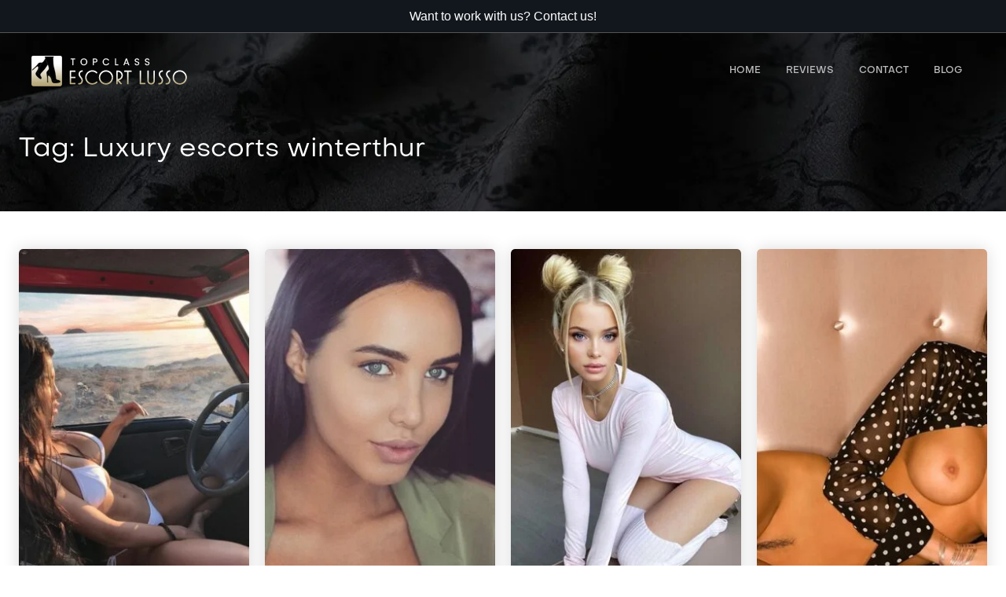

--- FILE ---
content_type: text/html; charset=UTF-8
request_url: https://topclass-escort-lusso.com/models-tag/luxury-escorts-winterthur/
body_size: 160191
content:
<!DOCTYPE html>
<html lang="en-US">
<head>
    <meta charset="UTF-8">
    <meta name="viewport" content="width=device-width, initial-scale=1.0, shrink-to-fit=no">
    <!-- Title & SEO -->
        <meta name="description" content="Le migliori topclass escort in Italia e all’estero-FirstClass Escortservice">
    <meta name="author" content="Your Name or Company">
    <meta property="og:title" content="Luxury escorts winterthur Archives - Escort di Lusso, Accompagnatrici di alto livello">
    <meta property="og:description" content="Le migliori topclass escort in Italia e all’estero-FirstClass Escortservice">
    <meta property="og:type" content="website">
    <meta property="og:url" content="https://topclass-escort-lusso.com/model/escort-di-lusso-lucca-pistoia-firenze/">
    <meta property="og:image" content="https://topclass-escort-lusso.com/wp-content/themes/agencyvegas/assets/img/social-share.png">
    <!-- RSS & Pingback -->
    <link rel="alternate" type="application/rss+xml" title="Escort di Lusso, Accompagnatrici di alto livello RSS Feed" href="https://topclass-escort-lusso.com/feed/">
    <link rel="pingback" href="https://topclass-escort-lusso.com/xmlrpc.php">
    <!-- Icons -->
    <link rel="icon" href="https://topclass-escort-lusso.com/wp-content/themes/agencyvegas/assets/img/favicon.ico">
    <link rel="apple-touch-icon" href="https://topclass-escort-lusso.com/wp-content/themes/agencyvegas/assets/img/apple-touch-icon.png">
    <meta name='robots' content='index, follow, max-image-preview:large, max-snippet:-1, max-video-preview:-1' />

	<!-- This site is optimized with the Yoast SEO plugin v26.5 - https://yoast.com/wordpress/plugins/seo/ -->
	<title>Luxury escorts winterthur Archives - Escort di Lusso, Accompagnatrici di alto livello</title>
	<link rel="canonical" href="https://topclass-escort-lusso.com/models-tag/luxury-escorts-winterthur/" />
	<meta property="og:locale" content="en_US" />
	<meta property="og:type" content="article" />
	<meta property="og:title" content="Luxury escorts winterthur Archives - Escort di Lusso, Accompagnatrici di alto livello" />
	<meta property="og:description" content="Luxury escorts winterthur Escort Service in winterthur &#8211; High Class Escortagency Companions in winterthur Luxury escorts winterthur Switzerland Swiss winterthur expensive escorts courtesans companions Switzerland Swiss winterthur escorts courtesans companions COMPANIONS Vip elite escorts courtesans companions winterthur Switzerland Swiss winterthur expensive escorts courtesans companions Switzerland Swiss winterthur, escorts courtesans companions winterthur Switzerland Swiss winterthur expensive escorts courtesans companions Switzerland Swiss winterthur, winterthur Switzerland Swiss winterthur expensive escorts courtesans companions Switzerland Swiss winterthur escort, winterthur Switzerland Swiss winterthur expensive escorts courtesans companions Switzerland Swiss winterthur escort girl, winterthur Switzerland Swiss winterthur expensive escorts courtesans companions Switzerland Swiss winterthur call girl, winterthur Switzerland Swiss winterthur expensive escorts courtesans companions Switzerland Swiss winterthur escort service, winterthur Switzerland Swiss winterthur expensive escorts courtesans companions Switzerland Swiss winterthur companion, winterthur Switzerland Swiss winterthur expensive escorts courtesans companions Switzerland Swiss winterthur Luxury escorts winterthur Luxury escorts winterthur courtesans companions in expensive escorts courtesans companions Escort expensive escorts courtesans companions &#8211; Independent and Agency escorts courtesans companions in expensive escorts courtesans companions, Switzerland Swiss winterthur Luxury escorts winterthur Switzerland Swiss winterthur escorts courtesans companions Luxury escorts winterthur Switzerland Swiss winterthur escorts courtesans companions winterthur Switzerland Swiss winterthur Luxury companions Escort winterthur Switzerland Swiss winterthur Agency &#8211; Executive Elite escorts courtesans companions Luxury escorts winterthur courtesans companions winterthur Switzerland Swiss winterthur High Class Escort Service winterthur Switzerland Swiss winterthur ESCORT winterthur Switzerland Swiss winterthur call girl SERVICE escorts courtesans companions AGENCY Escort winterthur Switzerland Swiss winterthur Escort winterthur Switzerland Swiss winterthur call girl Agency" />
	<meta property="og:url" content="https://topclass-escort-lusso.com/models-tag/luxury-escorts-winterthur/" />
	<meta property="og:site_name" content="Escort di Lusso, Accompagnatrici di alto livello" />
	<meta name="twitter:card" content="summary_large_image" />
	<script type="application/ld+json" class="yoast-schema-graph">{"@context":"https://schema.org","@graph":[{"@type":"CollectionPage","@id":"https://topclass-escort-lusso.com/models-tag/luxury-escorts-winterthur/","url":"https://topclass-escort-lusso.com/models-tag/luxury-escorts-winterthur/","name":"Luxury escorts winterthur Archives - Escort di Lusso, Accompagnatrici di alto livello","isPartOf":{"@id":"https://topclass-escort-lusso.com/#website"},"breadcrumb":{"@id":"https://topclass-escort-lusso.com/models-tag/luxury-escorts-winterthur/#breadcrumb"},"inLanguage":"en-US"},{"@type":"BreadcrumbList","@id":"https://topclass-escort-lusso.com/models-tag/luxury-escorts-winterthur/#breadcrumb","itemListElement":[{"@type":"ListItem","position":1,"name":"Home","item":"https://topclass-escort-lusso.com/"},{"@type":"ListItem","position":2,"name":"Luxury escorts winterthur"}]},{"@type":"WebSite","@id":"https://topclass-escort-lusso.com/#website","url":"https://topclass-escort-lusso.com/","name":"Escort di Lusso, Accompagnatrici di alto livello","description":"Le migliori topclass escort in Italia e all’estero-FirstClass Escortservice","publisher":{"@id":"https://topclass-escort-lusso.com/#organization"},"potentialAction":[{"@type":"SearchAction","target":{"@type":"EntryPoint","urlTemplate":"https://topclass-escort-lusso.com/?s={search_term_string}"},"query-input":{"@type":"PropertyValueSpecification","valueRequired":true,"valueName":"search_term_string"}}],"inLanguage":"en-US"},{"@type":"Organization","@id":"https://topclass-escort-lusso.com/#organization","name":"Escort di Lusso, Accompagnatrici di alto livello","url":"https://topclass-escort-lusso.com/","logo":{"@type":"ImageObject","inLanguage":"en-US","@id":"https://topclass-escort-lusso.com/#/schema/logo/image/","url":"https://topclass-escort-lusso.com/wp-content/uploads/2024/09/logo-tel.webp","contentUrl":"https://topclass-escort-lusso.com/wp-content/uploads/2024/09/logo-tel.webp","width":198,"height":39,"caption":"Escort di Lusso, Accompagnatrici di alto livello"},"image":{"@id":"https://topclass-escort-lusso.com/#/schema/logo/image/"}}]}</script>
	<!-- / Yoast SEO plugin. -->


<link rel='dns-prefetch' href='//www.googletagmanager.com' />
<link rel="alternate" type="application/rss+xml" title="Escort di Lusso, Accompagnatrici di alto livello &raquo; Feed" href="https://topclass-escort-lusso.com/feed/" />
<link rel="alternate" type="application/rss+xml" title="Escort di Lusso, Accompagnatrici di alto livello &raquo; Comments Feed" href="https://topclass-escort-lusso.com/comments/feed/" />
<link rel="alternate" type="application/rss+xml" title="Escort di Lusso, Accompagnatrici di alto livello &raquo; Luxury escorts winterthur Tag Feed" href="https://topclass-escort-lusso.com/models-tag/luxury-escorts-winterthur/feed/" />
<style id='wp-img-auto-sizes-contain-inline-css' type='text/css'>
img:is([sizes=auto i],[sizes^="auto," i]){contain-intrinsic-size:3000px 1500px}
/*# sourceURL=wp-img-auto-sizes-contain-inline-css */
</style>

<style id='wp-emoji-styles-inline-css' type='text/css'>

	img.wp-smiley, img.emoji {
		display: inline !important;
		border: none !important;
		box-shadow: none !important;
		height: 1em !important;
		width: 1em !important;
		margin: 0 0.07em !important;
		vertical-align: -0.1em !important;
		background: none !important;
		padding: 0 !important;
	}
/*# sourceURL=wp-emoji-styles-inline-css */
</style>
<link rel='stylesheet' id='wp-block-library-css' href='https://topclass-escort-lusso.com/wp-includes/css/dist/block-library/style.min.css?ver=6.9' type='text/css' media='all' />
<style id='global-styles-inline-css' type='text/css'>
:root{--wp--preset--aspect-ratio--square: 1;--wp--preset--aspect-ratio--4-3: 4/3;--wp--preset--aspect-ratio--3-4: 3/4;--wp--preset--aspect-ratio--3-2: 3/2;--wp--preset--aspect-ratio--2-3: 2/3;--wp--preset--aspect-ratio--16-9: 16/9;--wp--preset--aspect-ratio--9-16: 9/16;--wp--preset--color--black: #000000;--wp--preset--color--cyan-bluish-gray: #abb8c3;--wp--preset--color--white: #ffffff;--wp--preset--color--pale-pink: #f78da7;--wp--preset--color--vivid-red: #cf2e2e;--wp--preset--color--luminous-vivid-orange: #ff6900;--wp--preset--color--luminous-vivid-amber: #fcb900;--wp--preset--color--light-green-cyan: #7bdcb5;--wp--preset--color--vivid-green-cyan: #00d084;--wp--preset--color--pale-cyan-blue: #8ed1fc;--wp--preset--color--vivid-cyan-blue: #0693e3;--wp--preset--color--vivid-purple: #9b51e0;--wp--preset--gradient--vivid-cyan-blue-to-vivid-purple: linear-gradient(135deg,rgb(6,147,227) 0%,rgb(155,81,224) 100%);--wp--preset--gradient--light-green-cyan-to-vivid-green-cyan: linear-gradient(135deg,rgb(122,220,180) 0%,rgb(0,208,130) 100%);--wp--preset--gradient--luminous-vivid-amber-to-luminous-vivid-orange: linear-gradient(135deg,rgb(252,185,0) 0%,rgb(255,105,0) 100%);--wp--preset--gradient--luminous-vivid-orange-to-vivid-red: linear-gradient(135deg,rgb(255,105,0) 0%,rgb(207,46,46) 100%);--wp--preset--gradient--very-light-gray-to-cyan-bluish-gray: linear-gradient(135deg,rgb(238,238,238) 0%,rgb(169,184,195) 100%);--wp--preset--gradient--cool-to-warm-spectrum: linear-gradient(135deg,rgb(74,234,220) 0%,rgb(151,120,209) 20%,rgb(207,42,186) 40%,rgb(238,44,130) 60%,rgb(251,105,98) 80%,rgb(254,248,76) 100%);--wp--preset--gradient--blush-light-purple: linear-gradient(135deg,rgb(255,206,236) 0%,rgb(152,150,240) 100%);--wp--preset--gradient--blush-bordeaux: linear-gradient(135deg,rgb(254,205,165) 0%,rgb(254,45,45) 50%,rgb(107,0,62) 100%);--wp--preset--gradient--luminous-dusk: linear-gradient(135deg,rgb(255,203,112) 0%,rgb(199,81,192) 50%,rgb(65,88,208) 100%);--wp--preset--gradient--pale-ocean: linear-gradient(135deg,rgb(255,245,203) 0%,rgb(182,227,212) 50%,rgb(51,167,181) 100%);--wp--preset--gradient--electric-grass: linear-gradient(135deg,rgb(202,248,128) 0%,rgb(113,206,126) 100%);--wp--preset--gradient--midnight: linear-gradient(135deg,rgb(2,3,129) 0%,rgb(40,116,252) 100%);--wp--preset--font-size--small: 13px;--wp--preset--font-size--medium: 20px;--wp--preset--font-size--large: 36px;--wp--preset--font-size--x-large: 42px;--wp--preset--spacing--20: 0.44rem;--wp--preset--spacing--30: 0.67rem;--wp--preset--spacing--40: 1rem;--wp--preset--spacing--50: 1.5rem;--wp--preset--spacing--60: 2.25rem;--wp--preset--spacing--70: 3.38rem;--wp--preset--spacing--80: 5.06rem;--wp--preset--shadow--natural: 6px 6px 9px rgba(0, 0, 0, 0.2);--wp--preset--shadow--deep: 12px 12px 50px rgba(0, 0, 0, 0.4);--wp--preset--shadow--sharp: 6px 6px 0px rgba(0, 0, 0, 0.2);--wp--preset--shadow--outlined: 6px 6px 0px -3px rgb(255, 255, 255), 6px 6px rgb(0, 0, 0);--wp--preset--shadow--crisp: 6px 6px 0px rgb(0, 0, 0);}:where(.is-layout-flex){gap: 0.5em;}:where(.is-layout-grid){gap: 0.5em;}body .is-layout-flex{display: flex;}.is-layout-flex{flex-wrap: wrap;align-items: center;}.is-layout-flex > :is(*, div){margin: 0;}body .is-layout-grid{display: grid;}.is-layout-grid > :is(*, div){margin: 0;}:where(.wp-block-columns.is-layout-flex){gap: 2em;}:where(.wp-block-columns.is-layout-grid){gap: 2em;}:where(.wp-block-post-template.is-layout-flex){gap: 1.25em;}:where(.wp-block-post-template.is-layout-grid){gap: 1.25em;}.has-black-color{color: var(--wp--preset--color--black) !important;}.has-cyan-bluish-gray-color{color: var(--wp--preset--color--cyan-bluish-gray) !important;}.has-white-color{color: var(--wp--preset--color--white) !important;}.has-pale-pink-color{color: var(--wp--preset--color--pale-pink) !important;}.has-vivid-red-color{color: var(--wp--preset--color--vivid-red) !important;}.has-luminous-vivid-orange-color{color: var(--wp--preset--color--luminous-vivid-orange) !important;}.has-luminous-vivid-amber-color{color: var(--wp--preset--color--luminous-vivid-amber) !important;}.has-light-green-cyan-color{color: var(--wp--preset--color--light-green-cyan) !important;}.has-vivid-green-cyan-color{color: var(--wp--preset--color--vivid-green-cyan) !important;}.has-pale-cyan-blue-color{color: var(--wp--preset--color--pale-cyan-blue) !important;}.has-vivid-cyan-blue-color{color: var(--wp--preset--color--vivid-cyan-blue) !important;}.has-vivid-purple-color{color: var(--wp--preset--color--vivid-purple) !important;}.has-black-background-color{background-color: var(--wp--preset--color--black) !important;}.has-cyan-bluish-gray-background-color{background-color: var(--wp--preset--color--cyan-bluish-gray) !important;}.has-white-background-color{background-color: var(--wp--preset--color--white) !important;}.has-pale-pink-background-color{background-color: var(--wp--preset--color--pale-pink) !important;}.has-vivid-red-background-color{background-color: var(--wp--preset--color--vivid-red) !important;}.has-luminous-vivid-orange-background-color{background-color: var(--wp--preset--color--luminous-vivid-orange) !important;}.has-luminous-vivid-amber-background-color{background-color: var(--wp--preset--color--luminous-vivid-amber) !important;}.has-light-green-cyan-background-color{background-color: var(--wp--preset--color--light-green-cyan) !important;}.has-vivid-green-cyan-background-color{background-color: var(--wp--preset--color--vivid-green-cyan) !important;}.has-pale-cyan-blue-background-color{background-color: var(--wp--preset--color--pale-cyan-blue) !important;}.has-vivid-cyan-blue-background-color{background-color: var(--wp--preset--color--vivid-cyan-blue) !important;}.has-vivid-purple-background-color{background-color: var(--wp--preset--color--vivid-purple) !important;}.has-black-border-color{border-color: var(--wp--preset--color--black) !important;}.has-cyan-bluish-gray-border-color{border-color: var(--wp--preset--color--cyan-bluish-gray) !important;}.has-white-border-color{border-color: var(--wp--preset--color--white) !important;}.has-pale-pink-border-color{border-color: var(--wp--preset--color--pale-pink) !important;}.has-vivid-red-border-color{border-color: var(--wp--preset--color--vivid-red) !important;}.has-luminous-vivid-orange-border-color{border-color: var(--wp--preset--color--luminous-vivid-orange) !important;}.has-luminous-vivid-amber-border-color{border-color: var(--wp--preset--color--luminous-vivid-amber) !important;}.has-light-green-cyan-border-color{border-color: var(--wp--preset--color--light-green-cyan) !important;}.has-vivid-green-cyan-border-color{border-color: var(--wp--preset--color--vivid-green-cyan) !important;}.has-pale-cyan-blue-border-color{border-color: var(--wp--preset--color--pale-cyan-blue) !important;}.has-vivid-cyan-blue-border-color{border-color: var(--wp--preset--color--vivid-cyan-blue) !important;}.has-vivid-purple-border-color{border-color: var(--wp--preset--color--vivid-purple) !important;}.has-vivid-cyan-blue-to-vivid-purple-gradient-background{background: var(--wp--preset--gradient--vivid-cyan-blue-to-vivid-purple) !important;}.has-light-green-cyan-to-vivid-green-cyan-gradient-background{background: var(--wp--preset--gradient--light-green-cyan-to-vivid-green-cyan) !important;}.has-luminous-vivid-amber-to-luminous-vivid-orange-gradient-background{background: var(--wp--preset--gradient--luminous-vivid-amber-to-luminous-vivid-orange) !important;}.has-luminous-vivid-orange-to-vivid-red-gradient-background{background: var(--wp--preset--gradient--luminous-vivid-orange-to-vivid-red) !important;}.has-very-light-gray-to-cyan-bluish-gray-gradient-background{background: var(--wp--preset--gradient--very-light-gray-to-cyan-bluish-gray) !important;}.has-cool-to-warm-spectrum-gradient-background{background: var(--wp--preset--gradient--cool-to-warm-spectrum) !important;}.has-blush-light-purple-gradient-background{background: var(--wp--preset--gradient--blush-light-purple) !important;}.has-blush-bordeaux-gradient-background{background: var(--wp--preset--gradient--blush-bordeaux) !important;}.has-luminous-dusk-gradient-background{background: var(--wp--preset--gradient--luminous-dusk) !important;}.has-pale-ocean-gradient-background{background: var(--wp--preset--gradient--pale-ocean) !important;}.has-electric-grass-gradient-background{background: var(--wp--preset--gradient--electric-grass) !important;}.has-midnight-gradient-background{background: var(--wp--preset--gradient--midnight) !important;}.has-small-font-size{font-size: var(--wp--preset--font-size--small) !important;}.has-medium-font-size{font-size: var(--wp--preset--font-size--medium) !important;}.has-large-font-size{font-size: var(--wp--preset--font-size--large) !important;}.has-x-large-font-size{font-size: var(--wp--preset--font-size--x-large) !important;}
/*# sourceURL=global-styles-inline-css */
</style>

<style id='classic-theme-styles-inline-css' type='text/css'>
/*! This file is auto-generated */
.wp-block-button__link{color:#fff;background-color:#32373c;border-radius:9999px;box-shadow:none;text-decoration:none;padding:calc(.667em + 2px) calc(1.333em + 2px);font-size:1.125em}.wp-block-file__button{background:#32373c;color:#fff;text-decoration:none}
/*# sourceURL=/wp-includes/css/classic-themes.min.css */
</style>
<link rel='stylesheet' id='contact-form-7-css' href='https://topclass-escort-lusso.com/wp-content/plugins/contact-form-7/includes/css/styles.css?ver=6.1.4' type='text/css' media='all' />
<link rel='stylesheet' id='secure-copy-content-protection-public-css' href='https://topclass-escort-lusso.com/wp-content/plugins/secure-copy-content-protection/public/css/secure-copy-content-protection-public.css?ver=4.9.3' type='text/css' media='all' />
<link rel='stylesheet' id='fontawesomeall-css' href='https://topclass-escort-lusso.com/wp-content/themes/agencyvegas/assets/fonts/fontawesome-all.min.css' type='text/css' media='all' />
<link rel='stylesheet' id='styles-css' href='https://topclass-escort-lusso.com/wp-content/themes/agencyvegas/assets/css/styles.min.css' type='text/css' media='all' />
<link rel='stylesheet' id='style-css' href='https://topclass-escort-lusso.com/wp-content/themes/agencyvegas/style.css' type='text/css' media='all' />
<link rel="https://api.w.org/" href="https://topclass-escort-lusso.com/wp-json/" /><link rel="EditURI" type="application/rsd+xml" title="RSD" href="https://topclass-escort-lusso.com/xmlrpc.php?rsd" />
<meta name="generator" content="WordPress 6.9" />
<meta name="generator" content="Site Kit by Google 1.167.0" /><link rel="icon" href="https://topclass-escort-lusso.com/wp-content/uploads/2024/10/cropped-sun2-32x32.jpg" sizes="32x32" />
<link rel="icon" href="https://topclass-escort-lusso.com/wp-content/uploads/2024/10/cropped-sun2-192x192.jpg" sizes="192x192" />
<link rel="apple-touch-icon" href="https://topclass-escort-lusso.com/wp-content/uploads/2024/10/cropped-sun2-180x180.jpg" />
<meta name="msapplication-TileImage" content="https://topclass-escort-lusso.com/wp-content/uploads/2024/10/cropped-sun2-270x270.jpg" />
</head>
   <!-- TopBar -->
   
<div id="topbar-nav" class="bg-dark px-0 fixed-top d-none d-md-flex align-items-center justify-content-center" style="height: 42px;">
    <div class="container">
        <div class="row">
            <div class="col-12 d-flex align-items-center justify-content-center gap-4">
                   
    <a href="https://topclass-escort-lusso.com/contact/">
    Want to work with us? Contact us!                   </a>
       
  
  
    
  
  </div>    
  </div>    
  </div>    
   
    </div>    

    <!-- NAVBAR
    ================================================= -->
    <nav class="navbar navbar-expand-xl navbar-dark  navbar-togglable fixed-top">
    <div class="container">
 <a href="https://topclass-escort-lusso.com/" class="custom-logo-link" rel="home"><img width="198" height="39" src="https://topclass-escort-lusso.com/wp-content/uploads/2024/09/logo-tel.webp" class="custom-logo" alt="Escort di Lusso, Accompagnatrici di alto livello" decoding="async" /></a><button class="navbar-toggler" type="button" data-toggle="collapse" data-target="#primary" aria-controls="primary" aria-expanded="false" aria-label="Toggle navigation">
          <span class="navbar-toggler-icon"></span>
        </button>
        <div class="collapse navbar-collapse" id="primary">
            <ul class="navbar-nav ml-auto" id="menu-main-menu"><li  id="menu-item-10" class="menu-item menu-item-type-post_type menu-item-object-page menu-item-home nav-item nav-item-10"><a href="https://topclass-escort-lusso.com/" class="nav-link ">Home</a></li>
<li  id="menu-item-6006" class="menu-item menu-item-type-post_type menu-item-object-page nav-item nav-item-6006"><a href="https://topclass-escort-lusso.com/recensioni-escort-accompagnatrici/" class="nav-link ">Reviews</a></li>
<li  id="menu-item-6008" class="menu-item menu-item-type-post_type menu-item-object-page nav-item nav-item-6008"><a href="https://topclass-escort-lusso.com/contact/" class="nav-link ">Contact</a></li>
<li  id="menu-item-7358" class="menu-item menu-item-type-post_type menu-item-object-page current_page_parent nav-item nav-item-7358"><a href="https://topclass-escort-lusso.com/blog/" class="nav-link active">Blog</a></li>
</ul>        </div>
    </div>
</nav>
<body class="archive tax-model_tag term-luxury-escorts-winterthur term-290 wp-custom-logo wp-theme-agencyvegas">
    <!-- HERO
    ================================================== -->
    <main><section class="bg-dark py-5 header-bg" style="background-image: url('https://topclass-escort-lusso.com/wp-content/themes/agencyvegas/assets/img/default-header-bg.jpg');">
   <div class="container"><h1 class="page-header-title">Tag: <span>Luxury escorts winterthur</span></h1></div> 
   </section>
    <section class="section pt-5" id="pages">
      <div class="container">
       
       
       
       
       
       
       
        <div class="model-grid available-models" style="grid-template-columns: repeat(4, 1fr);">
                   <div class="item">
                    <!-- Item -->
                    <a href="https://topclass-escort-lusso.com/model/escort-di-lusso-lucca-pistoia-firenze/" class="card model-card">
                      <!-- Image -->
                      <div class="card-img-top">
                      <img src="https://topclass-escort-lusso.com/wp-content/uploads/2019/01/39946892_527769364348551_6381287388479488000_n-300x450.jpg" alt="escort di lusso assisi spoleto" />          </div>
          <!-- Body -->
<!-- Body -->
          <div class="card-body d-flex align-items-center gap-1">
            <!-- Title --> 
            <div class="card-title-wrapper">
            <h4 class="card-title">escort di lusso a Lucca Pistoia Firenze</h4>
            </div>
            
            <div class="card-rev d-flex align-items-center gap-1">
            <i class="fa fa-comment" aria-hidden="true"></i> 
            22											</div>            
            <!-- Body -->           
          </div>
        </a> <!-- / .card -->
      </div>
                       <div class="item">
                    <!-- Item -->
                    <a href="https://topclass-escort-lusso.com/model/victoria-escort-milano-roma-venezia-padova/" class="card model-card">
                      <!-- Image -->
                      <div class="card-img-top">
                      <img src="https://topclass-escort-lusso.com/wp-content/uploads/2018/12/PRIMOPIANO2-300x450.jpg" alt="victoria escort milano" />          </div>
          <!-- Body -->
<!-- Body -->
          <div class="card-body d-flex align-items-center gap-1">
            <!-- Title --> 
            <div class="card-title-wrapper">
            <h4 class="card-title">Victoria escort milano roma venezia padova</h4>
            </div>
            
            <div class="card-rev d-flex align-items-center gap-1">
            <i class="fa fa-comment" aria-hidden="true"></i> 
            10											</div>            
            <!-- Body -->           
          </div>
        </a> <!-- / .card -->
      </div>
                       <div class="item">
                    <!-- Item -->
                    <a href="https://topclass-escort-lusso.com/model/escort-lusso-milano-roma-bologna/" class="card model-card">
                      <!-- Image -->
                      <div class="card-img-top">
                      <img src="https://topclass-escort-lusso.com/wp-content/uploads/2019/01/laurita-2-300x450.jpg" alt="" />          </div>
          <!-- Body -->
<!-- Body -->
          <div class="card-body d-flex align-items-center gap-1">
            <!-- Title --> 
            <div class="card-title-wrapper">
            <h4 class="card-title">escort lusso milano roma bologna</h4>
            </div>
            
            <div class="card-rev d-flex align-items-center gap-1">
            <i class="fa fa-comment" aria-hidden="true"></i> 
            7											</div>            
            <!-- Body -->           
          </div>
        </a> <!-- / .card -->
      </div>
                       <div class="item">
                    <!-- Item -->
                    <a href="https://topclass-escort-lusso.com/model/accompagnatrice-di-lusso-milano-roma/" class="card model-card">
                      <!-- Image -->
                      <div class="card-img-top">
                      <img src="https://topclass-escort-lusso.com/wp-content/uploads/2019/01/4-3-300x450.jpg" alt="Accompagnatrice di lusso Milano Roma" />          </div>
          <!-- Body -->
<!-- Body -->
          <div class="card-body d-flex align-items-center gap-1">
            <!-- Title --> 
            <div class="card-title-wrapper">
            <h4 class="card-title">Natalie Luxury escort milano roma</h4>
            </div>
            
            <div class="card-rev d-flex align-items-center gap-1">
            <i class="fa fa-comment" aria-hidden="true"></i> 
            5											</div>            
            <!-- Body -->           
          </div>
        </a> <!-- / .card -->
      </div>
                </div> <!-- / .row -->
        </div>
</section>
</main>
    <!-- FOOTER
    ================================================== -->
   <footer class="site-footer bg-dark mt-10" style="background: url('https://topclass-escort-lusso.com/wp-content/themes/agencyvegas/assets/img/bg-sheets.webp'); background-position: center; background-size: cover; background-repeat: no-repeat;">

    <div class="container pt-3">
      
   <div class="container text-center footer-logo-phone d-md-flex justify-content-center align-items-center">
   
<div class="singl-logo-wrapper">
 <a href="https://topclass-escort-lusso.com/" class="custom-logo-link" rel="home"><img width="198" height="39" src="https://topclass-escort-lusso.com/wp-content/uploads/2024/09/logo-tel.webp" class="custom-logo" alt="Escort di Lusso, Accompagnatrici di alto livello" decoding="async" /></a></div>
    
       </div>
       
       <div class="footer-address text-center">
       <address>
                      </address>
       </div>
       
       </div>
      
      <div class="container-fluid escort-tags">
      
          
      
      <h3 class="text-center text-white h4">Categories</h3><p class="ctax-term category-tag"><a href="https://topclass-escort-lusso.com/models/expensive-escorts/">Expensive Escorts 41</a> · <a href="https://topclass-escort-lusso.com/models/highclass-escorts/">Highclass Escorts 41</a> · <a href="https://topclass-escort-lusso.com/models/independent-escorts/">Independent Escorts 42</a> · <a href="https://topclass-escort-lusso.com/models/luxury-escorts/">luxury Escorts 42</a> · <a href="https://topclass-escort-lusso.com/models/mistress-firenze/">mistress firenze 35</a> · <a href="https://topclass-escort-lusso.com/models/topclass-escort-milano/">topclass-escort-milano 17</a></p>     
      
  <hr />    
      
<h3 class="text-center text-white h4">Tags</h3><p class="ctax-term"><a href="https://topclass-escort-lusso.com/models-tag/accompagnatrici-escort-chiasso/" alt="View all escorts filed under accompagnatrici escort chiasso"  title="accompagnatrici escort chiasso
Benvenuti nel sito di annunci escort Chiasso
Se siete soli per una giornata o cena di lavoro, lontani da casa e necessitate di compagnia, siete giunti sul sito che fa per voi.
La nostra agenzia vi propone le piu&#8217; belle modelle della rete.
Pretendiamo di avere a che fare con clienti di altissimo calibro, tipo Manager, attori e celebrità
Le nostre accompagnatrici, luxury escorts  sono disponibili a viaggiare a CHIASSO e in tutta la Svizzera, previo appuntamento.
Sei alla ricerca di accompagnatrici escort CHIASSO?
In questa pagina vi presentiamo una selezione di eleganti donne e giovani ragazze escort presenti a CHIASSO.
Cerca fra gli annunci di accompagnatrici escort CHIASSO
In questo portale puoi ricercare annunci per adulti di fotomodelle che offrono un servizio escort di lusso a  CHIASSO e altrettante in tour in varie regioni italiane.
DAI UN&#8217;OCCHIATA ALLA NOSTRA AGENZIA
Dai uno sguardo gli annunci advisor di CHIASSO. Tutte quante sono disponibili a trasferimenti al tuo  domicilio o in hotel a  CHIASSO
L’offerta giusta per incontri con escort di lusso a CHIASSO
Gli annunci riguardanti accompagnatrici escort a CHIASSO, sono dedicati  ad un pubblico maggiorenne consapevole.
Topclass Escort lusso a Chiasso
Le escort di lusso che troverai  sono sempre e comunque eleganti, bellissime e di altissimo livello.
">accompagnatrici escort chiasso <span class="text-muted term-count">(37)</span></a> · <a href="https://topclass-escort-lusso.com/models-tag/accompagnatrici-escort-gorizia/" alt="View all escorts filed under accompagnatrici escort gorizia"  title="Luxury escorts GORIZIA
Benvenuti nel sito di annunci escort GORIZIA
Se siete soli per una giornata o cena di lavoro, lontani da casa e necessitate di compagnia, siete giunti sul sito che fa per voi.
La nostra agenzia vi propone le piu&#8217; belle modelle della rete.
Siamo orgogliosi delle nostre escorts e cortigiane, sempre perfette, eleganti e dalla bellezza incantevole.
Pretendiamo di avere a che fare con clienti di altissimo calibro, tipo Manager, calciatori, attori e celebrità in generale
Le nostre accompagnatrici, luxury escorts  sono disponibili a viaggiare a
GORIZIA e in tutta la Svizzera, previo appuntamento.
Sei alla ricerca di accompagnatrici escort GORIZIA?
In questa pagina vi presentiamo una selezione di eleganti donne e giovani ragazze escort presenti a
GORIZIA. Potrai contattare le accompagnatrici direttamente ai loro recapiti personali, per i tuoi pomeriggi, serate, week end e brevi spostamenti.
Cerca fra gli annunci di accompagnatrici escort GORIZIA
In questo portale puoi ricercare annunci per adulti di fotomodelle che offrono un servizio escort di lusso a
GORIZIA e altrettante in tour in varie regioni italiane.
DAI UN&#8217;OCCHIATA ALLA NOSTRA AGENZIA
Dai uno sguardo gli annunci advisor di GORIZIA: sulle foto di apertura cliccandoci sopra,  potrai entrare nelle pagine personali delle ragazze. Tutte quante sono disponibili a trasferimenti al tuo  domicilio o in hotel a
GORIZIA con prenotazione confermata.
L’offerta giusta per incontri con escort di lusso a GORIZIA
Gli annunci riguardanti accompagnatrici escort a GORIZIA, sono dedicati  ad un pubblico maggiorenne consapevole.
Topclass Escort lusso a GORIZIA
Le escort di lusso che troverai  sono sempre e comunque eleganti, bellissime e di altissimo livello.
">accompagnatrici escort gorizia <span class="text-muted term-count">(6)</span></a> · <a href="https://topclass-escort-lusso.com/models-tag/accompagnatrici-escort-locarno/" alt="View all escorts filed under accompagnatrici escort locarno"  title="Luxury escorts locarno
Benvenuti nel sito di annunci escort locarno
Se siete soli per una giornata o cena di lavoro, lontani da casa e necessitate di compagnia, siete giunti sul sito che fa per voi.
La nostra agenzia vi propone le piu&#8217; belle accompagnatrici della rete.
Siamo orgogliosi delle nostre escorts e cortigiane, sempre perfette, eleganti e dalla bellezza incantevole.
Pretendiamo di avere a che fare con clienti di altissimo calibro, tipo Manager, calciatori, attori e celebrità in generale
Le nostre accompagnatrici, luxury escorts locarno, sono disponibili a viaggiare a locarno previo appuntamento.
Sei alla ricerca di accompagnatrici escort locarno?
In questa pagina vi presentiamo una selezione di eleganti SPLENDIDE MODELLE ragazze escort a Locarno, le quali offrono i loro servizi a CLIENTI DI ALTISSIMO CALIBRO.
Potrai contattare le accompagnatrici di lusso direttamente ai loro recapiti personali, per i tuoi pomeriggi, serate, week end e brevi spostamenti.
Cerca fra gli annunci di accompagnatrici escort locarno
In questo portale puoi ricercare annunci per offerta servizio di bellissime luxury escorts locarno, TOPCLASS ESCORT LUSSO A locarno
DAI UN&#8217;OCCHIATA ALLA NOSTRA AGENZIA
Dai uno sguardo gli annunci advisor di locarno: sulle foto di apertura cliccando potrai entrare nelle pagine personali delle ESCORT LUSSO che contengono una scheda descrittiva.
Annunci escort accompagnatrici di lusso per incontri a locarno
Le accompagnatrici escort a locarno, propongono un servizio indicato ad un pubblico maggiorenne e consenziente
Le accompagnatrici escort Locarno sono dedicate a uomini di altissimo livello. Sempre eleganti, le accompagnatrici escort locarno, si accompagnano a gentlemen generosi e di alto livello sociale.
Topclass escort lusso a locarno
&nbsp;
">accompagnatrici escort locarno <span class="text-muted term-count">(37)</span></a> · <a href="https://topclass-escort-lusso.com/models-tag/accompagnatrici-escort-monfalcone/" alt="View all escorts filed under accompagnatrici escort monfalcone"  title="Luxury escorts MONFALCONE
Benvenuti nel sito di annunci escort MONFALCONE
Se siete soli per una giornata o cena di lavoro, lontani da casa e necessitate di compagnia, siete giunti sul sito che fa per voi.
La nostra agenzia vi propone le piu&#8217; belle modelle della rete.
Siamo orgogliosi delle nostre escorts e cortigiane, sempre perfette, eleganti e dalla bellezza incantevole.
Pretendiamo di avere a che fare con clienti di altissimo calibro, tipo Manager, calciatori, attori e celebrità in generale
Le nostre accompagnatrici, luxury escorts  sono disponibili a viaggiare a
MONFALCONE e in tutta la Svizzera, previo appuntamento.
Sei alla ricerca di accompagnatrici escort MONFALCONE?
In questa pagina vi presentiamo una selezione di eleganti donne e giovani ragazze escort presenti a
MONFALCONE. Potrai contattare le accompagnatrici direttamente ai loro recapiti personali, per i tuoi pomeriggi, serate, week end e brevi spostamenti.
Cerca fra gli annunci di accompagnatrici escort MONFALCONE
In questo portale puoi ricercare annunci per adulti di fotomodelle che offrono un servizio escort di lusso a
MONFALCONE e altrettante in tour in varie regioni italiane.
DAI UN&#8217;OCCHIATA ALLA NOSTRA AGENZIA
Dai uno sguardo gli annunci advisor di MONFALCONE: sulle foto di apertura cliccandoci sopra,  potrai entrare nelle pagine personali delle ragazze. Tutte quante sono disponibili a trasferimenti al tuo  domicilio o in hotel a
MONFALCONE con prenotazione confermata.
L’offerta giusta per incontri con escort di lusso a MONFALCONE
Gli annunci riguardanti accompagnatrici escort a MONFALCONE, sono dedicati  ad un pubblico maggiorenne consapevole.
Topclass Escort lusso a MONFALCONE
Le escort di lusso che troverai  sono sempre e comunque eleganti, bellissime e di altissimo livello.
">accompagnatrici escort monfalcone <span class="text-muted term-count">(4)</span></a> · <a href="https://topclass-escort-lusso.com/models-tag/accompagnatrici-lusso-pordenone/" alt="View all escorts filed under accompagnatrici escort pordenone"  title="Luxury escorts PORDENONE
Benvenuti nel sito di annunci escort PORDENONE
Se siete soli per una giornata o cena di lavoro, lontani da casa e necessitate di compagnia, siete giunti sul sito che fa per voi.
La nostra agenzia vi propone le piu&#8217; belle modelle della rete.
Siamo orgogliosi delle nostre escorts e cortigiane, sempre perfette, eleganti e dalla bellezza incantevole.
Pretendiamo di avere a che fare con clienti di altissimo calibro, tipo Manager, calciatori, attori e celebrità in generale
Le nostre accompagnatrici, luxury escorts  sono disponibili a viaggiare a
PORDENONE e in tutta la Svizzera, previo appuntamento.
Sei alla ricerca di accompagnatrici escort PORDENONE?
In questa pagina vi presentiamo una selezione di eleganti donne e giovani ragazze escort presenti a
PORDENONE. Potrai contattare le accompagnatrici direttamente ai loro recapiti personali, per i tuoi pomeriggi, serate, week end e brevi spostamenti.
Cerca fra gli annunci di accompagnatrici escort PORDENONE
In questo portale puoi ricercare annunci per adulti di fotomodelle che offrono un servizio escort di lusso a
PORDENONE e altrettante in tour in varie regioni italiane.
DAI UN&#8217;OCCHIATA ALLA NOSTRA AGENZIA
Dai uno sguardo gli annunci advisor di PORDENONE: sulle foto di apertura cliccandoci sopra,  potrai entrare nelle pagine personali delle ragazze. Tutte quante sono disponibili a trasferimenti al tuo  domicilio o in hotel a
PORDENONE con prenotazione confermata.
L’offerta giusta per incontri con escort di lusso a PORDENONE
Gli annunci riguardanti accompagnatrici escort a PORDENONE, sono dedicati  ad un pubblico maggiorenne consapevole.
Topclass Escort lusso a PORDENONE
Le escort di lusso che troverai  sono sempre e comunque eleganti, bellissime e di altissimo livello.
">accompagnatrici escort pordenone <span class="text-muted term-count">(10)</span></a> · <a href="https://topclass-escort-lusso.com/models-tag/accompagnatrici-lusso-trieste/" alt="View all escorts filed under accompagnatrici escort trieste"  title="Luxury escorts TRIESTE
Benvenuti nel sito di annunci escort TRIESTE
Se siete soli per una giornata o cena di lavoro, lontani da casa e necessitate di compagnia, siete giunti sul sito che fa per voi.
La nostra agenzia vi propone le piu&#8217; belle modelle della rete.
Siamo orgogliosi delle nostre escorts e cortigiane, sempre perfette, eleganti e dalla bellezza incantevole.
Pretendiamo di avere a che fare con clienti di altissimo calibro, tipo Manager, calciatori, attori e celebrità in generale
Le nostre accompagnatrici, luxury escorts  sono disponibili a viaggiare a
TRIESTE e in tutta la Svizzera, previo appuntamento.
Sei alla ricerca di accompagnatrici escort TRIESTE?
In questa pagina vi presentiamo una selezione di eleganti donne e giovani ragazze escort presenti a
TRIESTE. Potrai contattare le accompagnatrici direttamente ai loro recapiti personali, per i tuoi pomeriggi, serate, week end e brevi spostamenti.
Cerca fra gli annunci di accompagnatrici escort TRIESTE
In questo portale puoi ricercare annunci per adulti di fotomodelle che offrono un servizio escort di lusso a
TRIESTE e altrettante in tour in varie regioni italiane.
DAI UN&#8217;OCCHIATA ALLA NOSTRA AGENZIA
Dai uno sguardo gli annunci advisor di TRIESTE: sulle foto di apertura cliccandoci sopra,  potrai entrare nelle pagine personali delle ragazze. Tutte quante sono disponibili a trasferimenti al tuo  domicilio o in hotel a
TRIESTE con prenotazione confermata.
L’offerta giusta per incontri con escort di lusso a TRIESTE
Gli annunci riguardanti accompagnatrici escort a TRIESTE, sono dedicati  ad un pubblico maggiorenne consapevole.
Topclass Escort lusso a TRIESTE
Le escort di lusso che troverai  sono sempre e comunque eleganti, bellissime e di altissimo livello.
accompagnatrici escort TRIESTE, topclass escort lusso TRIESTE, luxury elite
escorts TRIESTE. SOLO PER UOMINI DI ALTISSIMO CALIBRO SOCIO-ECONOMICO
">accompagnatrici escort trieste <span class="text-muted term-count">(13)</span></a> · <a href="https://topclass-escort-lusso.com/models-tag/accompagnatrici-escort-udine/" alt="View all escorts filed under accompagnatrici escort udine"  title="Accompagnatrici Escort UDINE
Benvenuti nel sito di annunci escort UDINE
Se siete soli per una giornata o cena di lavoro, lontani da casa e necessitate di compagnia, siete giunti sul sito che fa per voi.
La nostra agenzia vi propone le piu&#8217; belle modelle della rete.
Siamo orgogliosi delle nostre escorts e cortigiane, sempre perfette, eleganti e dalla bellezza incantevole.
Pretendiamo di avere a che fare con clienti di altissimo calibro, tipo Manager, calciatori, attori e celebrità in generale
Le nostre accompagnatrici, luxury escorts  sono disponibili a viaggiare a UDINE e in tutta la Svizzera, previo appuntamento.
Sei alla ricerca di accompagnatrici escort UDINE?
In questa pagina vi presentiamo una selezione di eleganti donne e giovani ragazze escort presenti a
UDINE. Potrai contattare le accompagnatrici direttamente ai loro recapiti personali, per i tuoi pomeriggi, serate, week end e brevi spostamenti.
Cerca fra gli annunci di accompagnatrici escort UDINE
In questo portale puoi ricercare annunci per adulti di fotomodelle che offrono un servizio escort di lusso a
UDINE e altrettante in tour in varie regioni italiane.
DAI UN&#8217;OCCHIATA ALLA NOSTRA AGENZIA
Dai uno sguardo gli annunci advisor di UDINE: sulle foto di apertura cliccandoci sopra,  potrai entrare nelle pagine personali delle ragazze. Tutte quante sono disponibili a trasferimenti al tuo  domicilio o in hotel a
UDINE con prenotazione confermata.
L’offerta giusta per incontri con escort di lusso a UDINE
Gli annunci riguardanti accompagnatrici escort a UDINE, sono dedicati  ad un pubblico maggiorenne consapevole.
Topclass Escort lusso a UDINE
Le escort di lusso che troverai  sono sempre e comunque eleganti, bellissime e di altissimo livello.
">accompagnatrici escort udine <span class="text-muted term-count">(24)</span></a> · <a href="https://topclass-escort-lusso.com/models-tag/accompagnatrici-escorts-bellinzona/" alt="View all escorts filed under accompagnatrici escorts Bellinzona"  title="Luxury escorts Bellinzona
Benvenuti nel sito di annunci escort Bellinzona
Se siete soli per una giornata o cena di lavoro, lontani da casa e necessitate di compagnia, siete giunti sul sito che fa per voi.
La nostra agenzia vi propone le piu&#8217; belle modelle della rete.
Siamo orgogliosi delle nostre escorts e cortigiane, sempre perfette, eleganti e dalla bellezza incantevole.
Pretendiamo di avere a che fare con clienti di altissimo calibro, tipo Manager, calciatori, attori e celebrità in generale
Le nostre accompagnatrici, luxury escorts  sono disponibili a viaggiare a Bellinzona e in tutta la Svizzera, previo appuntamento.
Sei alla ricerca di accompagnatrici escort Bellinzona?
In questa pagina vi presentiamo una selezione di eleganti donne e giovani ragazze escort presenti a Bellinzona. Potrai contattare le accompagnatrici direttamente ai loro recapiti personali, per i tuoi pomeriggi, serate, week end e brevi spostamenti.
Cerca fra gli annunci di accompagnatrici escort Bellinzona
In questo portale puoi ricercare annunci per adulti di fotomodelle che offrono un servizio escort di lusso a  Bellinzona e altrettante in tour in varie regioni italiane.
DAI UN&#8217;OCCHIATA ALLA NOSTRA AGENZIA
Dai uno sguardo gli annunci advisor di Bellinzona: sulle foto di apertura cliccandoci sopra,  potrai entrare nelle pagine personali delle ragazze. Tutte quante sono disponibili a trasferimenti al tuo  domicilio o in hotel a  Bellinzona con prenotazione confermata.
L’offerta giusta per incontri con escort di lusso a Bellinzona
Gli annunci riguardanti accompagnatrici escort a Bellinzona, sono dedicati  ad un pubblico maggiorenne consapevole.
Topclass Escort lusso a Bellinzona
Le escort di lusso che troverai  sono sempre e comunque eleganti, bellissime e di altissimo livello.
">accompagnatrici escorts Bellinzona <span class="text-muted term-count">(36)</span></a> · <a href="https://topclass-escort-lusso.com/models-tag/accompagnatrici-lusso-bordighera/" alt="View all escorts filed under accompagnatrici lusso bordighera"  title="Luxury escorts BORDIGHERA
Benvenuti nel sito di annunci escort BORDIGHERA
Se siete soli per una giornata o cena di lavoro, lontani da casa e necessitate di compagnia, siete giunti sul sito che fa per voi.
La nostra agenzia vi propone le piu&#8217; belle modelle della rete.
Siamo orgogliosi delle nostre escorts e cortigiane, sempre perfette, eleganti e dalla bellezza incantevole.
Pretendiamo di avere a che fare con clienti di altissimo calibro, tipo Manager, calciatori, attori e celebrità in generale
Le nostre accompagnatrici, luxury escorts  sono disponibili a viaggiare a BORDIGHERA e in tutta la Svizzera, previo appuntamento.
Sei alla ricerca di accompagnatrici escort BORDIGHERA?
In questa pagina vi presentiamo una selezione di eleganti donne e giovani ragazze escort presenti a BORDIGHERA. Potrai contattare le accompagnatrici direttamente ai loro recapiti personali, per i tuoi pomeriggi, serate, week end e brevi spostamenti.
Cerca fra gli annunci di accompagnatrici escort BORDIGHERA
In questo portale puoi ricercare annunci per adulti di fotomodelle che offrono un servizio escort di lusso a  BORDIGHERA e altrettante in tour in varie regioni italiane.
DAI UN&#8217;OCCHIATA ALLA NOSTRA AGENZIA
Dai uno sguardo gli annunci advisor di BORDIGHERA: sulle foto di apertura cliccandoci sopra,  potrai entrare nelle pagine personali delle ragazze. Tutte quante sono disponibili a trasferimenti al tuo  domicilio o in hotel a  BORDIGHERA con prenotazione confermata.
L’offerta giusta per incontri con escort di lusso a BORDIGHERA
Gli annunci riguardanti accompagnatrici escort a BORDIGHERA, sono dedicati  ad un pubblico maggiorenne consapevole.
Topclass Escort lusso a BORDIGHERA
Le escort di lusso che troverai  sono sempre e comunque eleganti, bellissime e di altissimo livello.
">accompagnatrici lusso bordighera <span class="text-muted term-count">(26)</span></a> · <a href="https://topclass-escort-lusso.com/models-tag/accompagnatrici-lusso-portofino/" alt="View all escorts filed under accompagnatrici lusso portofino"  title="accompagnatrici lusso portofino
Benvenuti nel sito di annunci escort PORTOFINO
Se siete soli per una giornata o cena di lavoro, lontani da casa e necessitate di compagnia, siete giunti sul sito che fa per voi.
La nostra agenzia vi propone le piu&#8217; belle modelle della rete.
Siamo orgogliosi delle nostre escorts e cortigiane, sempre perfette, eleganti e dalla bellezza incantevole.
Pretendiamo di avere a che fare con clienti di altissimo calibro, tipo Manager, calciatori, attori e celebrità
Le nostre accompagnatrici di lusso PORTOFINO , luxury escorts  sono disponibili a viaggiare a PORTOFINO e in tutta la Svizzera, previo appuntamento.
Sei alla ricerca di accompagnatrici escort PORTOFINO?
In questa pagina vi presentiamo una selezione di eleganti donne e giovani ragazze escort presenti a PORTOFINO. Potrai contattare le accompagnatrici direttamente ai loro recapiti personali
Cerca fra gli annunci di accompagnatrici escort PORTOFINO
In questo portale puoi ricercare annunci per adulti di fotomodelle che offrono un servizio escort di lusso a  PORTOFINO e altrettante in tour in varie regioni italiane.
DAI UN&#8217;OCCHIATA ALLA NOSTRA AGENZIA
Dai uno sguardo gli annunci advisor di PORTOFINO: sulle foto di apertura cliccandoci sopra,  potrai entrare nelle pagine personali delle ragazze. Tutte quante sono disponibili a trasferimenti al tuo  domicilio o in hotel a  PORTOFINO con prenotazione confermata.
L’offerta giusta per incontri con escort di lusso a PORTOFINO
Gli annunci riguardanti accompagnatrici escort a PORTOFINO, sono dedicati  ad un pubblico maggiorenne consapevole.
Topclass Escort lusso a PORTOFINO
Le escort di lusso che troverai  sono sempre e comunque eleganti, bellissime e di altissimo livello.
">accompagnatrici lusso portofino <span class="text-muted term-count">(38)</span></a> · <a href="https://topclass-escort-lusso.com/models-tag/accompagnatrici-lusso-sanremo/" alt="View all escorts filed under accompagnatrici lusso sanremo"  title="ACCOMPAGNATRICI LUSSO SANREMO
Benvenuti nel sito di annunci escort SANREMO
Se siete soli per una giornata o cena di lavoro, lontani da casa e necessitate di compagnia, siete giunti sul sito che fa per voi.
La nostra agenzia vi propone le piu&#8217; belle modelle della rete.
Siamo orgogliosi delle nostre escorts e cortigiane, sempre perfette, eleganti e dalla bellezza incantevole.
Pretendiamo di avere a che fare con clienti di altissimo calibro, tipo Manager, calciatori, attori e celebrità
Le nostre accompagnatrici, luxury escorts  sono disponibili a viaggiare a SANREMO e in tutta la Svizzera, previo appuntamento.
Sei alla ricerca di accompagnatrici escort SANREMO?
In questa pagina vi presentiamo una selezione di eleganti donne e giovani ragazze escort presenti a SANREMO. Potrai contattare le accompagnatrici direttamente ai loro recapiti personali, per i tuoi pomeriggi, serate, week end e brevi spostamenti.
Cerca fra gli annunci di accompagnatrici escort SANREMO
In questo portale puoi ricercare annunci per adulti di fotomodelle che offrono un servizio escort di lusso a  SANREMO e altrettante in tour in varie regioni italiane.
DAI UN&#8217;OCCHIATA ALLA NOSTRA AGENZIA
Dai uno sguardo gli annunci advisor di SANREMO: sulle foto di apertura cliccandoci sopra,  potrai entrare nelle pagine personali delle ragazze. Tutte quante sono disponibili a trasferimenti al tuo  domicilio o in hotel a  SANREMO con prenotazione confermata.
 incontri con escort di lusso a SANREMO
Gli annunci riguardanti accompagnatrici escort a SANREMO, sono dedicati  ad un pubblico maggiorenne consapevole.
Topclass Escort lusso a SANREMO
Le escort di lusso che troverai  sono sempre e comunque eleganti, bellissime e di altissimo livello.
">accompagnatrici lusso sanremo <span class="text-muted term-count">(22)</span></a> · <a href="https://topclass-escort-lusso.com/models-tag/accompagnatrici-vibo-valentia/" alt="View all escorts filed under accompagnatrici vibo valentia"  title="ACCOMPAGNATRICI LUSSO vibo valentia
Benvenuti nel sito di annunci escort vibo valentia
Se siete soli per una giornata o cena di lavoro, lontani da casa e necessitate di compagnia, siete giunti sul sito che fa per voi.
La nostra agenzia vi propone le piu&#8217; belle modelle della rete.
Siamo orgogliosi delle nostre escorts e cortigiane, sempre perfette, eleganti e dalla bellezza incantevole.
Pretendiamo di avere a che fare con clienti di altissimo calibro, tipo Manager, calciatori, attori e celebrità
Le nostre accompagnatrici, luxury escorts  sono disponibili a viaggiare a vibo valentia e in tutta la Svizzera, previo appuntamento.
Sei alla ricerca di accompagnatrici escort vibo valentia?
In questa pagina vi presentiamo una selezione di eleganti donne e giovani ragazze escort presenti a vibo valentia.
Potrai contattare le accompagnatrici direttamente ai loro recapiti personali, per i tuoi pomeriggi, serate, week end e brevi spostamenti.
Cerca fra gli annunci di accompagnatrici escort vibo valentia
In questo portale puoi ricercare annunci per adulti di fotomodelle che offrono un servizio escort di lusso a  vibo valentia e altrettante in tour in varie regioni italiane.
DAI UN&#8217;OCCHIATA ALLA NOSTRA AGENZIA
Dai uno sguardo gli annunci advisor di vibo valentia: sulle foto di apertura cliccandoci sopra,  potrai entrare nelle pagine personali delle ragazze. Tutte quante sono disponibili a trasferimenti al tuo  domicilio o in hotel a  vibo valentia con prenotazione confermata.
Luxury escorts  vibo valentia
Gli annunci riguardanti accompagnatrici escort a vibo valentia, sono dedicati  ad un pubblico maggiorenne consapevole.
Topclass Escort lusso a vibo valentia
Le escort di lusso che troverai  sono sempre e comunque eleganti, bellissime e di altissimo livello.
">accompagnatrici vibo valentia <span class="text-muted term-count">(6)</span></a> · <a href="https://topclass-escort-lusso.com/models-tag/ann/" alt="View all escorts filed under ann"  title="">ann <span class="text-muted term-count">(1)</span></a> · <a href="https://topclass-escort-lusso.com/models-tag/annu/" alt="View all escorts filed under annu"  title="">annu <span class="text-muted term-count">(1)</span></a> · <a href="https://topclass-escort-lusso.com/models-tag/annunci-accompagnatrici-camaiore/" alt="View all escorts filed under annunci accompagnatrici camaiore"  title="ACCOMPAGNATRICI LUSSO CAMAIORE
Benvenuti nel sito di annunci escort CAMAIORE
Se siete soli per una giornata o cena di lavoro, lontani da casa e necessitate di compagnia, siete giunti sul sito che fa per voi.
La nostra agenzia vi propone le piu&#8217; belle modelle della rete.
Siamo orgogliosi delle nostre escorts e cortigiane, sempre perfette, eleganti e dalla bellezza incantevole.
Pretendiamo di avere a che fare con clienti di altissimo calibro, tipo Manager, calciatori, attori e celebrità in generale
Le nostre accompagnatrici, luxury escorts  sono disponibili a viaggiare a CAMAIORE e in tutta la Svizzera, previo appuntamento.
Sei alla ricerca di accompagnatrici escort CAMAIORE?
In questa pagina vi presentiamo una selezione di eleganti donne e giovani ragazze escort presenti a CAMAIORE.
Potrai contattare le accompagnatrici direttamente ai loro recapiti personali, per i tuoi pomeriggi, serate, week end e brevi spostamenti.
Cerca fra gli annunci di accompagnatrici escort CAMAIORE
In questo portale puoi ricercare annunci per adulti di fotomodelle che offrono un servizio escort di lusso a  CAMAIORE e altrettante in tour in varie regioni italiane.
DAI UN&#8217;OCCHIATA ALLA NOSTRA AGENZIA
Dai uno sguardo gli annunci advisor di CAMAIORE: sulle foto di apertura cliccandoci sopra,  potrai entrare nelle pagine personali delle ragazze.
Tutte quante sono disponibili a trasferimenti al tuo  domicilio o in hotel a  CAMAIORE con prenotazione confermata.
Luxury escorts  CAMAIORE
Gli annunci riguardanti accompagnatrici escort a CAMAIORE, sono dedicati  ad un pubblico maggiorenne consapevole.
Topclass Escort lusso a CAMAIORE
Le escort di lusso che troverai  sono sempre e comunque eleganti, bellissime e di altissimo livello.
">annunci accompagnatrici camaiore <span class="text-muted term-count">(40)</span></a> · <a href="https://topclass-escort-lusso.com/models-tag/annunci-accompagnatrici-capalbio/" alt="View all escorts filed under annunci accompagnatrici capalbio"  title="annunci accompagnatrici CAPALBIO
Benvenuti nel sito di annunci accompagnatrici escort CAPALBIO
Se siete soli per una giornata o cena di lavoro, lontani da casa e necessitate di compagnia, siete giunti sul sito che fa per voi.
La nostra agenzia vi propone le piu&#8217; belle modelle della rete.
Siamo orgogliosi delle nostre escorts e cortigiane, sempre perfette, eleganti e dalla bellezza incantevole.
Pretendiamo di avere a che fare con clienti di altissimo calibro, tipo Manager, calciatori, attori e celebrità
Le nostre accompagnatrici, luxury escorts sono disponibili a viaggiare a CAPALBIO, previo appuntamento.
Sei alla ricerca di accompagnatrici escort CAPALBIO?
In questa pagina vi presentiamo una selezion di annunci accompagnatrici escort presenti a CAPALBIO. Potrai contattare le accompagnatrici
direttamente ai loro recapiti personali, per i tuoi pomeriggi, serate, week end e brevi spostamenti.
Cerca fra gli annunci accompagnatrici CAPALBIO
In questo portale puoi ricercare annunci per adulti di fotomodelle che offrono un servizio escort di lusso a CAPALBIO e altrettante in tour in varie regioni italiane.
TOPCLASS ESCORT LUSSO CAPALBIO
Dai uno sguardo gli annunci advisor di CAPALBIO: sulle foto di apertura cliccandoci sopra,  potrai entrare nelle pagine personali delle ragazze.
Tutte quante sono disponibili a trasferimenti al tuo  domicilio o in hotel a  CAPALBIO con prenotazione confermata.
Luxury escorts  CAPALBIO
Gli annunci riguardanti gli annunci accompagnatrici escort a CAPALBIO, sono dedicati  ad un pubblico maggiorenne
Topclass Escort lusso  CAPALBIO
Le escort di lusso che troverai  sono sempre e comunque eleganti, bellissime e di altissimo livello.
&nbsp;
">annunci accompagnatrici capalbio <span class="text-muted term-count">(39)</span></a> · <a href="https://topclass-escort-lusso.com/models-tag/annunci-accompagnatrici-castiglion-della-pescaia/" alt="View all escorts filed under annunci accompagnatrici castiglion della pescaia"  title="annunci accompagnatrici CASTIGLION DELLA PESCAIA
Benvenuti nel sito di annunci accompagnatrici escort CASTIGLION DELLA PESCAIA
Se siete soli per una giornata o cena di lavoro, lontani da casa e necessitate di compagnia, siete giunti sul sito che fa per voi.
La nostra agenzia vi propone le piu&#8217; belle modelle della rete.
Siamo orgogliosi delle nostre escorts e cortigiane, sempre perfette, eleganti e dalla bellezza incantevole.
Pretendiamo di avere a che fare con clienti di altissimo calibro, tipo Manager, calciatori, attori e celebrità
Le nostre accompagnatrici, luxury escorts sono disponibili a viaggiare a CASTIGLION DELLA PESCAIA, previo appuntamento.
Sei alla ricerca di accompagnatrici escort CASTIGLION DELLA PESCAIA?
In questa pagina vi presentiamo una selezion di annunci accompagnatrici escort presenti a CASTIGLION DELLA PESCAIA. Potrai contattare le accompagnatrici
direttamente ai loro recapiti personali, per i tuoi pomeriggi, serate, week end e brevi spostamenti.
Cerca fra gli annunci accompagnatrici CASTIGLION DELLA PESCAIA
In questo portale puoi ricercare annunci per adulti di fotomodelle che offrono un servizio escort di lusso a CASTIGLION DELLA PESCAIA e altrettante in tour in varie regioni italiane.
TOPCLASS ESCORT LUSSO CASTIGLION DELLA PESCAIA
Dai uno sguardo gli annunci advisor di CASTIGLION DELLA PESCAIA: sulle foto di apertura cliccandoci sopra,  potrai entrare nelle pagine personali delle ragazze.
Tutte quante sono disponibili a trasferimenti al tuo  domicilio o in hotel a  CASTIGLION DELLA PESCAIA con prenotazione confermata.
Luxury escorts  CASTIGLION DELLA PESCAIA
Gli annunci riguardanti gli annunci accompagnatrici escort a CASTIGLION DELLA PESCAIA, sono dedicati  ad un pubblico maggiorenne
Topclass Escort lusso CASTIGLION DELLA PESCAIA
Le escort di lusso che troverai sono sempre e comunque eleganti, bellissime e di altissimo livello.
">annunci accompagnatrici castiglion della pescaia <span class="text-muted term-count">(38)</span></a> · <a href="https://topclass-escort-lusso.com/models-tag/annunci-accompagnatrici-cecina/" alt="View all escorts filed under annunci accompagnatrici cecina"  title="annunci accompagnatrici CECINA
Benvenuti nel sito di annunci accompagnatrici escort CECINA
Se siete soli per una giornata o cena di lavoro, lontani da casa e necessitate di compagnia, siete giunti sul sito che fa per voi.
La nostra agenzia vi propone le piu&#8217; belle modelle della rete.
Siamo orgogliosi delle nostre escorts e cortigiane, sempre perfette, eleganti e dalla bellezza incantevole.
Pretendiamo di avere a che fare con clienti di altissimo calibro, tipo Manager, calciatori, attori e celebrità
Le nostre accompagnatrici, luxury escorts sono disponibili a viaggiare a CECINA, previo appuntamento.
Sei alla ricerca di accompagnatrici escort CECINA?
In questa pagina vi presentiamo una selezione di annunci accompagnatrici escort presenti a CECINA. Potrai contattare le accompagnatrici
direttamente ai loro recapiti personali, per i tuoi pomeriggi, serate, week end e brevi spostamenti.
Cerca fra gli annunci accompagnatrici CECINA
In questo portale puoi ricercare annunci per adulti di fotomodelle che offrono un servizio escort di lusso a CECINA e altrettante in tour in varie regioni italiane.
TOPCLASS ESCORT LUSSO CECINA
Dai uno sguardo gli annunci advisor di CECINA: sulle foto di apertura cliccandoci sopra, potrai entrare nelle pagine personali delle ragazze.
Tutte quante sono disponibili a trasferimenti al tuo domicilio o in hotel a CECINA con prenotazione confermata.
Luxury escorts CECINA
Gli annunci riguardanti gli annunci accompagnatrici escort a CECINA, sono dedicati ad un pubblico maggiorenne
Topclass Escort lusso CECINA
Le escort di lusso che troverai sono sempre e comunque eleganti, bellissime e di altissimo livello.
&nbsp;
">annunci accompagnatrici cecina <span class="text-muted term-count">(14)</span></a> · <a href="https://topclass-escort-lusso.com/models-tag/annunci-accompagnatrici-empoli/" alt="View all escorts filed under annunci accompagnatrici empoli"  title="annunci accompagnatrici a empoli
Benvenuti nel sito di annunci accompagnatrici EMPOLI
Se siete soli per una giornata o cena di lavoro, lontani da casa e necessitate di compagnia, siete giunti sul sito che fa per voi.
La nostra agenzia vi propone le piu&#8217; belle modelle della rete.
Siamo orgogliosi delle nostre escorts e cortigiane, sempre perfette, eleganti e dalla bellezza incantevole.
Pretendiamo di avere a che fare con clienti di altissimo calibro, tipo Manager, calciatori, attori e celebrità
Le nostre accompagnatrici, luxury escorts sono disponibili a viaggiare a EMPOLI, previo appuntamento.
Sei alla ricerca di accompagnatrici escort EMPOLI?
In questa pagina vi presentiamo una selezion di annunci accompagnatrici escort presenti a EMPOLI. Potrai contattare le accompagnatrici
direttamente ai loro recapiti personali, per i tuoi pomeriggi, serate, week end e brevi spostamenti.
Cerca fra gli annunci accompagnatrici EMPOLI
In questo portale puoi ricercare annunci per adulti di fotomodelle che offrono un servizio escort di lusso a EMPOLI e altrettante in tour in varie regioni italiane.
TOPCLASS ESCORT LUSSO EMPOLI
Dai uno sguardo gli annunci advisor di EMPOLI: sulle foto di apertura cliccandoci sopra, potrai entrare nelle pagine personali delle ragazze.
Tutte quante sono disponibili a trasferimenti al tuo domicilio o in hotel a EMPOLI con prenotazione confermata.
Luxury escorts EMPOLI
Gli annunci riguardanti gli annunci accompagnatrici escort a EMPOLI, sono dedicati ad un pubblico maggiorenne
Topclass Escort lusso EMPOLI
Le escort di lusso che troverai sono sempre e comunque eleganti, bellissime e di altissimo livello.
">annunci accompagnatrici empoli <span class="text-muted term-count">(16)</span></a> · <a href="https://topclass-escort-lusso.com/models-tag/annunci-accompagnatrici-ferrara/" alt="View all escorts filed under annunci accompagnatrici ferrara"  title="annunci accompagnatrici ferrara
Benvenuti nel sito di annunci accompagnatrici escort FERRARA
Se siete soli per una giornata o cena di lavoro, lontani da casa e necessitate di compagnia, siete giunti sul sito che fa per voi.
La nostra agenzia vi propone le piu&#8217; belle modelle della rete.
Siamo orgogliosi delle nostre escorts e cortigiane, sempre perfette, eleganti e dalla bellezza incantevole.
Pretendiamo di avere a che fare con clienti di altissimo calibro, tipo Manager,  attori e celebrità
Le nostre accompagnatrici, luxury escorts sono disponibili a viaggiare a FERRARA, previo appuntamento.
Sei alla ricerca di annunci accompagnatrici escort FERRARA?
In questa pagina vi presentiamo una selezione di annunci accompagnatrici escort presenti a FERRARA. Potrai contattare le accompagnatrici
direttamente ai loro recapiti personali, per i tuoi pomeriggi, serate, week end e brevi spostamenti.
Cerca fra gli annunci accompagnatrici FERRARA
In questo portale puoi ricercare annunci per adulti di fotomodelle che offrono un servizio escort di lusso a FERRARA e altrettante in tour in varie regioni italiane.
TOPCLASS ESCORT LUSSO FERRARA
Dai uno sguardo gli annunci advisor di FERRARA: sulle foto di apertura cliccandoci sopra, potrai entrare nelle pagine personali delle ragazze.
Tutte quante sono disponibili a trasferimenti al tuo domicilio o in hotel a FERRARA con prenotazione confermata.
Luxury escorts FERRARA
Gli annunci riguardanti gli annunci accompagnatrici escort a FERRARA, sono dedicati ad un pubblico maggiorenne
Topclass Escort lusso FERRARA
Le escort di lusso che troverai sono sempre e comunque eleganti, bellissime e di altissimo livello.
&nbsp;
">annunci accompagnatrici ferrara <span class="text-muted term-count">(22)</span></a> · <a href="https://topclass-escort-lusso.com/models-tag/annunci-accompagnatrici-monte-argentario/" alt="View all escorts filed under annunci accompagnatrici monte argentario"  title="annunci accompagnatrici MONTE ARGENTARIO
Benvenuti nel sito di annunci accompagnatrici escort MONTE ARGENTARIO
Se siete soli per una giornata o cena di lavoro, lontani da casa e necessitate di compagnia, siete giunti sul sito che fa per voi.
La nostra agenzia vi propone le piu&#8217; belle modelle della rete.
Siamo orgogliosi delle nostre escorts e cortigiane, sempre perfette, eleganti e dalla bellezza incantevole.
Pretendiamo di avere a che fare con clienti di altissimo calibro, tipo Manager, calciatori, attori e celebrità
Le nostre accompagnatrici, luxury escorts sono disponibili a viaggiare a MONTE ARGENTARIO, previo appuntamento.
Sei alla ricerca di accompagnatrici escort MONTE ARGENTARIO?
In questa pagina vi presentiamo una selezion di annunci accompagnatrici escort presenti a MONTE ARGENTARIO. Potrai contattare le accompagnatrici
direttamente ai loro recapiti personali, per i tuoi pomeriggi, serate, week end e brevi spostamenti.
Cerca fra gli annunci accompagnatrici MONTE ARGENTARIO
In questo portale puoi ricercare annunci per adulti di fotomodelle che offrono un servizio escort di lusso a MONTE ARGENTARIO e altrettante in tour in varie regioni italiane.
TOPCLASS ESCORT LUSSO MONTE ARGENTARIO
Dai uno sguardo gli annunci advisor di MONTE ARGENTARIO: sulle foto di apertura cliccandoci sopra, potrai entrare nelle pagine personali delle ragazze.
Tutte quante sono disponibili a trasferimenti al tuo domicilio o in hotel a MONTE ARGENTARIO con prenotazione confermata.
Luxury escorts MONTE ARGENTARIO
Gli annunci riguardanti gli annunci accompagnatrici escort a MONTE ARGENTARIO, sono dedicati ad un pubblico maggiorenne
Topclass Escort lusso MONTE ARGENTARIO
Le escort di lusso che troverai sono sempre e comunque eleganti, bellissime e di altissimo livello.
&nbsp;
">annunci accompagnatrici monte argentario <span class="text-muted term-count">(38)</span></a> · <a href="https://topclass-escort-lusso.com/models-tag/annunci-accompagnatrici-pistoia/" alt="View all escorts filed under annunci accompagnatrici pistoia"  title="annunci accompagnatrici MONTE PISTOIA
Benvenuti nel sito di annunci accompagnatrici escort PISTOIA
Se siete soli per una giornata o cena di lavoro, lontani da casa e necessitate di compagnia, siete giunti sul sito che fa per voi.
La nostra agenzia vi propone le piu&#8217; belle modelle della rete.
Siamo orgogliosi delle nostre escorts e cortigiane, sempre perfette, eleganti e dalla bellezza incantevole.
Pretendiamo di avere a che fare con clienti di altissimo calibro, tipo Manager, calciatori, attori e celebrità
Le nostre accompagnatrici, luxury escorts sono disponibili a viaggiare a PISTOIA, previo appuntamento.
Sei alla ricerca di accompagnatrici escort PISTOIA?
In questa pagina vi presentiamo una selezion di annunci accompagnatrici escort presenti a PISTOIA. Potrai contattare le accompagnatrici
direttamente ai loro recapiti personali, per i tuoi pomeriggi, serate, week end e brevi spostamenti.
Cerca fra gli annunci accompagnatrici PISTOIA
In questo portale puoi ricercare annunci per adulti di fotomodelle che offrono un servizio escort di lusso a PISTOIA e altrettante in tour in varie regioni italiane.
TOPCLASS ESCORT LUSSO PISTOIA
Dai uno sguardo gli annunci advisor di PISTOIA: sulle foto di apertura cliccandoci sopra, potrai entrare nelle pagine personali delle ragazze.
Tutte quante sono disponibili a trasferimenti al tuo domicilio o in hotel a PISTOIA con prenotazione confermata.
Luxury escorts PISTOIA
Gli annunci riguardanti gli annunci accompagnatrici escort a PISTOIA, sono dedicati ad un pubblico maggiorenne
Topclass Escort lusso PISTOIA
Le escort di lusso che troverai sono sempre e comunque eleganti, bellissime e di altissimo livello.
&nbsp;
">annunci accompagnatrici pistoia <span class="text-muted term-count">(20)</span></a> · <a href="https://topclass-escort-lusso.com/models-tag/annunci-accompagnatrici-punta-ala/" alt="View all escorts filed under annunci accompagnatrici punta ala"  title="annunci accompagnatrici PUNTA ALA
Benvenuti nel sito di annunci accompagnatrici escort PUNTA ALA
Se siete soli per una giornata o cena di lavoro, lontani da casa e necessitate di compagnia, siete giunti sul sito che fa per voi.
La nostra agenzia vi propone le piu&#8217; belle modelle della rete.
Siamo orgogliosi delle nostre escorts e cortigiane, sempre perfette, eleganti e dalla bellezza incantevole.
Pretendiamo di avere a che fare con clienti di altissimo calibro, tipo Manager, attori e celebrità.
Le nostre accompagnatrici, luxury escorts sono disponibili a viaggiare a PUNTA ALA, previo appuntamento.
Sei alla ricerca di accompagnatrici escort PUNTA ALA?
In questa pagina vi presentiamo una selezion di annunci accompagnatrici escort presenti a PUNTA ALA. Potrai contattare le accompagnatrici
direttamente ai loro recapiti personali, per i tuoi pomeriggi, serate, week end e brevi spostamenti.
Cerca fra gli annunci accompagnatrici PUNTA ALA
In questo portale puoi ricercare annunci per adulti di fotomodelle che offrono un servizio escort di lusso a PUNTA ALA e altrettante in tour in varie regioni italiane.
TOPCLASS ESCORT LUSSO PUNTA ALA!
Dai uno sguardo gli annunci advisor di PUNTA ALA: sulle foto di apertura cliccandoci sopra, potrai entrare nelle pagine personali delle ragazze.
Tutte quante sono disponibili a trasferimenti al tuo domicilio o in hotel a PUNTA ALA con prenotazione confermata.
Luxury escorts PUNTA ALA
Gli annunci riguardanti gli annunci accompagnatrici escort a PUNTA ALA, sono dedicati ad un pubblico maggiorenne
Topclass Escort lusso PUNTA ALA
Le escort di lusso che troverai sono sempre e comunque eleganti, bellissime e di altissimo livello.
&nbsp;
">annunci accompagnatrici punta ala <span class="text-muted term-count">(8)</span></a> · <a href="https://topclass-escort-lusso.com/models-tag/annunci-accompagnatrici-savona/" alt="View all escorts filed under annunci accompagnatrici savona"  title="annunci accompagnatrici SAVONA
Benvenuti nel sito di annunci accompagnatrici escort SAVONA
Se siete soli per una giornata o cena di lavoro, lontani da casa e necessitate di compagnia, siete giunti sul sito che fa per voi.
La nostra agenzia vi propone le piu&#8217; belle modelle della rete.
Siamo orgogliosi delle nostre escorts e cortigiane, sempre perfette, eleganti e dalla bellezza incantevole.
Pretendiamo di avere a che fare con clienti di altissimo calibro, tipo Manager, calciatori, attori e celebrità
Le nostre accompagnatrici, luxury escorts sono disponibili a viaggiare a SAVONA, previo appuntamento.
Sei alla ricerca di accompagnatrici escort SAVONA?
In questa pagina vi presentiamo una selezion di annunci accompagnatrici escort presenti a SAVONA. Potrai contattare le accompagnatrici
direttamente ai loro recapiti personali, per i tuoi pomeriggi, serate, week end e brevi spostamenti.
Cerca fra gli annunci accompagnatrici SAVONA
In questo portale puoi ricercare annunci per adulti di fotomodelle che offrono un servizio escort di lusso a SAVONA e altrettante in tour in varie regioni italiane.
TOPCLASS ESCORT LUSSO SAVONA
Dai uno sguardo gli annunci advisor di SAVONA: sulle foto di apertura cliccandoci sopra, potrai entrare nelle pagine personali delle ragazze.
Tutte quante sono disponibili a trasferimenti al tuo domicilio o in hotel a SAVONA con prenotazione confermata.
Luxury escorts SAVONA
Gli annunci riguardanti gli annunci accompagnatrici escort a SAVONA, sono dedicati ad un pubblico maggiorenne
Topclass Escort lusso SAVONA
Le escort di lusso che troverai sono sempre e comunque eleganti, bellissime e di altissimo livello.
&nbsp;
">annunci accompagnatrici savona <span class="text-muted term-count">(19)</span></a> · <a href="https://topclass-escort-lusso.com/models-tag/annunci-accompagnatrici-torre-del-lago/" alt="View all escorts filed under annunci accompagnatrici torre del lago"  title="annunci accompagnatrici TORRE DEL LAGO
Benvenuti nel sito di annunci accompagnatrici escort TORRE DEL LAGO
Se siete soli per una giornata o cena di lavoro, lontani da casa e necessitate di compagnia, siete giunti sul sito che fa per voi.
La nostra agenzia vi propone le piu&#8217; belle modelle della rete.
Siamo orgogliosi delle nostre escorts e cortigiane, sempre perfette, eleganti e dalla bellezza incantevole.
Pretendiamo di avere a che fare con clienti di altissimo calibro, tipo Manager, calciatori, attori e celebrità
Le nostre accompagnatrici, luxury escorts sono disponibili a viaggiare a TORRE DEL LAGO, previo appuntamento.
Sei alla ricerca di accompagnatrici escort TORRE DEL LAGO?
In questa pagina vi presentiamo una selezion di annunci accompagnatrici escort presenti a TORRE DEL LAGO. Potrai contattare le accompagnatrici
direttamente ai loro recapiti personali, per i tuoi pomeriggi, serate, week end e brevi spostamenti.
Cerca fra gli annunci accompagnatrici TORRE DEL LAGO
In questo portale puoi ricercare annunci per adulti di fotomodelle che offrono un servizio escort di lusso a TORRE DEL LAGO e altrettante in tour in varie regioni italiane.
TOPCLASS ESCORT LUSSO TORRE DEL LAGO
Dai uno sguardo gli annunci advisor di TORRE DEL LAGO: sulle foto di apertura cliccandoci sopra, potrai entrare nelle pagine personali delle ragazze.
Tutte quante sono disponibili a trasferimenti al tuo domicilio o in hotel a TORRE DEL LAGO con prenotazione confermata.
Luxury escorts TORRE DEL LAGO
Gli annunci riguardanti gli annunci accompagnatrici escort a TORRE DEL LAGO, sono dedicati ad un pubblico maggiorenne
Topclass Escort lusso TORRE DEL LAGO
Le escort di lusso che troverai sono sempre e comunque eleganti, bellissime e di altissimo livello.
&nbsp;
">annunci accompagnatrici torre del lago <span class="text-muted term-count">(35)</span></a> · <a href="https://topclass-escort-lusso.com/models-tag/annunci-accompagnatrici-versilia/" alt="View all escorts filed under annunci accompagnatrici versilia"  title="annunci accompagnatrici VERSILIA
Benvenuti nel sito di annunci accompagnatrici escort VERSILIA
Se siete soli per una giornata o cena di lavoro, lontani da casa e necessitate di compagnia, siete giunti sul sito che fa per voi.
La nostra agenzia vi propone le piu&#8217; belle modelle della rete.
Siamo orgogliosi delle nostre escorts e cortigiane, sempre perfette, eleganti e dalla bellezza incantevole.
Pretendiamo di avere a che fare con clienti di altissimo calibro, tipo Manager, calciatori, attori e celebrità
Le nostre accompagnatrici, luxury escorts sono disponibili a viaggiare a VERSILIA, previo appuntamento.
Sei alla ricerca di accompagnatrici escort VERSILIA?
In questa pagina vi presentiamo una selezion di annunci accompagnatrici escort presenti a VERSILIA. Potrai contattare le accompagnatrici
direttamente ai loro recapiti personali, per i tuoi pomeriggi, serate, week end e brevi spostamenti.
Cerca fra gli annunci accompagnatrici VERSILIA
In questo portale puoi ricercare annunci per adulti di fotomodelle che offrono un servizio escort di lusso a VERSILIA e altrettante in tour in varie regioni italiane.
TOPCLASS ESCORT LUSSO VERSILIA
Dai uno sguardo gli annunci advisor di VERSILIA: sulle foto di apertura cliccandoci sopra, potrai entrare nelle pagine personali delle ragazze.
Tutte quante sono disponibili a trasferimenti al tuo domicilio o in hotel a VERSILIA con prenotazione confermata.
Luxury escorts VERSILIA
Gli annunci riguardanti gli annunci accompagnatrici escort a VERSILIA, sono dedicati ad un pubblico maggiorenne
Topclass Escort lusso VERSILIA
Le escort di lusso che troverai sono sempre e comunque eleganti, bellissime e di altissimo livello.
&nbsp;
">annunci accompagnatrici versilia <span class="text-muted term-count">(35)</span></a> · <a href="https://topclass-escort-lusso.com/models-tag/annunci-escort-arezzo/" alt="View all escorts filed under annunci escort arezzo"  title="Annunci escort AREZZO
 annunci escort AREZZO, per te che sai cosa vuoi.
Sei solo e sconsolato? Regalati una giornata o una cena,  lontano da casa.
Ti  proponiamo le più belle accompagnatrici italiane di internet
Siamo felici di presentarvi le escort giovani, escort italiane, dalle foto originali e garantire e vere, eleganti e dalla bellezza incantevole.
Sappiamo che cerchi recensioni escort AREZZO
In questa pagina vi presentiamo una vasta scelta di annunci ACCOMPAGNATRICI presenti a AREZZO. Potrete contattare le escort
senza intermediari!
Cerca tranquillamente fra gli annunci accompagnatrici AREZZO
In questo portale puoi ricercare annunci per adulti di modelle  che offrono un servizio di lusso a AREZZO e altrettante nelle regioni italiane.
ANNUNCI GARANTITI CON FOTO REALI AREZZO
leggi  le recensioni escort a AREZZO: clicca sopra le foto in modo da poter entrare nelle pagine personali delle girls
Tutte quante sono disponibili a trasferimenti a casa tua o in motel a AREZZO!
HIGHCLASS COMPANIONS AREZZO
Gli annunci riguardanti gli annunci accompagnatrici escort a AREZZO, sono dedicati  persone maggiorenni
Recensioni escort AREZZO
Scrivi la tua recensione per evitare truffe e godere di vere escort.
Le escort di lusso che troverai sono sempre e comunque italiane giovani  e di alto livello.
">annunci escort arezzo <span class="text-muted term-count">(30)</span></a> · <a href="https://topclass-escort-lusso.com/models-tag/annunci-escort-bologna/" alt="View all escorts filed under annunci escort bologna"  title="Annunci escort BOLOGNA
 annunci escort BOLOGNA, per te che sai cosa vuoi.
Sei solo e sconsolato? Regalati una giornata o una cena,  lontano da casa.
Ti  proponiamo le più belle accompagnatrici italiane di internet
Siamo felici di presentarvi le escort giovani, escort italiane, dalle foto originali e garantire e vere, eleganti e dalla bellezza incantevole.
Sappiamo che cerchi recensioni escort BOLOGNA
In questa pagina vi presentiamo una vasta scelta di annunci ACCOMPAGNATRICI presenti a BOLOGNA. Potrete contattare le escort
senza intermediari!
Cerca tranquillamente fra gli annunci accompagnatrici BOLOGNA
In questo portale puoi ricercare annunci per adulti di modelle  che offrono un servizio di lusso a BOLOGNA e altrettante nelle regioni italiane.
ANNUNCI GARANTITI CON FOTO REALI BOLOGNA
leggi  le recensioni escort a BOLOGNA: clicca sopra le foto in modo da poter entrare nelle pagine personali delle girls
Tutte quante sono disponibili a trasferimenti a casa tua o in motel a BOLOGNA!
HIGHCLASS COMPANIONS BOLOGNA
Gli annunci riguardanti gli annunci accompagnatrici escort a BOLOGNA, sono dedicati  persone maggiorenni
Recensioni escort BOLOGNA
Scrivi la tua recensione per evitare truffe e godere di vere escort.
Le escort di lusso che troverai sono sempre e comunque italiane giovani  e di alto livello.
">annunci escort bologna <span class="text-muted term-count">(7)</span></a> · <a href="https://topclass-escort-lusso.com/models-tag/annunci-escort-capri/" alt="View all escorts filed under annunci escort capri"  title="annunci escort CAPRI
Benvenuti nel sito di annunci  escort CAPRI
Se siete soli per una giornata o cena di lavoro, lontani da casa e necessitate di compagnia, siete giunti sul sito che fa per voi.
La nostra agenzia vi propone le piu&#8217; belle modelle della rete.
Siamo orgogliosi delle nostre escorts e cortigiane, sempre perfette, eleganti e dalla bellezza incantevole.
Pretendiamo di avere a che fare con clienti di altissimo calibro, tipo Manager, attori e celebrità
Le nostre accompagnatrici, luxury escorts sono disponibili a viaggiare a CAPRI, previo appuntamento.
Sei alla ricerca di accompagnatrici annunci escort CAPRI?
In questa pagina vi presentiamo una selezion di annunci accompagnatrici escort presenti a CAPRI. Potrai contattare le accompagnatrici
direttamente ai loro recapiti personali, per i tuoi pomeriggi, serate, week end e brevi spostamenti.
Cerca fra gli annunci accompagnatrici CAPRI
In questo portale puoi ricercare annunci per adulti di fotomodelle che offrono un servizio escort di lusso a CAPRI e altrettante in tour in varie regioni italiane.
TOPCLASS ESCORT LUSSO CAPRI
Dai uno sguardo gli annunci advisor di CAPRI: sulle foto di apertura cliccandoci sopra, potrai entrare nelle pagine personali delle ragazze.
Tutte quante sono disponibili a trasferimenti al tuo domicilio o in hotel a CAPRI con prenotazione confermata.
Luxury escorts CAPRI
Gli annunci riguardanti gli annunci accompagnatrici escort a CAPRI, sono dedicati ad un pubblico maggiorenne
Topclass Escort lusso CAPRI
Le escort di lusso che troverai sono sempre e comunque eleganti, bellissime e di altissimo livello.
">annunci escort capri <span class="text-muted term-count">(11)</span></a> · <a href="https://topclass-escort-lusso.com/models-tag/annunci-escort-empoli/" alt="View all escorts filed under annunci escort empoli"  title="Annunci escort EMPOLI
 annunci escort EMPOLI, per te che sai cosa vuoi.
Sei solo e sconsolato? Regalati una giornata o una cena,  lontano da casa.
Ti  proponiamo le più belle accompagnatrici italiane di internet
Siamo felici di presentarvi le escort giovani, escort italiane, dalle foto originali e garantire e vere, eleganti e dalla bellezza incantevole.
Sappiamo che cerchi recensioni escort EMPOLI
In questa pagina vi presentiamo una vasta scelta di annunci ACCOMPAGNATRICI presenti a EMPOLI. Potrete contattare le escort
senza intermediari!
Cerca tranquillamente fra gli annunci accompagnatrici EMPOLI
In questo portale puoi ricercare annunci per adulti di modelle  che offrono un servizio di lusso a EMPOLI e altrettante nelle regioni italiane.
ANNUNCI GARANTITI CON FOTO REALI EMPOLI
leggi  le recensioni escort a EMPOLI: clicca sopra le foto in modo da poter entrare nelle pagine personali delle girls
Tutte quante sono disponibili a trasferimenti a casa tua o in motel a EMPOLI!
HIGHCLASS COMPANIONS EMPOLI
Gli annunci riguardanti gli annunci accompagnatrici escort a EMPOLI, sono dedicati  persone maggiorenni
Recensioni escort EMPOLI
Scrivi la tua recensione per evitare truffe e godere di vere escort.
Le escort di lusso che troverai sono sempre e comunque italiane giovani  e di alto livello.
">annunci escort empoli <span class="text-muted term-count">(7)</span></a> · <a href="https://topclass-escort-lusso.com/models-tag/annunci-escort-firenze/" alt="View all escorts filed under annunci escort firenze"  title="Annunci escort FIRENZE
 annunci escort FIRENZE, per te che sai cosa vuoi.
Sei solo e sconsolato? Regalati una giornata o una cena,  lontano da casa.
Ti  proponiamo le più belle accompagnatrici italiane di internet
Siamo felici di presentarvi le escort giovani, escort italiane, dalle foto originali e garantire e vere, eleganti e dalla bellezza incantevole.
Sappiamo che cerchi recensioni escort FIRENZE
In questa pagina vi presentiamo una vasta scelta di annunci ACCOMPAGNATRICI presenti a FIRENZE. Potrete contattare le escort
senza intermediari!
Cerca tranquillamente fra gli annunci accompagnatrici FIRENZE
In questo portale puoi ricercare annunci per adulti di modelle  che offrono un servizio di lusso a FIRENZE e altrettante nelle regioni italiane.
ANNUNCI GARANTITI CON FOTO REALI FIRENZE
leggi  le recensioni escort a FIRENZE: clicca sopra le foto in modo da poter entrare nelle pagine personali delle girls
Tutte quante sono disponibili a trasferimenti a casa tua o in motel a FIRENZE!
HIGHCLASS COMPANIONS FIRENZE
Gli annunci riguardanti gli annunci accompagnatrici escort a FIRENZE, sono dedicati  persone maggiorenni
Recensioni escort FIRENZE
Scrivi la tua recensione per evitare truffe e godere di vere escort.
Le escort di lusso che troverai sono sempre e comunque italiane giovani  e di alto livello.
">annunci escort firenze <span class="text-muted term-count">(10)</span></a> · <a href="https://topclass-escort-lusso.com/models-tag/annunci-escort-ischia/" alt="View all escorts filed under annunci escort ischia"  title="annunci escort ISCHIA
Benvenuti nel sito di annunci escort ISCHIA
Se siete soli per una giornata o cena di lavoro, lontani da casa e necessitate di compagnia, siete giunti sul sito che fa per voi.
La nostra agenzia vi propone le piu&#8217; belle modelle della rete.
Siamo orgogliosi delle nostre escorts e cortigiane, sempre perfette, eleganti e dalla bellezza incantevole.
Pretendiamo di avere a che fare con clienti di altissimo calibro, tipo Manager, attori e celebrità
Le nostre accompagnatrici, luxury escorts sono disponibili a viaggiare a ISCHIA, previo appuntamento.
Sei alla ricerca di annunci escort ISCHIA?
In questa pagina vi presentiamo una selezion di annunci escort presenti a ISCHIA. Potrai contattare le accompagnatrici
direttamente ai loro recapiti personali, per i tuoi pomeriggi, serate, week end e brevi spostamenti.
Cerca fra gli annunci escort ISCHIA
In questo portale puoi ricercare annunci per adulti di fotomodelle che offrono un servizio escort di lusso a ISCHIA e altrettante in tour in varie regioni italiane.
TOPCLASS ESCORT LUSSO ISCHIA
Dai uno sguardo gli annunci escort  ISCHIA: sulle foto di apertura cliccandoci sopra, potrai entrare nelle pagine personali delle ragazze.
Tutte quante sono disponibili a trasferimenti al tuo domicilio o in hotel a ISCHIA con prenotazione confermata.
Luxury escorts ISCHIA
Gli annunci riguardanti gli annunci accompagnatrici escort a ISCHIA, sono dedicati ad un pubblico maggiorenne
Topclass Escort lusso ISCHIA
Le escort di lusso che troverai sono sempre e comunque eleganti, bellissime e di altissimo livello.
&nbsp;
">annunci escort ischia <span class="text-muted term-count">(36)</span></a> · <a href="https://topclass-escort-lusso.com/models-tag/annunci-escort-livorno/" alt="View all escorts filed under annunci escort livorno"  title="Annunci escort LIVORNO
 annunci escort LIVORNO, per te che sai cosa vuoi.
Sei solo e sconsolato? Regalati una giornata o una cena,  lontano da casa.
Ti  proponiamo le più belle accompagnatrici italiane di internet
Siamo felici di presentarvi le escort giovani, escort italiane, dalle foto originali e garantire e vere, eleganti e dalla bellezza incantevole.
Sappiamo che cerchi recensioni escort LIVORNO
In questa pagina vi presentiamo una vasta scelta di annunci ACCOMPAGNATRICI presenti a LIVORNO. Potrete contattare le escort
senza intermediari!
Cerca tranquillamente fra gli annunci accompagnatrici LIVORNO
In questo portale puoi ricercare annunci per adulti di modelle  che offrono un servizio di lusso a LIVORNO e altrettante nelle regioni italiane.
ANNUNCI GARANTITI CON FOTO REALI LIVORNO
leggi  le recensioni escort a LIVORNO: clicca sopra le foto in modo da poter entrare nelle pagine personali delle girls
Tutte quante sono disponibili a trasferimenti a casa tua o in motel a LIVORNO!
HIGHCLASS COMPANIONS LIVORNO
Gli annunci riguardanti gli annunci accompagnatrici escort a LIVORNO, sono dedicati  persone maggiorenni
Recensioni escort LIVORNO
Scrivi la tua recensione per evitare truffe e godere di vere escort.
Le escort di lusso che troverai sono sempre e comunque italiane giovani  e di alto livello.
">annunci escort livorno <span class="text-muted term-count">(10)</span></a> · <a href="https://topclass-escort-lusso.com/models-tag/annunci-escort-lugano/" alt="View all escorts filed under annunci escort lugano"  title="Annunci escort LUGANO
annunci escort LUGANO, per te che sai cosa vuoi.
Sei solo e sconsolato? Regalati una giornata o una cena,  lontano da casa.
Ti  proponiamo le più belle accompagnatrici italiane di internet
Siamo felici di presentarvi le escort giovani, escort italiane, dalle foto originali e garantire e vere, eleganti e dalla bellezza incantevole.
Sappiamo che cerchi recensioni escort LUGANO
In questa pagina vi presentiamo una vasta scelta di annunci ACCOMPAGNATRICI presenti a LUGANO. Potrete contattare le escort
senza intermediari!
Cerca tranquillamente fra gli annunci accompagnatrici LUGANO
In questo portale puoi ricercare annunci per adulti di modelle  che offrono un servizio di lusso a LUGANO e altrettante nelle regioni italiane.
ANNUNCI GARANTITI CON FOTO REALI LUGANO
leggi  le recensioni escort a LUGANO: clicca sopra le foto in modo da poter entrare nelle pagine personali delle girls
Tutte quante sono disponibili a trasferimenti a casa tua o in motel a LUGANO!
HIGHCLASS COMPANIONS LUGANO
Gli annunci riguardanti gli annunci accompagnatrici escort a LUGANO, sono dedicati  persone maggiorenni
Recensioni escort LUGANO
Scrivi la tua recensione per evitare truffe e godere di vere escort.
Le escort di lusso che troverai sono sempre e comunque italiane giovani  e di alto livello.
">annunci escort lugano <span class="text-muted term-count">(12)</span></a> · <a href="https://topclass-escort-lusso.com/models-tag/annunci-escort-lusso-ancona/" alt="View all escorts filed under annunci escort lusso ancona"  title=" Annunci escort lusso ANCONA
annunci ACCOMPAGNATRICI lusso ANCONA. Per te che cerchi SESSO
E&#8217; triste la solitudine. Regalati un momento speciale tutto per te. Una giornata, una cena, una vacanza.
Sfoglia il catalogo delle migliori accompagnatrici italiane in rete.
E&#8217; nostro compito introdurvi le escort giovani, escort italiane, con foto  garantire e vere e originali.
Vai sul sicuro: leggi le recensioni escort ANCONA
E&#8217; nostro obbligo rassicurarvi circa la genuinità delle nostre escort. Guardate gli annunci ACCOMPAGNATRICI a ANCONA.
La felicità a portata di mano negli annunci escort lusso ANCONA
Scorri avidamente gli annunci per adulti di modelle  che offrono un servizio di lusso, è facile.
SOLO ANNUNCI CON FOTO REALI ANCONA
leggi  le recensioni escort a ANCONA: clicca sopra le foto in modo da poter entrare nelle pagine personali delle modelle
Ognuna di loro è disponibile a trasferimenti a casa tua o in hotel a ANCONA
HIGHCLASS COMPANIONS ANCONA
Gli annunci escort a ANCONA, sono dedicati a uomini benestanti
Recensioni escort ANCONA
Scrivi la tua recensione per  godere di vere escort. ed evitare truffe
Le escort di altissimo livello le troverai solo qui.
">annunci escort lusso ancona <span class="text-muted term-count">(23)</span></a> · <a href="https://topclass-escort-lusso.com/models-tag/annunci-escort-lusso-bari/" alt="View all escorts filed under annunci escort lusso bari"  title="Annunci escort lusso BARI
annunci ACCOMPAGNATRICI lusso BARI. Per te che cerchi SESSO
E&#8217; triste la solitudine. Regalati un momento speciale tutto per te. Una giornata, una cena, una vacanza.
Sfoglia il catalogo delle migliori accompagnatrici italiane in rete.
E&#8217; nostro compito introdurvi le escort giovani, escort italiane, con foto  garantire e vere e originali.
Vai sul sicuro: leggi le recensioni escort BARI
E&#8217; nostro obbligo rassicurarvi circa la genuinità delle nostre escort. Guardate gli annunci ACCOMPAGNATRICI a BARI.
La felicità a portata di mano negli annunci escort lusso BARI
Scorri avidamente gli annunci per adulti di modelle  che offrono un servizio di lusso, è facile.
SOLO ANNUNCI CON FOTO REALI BARI
leggi  le recensioni escort a BARI: clicca sopra le foto in modo da poter entrare nelle pagine personali delle modelle
Ognuna di loro è disponibile a trasferimenti a casa tua o in hotel a BARI
HIGHCLASS COMPANIONS BARI
Gli annunci escort a BARI, sono dedicati a uomini benestanti
Recensioni escort BARI
Scrivi la tua recensione per  godere di vere escort. ed evitare truffe
Le escort di altissimo livello le troverai solo qui.
">annunci escort lusso bari <span class="text-muted term-count">(23)</span></a> · <a href="https://topclass-escort-lusso.com/models-tag/annunci-escort-lusso-bologna/" alt="View all escorts filed under annunci escort lusso bologna"  title="ANNUNCI ESCORT LUSSO BOLOGNA
Benvenuti nel sito di annunci escort BOLOGNA
Se siete soli per una giornata o cena di lavoro, lontani da casa e necessitate di compagnia, siete giunti sul sito che fa per voi.
La nostra agenzia vi propone le piu&#8217; belle modelle della rete.
Siamo orgogliosi delle nostre escorts e cortigiane, sempre perfette, eleganti e dalla bellezza incantevole.
Pretendiamo di avere a che fare con clienti di altissimo calibro, tipo Manager, calciatori, attori e celebrità in generale
Le nostre accompagnatrici, luxury escorts  sono disponibili a viaggiare a BOLOGNA e in tutta la Svizzera, previo appuntamento.
Sei alla ricerca di accompagnatrici escort BOLOGNA?
In questa pagina vi presentiamo una selezione di eleganti donne e giovani ragazze escort presenti a BOLOGNA. Potrai contattare le accompagnatrici direttamente ai loro recapiti personali, per i tuoi pomeriggi, serate, week end e brevi spostamenti.
Cerca fra gli annunci di accompagnatrici escort BOLOGNA
In questo portale puoi ricercare annunci per adulti di fotomodelle che offrono un servizio escort di lusso a  BOLOGNA e altrettante in tour in varie regioni italiane.
DAI UN&#8217;OCCHIATA ALLA NOSTRA AGENZIA
Dai uno sguardo gli annunci advisor di BOLOGNA: sulle foto di apertura cliccandoci sopra,  potrai entrare nelle pagine personali delle ragazze. Tutte quante sono disponibili a trasferimenti al tuo  domicilio o in hotel a  BOLOGNA con prenotazione confermata.
L’offerta giusta per incontri con escort di lusso a BOLOGNA
Gli annunci riguardanti accompagnatrici escort a BOLOGNA, sono dedicati  ad un pubblico maggiorenne consapevole.
Topclass Escort lusso a BOLOGNA
Le escort di lusso che troverai  sono sempre e comunque eleganti, bellissime e di altissimo livello.
">annunci escort lusso bologna <span class="text-muted term-count">(21)</span></a> · <a href="https://topclass-escort-lusso.com/models-tag/annunci-escort-lusso-camogli/" alt="View all escorts filed under annunci escort lusso camogli"  title="ANNUNCI ESCORT LUSSO CAMOGLI
Benvenuti nel sito di annunci escort CAMOGLI
Se siete soli per una giornata o cena di lavoro, lontani da casa e necessitate di compagnia, siete giunti sul sito che fa per voi.
La nostra agenzia vi propone le piu&#8217; belle modelle della rete.
Siamo orgogliosi delle nostre escorts e cortigiane, sempre perfette, eleganti e dalla bellezza incantevole.
Pretendiamo di avere a che fare con clienti di altissimo calibro, tipo Manager, calciatori, attori e celebrità in generale
Le nostre accompagnatrici, luxury escorts  sono disponibili a viaggiare a CAMOGLI e in tutta la Svizzera, previo appuntamento.
Sei alla ricerca di accompagnatrici escort CAMOGLI?
In questa pagina vi presentiamo una selezione di eleganti donne e giovani ragazze escort presenti a CAMOGLI. Potrai contattare le accompagnatrici direttamente ai loro recapiti personali, per i tuoi pomeriggi, serate, week end e brevi spostamenti.
Cerca fra gli annunci di accompagnatrici escort CAMOGLI
In questo portale puoi ricercare annunci per adulti di fotomodelle che offrono un servizio escort di lusso a  CAMOGLI e altrettante in tour in varie regioni italiane.
DAI UN&#8217;OCCHIATA ALLA NOSTRA AGENZIA
Dai uno sguardo gli annunci advisor di CAMOGLI: sulle foto di apertura cliccandoci sopra,  potrai entrare nelle pagine personali delle ragazze. Tutte quante sono disponibili a trasferimenti al tuo  domicilio o in hotel a  CAMOGLI con prenotazione confermata.
L’offerta giusta per incontri con escort di lusso a CAMOGLI
Gli annunci riguardanti accompagnatrici escort a CAMOGLI, sono dedicati  ad un pubblico maggiorenne consapevole.
Topclass Escort lusso a CAMOGLI
Le escort di lusso che troverai  sono sempre e comunque eleganti, bellissime e di altissimo livello.
">annunci escort lusso camogli <span class="text-muted term-count">(22)</span></a> · <a href="https://topclass-escort-lusso.com/models-tag/annunci-escort-lusso-catania/" alt="View all escorts filed under annunci escort lusso catania"  title="Annunci escort lusso CATANIA
annunci ACCOMPAGNATRICI lusso CATANIA. Per te che cerchi SESSO
E&#8217; triste la solitudine. Regalati un momento speciale tutto per te. Una giornata, una cena, una vacanza.
Sfoglia il catalogo delle migliori accompagnatrici italiane in rete.
E&#8217; nostro compito introdurvi le escort giovani, escort italiane, con foto  garantire e vere e originali.
Vai sul sicuro: leggi le recensioni escort CATANIA
E&#8217; nostro obbligo rassicurarvi circa la genuinità delle nostre escort. Guardate gli annunci ACCOMPAGNATRICI a CATANIA.
La felicità a portata di mano negli annunci escort lusso CATANIA
Scorri avidamente gli annunci per adulti di modelle  che offrono un servizio di lusso, è facile.
SOLO ANNUNCI CON FOTO REALI CATANIA
leggi  le recensioni escort a CATANIA: clicca sopra le foto in modo da poter entrare nelle pagine personali delle modelle
Ognuna di loro è disponibile a trasferimenti a casa tua o in hotel a CATANIA
HIGHCLASS COMPANIONS CATANIA
Gli annunci escort a CATANIA, sono dedicati a uomini benestanti
Recensioni escort CATANIA
Scrivi la tua recensione per  godere di vere escort. ed evitare truffe
Le escort di altissimo livello le troverai solo qui.
">annunci escort lusso catania <span class="text-muted term-count">(25)</span></a> · <a href="https://topclass-escort-lusso.com/models-tag/annunci-escort-lusso-cattolica/" alt="View all escorts filed under annunci escort lusso cattolica"  title="ANNUNCI ESCORT LUSSO CATTOLICA
Benvenuti nel sito di annunci escort CATTOLICA
Se siete soli per una giornata o cena di lavoro, lontani da casa e necessitate di compagnia, siete giunti sul sito che fa per voi.
La nostra agenzia vi propone le piu&#8217; belle modelle della rete.
Siamo orgogliosi delle nostre escorts e cortigiane, sempre perfette, eleganti e dalla bellezza incantevole.
Pretendiamo di avere a che fare con clienti di altissimo calibro, tipo Manager, calciatori, attori e celebrità in generale
Le nostre accompagnatrici, luxury escorts  sono disponibili a viaggiare a CATTOLICA e in tutta la Svizzera, previo appuntamento.
Sei alla ricerca di accompagnatrici escort CATTOLICA?
In questa pagina vi presentiamo una selezione di eleganti donne e giovani ragazze escort presenti a CATTOLICA. Potrai contattare le accompagnatrici direttamente ai loro recapiti personali, per i tuoi pomeriggi, serate, week end e brevi spostamenti.
Cerca fra gli annunci di accompagnatrici escort CATTOLICA
In questo portale puoi ricercare annunci per adulti di fotomodelle che offrono un servizio escort di lusso a  CATTOLICA e altrettante in tour in varie regioni italiane.
DAI UN&#8217;OCCHIATA ALLA NOSTRA AGENZIA
Dai uno sguardo gli annunci advisor di CATTOLICA: sulle foto di apertura cliccandoci sopra,  potrai entrare nelle pagine personali delle ragazze. Tutte quante sono disponibili a trasferimenti al tuo  domicilio o in hotel a  CATTOLICA con prenotazione confermata.
L’offerta giusta per incontri con escort di lusso a CATTOLICA
Gli annunci riguardanti accompagnatrici escort a CATTOLICA, sono dedicati  ad un pubblico maggiorenne consapevole.
Topclass Escort lusso a CATTOLICA
Le escort di lusso che troverai  sono sempre e comunque eleganti, bellissime e di altissimo livello.
">annunci escort lusso cattolica <span class="text-muted term-count">(18)</span></a> · <a href="https://topclass-escort-lusso.com/models-tag/annunci-escort-lusso-cesena/" alt="View all escorts filed under annunci escort lusso cesena"  title="ANNUNCI ESCORT LUSSO CESENA
Benvenuti nel sito di annunci escort CESENA
Se siete soli per una giornata o cena di lavoro, lontani da casa e necessitate di compagnia, siete giunti sul sito che fa per voi.
La nostra agenzia vi propone le piu&#8217; belle modelle della rete.
Siamo orgogliosi delle nostre escorts e cortigiane, sempre perfette, eleganti e dalla bellezza incantevole.
Pretendiamo di avere a che fare con clienti di altissimo calibro, tipo Manager, calciatori, attori e celebrità in generale
Le nostre accompagnatrici, luxury escorts  sono disponibili a viaggiare a CESENA e in tutta la Svizzera, previo appuntamento.
Sei alla ricerca di accompagnatrici escort CESENA?
In questa pagina vi presentiamo una selezione di eleganti donne e giovani ragazze escort presenti a CESENA. Potrai contattare le accompagnatrici direttamente ai loro recapiti personali, per i tuoi pomeriggi, serate, week end e brevi spostamenti.
Cerca fra gli annunci di accompagnatrici escort CESENA
In questo portale puoi ricercare annunci per adulti di fotomodelle che offrono un servizio escort di lusso a  CESENA e altrettante in tour in varie regioni italiane.
DAI UN&#8217;OCCHIATA ALLA NOSTRA AGENZIA
Dai uno sguardo gli annunci advisor di CESENA: sulle foto di apertura cliccandoci sopra,  potrai entrare nelle pagine personali delle ragazze. Tutte quante sono disponibili a trasferimenti al tuo  domicilio o in hotel a  CESENA con prenotazione confermata.
L’offerta giusta per incontri con escort di lusso a CESENA
Gli annunci riguardanti accompagnatrici escort a CESENA, sono dedicati  ad un pubblico maggiorenne consapevole.
Topclass Escort lusso a CESENA
Le escort di lusso che troverai  sono sempre e comunque eleganti, bellissime e di altissimo livello.
">annunci escort lusso cesena <span class="text-muted term-count">(16)</span></a> · <a href="https://topclass-escort-lusso.com/models-tag/annunci-escort-lusso-chiavari/" alt="View all escorts filed under annunci escort lusso chiavari"  title="ANNUNCI ESCORT LUSSO CHIAVARI
Benvenuti nel sito di annunci escort CHIAVARI
Se siete soli per una giornata o cena di lavoro, lontani da casa e necessitate di compagnia, siete giunti sul sito che fa per voi.
La nostra agenzia vi propone le piu&#8217; belle modelle della rete.
Siamo orgogliosi delle nostre escorts e cortigiane, sempre perfette, eleganti e dalla bellezza incantevole.
Pretendiamo di avere a che fare con clienti di altissimo calibro, tipo Manager, calciatori, attori e celebrità in generale
Le nostre accompagnatrici, luxury escorts  sono disponibili a viaggiare a CHIAVARI e in tutta la Svizzera, previo appuntamento.
Sei alla ricerca di accompagnatrici escort CHIAVARI?
In questa pagina vi presentiamo una selezione di eleganti donne e giovani ragazze escort presenti a CHIAVARI. Potrai contattare le accompagnatrici direttamente ai loro recapiti personali, per i tuoi pomeriggi, serate, week end e brevi spostamenti.
Cerca fra gli annunci di accompagnatrici escort CHIAVARI
In questo portale puoi ricercare annunci per adulti di fotomodelle che offrono un servizio escort di lusso a  CHIAVARI e altrettante in tour in varie regioni italiane.
DAI UN&#8217;OCCHIATA ALLA NOSTRA AGENZIA
Dai uno sguardo gli annunci advisor di CHIAVARI: sulle foto di apertura cliccandoci sopra,  potrai entrare nelle pagine personali delle ragazze. Tutte quante sono disponibili a trasferimenti al tuo  domicilio o in hotel a  CHIAVARI con prenotazione confermata.
L’offerta giusta per incontri con escort di lusso a CHIAVARI
Gli annunci riguardanti accompagnatrici escort a CHIAVARI, sono dedicati  ad un pubblico maggiorenne consapevole.
Topclass Escort lusso a CHIAVARI
Le escort di lusso che troverai  sono sempre e comunque eleganti, bellissime e di altissimo livello.
">annunci escort lusso chiavari <span class="text-muted term-count">(21)</span></a> · <a href="https://topclass-escort-lusso.com/models-tag/annunci-escort-lusso-dolceacqua/" alt="View all escorts filed under annunci escort lusso dolceacqua"  title="ANNUNCI ESCORT LUSSO DOLCEACQUA
Benvenuti nel sito di annunci escort DOLCEACQUA
Se siete soli per una giornata o cena di lavoro, lontani da casa e necessitate di compagnia, siete giunti sul sito che fa per voi.
La nostra agenzia vi propone le piu&#8217; belle modelle della rete.
Siamo orgogliosi delle nostre escorts e cortigiane, sempre perfette, eleganti e dalla bellezza incantevole.
Pretendiamo di avere a che fare con clienti di altissimo calibro, tipo Manager, calciatori, attori e celebrità in generale
Le nostre accompagnatrici, luxury escorts  sono disponibili a viaggiare a DOLCEACQUA e in tutta la Svizzera, previo appuntamento.
Sei alla ricerca di accompagnatrici escort DOLCEACQUA?
In questa pagina vi presentiamo una selezione di eleganti donne e giovani ragazze escort presenti a DOLCEACQUA. Potrai contattare le accompagnatrici direttamente ai loro recapiti personali, per i tuoi pomeriggi, serate, week end e brevi spostamenti.
Cerca fra gli annunci di accompagnatrici escort DOLCEACQUA
In questo portale puoi ricercare annunci per adulti di fotomodelle che offrono un servizio escort di lusso a  DOLCEACQUA e altrettante in tour in varie regioni italiane.
DAI UN&#8217;OCCHIATA ALLA NOSTRA AGENZIA
Dai uno sguardo gli annunci advisor di DOLCEACQUA: sulle foto di apertura cliccandoci sopra,  potrai entrare nelle pagine personali delle ragazze. Tutte quante sono disponibili a trasferimenti al tuo  domicilio o in hotel a  DOLCEACQUA con prenotazione confermata.
L’offerta giusta per incontri con escort di lusso a DOLCEACQUA
Gli annunci riguardanti accompagnatrici escort a DOLCEACQUA, sono dedicati  ad un pubblico maggiorenne consapevole.
Topclass Escort lusso a DOLCEACQUA
Le escort di lusso che troverai  sono sempre e comunque eleganti, bellissime e di altissimo livello.
">annunci escort lusso dolceacqua <span class="text-muted term-count">(14)</span></a> · <a href="https://topclass-escort-lusso.com/models-tag/annunci-escort-lusso-faenza/" alt="View all escorts filed under annunci escort lusso faenza"  title="ANNUNCI ESCORT LUSSO FAENZA
Benvenuti nel sito di annunci escort FAENZA
Se siete soli per una giornata o cena di lavoro, lontani da casa e necessitate di compagnia, siete giunti sul sito che fa per voi.
La nostra agenzia vi propone le piu&#8217; belle modelle della rete.
Siamo orgogliosi delle nostre escorts e cortigiane, sempre perfette, eleganti e dalla bellezza incantevole.
Pretendiamo di avere a che fare con clienti di altissimo calibro, tipo Manager, calciatori, attori e celebrità in generale
Le nostre accompagnatrici, luxury escorts  sono disponibili a viaggiare a FAENZA e in tutta la Svizzera, previo appuntamento.
Sei alla ricerca di accompagnatrici escort FAENZA?
In questa pagina vi presentiamo una selezione di eleganti donne e giovani ragazze escort presenti a FAENZA. Potrai contattare le accompagnatrici direttamente ai loro recapiti personali, per i tuoi pomeriggi, serate, week end e brevi spostamenti.
Cerca fra gli annunci di accompagnatrici escort FAENZA
In questo portale puoi ricercare annunci per adulti di fotomodelle che offrono un servizio escort di lusso a  FAENZA e altrettante in tour in varie regioni italiane.
DAI UN&#8217;OCCHIATA ALLA NOSTRA AGENZIA
Dai uno sguardo gli annunci advisor di FAENZA: sulle foto di apertura cliccandoci sopra,  potrai entrare nelle pagine personali delle ragazze. Tutte quante sono disponibili a trasferimenti al tuo  domicilio o in hotel a  FAENZA con prenotazione confermata.
L’offerta giusta per incontri con escort di lusso a FAENZA
Gli annunci riguardanti accompagnatrici escort a FAENZA, sono dedicati  ad un pubblico maggiorenne consapevole.
Topclass Escort lusso a FAENZA
Le escort di lusso che troverai  sono sempre e comunque eleganti, bellissime e di altissimo livello.
">annunci escort lusso faenza <span class="text-muted term-count">(12)</span></a> · <a href="https://topclass-escort-lusso.com/models-tag/annunci-escort-lusso-genova/" alt="View all escorts filed under annunci escort lusso genova"  title="ANNUNCI ESCORT LUSSO GENOVA
Benvenuti nel sito di annunci escort GENOVA
Se siete soli per una giornata o cena di lavoro, lontani da casa e necessitate di compagnia, siete giunti sul sito che fa per voi.
La nostra agenzia vi propone le piu&#8217; belle modelle della rete.
Siamo orgogliosi delle nostre escorts e cortigiane, sempre perfette, eleganti e dalla bellezza incantevole.
Pretendiamo di avere a che fare con clienti di altissimo calibro, tipo Manager, calciatori, attori e celebrità in generale
Le nostre accompagnatrici, luxury escorts  sono disponibili a viaggiare a GENOVA e in tutta la Svizzera, previo appuntamento.
Sei alla ricerca di accompagnatrici escort GENOVA?
In questa pagina vi presentiamo una selezione di eleganti donne e giovani ragazze escort presenti a GENOVA. Potrai contattare le accompagnatrici direttamente ai loro recapiti personali, per i tuoi pomeriggi, serate, week end e brevi spostamenti.
Cerca fra gli annunci di accompagnatrici escort GENOVA
In questo portale puoi ricercare annunci per adulti di fotomodelle che offrono un servizio escort di lusso a  GENOVA e altrettante in tour in varie regioni italiane.
DAI UN&#8217;OCCHIATA ALLA NOSTRA AGENZIA
Dai uno sguardo gli annunci advisor di GENOVA: sulle foto di apertura cliccandoci sopra,  potrai entrare nelle pagine personali delle ragazze. Tutte quante sono disponibili a trasferimenti al tuo  domicilio o in hotel a  GENOVA con prenotazione confermata.
L’offerta giusta per incontri con escort di lusso a GENOVA
Gli annunci riguardanti accompagnatrici escort a GENOVA, sono dedicati  ad un pubblico maggiorenne consapevole.
Topclass Escort lusso a GENOVA
Le escort di lusso che troverai  sono sempre e comunque eleganti, bellissime e di altissimo livello.
">annunci escort lusso genova <span class="text-muted term-count">(32)</span></a> · <a href="https://topclass-escort-lusso.com/models-tag/annunci-escort-lusso-gorizia/" alt="View all escorts filed under annunci escort lusso gorizia"  title="Annunci escort lusso GORIZIA
annunci ACCOMPAGNATRICI lusso GORIZIA. Per te che cerchi SESSO
E&#8217; triste la solitudine. Regalati un momento speciale tutto per te. Una giornata, una cena, una vacanza.
Sfoglia il catalogo delle migliori accompagnatrici italiane in rete.
E&#8217; nostro compito introdurvi le escort giovani, escort italiane, con foto  garantire e vere e originali.
Vai sul sicuro: leggi le recensioni escort GORIZIA
E&#8217; nostro obbligo rassicurarvi circa la genuinità delle nostre escort. Guardate gli annunci ACCOMPAGNATRICI a GORIZIA.
La felicità a portata di mano negli annunci escort lusso GORIZIA
Scorri avidamente gli annunci per adulti di modelle  che offrono un servizio di lusso, è facile.
SOLO ANNUNCI CON FOTO REALI GORIZIA
leggi  le recensioni escort a GORIZIA: clicca sopra le foto in modo da poter entrare nelle pagine personali delle modelle
Ognuna di loro è disponibile a trasferimenti a casa tua o in hotel a GORIZIA
HIGHCLASS COMPANIONS GORIZIA
Gli annunci escort a GORIZIA, sono dedicati a uomini benestanti
Recensioni escort GORIZIA
Scrivi la tua recensione per  godere di vere escort. ed evitare truffe
Le escort di altissimo livello le troverai solo qui.
">annunci escort lusso gorizia <span class="text-muted term-count">(18)</span></a> · <a href="https://topclass-escort-lusso.com/models-tag/annunci-escort-lusso-grosseto/" alt="View all escorts filed under annunci escort lusso grosseto"  title="a
">annunci escort lusso grosseto <span class="text-muted term-count">(24)</span></a> · <a href="https://topclass-escort-lusso.com/models-tag/annunci-escort-lusso-la-spezia/" alt="View all escorts filed under annunci escort lusso la spezia"  title="">annunci escort lusso la spezia <span class="text-muted term-count">(22)</span></a> · <a href="https://topclass-escort-lusso.com/models-tag/annunci-escort-lusso-laspezia/" alt="View all escorts filed under annunci escort lusso laspezia"  title="ANNUNCI ESCORT LUSSO LA SPEZIA
Benvenuti nel sito di annunci escort LA SPEZIA
Se siete soli per una giornata o cena di lavoro, lontani da casa e necessitate di compagnia, siete giunti sul sito che fa per voi.
La nostra agenzia vi propone le piu&#8217; belle modelle della rete.
Siamo orgogliosi delle nostre escorts e cortigiane, sempre perfette, eleganti e dalla bellezza incantevole.
Pretendiamo di avere a che fare con clienti di altissimo calibro, tipo Manager, calciatori, attori e celebrità in generale
Le nostre accompagnatrici, luxury escorts  sono disponibili a viaggiare a LA SPEZIA e in tutta la Svizzera, previo appuntamento.
Sei alla ricerca di accompagnatrici escort LA SPEZIA?
In questa pagina vi presentiamo una selezione di eleganti donne e giovani ragazze escort presenti a LA SPEZIA. Potrai contattare le accompagnatrici direttamente ai loro recapiti personali, per i tuoi pomeriggi, serate, week end e brevi spostamenti.
Cerca fra gli annunci di accompagnatrici escort LA SPEZIA
In questo portale puoi ricercare annunci per adulti di fotomodelle che offrono un servizio escort di lusso a  LA SPEZIA e altrettante in tour in varie regioni italiane.
DAI UN&#8217;OCCHIATA ALLA NOSTRA AGENZIA
Dai uno sguardo gli annunci advisor di LA SPEZIA: sulle foto di apertura cliccandoci sopra,  potrai entrare nelle pagine personali delle ragazze. Tutte quante sono disponibili a trasferimenti al tuo  domicilio o in hotel a  LA SPEZIA con prenotazione confermata.
L’offerta giusta per incontri con escort di lusso a LA SPEZIA
Gli annunci riguardanti accompagnatrici escort a LA SPEZIA, sono dedicati  ad un pubblico maggiorenne consapevole.
Topclass Escort lusso a LA SPEZIA
Le escort di lusso che troverai  sono sempre e comunque eleganti, bellissime e di altissimo livello.
">annunci escort lusso laspezia <span class="text-muted term-count">(14)</span></a> · <a href="https://topclass-escort-lusso.com/models-tag/annunci-escort-lusso-lecce/" alt="View all escorts filed under annunci escort lusso lecce"  title="Annunci escort lusso LECCE
annunci ACCOMPAGNATRICI lusso LECCE. Per te che cerchi SESSO
E&#8217; triste la solitudine. Regalati un momento speciale tutto per te. Una giornata, una cena, una vacanza.
Sfoglia il catalogo delle migliori accompagnatrici italiane in rete.
E&#8217; nostro compito introdurvi le escort giovani, escort italiane, con foto  garantire e vere e originali.
Vai sul sicuro: leggi le recensioni escort LECCE
E&#8217; nostro obbligo rassicurarvi circa la genuinità delle nostre escort. Guardate gli annunci ACCOMPAGNATRICI a LECCE.
La felicità a portata di mano negli annunci escort lusso LECCE
Scorri avidamente gli annunci per adulti di modelle  che offrono un servizio di lusso, è facile.
SOLO ANNUNCI CON FOTO REALI LECCE
leggi  le recensioni escort a LECCE: clicca sopra le foto in modo da poter entrare nelle pagine personali delle modelle
Ognuna di loro è disponibile a trasferimenti a casa tua o in hotel a LECCE
HIGHCLASS COMPANIONS LECCE
Gli annunci escort a LECCE, sono dedicati a uomini benestanti
Recensioni escort LECCE
Scrivi la tua recensione per  godere di vere escort. ed evitare truffe
Le escort di altissimo livello le troverai solo qui.
">annunci escort lusso lecce <span class="text-muted term-count">(21)</span></a> · <a href="https://topclass-escort-lusso.com/models-tag/annunci-escort-lusso-lerici/" alt="View all escorts filed under annunci escort lusso lerici"  title="ANNUNCI ESCORT LUSSO LERICI
Benvenuti nel sito di annunci escort LERICI
Se siete soli per una giornata o cena di lavoro, lontani da casa e necessitate di compagnia, siete giunti sul sito che fa per voi.
La nostra agenzia vi propone le piu&#8217; belle modelle della rete.
Siamo orgogliosi delle nostre escorts e cortigiane, sempre perfette, eleganti e dalla bellezza incantevole.
Pretendiamo di avere a che fare con clienti di altissimo calibro, tipo Manager, calciatori, attori e celebrità in generale
Le nostre accompagnatrici, luxury escorts  sono disponibili a viaggiare a LERICI e in tutta la Svizzera, previo appuntamento.
Sei alla ricerca di accompagnatrici escort LERICI?
In questa pagina vi presentiamo una selezione di eleganti donne e giovani ragazze escort presenti a LERICI. Potrai contattare le accompagnatrici direttamente ai loro recapiti personali, per i tuoi pomeriggi, serate, week end e brevi spostamenti.
Cerca fra gli annunci di accompagnatrici escort LERICI
In questo portale puoi ricercare annunci per adulti di fotomodelle che offrono un servizio escort di lusso a  LERICI e altrettante in tour in varie regioni italiane.
DAI UN&#8217;OCCHIATA ALLA NOSTRA AGENZIA
Dai uno sguardo gli annunci advisor di LERICI: sulle foto di apertura cliccandoci sopra,  potrai entrare nelle pagine personali delle ragazze. Tutte quante sono disponibili a trasferimenti al tuo  domicilio o in hotel a  LERICI con prenotazione confermata.
L’offerta giusta per incontri con escort di lusso a LERICI
Gli annunci riguardanti accompagnatrici escort a LERICI, sono dedicati  ad un pubblico maggiorenne consapevole.
Topclass Escort lusso a LERICI
Le escort di lusso che troverai  sono sempre e comunque eleganti, bellissime e di altissimo livello.
">annunci escort lusso lerici <span class="text-muted term-count">(21)</span></a> · <a href="https://topclass-escort-lusso.com/models-tag/annunci-escort-lusso-messina/" alt="View all escorts filed under annunci escort lusso messina"  title=" Annunci escort lusso MESSINA
annunci ACCOMPAGNATRICI lusso MESSINA. Per te che cerchi SESSO
E&#8217; triste la solitudine. Regalati un momento speciale tutto per te. Una giornata, una cena, una vacanza.
Sfoglia il catalogo delle migliori accompagnatrici italiane in rete.
E&#8217; nostro compito introdurvi le escort giovani, escort italiane, con foto  garantire e vere e originali.
Vai sul sicuro: leggi le recensioni escort MESSINA
E&#8217; nostro obbligo rassicurarvi circa la genuinità delle nostre escort. Guardate gli annunci ACCOMPAGNATRICI a MESSINA.
La felicità a portata di mano negli annunci escort lusso MESSINA
Scorri avidamente gli annunci per adulti di modelle  che offrono un servizio di lusso, è facile.
SOLO ANNUNCI CON FOTO REALI MESSINA
leggi  le recensioni escort a MESSINA: clicca sopra le foto in modo da poter entrare nelle pagine personali delle modelle
Ognuna di loro è disponibile a trasferimenti a casa tua o in hotel a MESSINA
HIGHCLASS COMPANIONS MESSINA
Gli annunci escort a MESSINA, sono dedicati a uomini benestanti
Recensioni escort MESSINA
Scrivi la tua recensione per  godere di vere escort. ed evitare truffe
Le escort di altissimo livello le troverai solo qui.
">annunci escort lusso messina <span class="text-muted term-count">(4)</span></a> · <a href="https://topclass-escort-lusso.com/models-tag/annunci-escort-lusso-milano-marittima/" alt="View all escorts filed under annunci escort lusso milano marittima"  title="ANNUNCI ESCORT LUSSO MILANO MARITTIMA
Benvenuti nel sito di annunci escort MILANO MARITTIMA
Se siete soli per una giornata o cena di lavoro, lontani da casa e necessitate di compagnia, siete giunti sul sito che fa per voi.
La nostra agenzia vi propone le piu&#8217; belle modelle della rete.
Siamo orgogliosi delle nostre escorts e cortigiane, sempre perfette, eleganti e dalla bellezza incantevole.
Pretendiamo di avere a che fare con clienti di altissimo calibro, tipo Manager, calciatori, attori e celebrità in generale
Le nostre accompagnatrici, luxury escorts  sono disponibili a viaggiare a MILANO MARITTIMA e in tutta la Svizzera, previo appuntamento.
Sei alla ricerca di accompagnatrici escort MILANO MARITTIMA?
In questa pagina vi presentiamo una selezione di eleganti donne e giovani ragazze escort presenti a MILANO MARITTIMA. Potrai contattare le accompagnatrici direttamente ai loro recapiti personali, per i tuoi pomeriggi, serate, week end e brevi spostamenti.
Cerca fra gli annunci di accompagnatrici escort MILANO MARITTIMA
In questo portale puoi ricercare annunci per adulti di fotomodelle che offrono un servizio escort di lusso a  MILANO MARITTIMA e altrettante in tour in varie regioni italiane.
DAI UN&#8217;OCCHIATA ALLA NOSTRA AGENZIA
Dai uno sguardo gli annunci advisor di MILANO MARITTIMA: sulle foto di apertura cliccandoci sopra,  potrai entrare nelle pagine personali delle ragazze. Tutte quante sono disponibili a trasferimenti al tuo  domicilio o in hotel a  MILANO MARITTIMA con prenotazione confermata.
L’offerta giusta per incontri con escort di lusso a MILANO MARITTIMA
Gli annunci riguardanti accompagnatrici escort a MILANO MARITTIMA, sono dedicati  ad un pubblico maggiorenne consapevole.
Topclass Escort lusso a MILANO MARITTIMA
Le escort di lusso che troverai  sono sempre e comunque eleganti, bellissime e di altissimo livello.
">annunci escort lusso milano marittima <span class="text-muted term-count">(14)</span></a> · <a href="https://topclass-escort-lusso.com/models-tag/annunci-escort-lusso-misano-adriatico/" alt="View all escorts filed under annunci escort lusso misano adriatico"  title="ANNUNCI ESCORT LUSSO MISANO ADRIATICO
Benvenuti nel sito di annunci escort MISANO ADRIATICO
Se siete soli per una giornata o cena di lavoro, lontani da casa e necessitate di compagnia, siete giunti sul sito che fa per voi.
La nostra agenzia vi propone le piu&#8217; belle modelle della rete.
Siamo orgogliosi delle nostre escorts e cortigiane, sempre perfette, eleganti e dalla bellezza incantevole.
Pretendiamo di avere a che fare con clienti di altissimo calibro, tipo Manager, calciatori, attori e celebrità in generale
Le nostre accompagnatrici, luxury escorts  sono disponibili a viaggiare a MISANO ADRIATICO e in tutta la Svizzera, previo appuntamento.
Sei alla ricerca di accompagnatrici escort MISANO ADRIATICO?
In questa pagina vi presentiamo una selezione di eleganti donne e giovani ragazze escort presenti a MISANO ADRIATICO. Potrai contattare le accompagnatrici direttamente ai loro recapiti personali, per i tuoi pomeriggi, serate, week end e brevi spostamenti.
Cerca fra gli annunci di accompagnatrici escort MISANO ADRIATICO
In questo portale puoi ricercare annunci per adulti di fotomodelle che offrono un servizio escort di lusso a  MISANO ADRIATICO e altrettante in tour in varie regioni italiane.
DAI UN&#8217;OCCHIATA ALLA NOSTRA AGENZIA
Dai uno sguardo gli annunci advisor di MISANO ADRIATICO: sulle foto di apertura cliccandoci sopra,  potrai entrare nelle pagine personali delle ragazze. Tutte quante sono disponibili a trasferimenti al tuo  domicilio o in hotel a  MISANO ADRIATICO con prenotazione confermata.
L’offerta giusta per incontri con escort di lusso a MISANO ADRIATICO
Gli annunci riguardanti accompagnatrici escort a MISANO ADRIATICO, sono dedicati  ad un pubblico maggiorenne consapevole.
Topclass Escort lusso a MISANO ADRIATICO
Le escort di lusso che troverai  sono sempre e comunque eleganti, bellissime e di altissimo livello.
">annunci escort lusso misano adriatico <span class="text-muted term-count">(7)</span></a> · <a href="https://topclass-escort-lusso.com/models-tag/annunci-escort-lusso-monza/" alt="View all escorts filed under annunci escort lusso monza"  title="ANNUNCI ESCORT LUSSO MONZA
Sei alla ricerca di escort e accompagnatrici bellissime giovani, Italiane e di assoluto alto livello a  MONZA?Sei giunto nel sito giusto! Qui da noi troverai
ANNUNCI ESCORT LUSSO MONZA
Accompagnatrici topclass escort a MONZA per incontri di sesso all&#8217;insegna dell&#8217;erotismo piu&#8217; estremo,per tutti i gusti.
ANNUNCI ESCORT LUSSO MONZA
Non è facile trovare escort e accompagnatrici dalle foto genuine e verificate in rete, ma nel nostro sito troverai solo verità!
Le ragazze che vogliono pubblicizzarsi sul nostro portale devono inviarci una loro foto con in mano un giornale del giorno stesso e mostrare un video in cui pronunciano il nome del nostro sito.
ANNUNCI ESCORT LUSSO MONZA
MONZA è una città incantevole dove nascono decine di amori ogni giorno, una città MONZAntica che non si può&#8217; visitare senza prenotare una Accompagnatrice o una Escort di lusso se si è da soli.
LUXURY ESCORTS, HIGHCLASS LUXURY COURTESANS MONZA ITALY
Welcome to our website: here you can find the best highclass escort, companions and courtesans in MONZA. Well educated, well mannered and beautiful expensive courtesans available to travel in Italy and worldwide.
Cerca fra gli annunci di accompagnatrici escort MONZA e provincia:
In questo portale puoi ricercare annunci per offerta servizio di bellissime ragazze Italia MONZA e altrettante in tour di varie regioni italiane, quindi cliccando sulla foto avrai la possibilità’ di guardare la scheda descrittiva della ragazza
Dai uno sguardo gli annunci advisor di Italia MONZA e provincia
Sulle foto di apertura cliccando potrai entrare nelle pagine personali delle ragazze che contengono una scheda descrittiva delle migliori sexy girl, Fissa un appuntamento a domicilio in hotel a MONZA con prenotazione confermata.
Donna cerca Uomo a Italia MONZA:
Ti offriamo una bakeca di annunci a Italia MONZA sexy donne al tuo fianco per tue serate importanti ed eventi indimenticabili, per nuove emozioni in hotel a Italia MONZA
">annunci escort lusso monza <span class="text-muted term-count">(17)</span></a> · <a href="https://topclass-escort-lusso.com/models-tag/annunci-escort-lusso-palermo/" alt="View all escorts filed under annunci escort lusso palermo"  title="Annunci escort lusso PALERMO
annunci ACCOMPAGNATRICI lusso PALERMO. Per te che cerchi SESSO
E&#8217; triste la solitudine. Regalati un momento speciale tutto per te. Una giornata, una cena, una vacanza.
Sfoglia il catalogo delle migliori accompagnatrici italiane in rete.
E&#8217; nostro compito introdurvi le escort giovani, escort italiane, con foto  garantire e vere e originali.
Vai sul sicuro: leggi le recensioni escort PALERMO
E&#8217; nostro obbligo rassicurarvi circa la genuinità delle nostre escort. Guardate gli annunci ACCOMPAGNATRICI a PALERMO.
La felicità a portata di mano negli annunci escort lusso PALERMO
Scorri avidamente gli annunci per adulti di modelle  che offrono un servizio di lusso, è facile.
SOLO ANNUNCI CON FOTO REALI PALERMO
leggi  le recensioni escort a PALERMO: clicca sopra le foto in modo da poter entrare nelle pagine personali delle modelle
Ognuna di loro è disponibile a trasferimenti a casa tua o in hotel a PALERMO
HIGHCLASS COMPANIONS PALERMO
Gli annunci escort a PALERMO, sono dedicati a uomini benestanti
Recensioni escort PALERMO
Scrivi la tua recensione per  godere di vere escort. ed evitare truffe
Le escort di altissimo livello le troverai solo qui.
">annunci escort lusso palermo <span class="text-muted term-count">(18)</span></a> · <a href="https://topclass-escort-lusso.com/models-tag/annunci-escort-lusso-parma/" alt="View all escorts filed under annunci escort lusso parma"  title="ANNUNCI ESCORT LUSSO PARMA
Benvenuti nel sito di annunci escort PARMA
Se siete soli per una giornata o cena di lavoro, lontani da casa e necessitate di compagnia, siete giunti sul sito che fa per voi.
La nostra agenzia vi propone le piu&#8217; belle modelle della rete.
Siamo orgogliosi delle nostre escorts e cortigiane, sempre perfette, eleganti e dalla bellezza incantevole.
Pretendiamo di avere a che fare con clienti di altissimo calibro, tipo Manager, calciatori, attori e celebrità in generale
Le nostre accompagnatrici, luxury escorts  sono disponibili a viaggiare a PARMA e in tutta la Svizzera, previo appuntamento.
Sei alla ricerca di accompagnatrici escort PARMA?
In questa pagina vi presentiamo una selezione di eleganti donne e giovani ragazze escort presenti a PARMA. Potrai contattare le accompagnatrici direttamente ai loro recapiti personali, per i tuoi pomeriggi, serate, week end e brevi spostamenti.
Cerca fra gli annunci di accompagnatrici escort PARMA
In questo portale puoi ricercare annunci per adulti di fotomodelle che offrono un servizio escort di lusso a  PARMA e altrettante in tour in varie regioni italiane.
DAI UN&#8217;OCCHIATA ALLA NOSTRA AGENZIA
Dai uno sguardo gli annunci advisor di PARMA: sulle foto di apertura cliccandoci sopra,  potrai entrare nelle pagine personali delle ragazze. Tutte quante sono disponibili a trasferimenti al tuo  domicilio o in hotel a  PARMA con prenotazione confermata.
L’offerta giusta per incontri con escort di lusso a PARMA
Gli annunci riguardanti accompagnatrici escort a PARMA, sono dedicati  ad un pubblico maggiorenne consapevole.
Topclass Escort lusso a PARMA
Le escort di lusso che troverai  sono sempre e comunque eleganti, bellissime e di altissimo livello.
">annunci escort lusso parma <span class="text-muted term-count">(13)</span></a> · <a href="https://topclass-escort-lusso.com/models-tag/annunci-escort-lusso-perugia/" alt="View all escorts filed under annunci escort lusso perugia"  title="ANNUNCI ESCORT LUSSO PERUGIA
Sei alla ricerca di escort e accompagnatrici bellissime giovani, Italiane e di assoluto alto livello a  PERUGIA?Sei giunto nel sito giusto! Qui da noi troverai
ANNUNCI ESCORT LUSSO PERUGIA
Accompagnatrici topclass escort a PERUGIA per incontri di sesso all&#8217;insegna dell&#8217;erotismo piu&#8217; estremo,per tutti i gusti.
ANNUNCI ESCORT LUSSO PERUGIA
Non è facile trovare escort e accompagnatrici dalle foto genuine e verificate in rete, ma nel nostro sito troverai solo verità!
Le ragazze che vogliono pubblicizzarsi sul nostro portale devono inviarci una loro foto con in mano un giornale del giorno stesso e mostrare un video in cui pronunciano il nome del nostro sito.
ANNUNCI ESCORT LUSSO PERUGIA
PERUGIA è una città incantevole dove nascono decine di amori ogni giorno, una città PERUGIAntica che non si può&#8217; visitare senza prenotare una Accompagnatrice o una Escort di lusso se si è da soli.
LUXURY ESCORTS, HIGHCLASS LUXURY COURTESANS PERUGIA ITALY
Welcome to our website: here you can find the best highclass escort, companions and courtesans in PERUGIA. Well educated, well mannered and beautiful expensive courtesans available to travel in Italy and worldwide.
Cerca fra gli annunci di accompagnatrici escort PERUGIA e provincia:
In questo portale puoi ricercare annunci per offerta servizio di bellissime ragazze Italia PERUGIA e altrettante in tour di varie regioni italiane, quindi cliccando sulla foto avrai la possibilità’ di guardare la scheda descrittiva della ragazza
Dai uno sguardo gli annunci advisor di Italia PERUGIA e provincia
Sulle foto di apertura cliccando potrai entrare nelle pagine personali delle ragazze che contengono una scheda descrittiva delle migliori sexy girl, Fissa un appuntamento a domicilio in hotel a PERUGIA con prenotazione confermata.
Donna cerca Uomo a Italia PERUGIA:
Ti offriamo una bakeca di annunci a Italia PERUGIA sexy donne al tuo fianco per tue serate importanti ed eventi indimenticabili, per nuove emozioni in hotel a Italia PERUGIA
">annunci escort lusso perugia <span class="text-muted term-count">(3)</span></a> · <a href="https://topclass-escort-lusso.com/models-tag/annunci-escort-lusso-pesaro/" alt="View all escorts filed under annunci escort lusso pesaro"  title="ANNUNCI ESCORT LUSSO PESARO
Benvenuti nel sito di annunci escort PESARO
Se siete soli per una giornata o cena di lavoro, lontani da casa e necessitate di compagnia, siete giunti sul sito che fa per voi.
La nostra agenzia vi propone le piu&#8217; belle modelle della rete.
Siamo orgogliosi delle nostre escorts e cortigiane, sempre perfette, eleganti e dalla bellezza incantevole.
Pretendiamo di avere a che fare con clienti di altissimo calibro, tipo Manager, calciatori, attori e celebrità in generale
Le nostre accompagnatrici, luxury escorts  sono disponibili a viaggiare a PESARO e in tutta la Svizzera, previo appuntamento.
Sei alla ricerca di accompagnatrici escort PESARO?
In questa pagina vi presentiamo una selezione di eleganti donne e giovani ragazze escort presenti a PESARO. Potrai contattare le accompagnatrici direttamente ai loro recapiti personali, per i tuoi pomeriggi, serate, week end e brevi spostamenti.
Cerca fra gli annunci di accompagnatrici escort PESARO
In questo portale puoi ricercare annunci per adulti di fotomodelle che offrono un servizio escort di lusso a  PESARO e altrettante in tour in varie regioni italiane.
DAI UN&#8217;OCCHIATA ALLA NOSTRA AGENZIA
Dai uno sguardo gli annunci advisor di PESARO: sulle foto di apertura cliccandoci sopra,  potrai entrare nelle pagine personali delle ragazze. Tutte quante sono disponibili a trasferimenti al tuo  domicilio o in hotel a  PESARO con prenotazione confermata.
L’offerta giusta per incontri con escort di lusso a PESARO
Gli annunci riguardanti accompagnatrici escort a PESARO, sono dedicati  ad un pubblico maggiorenne consapevole.
Topclass Escort lusso a PESARO
Le escort di lusso che troverai  sono sempre e comunque eleganti, bellissime e di altissimo livello.
">annunci escort lusso pesaro <span class="text-muted term-count">(13)</span></a> · <a href="https://topclass-escort-lusso.com/models-tag/annunci-escort-lusso-pescara/" alt="View all escorts filed under annunci escort lusso pescara"  title="Annunci escort lusso PESCARA
annunci escort lusso PESCARA. Per te che cerchi SESSO
E&#8217; triste la solitudine. Regalati un momento speciale tutto per te. Una giornata, una cena, una vacanza.
Sfoglia il catalogo delle migliori accompagnatrici italiane in rete.
E&#8217; nostro compito introdurvi le escort giovani, escort italiane, con foto  garantire e vere e originali.
Vai sul sicuro: leggi le recensioni escort PESCARA
E&#8217; nostro obbligo rassicurarvi circa la genuinità delle nostre escort. Guardate gli annunci ACCOMPAGNATRICI a PESCARA.
La felicità a portata di mano negli annunci escort lusso PESCARA
Scorri avidamente gli annunci per adulti di modelle  che offrono un servizio di lusso, è facile.
SOLO ANNUNCI CON FOTO REALI PESCARA
leggi  le recensioni escort a PESCARA: clicca sopra le foto in modo da poter entrare nelle pagine personali delle modelle
Ognuna di loro è disponibile a trasferimenti a casa tua o in hotel a PESCARA
HIGHCLASS COMPANIONS PESCARA
Gli annunci escort a PESCARA, sono dedicati a uomini benestanti
Recensioni escort PESCARA
Scrivi la tua recensione per  godere di vere escort. ed evitare truffe
Le escort di altissimo livello le troverai solo qui.
">annunci escort lusso pescara <span class="text-muted term-count">(7)</span></a> · <a href="https://topclass-escort-lusso.com/models-tag/annunci-escort-lusso-piacenza/" alt="View all escorts filed under annunci escort lusso piacenza"  title="ANNUNCI ESCORT LUSSO PIACENZA
Benvenuti nel sito di annunci escort PIACENZA
Se siete soli per una giornata o cena di lavoro, lontani da casa e necessitate di compagnia, siete giunti sul sito che fa per voi.
La nostra agenzia vi propone le piu&#8217; belle modelle della rete.
Siamo orgogliosi delle nostre escorts e cortigiane, sempre perfette, eleganti e dalla bellezza incantevole.
Pretendiamo di avere a che fare con clienti di altissimo calibro, tipo Manager, calciatori, attori e celebrità in generale
Le nostre accompagnatrici, luxury escorts  sono disponibili a viaggiare a PIACENZA e in tutta la Svizzera, previo appuntamento.
Sei alla ricerca di accompagnatrici escort PIACENZA?
In questa pagina vi presentiamo una selezione di eleganti donne e giovani ragazze escort presenti a PIACENZA. Potrai contattare le accompagnatrici direttamente ai loro recapiti personali, per i tuoi pomeriggi, serate, week end e brevi spostamenti.
Cerca fra gli annunci di accompagnatrici escort PIACENZA
In questo portale puoi ricercare annunci per adulti di fotomodelle che offrono un servizio escort di lusso a  PIACENZA e altrettante in tour in varie regioni italiane.
DAI UN&#8217;OCCHIATA ALLA NOSTRA AGENZIA
Dai uno sguardo gli annunci advisor di PIACENZA: sulle foto di apertura cliccandoci sopra,  potrai entrare nelle pagine personali delle ragazze. Tutte quante sono disponibili a trasferimenti al tuo  domicilio o in hotel a  PIACENZA con prenotazione confermata.
L’offerta giusta per incontri con escort di lusso a PIACENZA
Gli annunci riguardanti accompagnatrici escort a PIACENZA, sono dedicati  ad un pubblico maggiorenne consapevole.
Topclass Escort lusso a PIACENZA
Le escort di lusso che troverai  sono sempre e comunque eleganti, bellissime e di altissimo livello.
">annunci escort lusso piacenza <span class="text-muted term-count">(6)</span></a> · <a href="https://topclass-escort-lusso.com/models-tag/annunci-escort-lusso-ravenna/" alt="View all escorts filed under annunci escort lusso ravenna"  title="ANNUNCI ESCORT LUSSO RAVENNA
Benvenuti nel sito di annunci escort RAVENNA
Se siete soli per una giornata o cena di lavoro, lontani da casa e necessitate di compagnia, siete giunti sul sito che fa per voi.
La nostra agenzia vi propone le piu&#8217; belle modelle della rete.
Siamo orgogliosi delle nostre escorts e cortigiane, sempre perfette, eleganti e dalla bellezza incantevole.
Pretendiamo di avere a che fare con clienti di altissimo calibro, tipo Manager, calciatori, attori e celebrità in generale
Le nostre accompagnatrici, luxury escorts  sono disponibili a viaggiare a RAVENNA e in tutta la Svizzera, previo appuntamento.
Sei alla ricerca di accompagnatrici escort RAVENNA?
In questa pagina vi presentiamo una selezione di eleganti donne e giovani ragazze escort presenti a RAVENNA. Potrai contattare le accompagnatrici direttamente ai loro recapiti personali, per i tuoi pomeriggi, serate, week end e brevi spostamenti.
Cerca fra gli annunci di accompagnatrici escort RAVENNA
In questo portale puoi ricercare annunci per adulti di fotomodelle che offrono un servizio escort di lusso a  RAVENNA e altrettante in tour in varie regioni italiane.
DAI UN&#8217;OCCHIATA ALLA NOSTRA AGENZIA
Dai uno sguardo gli annunci advisor di RAVENNA: sulle foto di apertura cliccandoci sopra,  potrai entrare nelle pagine personali delle ragazze. Tutte quante sono disponibili a trasferimenti al tuo  domicilio o in hotel a  RAVENNA con prenotazione confermata.
L’offerta giusta per incontri con escort di lusso a RAVENNA
Gli annunci riguardanti accompagnatrici escort a RAVENNA, sono dedicati  ad un pubblico maggiorenne consapevole.
Topclass Escort lusso a RAVENNA
Le escort di lusso che troverai  sono sempre e comunque eleganti, bellissime e di altissimo livello.
">annunci escort lusso ravenna <span class="text-muted term-count">(9)</span></a> · <a href="https://topclass-escort-lusso.com/models-tag/annunci-escort-lusso-recanati/" alt="View all escorts filed under annunci escort lusso recanati"  title="Annunci escort lusso RECANATI
Annunci escort lusso RECANATI. Per te che cerchi SESSO
E&#8217; triste la solitudine. Regalati un momento speciale tutto per te. Una giornata, una cena, una vacanza.
Sfoglia il catalogo delle migliori accompagnatrici italiane in rete.
E&#8217; nostro compito introdurvi le escort giovani, escort italiane, con foto  garantire e vere e originali.
Vai sul sicuro: leggi le recensioni escort RECANATI
E&#8217; nostro obbligo rassicurarvi circa la genuinità delle nostre escort. Guardate gli annunci ACCOMPAGNATRICI a RECANATI.
La felicità a portata di mano negli annunci escort lusso RECANATI
Scorri avidamente gli annunci per adulti di modelle  che offrono un servizio di lusso, è facile.
SOLO ANNUNCI CON FOTO REALI RECANATI
leggi  le recensioni escort a RECANATI: clicca sopra le foto in modo da poter entrare nelle pagine personali delle modelle
Ognuna di loro è disponibile a trasferimenti a casa tua o in hotel a RECANATI
HIGHCLASS COMPANIONS RECANATI
Gli annunci escort a RECANATI, sono dedicati a uomini benestanti
Recensioni escort RECANATI
Scrivi la tua recensione per  godere di vere escort. ed evitare truffe
Le escort di altissimo livello le troverai solo qui.
">annunci escort lusso recanati <span class="text-muted term-count">(6)</span></a> · <a href="https://topclass-escort-lusso.com/models-tag/annunci-escort-lusso-reggio-calabria/" alt="View all escorts filed under annunci escort lusso reggio calabria"  title="Annunci escort lusso REGGIO CALABRIA
annunci escort lusso REGGIO CALABRIA. Per te che cerchi SESSO
E&#8217; triste la solitudine. Regalati un momento speciale tutto per te. Una giornata, una cena, una vacanza.
Sfoglia il catalogo delle migliori accompagnatrici italiane in rete.
E&#8217; nostro compito introdurvi le escort giovani, escort italiane, con foto  garantire e vere e originali.
Vai sul sicuro: leggi le recensioni escort REGGIO CALABRIA
E&#8217; nostro obbligo rassicurarvi circa la genuinità delle nostre escort. Guardate gli annunci ACCOMPAGNATRICI a REGGIO CALABRIA.
La felicità a portata di mano negli annunci escort lusso REGGIO CALABRIA
Scorri avidamente gli annunci per adulti di modelle  che offrono un servizio di lusso, è facile.
SOLO ANNUNCI CON FOTO REALI REGGIO CALABRIA
leggi  le recensioni escort a REGGIO CALABRIA: clicca sopra le foto in modo da poter entrare nelle pagine personali delle modelle
Ognuna di loro è disponibile a trasferimenti a casa tua o in hotel a REGGIO CALABRIA
HIGHCLASS COMPANIONS REGGIO CALABRIA
Gli annunci escort a REGGIO CALABRIA, sono dedicati a uomini benestanti
Recensioni escort REGGIO CALABRIA
Scrivi la tua recensione per  godere di vere escort. ed evitare truffe
Le escort di altissimo livello le troverai solo qui.
">annunci escort lusso reggio calabria <span class="text-muted term-count">(7)</span></a> · <a href="https://topclass-escort-lusso.com/models-tag/annunci-escort-lusso-roma/" alt="View all escorts filed under annunci escort lusso roma"  title="ANNUNCI ESCORT LUSSO ROMA
Sei alla ricerca di escort e accompagnatrici bellissime giovani, Italiane e di assoluto alto livello a  ROMA?Sei giunto nel sito giusto! Qui da noi troverai
ANNUNCI ESCORT LUSSO ROMA
Accompagnatrici topclass escort a ROMA per incontri di sesso all&#8217;insegna dell&#8217;erotismo piu&#8217; estremo,per tutti i gusti.
ANNUNCI ESCORT LUSSO ROMA
Non è facile trovare escort e accompagnatrici dalle foto genuine e verificate in rete, ma nel nostro sito troverai solo verità!
Le ragazze che vogliono pubblicizzarsi sul nostro portale devono inviarci una loro foto con in mano un giornale del giorno stesso e mostrare un video in cui pronunciano il nome del nostro sito.
ANNUNCI ESCORT LUSSO ROMA
ROMA è una città incantevole dove nascono decine di amori ogni giorno, una città romantica che non si può&#8217; visitare senza prenotare una Accompagnatrice o una Escort di lusso se si è da soli.
LUXURY ESCORTS, HIGHCLASS LUXURY COURTESANS ROMA ITALY
Welcome to our website: here you can find the best highclass escort, companions and courtesans in ROMA. Well educated, well mannered and beautiful expensive courtesans available to travel in Italy and worldwide.
Cerca fra gli annunci di accompagnatrici escort ROMA e provincia:
In questo portale puoi ricercare annunci per offerta servizio di bellissime ragazze Italia ROMA e altrettante in tour di varie regioni italiane, quindi cliccando sulla foto avrai la possibilità’ di guardare la scheda descrittiva della ragazza
Dai uno sguardo gli annunci advisor di Italia ROMA e provincia
Sulle foto di apertura cliccando potrai entrare nelle pagine personali delle ragazze che contengono una scheda descrittiva delle migliori sexy girl, Fissa un appuntamento a domicilio in hotel a ROMA con prenotazione confermata.
Donna cerca Uomo a Italia ROMA:
Ti offriamo una bakeca di annunci a Italia ROMA sexy donne al tuo fianco per tue serate importanti ed eventi indimenticabili, per nuove emozioni in hotel a Italia ROMA
">annunci escort lusso roma <span class="text-muted term-count">(20)</span></a> · <a href="https://topclass-escort-lusso.com/models-tag/annunci-escort-lusso-santa-margherita-ligure/" alt="View all escorts filed under annunci escort lusso santa margherita ligure"  title="ANNUNCI ESCORT LUSSO SANTA MARGHERITA LIGURE
Benvenuti nel sito di annunci escort SANTA MARGHERITA LIGURE
Se siete soli per una giornata o cena di lavoro, lontani da casa e necessitate di compagnia, siete giunti sul sito che fa per voi.
La nostra agenzia vi propone le piu&#8217; belle modelle della rete.
Siamo orgogliosi delle nostre escorts e cortigiane, sempre perfette, eleganti e dalla bellezza incantevole.
Pretendiamo di avere a che fare con clienti di altissimo calibro, tipo Manager, calciatori, attori e celebrità in generale
Le nostre accompagnatrici, luxury escorts  sono disponibili a viaggiare a SANTA MARGHERITA LIGURE e in tutta la Svizzera, previo appuntamento.
Sei alla ricerca di accompagnatrici escort SANTA MARGHERITA LIGURE?
In questa pagina vi presentiamo una selezione di eleganti donne e giovani ragazze escort presenti a SANTA MARGHERITA LIGURE. Potrai contattare le accompagnatrici direttamente ai loro recapiti personali, per i tuoi pomeriggi, serate, week end e brevi spostamenti.
Cerca fra gli annunci di accompagnatrici escort SANTA MARGHERITA LIGURE
In questo portale puoi ricercare annunci per adulti di fotomodelle che offrono un servizio escort di lusso a  SANTA MARGHERITA LIGURE e altrettante in tour in varie regioni italiane.
DAI UN&#8217;OCCHIATA ALLA NOSTRA AGENZIA
Dai uno sguardo gli annunci advisor di SANTA MARGHERITA LIGURE: sulle foto di apertura cliccandoci sopra,  potrai entrare nelle pagine personali delle ragazze. Tutte quante sono disponibili a trasferimenti al tuo  domicilio o in hotel a  SANTA MARGHERITA LIGURE con prenotazione confermata.
L’offerta giusta per incontri con escort di lusso a SANTA MARGHERITA LIGURE
Gli annunci riguardanti accompagnatrici escort a SANTA MARGHERITA LIGURE, sono dedicati  ad un pubblico maggiorenne consapevole.
Topclass Escort lusso a SANTA MARGHERITA LIGURE
Le escort di lusso che troverai  sono sempre e comunque eleganti, bellissime e di altissimo livello.
">annunci escort lusso santa margherita ligure <span class="text-muted term-count">(13)</span></a> · <a href="https://topclass-escort-lusso.com/models-tag/annunci-escort-lusso-sassuolo/" alt="View all escorts filed under annunci escort lusso sassuolo"  title="ANNUNCI ESCORT LUSSO SASSUOLO
Benvenuti nel sito di annunci escort SASSUOLO
Se siete soli per una giornata o cena di lavoro, lontani da casa e necessitate di compagnia, siete giunti sul sito che fa per voi.
La nostra agenzia vi propone le piu&#8217; belle modelle della rete.
Siamo orgogliosi delle nostre escorts e cortigiane, sempre perfette, eleganti e dalla bellezza incantevole.
Pretendiamo di avere a che fare con clienti di altissimo calibro, tipo Manager, calciatori, attori e celebrità in generale
Le nostre accompagnatrici, luxury escorts  sono disponibili a viaggiare a SASSUOLO e in tutta la Svizzera, previo appuntamento.
Sei alla ricerca di accompagnatrici escort SASSUOLO?
In questa pagina vi presentiamo una selezione di eleganti donne e giovani ragazze escort presenti a SASSUOLO. Potrai contattare le accompagnatrici direttamente ai loro recapiti personali, per i tuoi pomeriggi, serate, week end e brevi spostamenti.
Cerca fra gli annunci di accompagnatrici escort SASSUOLO
In questo portale puoi ricercare annunci per adulti di fotomodelle che offrono un servizio escort di lusso a  SASSUOLO e altrettante in tour in varie regioni italiane.
DAI UN&#8217;OCCHIATA ALLA NOSTRA AGENZIA
Dai uno sguardo gli annunci advisor di SASSUOLO: sulle foto di apertura cliccandoci sopra,  potrai entrare nelle pagine personali delle ragazze. Tutte quante sono disponibili a trasferimenti al tuo  domicilio o in hotel a  SASSUOLO con prenotazione confermata.
L’offerta giusta per incontri con escort di lusso a SASSUOLO
Gli annunci riguardanti accompagnatrici escort a SASSUOLO, sono dedicati  ad un pubblico maggiorenne consapevole.
Topclass Escort lusso a SASSUOLO
Le escort di lusso che troverai  sono sempre e comunque eleganti, bellissime e di altissimo livello.
">annunci escort lusso sassuolo <span class="text-muted term-count">(2)</span></a> · <a href="https://topclass-escort-lusso.com/models-tag/annunci-escort-lusso-sestrilevante/" alt="View all escorts filed under annunci escort lusso sestri levante"  title="ANNUNCI ESCORT LUSSO SESTRI LEVANTE
Benvenuti nel sito di annunci escort SESTRI LEVANTE
Se siete soli per una giornata o cena di lavoro, lontani da casa e necessitate di compagnia, siete giunti sul sito che fa per voi.
La nostra agenzia vi propone le piu&#8217; belle modelle della rete.
Siamo orgogliosi delle nostre escorts e cortigiane, sempre perfette, eleganti e dalla bellezza incantevole.
Pretendiamo di avere a che fare con clienti di altissimo calibro, tipo Manager, calciatori, attori e celebrità in generale
Le nostre accompagnatrici, luxury escorts  sono disponibili a viaggiare a SESTRI LEVANTE e in tutta la Svizzera, previo appuntamento.
Sei alla ricerca di accompagnatrici escort SESTRI LEVANTE?
In questa pagina vi presentiamo una selezione di eleganti donne e giovani ragazze escort presenti a SESTRI LEVANTE. Potrai contattare le accompagnatrici direttamente ai loro recapiti personali, per i tuoi pomeriggi, serate, week end e brevi spostamenti.
Cerca fra gli annunci di accompagnatrici escort SESTRI LEVANTE
In questo portale puoi ricercare annunci per adulti di fotomodelle che offrono un servizio escort di lusso a  SESTRI LEVANTE e altrettante in tour in varie regioni italiane.
DAI UN&#8217;OCCHIATA ALLA NOSTRA AGENZIA
Dai uno sguardo gli annunci advisor di SESTRI LEVANTE: sulle foto di apertura cliccandoci sopra,  potrai entrare nelle pagine personali delle ragazze. Tutte quante sono disponibili a trasferimenti al tuo  domicilio o in hotel a  SESTRI LEVANTE con prenotazione confermata.
L’offerta giusta per incontri con escort di lusso a SESTRI LEVANTE
Gli annunci riguardanti accompagnatrici escort a SESTRI LEVANTE, sono dedicati  ad un pubblico maggiorenne consapevole.
Topclass Escort lusso a SESTRI LEVANTE
Le escort di lusso che troverai  sono sempre e comunque eleganti, bellissime e di altissimo livello.
">annunci escort lusso sestri levante <span class="text-muted term-count">(16)</span></a> · <a href="https://topclass-escort-lusso.com/models-tag/annunci-escort-lusso-siracusa/" alt="View all escorts filed under annunci escort lusso siracusa"  title=" Annunci escort lusso SIRACUSA
annunci ACCOMPAGNATRICI lusso SIRACUSA. Per te che cerchi SESSO
E&#8217; triste la solitudine. Regalati un momento speciale tutto per te. Una giornata, una cena, una vacanza.
Sfoglia il catalogo delle migliori accompagnatrici italiane in rete.
E&#8217; nostro compito introdurvi le escort giovani, escort italiane, con foto  garantire e vere e originali.
Vai sul sicuro: leggi le recensioni escort SIRACUSA
E&#8217; nostro obbligo rassicurarvi circa la genuinità delle nostre escort. Guardate gli annunci ACCOMPAGNATRICI a SIRACUSA.
La felicità a portata di mano negli annunci escort lusso SIRACUSA
Scorri avidamente gli annunci per adulti di modelle  che offrono un servizio di lusso, è facile.
SOLO ANNUNCI CON FOTO REALI SIRACUSA
leggi  le recensioni escort a SIRACUSA: clicca sopra le foto in modo da poter entrare nelle pagine personali delle modelle
Ognuna di loro è disponibile a trasferimenti a casa tua o in hotel a SIRACUSA
HIGHCLASS COMPANIONS SIRACUSA
Gli annunci escort a SIRACUSA, sono dedicati a uomini benestanti
Recensioni escort SIRACUSA
Scrivi la tua recensione per  godere di vere escort. ed evitare truffe
Le escort di altissimo livello le troverai solo qui.
">annunci escort lusso siracusa <span class="text-muted term-count">(3)</span></a> · <a href="https://topclass-escort-lusso.com/models-tag/annunci-escort-lusso-spoleto/" alt="View all escorts filed under annunci escort lusso spoleto"  title="ANNUNCI ESCORT LUSSO SPOLETO
Benvenuti nel sito di annunci escort SPOLETO
Se siete soli per una giornata o cena di lavoro, lontani da casa e necessitate di compagnia, siete giunti sul sito che fa per voi.
La nostra agenzia vi propone le piu&#8217; belle modelle della rete.
Siamo orgogliosi delle nostre escorts e cortigiane, sempre perfette, eleganti e dalla bellezza incantevole.
Pretendiamo di avere a che fare con clienti di altissimo calibro, tipo Manager, calciatori, attori e celebrità in generale
Le nostre accompagnatrici, luxury escorts  sono disponibili a viaggiare a SPOLETO e in tutta la Svizzera, previo appuntamento.
Sei alla ricerca di accompagnatrici escort SPOLETO?
In questa pagina vi presentiamo una selezione di eleganti donne e giovani ragazze escort presenti a SPOLETO. Potrai contattare le accompagnatrici direttamente ai loro recapiti personali, per i tuoi pomeriggi, serate, week end e brevi spostamenti.
Cerca fra gli annunci di accompagnatrici escort SPOLETO
In questo portale puoi ricercare annunci per adulti di fotomodelle che offrono un servizio escort di lusso a  SPOLETO e altrettante in tour in varie regioni italiane.
DAI UN&#8217;OCCHIATA ALLA NOSTRA AGENZIA
Dai uno sguardo gli annunci advisor di SPOLETO: sulle foto di apertura cliccandoci sopra,  potrai entrare nelle pagine personali delle ragazze. Tutte quante sono disponibili a trasferimenti al tuo  domicilio o in hotel a  SPOLETO con prenotazione confermata.
L’offerta giusta per incontri con escort di lusso a SPOLETO
Gli annunci riguardanti accompagnatrici escort a SPOLETO, sono dedicati  ad un pubblico maggiorenne consapevole.
Topclass Escort lusso a SPOLETO
Le escort di lusso che troverai  sono sempre e comunque eleganti, bellissime e di altissimo livello.
">annunci escort lusso spoleto <span class="text-muted term-count">(14)</span></a> · <a href="https://topclass-escort-lusso.com/models-tag/annunci-escort-lusso-varese/" alt="View all escorts filed under annunci escort lusso varese"  title="Annunci escort lusso VARESE
annunci ACCOMPAGNATRICI lusso VARESE. Per te che cerchi SESSO
E&#8217; triste la solitudine. Regalati un momento speciale tutto per te. Una giornata, una cena, una vacanza.
Sfoglia il catalogo delle migliori accompagnatrici italiane in rete.
E&#8217; nostro compito introdurvi le escort giovani, escort italiane, con foto  garantire e vere e originali.
Vai sul sicuro: leggi le recensioni escort VARESE
E&#8217; nostro obbligo rassicurarvi circa la genuinità delle nostre escort. Guardate gli annunci ACCOMPAGNATRICI a VARESE.
La felicità a portata di mano negli annunci escort lusso VARESE
Scorri avidamente gli annunci per adulti di modelle  che offrono un servizio di lusso, è facile.
SOLO ANNUNCI CON FOTO REALI VARESE
leggi  le recensioni escort a VARESE: clicca sopra le foto in modo da poter entrare nelle pagine personali delle modelle
Ognuna di loro è disponibile a trasferimenti a casa tua o in hotel a VARESE
HIGHCLASS COMPANIONS VARESE
Gli annunci escort a VARESE, sono dedicati a uomini benestanti
Recensioni escort VARESE
Scrivi la tua recensione per  godere di vere escort. ed evitare truffe
Le escort di altissimo livello le troverai solo qui.
">annunci escort lusso varese <span class="text-muted term-count">(1)</span></a> · <a href="https://topclass-escort-lusso.com/models-tag/annunci-escort-lusso-verona/" alt="View all escorts filed under annunci escort lusso verona"  title="ANNUNCI ESCORT LUSSO VERONA
Sei alla ricerca di escort e accompagnatrici bellissime giovani, Italiane e di assoluto alto livello a  VERONA?Sei giunto nel sito giusto! Qui da noi troverai
ANNUNCI ESCORT LUSSO VERONA
Accompagnatrici topclass escort a VERONA per incontri di sesso all&#8217;insegna dell&#8217;erotismo piu&#8217; estremo,per tutti i gusti.
ANNUNCI ESCORT LUSSO VERONA
Non è facile trovare escort e accompagnatrici dalle foto genuine e verificate in rete, ma nel nostro sito troverai solo verità!
Le ragazze che vogliono pubblicizzarsi sul nostro portale devono inviarci una loro foto con in mano un giornale del giorno stesso e mostrare un video in cui pronunciano il nome del nostro sito.
ANNUNCI ESCORT LUSSO VERONA
Verona è una città incantevole dove nascono decine di amori ogni giorno, una città romantica che non si può&#8217; visitare senza prenotare una Accompagnatrice o una Escort di lusso se si è da soli.
LUXURY ESCORTS, HIGHCLASS LUXURY COURTESANS VERONA ITALY
Welcome to our website: here you can find the best highclass escort, companions and courtesans in Verona. Well educated, well mannered and beautiful expensive courtesans available to travel in Italy and worldwide.
Cerca fra gli annunci di accompagnatrici escort VERONA e provincia:
In questo portale puoi ricercare annunci per offerta servizio di bellissime ragazze Italia VERONA e altrettante in tour di varie regioni italiane, quindi cliccando sulla foto avrai la possibilità’ di guardare la scheda descrittiva della ragazza
Dai uno sguardo gli annunci advisor di Italia VERONA e provincia
Sulle foto di apertura cliccando potrai entrare nelle pagine personali delle ragazze che contengono una scheda descrittiva delle migliori sexy girl, Fissa un appuntamento a domicilio in hotel a VERONA con prenotazione confermata.
Donna cerca Uomo a Italia VERONA:
Ti offriamo una bakeca di annunci a Italia VERONA sexy donne al tuo fianco per tue serate importanti ed eventi indimenticabili, per nuove emozioni in hotel a Italia VERONA
">annunci escort lusso verona <span class="text-muted term-count">(15)</span></a> · <a href="https://topclass-escort-lusso.com/models-tag/annunci-escort-milano/" alt="View all escorts filed under annunci escort milano"  title="Annunci escort MILANO
annunci escort MILANO, per te che sai cosa vuoi.
Sei solo e sconsolato? Regalati una giornata o una cena,  lontano da casa.
Ti  proponiamo le più belle accompagnatrici italiane di internet
Siamo felici di presentarvi le escort giovani, escort italiane, dalle foto originali e garantire e vere, eleganti e dalla bellezza incantevole.
Sappiamo che cerchi recensioni escort MILANO
In questa pagina vi presentiamo una vasta scelta di annunci ACCOMPAGNATRICI presenti a MILANO. Potrete contattare le escort
senza intermediari!
Cerca tranquillamente fra gli annunci accompagnatrici MILANO
In questo portale puoi ricercare annunci per adulti di modelle  che offrono un servizio di lusso a MILANO e altrettante nelle regioni italiane.
ANNUNCI GARANTITI CON FOTO REALI MILANO
leggi  le recensioni escort a MILANO: clicca sopra le foto in modo da poter entrare nelle pagine personali delle girls
Tutte quante sono disponibili a trasferimenti a casa tua o in motel a MILANO!
HIGHCLASS COMPANIONS MILANO
Gli annunci riguardanti gli annunci accompagnatrici escort a MILANO, sono dedicati  persone maggiorenni
Recensioni escort MILANO
Scrivi la tua recensione per evitare truffe e godere di vere escort.
Le escort di lusso che troverai sono sempre e comunque italiane giovani  e di alto livello.
">annunci escort milano <span class="text-muted term-count">(9)</span></a> · <a href="https://topclass-escort-lusso.com/models-tag/annunci-escort-lusso-modena/" alt="View all escorts filed under annunci escort modena"  title="Annunci escort MODENA
 annunci escort MODENA, per te che sai cosa vuoi.
Sei solo e sconsolato? Regalati una giornata o una cena,  lontano da casa.
Ti  proponiamo le più belle accompagnatrici italiane di internet
Siamo felici di presentarvi le escort giovani, escort italiane, dalle foto originali e garantire e vere, eleganti e dalla bellezza incantevole.
Sappiamo che cerchi recensioni escort MODENA
In questa pagina vi presentiamo una vasta scelta di annunci ACCOMPAGNATRICI presenti a MODENA. Potrete contattare le escort
senza intermediari!
Cerca tranquillamente fra gli annunci accompagnatrici MODENA
In questo portale puoi ricercare annunci per adulti di modelle  che offrono un servizio di lusso a MODENA e altrettante nelle regioni italiane.
ANNUNCI GARANTITI CON FOTO REALI MODENA
leggi  le recensioni escort a MODENA: clicca sopra le foto in modo da poter entrare nelle pagine personali delle girls
Tutte quante sono disponibili a trasferimenti a casa tua o in motel a MODENA!
HIGHCLASS COMPANIONS MODENA
Gli annunci riguardanti gli annunci accompagnatrici escort a MODENA, sono dedicati  persone maggiorenni
Recensioni escort MODENA
Scrivi la tua recensione per evitare truffe e godere di vere escort.
Le escort di lusso che troverai sono sempre e comunque italiane giovani  e di alto livello.
">annunci escort modena <span class="text-muted term-count">(5)</span></a> · <a href="https://topclass-escort-lusso.com/models-tag/annunci-escort-napoli/" alt="View all escorts filed under annunci escort napoli"  title="Annunci escort NAPOLI
 annunci escort NAPOLI, per te che sai cosa vuoi.
Sei solo e sconsolato? Regalati una giornata o una cena,  lontano da casa.
Ti  proponiamo le più belle accompagnatrici italiane di internet
Siamo felici di presentarvi le escort giovani, escort italiane, dalle foto originali e garantire e vere, eleganti e dalla bellezza incantevole.
Sappiamo che cerchi recensioni escort NAPOLI
In questa pagina vi presentiamo una vasta scelta di annunci ACCOMPAGNATRICI presenti a NAPOLI. Potrete contattare le escort
senza intermediari!
Cerca tranquillamente fra gli annunci accompagnatrici NAPOLI
In questo portale puoi ricercare annunci per adulti di modelle  che offrono un servizio di lusso a NAPOLI e altrettante nelle regioni italiane.
ANNUNCI GARANTITI CON FOTO REALI NAPOLI
leggi  le recensioni escort a NAPOLI: clicca sopra le foto in modo da poter entrare nelle pagine personali delle girls
Tutte quante sono disponibili a trasferimenti a casa tua o in motel a NAPOLI!
HIGHCLASS COMPANIONS NAPOLI
Gli annunci riguardanti gli annunci accompagnatrici escort a NAPOLI, sono dedicati  persone maggiorenni
Recensioni escort NAPOLI
Scrivi la tua recensione per evitare truffe e godere di vere escort.
Le escort di lusso che troverai sono sempre e comunque italiane giovani  e di alto livello.
">annunci escort napoli <span class="text-muted term-count">(8)</span></a> · <a href="https://topclass-escort-lusso.com/models-tag/annunci-escort-padova/" alt="View all escorts filed under annunci escort padova"  title="Annunci escort PADOVA
 annunci escort PADOVA, per te che sai cosa vuoi.
Sei solo e sconsolato? Regalati una giornata o una cena,  lontano da casa.
Ti  proponiamo le più belle accompagnatrici italiane di internet
Siamo felici di presentarvi le escort giovani, escort italiane, dalle foto originali e garantire e vere, eleganti e dalla bellezza incantevole.
Sappiamo che cerchi recensioni escort PADOVA
In questa pagina vi presentiamo una vasta scelta di annunci ACCOMPAGNATRICI presenti a PADOVA. Potrete contattare le escort
senza intermediari!
Cerca tranquillamente fra gli annunci accompagnatrici PADOVA
In questo portale puoi ricercare annunci per adulti di modelle  che offrono un servizio di lusso a PADOVA e altrettante nelle regioni italiane.
ANNUNCI GARANTITI CON FOTO REALI PADOVA
leggi  le recensioni escort a PADOVA: clicca sopra le foto in modo da poter entrare nelle pagine personali delle girls
Tutte quante sono disponibili a trasferimenti a casa tua o in motel a PADOVA!
HIGHCLASS COMPANIONS PADOVA
Gli annunci riguardanti gli annunci accompagnatrici escort a PADOVA, sono dedicati  persone maggiorenni
Recensioni escort PADOVA
Scrivi la tua recensione per evitare truffe e godere di vere escort.
Le escort di lusso che troverai sono sempre e comunque italiane giovani  e di alto livello.
">annunci escort padova <span class="text-muted term-count">(12)</span></a> · <a href="https://topclass-escort-lusso.com/models-tag/annunci-escort-parma/" alt="View all escorts filed under annunci escort parma"  title="Annunci escort PARMA
 annunci escort PARMA, per te che sai cosa vuoi.
Sei solo e sconsolato? Regalati una giornata o una cena,  lontano da casa.
Ti  proponiamo le più belle accompagnatrici italiane di internet
Siamo felici di presentarvi le escort giovani, escort italiane, dalle foto originali e garantire e vere, eleganti e dalla bellezza incantevole.
Sappiamo che cerchi recensioni escort PARMA
In questa pagina vi presentiamo una vasta scelta di annunci ACCOMPAGNATRICI presenti a PARMA. Potrete contattare le escort
senza intermediari!
Cerca tranquillamente fra gli annunci accompagnatrici PARMA
In questo portale puoi ricercare annunci per adulti di modelle  che offrono un servizio di lusso a PARMA e altrettante nelle regioni italiane.
ANNUNCI GARANTITI CON FOTO REALI PARMA
leggi  le recensioni escort a PARMA: clicca sopra le foto in modo da poter entrare nelle pagine personali delle girls
Tutte quante sono disponibili a trasferimenti a casa tua o in motel a PARMA!
HIGHCLASS COMPANIONS PARMA
Gli annunci riguardanti gli annunci accompagnatrici escort a PARMA, sono dedicati  persone maggiorenni
Recensioni escort PARMA
Scrivi la tua recensione per evitare truffe e godere di vere escort.
Le escort di lusso che troverai sono sempre e comunque italiane giovani  e di alto livello.
">annunci escort parma <span class="text-muted term-count">(5)</span></a> · <a href="https://topclass-escort-lusso.com/models-tag/annunci-escort-pienza/" alt="View all escorts filed under annunci escort pienza"  title="Annunci escort PIENZA
annunci escort PIENZA, per te che sai cosa vuoi.
Sei solo e sconsolato? Regalati una giornata o una cena,  lontano da casa.
Ti  proponiamo le più belle accompagnatrici italiane di internet
Siamo felici di presentarvi le escort giovani, escort italiane, dalle foto originali e garantire e vere, eleganti e dalla bellezza incantevole.
Sappiamo che cerchi recensioni escort PIENZA
In questa pagina vi presentiamo una vasta scelta di annunci ACCOMPAGNATRICI presenti a PIENZA. Potrete contattare le escort
senza intermediari!
Cerca tranquillamente fra gli annunci accompagnatrici PIENZA
In questo portale puoi ricercare annunci per adulti di modelle  che offrono un servizio di lusso a PIENZA e altrettante nelle regioni italiane.
ANNUNCI GARANTITI CON FOTO REALI PIENZA
leggi  le recensioni escort a PIENZA: clicca sopra le foto in modo da poter entrare nelle pagine personali delle girls
Tutte quante sono disponibili a trasferimenti a casa tua o in motel a PIENZA!
HIGHCLASS COMPANIONS PIENZA
Gli annunci riguardanti gli annunci accompagnatrici escort a PIENZA, sono dedicati  persone maggiorenni
Recensioni escort PIENZA
Scrivi la tua recensione per evitare truffe e godere di vere escort.
Le escort di lusso che troverai sono sempre e comunque italiane giovani  e di alto livello.
">annunci escort pienza <span class="text-muted term-count">(1)</span></a> · <a href="https://topclass-escort-lusso.com/models-tag/annunci-escort-pisa/" alt="View all escorts filed under annunci escort pisa"  title="Annunci escort PISA
 annunci escort PISA, per te che sai cosa vuoi.
Sei solo e sconsolato? Regalati una giornata o una cena,  lontano da casa.
Ti  proponiamo le più belle accompagnatrici italiane di internet
Siamo felici di presentarvi le escort giovani, escort italiane, dalle foto originali e garantire e vere, eleganti e dalla bellezza incantevole.
Sappiamo che cerchi recensioni escort PISA
In questa pagina vi presentiamo una vasta scelta di annunci ACCOMPAGNATRICI presenti a PISA. Potrete contattare le escort
senza intermediari!
Cerca tranquillamente fra gli annunci accompagnatrici PISA
In questo portale puoi ricercare annunci per adulti di modelle  che offrono un servizio di lusso a PISA e altrettante nelle regioni italiane.
ANNUNCI GARANTITI CON FOTO REALI PISA
leggi  le recensioni escort a PISA: clicca sopra le foto in modo da poter entrare nelle pagine personali delle girls
Tutte quante sono disponibili a trasferimenti a casa tua o in motel a PISA!
HIGHCLASS COMPANIONS PISA
Gli annunci riguardanti gli annunci accompagnatrici escort a PISA, sono dedicati  persone maggiorenni
Recensioni escort PISA
Scrivi la tua recensione per evitare truffe e godere di vere escort.
Le escort di lusso che troverai sono sempre e comunque italiane giovani  e di alto livello.
">annunci escort pisa <span class="text-muted term-count">(10)</span></a> · <a href="https://topclass-escort-lusso.com/models-tag/annunci-escort-pontedera/" alt="View all escorts filed under annunci escort pontedera"  title="Annunci escort PONTEDERA
 annunci escort PONTEDERA, per te che sai cosa vuoi.
Sei solo e sconsolato? Regalati una giornata o una cena,  lontano da casa.
Ti  proponiamo le più belle accompagnatrici italiane di internet
Siamo felici di presentarvi le escort giovani, escort italiane, dalle foto originali e garantire e vere, eleganti e dalla bellezza incantevole.
Sappiamo che cerchi recensioni escort PONTEDERA
In questa pagina vi presentiamo una vasta scelta di annunci ACCOMPAGNATRICI presenti a PONTEDERA. Potrete contattare le escort
senza intermediari!
Cerca tranquillamente fra gli annunci accompagnatrici PONTEDERA
In questo portale puoi ricercare annunci per adulti di modelle  che offrono un servizio di lusso a PONTEDERA e altrettante nelle regioni italiane.
ANNUNCI GARANTITI CON FOTO REALI PONTEDERA
leggi  le recensioni escort a PONTEDERA: clicca sopra le foto in modo da poter entrare nelle pagine personali delle girls
Tutte quante sono disponibili a trasferimenti a casa tua o in motel a PONTEDERA!
HIGHCLASS COMPANIONS PONTEDERA
Gli annunci riguardanti gli annunci accompagnatrici escort a PONTEDERA, sono dedicati  persone maggiorenni
Recensioni escort PONTEDERA
Scrivi la tua recensione per evitare truffe e godere di vere escort.
Le escort di lusso che troverai sono sempre e comunque italiane giovani  e di alto livello.
">annunci escort pontedera <span class="text-muted term-count">(4)</span></a> · <a href="https://topclass-escort-lusso.com/models-tag/annunci-escort-porto-rotondo/" alt="View all escorts filed under annunci escort porto rotondo"  title="annunci escort PORTO ROTONDO
Benvenuti nel sito di annunci escort PORTO ROTONDO
Se siete soli per una giornata o cena di lavoro, lontani da casa e necessitate di compagnia, siete giunti sul sito che fa per voi.
La nostra agenzia vi propone le piu&#8217; belle ACCOMPAGNATRICI della rete.
Siamo orgogliosi delle nostre escorts e accompagnatrici, sempre perfette, eleganti e dalla bellezza incantevole.
Pretendiamo di avere a che fare con clienti di altissimo calibro, tipo, calciatori, attori e celebrità
Le nostre accompagnatrici, luxury escorts sono disponibili a viaggiare a PORTO ROTONDO, previo appuntamento.
Sei alla ricerca di accompagnatrici annunci escort PORTO ROTONDO?
In questa pagina vi presentiamo una selezion di annunci escort presenti a PORTO ROTONDO. Potrai contattare le accompagnatrici
direttamente ai loro recapiti personali, per i tuoi pomeriggi, serate, week end e brevi spostamenti.
Cerca fra gli annunci escort PORTO ROTONDO
In questo portale puoi ricercare annunci per adulti di fotomodelle che offrono un servizio escort di lusso a PORTO ROTONDO e altrettante in tour in varie regioni italiane.
TOPCLASS ESCORT LUSSO PORTO ROTONDO
Dai uno sguardo gli annunci escort  PORTO ROTONDO: sulle foto di apertura cliccandoci sopra, potrai entrare nelle pagine personali delle ragazze.
Tutte quante sono disponibili a trasferimenti al tuo domicilio o in hotel a PORTO ROTONDO con prenotazione confermata.
Luxury escorts PORTO ROTONDO
Gli annunci riguardanti gli annunci accompagnatrici escort a PORTO ROTONDO, sono dedicati ad un pubblico maggiorenne
Topclass Escort lusso PORTO ROTONDO
Le escort di lusso che troverai sono sempre e comunque eleganti, bellissime e di altissimo livello.
&nbsp;
">annunci escort porto rotondo <span class="text-muted term-count">(34)</span></a> · <a href="https://topclass-escort-lusso.com/models-tag/annunci-escort-positano/" alt="View all escorts filed under annunci escort positano"  title="annunci escort positano, Luxury Escorts positano, accompagnatrici
Escort Italia positano, luxury escorts in Italia positano, ITALY Accompagnatrici di lusso Italia positano accompagnatrice annunci escort positano Incontri a Italia positano Accompagnatrici Escort, accompagnatrici incontri Italia positano relazioni sociali Italia positano highclass companions Italia positano, annunci, incontri di sesso a pagamento a Italia positano
Escorts Italia positano
Welcome to our website: here you can find the best highclass escort, companions and courtesans. Well educated, well mannered and beautiful expensice courtesans available to travel Italy and worldwide.
annunci escort positano, HIGHCLASS COMPANIONS Italia positano, EXPENSIVE COMPANIONS Accompagnatrici di Lusso Italia positano, Incontri sesso Italia positano, Elite Escort Italia positano, Sito Annunci Gratuiti incontri Italia positano, relazioni sociali Italia positano, Donna cerca Uomo Italia positano, annunci escort positano, Topclass Escort Italia positano, Top Class Escort Accompagnatrici Italia positano
Top Class Escort a Italia positano è un portale di annunci pubblicitari dedicati ad un pubblico di medio alto livello per incontri occasionali con eleganti ragazze ed intriganti donne di tutta la zona, con una selezione di foto e telefoni personali per accompagnatrici italiane dedicate esclusivamente a sexy relazioni.
Sei alla ricerca di accompagnatrici escort positano?
In questa pagina vi presentiamo una selezione di eleganti donne e giovani ragazze annunci escort positano e per zone limitrofe, le quali offrono i loro servizi a chiunque ne faccia richiesta, per cui potrai contattare le accompagnatrici direttamente ai loro recapiti personali, per i tuoi pomeriggi, serate, week end e brevi spostamenti nella zona di Italia positano e all’interno di ogni annuncio troverai una descrizione correlata di foto e telefono per ottenere un contatto immediato.
Cerca fra gli annunci di annunci escort positano, e provincia:
In questo portale puoi ricercare annunci per offerta servizio di bellissime ragazze annunci escort positano e altrettante in tour di varie regioni italiane, quindi cliccando sulla foto avrai la possibilità di guardare la scheda descrittiva della ragazza e se cerchi compagnia per un evento con una seducente top escort di lusso per un cena di lavoro a Italia positano, qui puoi trovare annunci di tantissime donne che fanno al caso tuo. Dai uno sguardo gli annunci advisor di Italia positano e provincia: sulle foto di apertura cliccando potrai entrare nelle pagine personali delle ragazze che contengono una scheda descrittiva delle migliori sexy girl, alcune sono in tour provenienti da altre regioni italiane presenti in zona per brevi periodi, operatrici indipendenti del loro settore in totale autonomia, per cui non hai altro che prendere atto di una vasta selezione per chiamare e fissare un appuntamento nei luoghi preferiti, tutte quante disponibili a trasferimenti ad altrui domicilio in hotel a Italia positano con prenotazione confermata.
&nbsp;
">annunci escort positano <span class="text-muted term-count">(34)</span></a> · <a href="https://topclass-escort-lusso.com/models-tag/annunci-escort-prato/" alt="View all escorts filed under annunci escort prato"  title="Annunci escort PRATO
 annunci escort PRATO, per te che sai cosa vuoi.
Sei solo e sconsolato? Regalati una giornata o una cena,  lontano da casa.
Ti  proponiamo le più belle accompagnatrici italiane di internet
Siamo felici di presentarvi le escort giovani, escort italiane, dalle foto originali e garantire e vere, eleganti e dalla bellezza incantevole.
Sappiamo che cerchi recensioni escort PRATO
In questa pagina vi presentiamo una vasta scelta di annunci ACCOMPAGNATRICI presenti a PRATO. Potrete contattare le escort
senza intermediari!
Cerca tranquillamente fra gli annunci accompagnatrici PRATO
In questo portale puoi ricercare annunci per adulti di modelle  che offrono un servizio di lusso a PRATO e altrettante nelle regioni italiane.
ANNUNCI GARANTITI CON FOTO REALI PRATO
leggi  le recensioni escort a PRATO: clicca sopra le foto in modo da poter entrare nelle pagine personali delle girls
Tutte quante sono disponibili a trasferimenti a casa tua o in motel a PRATO!
HIGHCLASS COMPANIONS PRATO
Gli annunci riguardanti gli annunci accompagnatrici escort a PRATO, sono dedicati  persone maggiorenni
Recensioni escort PRATO
Scrivi la tua recensione per evitare truffe e godere di vere escort.
Le escort di lusso che troverai sono sempre e comunque italiane giovani  e di alto livello.
">annunci escort prato <span class="text-muted term-count">(18)</span></a> · <a href="https://topclass-escort-lusso.com/models-tag/annunci-escort-rimini/" alt="View all escorts filed under annunci escort rimini"  title="Annunci escort RIMINI
 annunci escort RIMINI, per te che sai cosa vuoi.
Sei solo e sconsolato? Regalati una giornata o una cena,  lontano da casa.
Ti  proponiamo le più belle accompagnatrici italiane di internet
Siamo felici di presentarvi le escort giovani, escort italiane, dalle foto originali e garantire e vere, eleganti e dalla bellezza incantevole.
Sappiamo che cerchi recensioni escort RIMINI
In questa pagina vi presentiamo una vasta scelta di annunci ACCOMPAGNATRICI presenti a RIMINI. Potrete contattare le escort
senza intermediari!
Cerca tranquillamente fra gli annunci accompagnatrici RIMINI
In questo portale puoi ricercare annunci per adulti di modelle  che offrono un servizio di lusso a RIMINI e altrettante nelle regioni italiane.
ANNUNCI GARANTITI CON FOTO REALI RIMINI
leggi  le recensioni escort a RIMINI: clicca sopra le foto in modo da poter entrare nelle pagine personali delle girls
Tutte quante sono disponibili a trasferimenti a casa tua o in motel a RIMINI!
HIGHCLASS COMPANIONS RIMINI
Gli annunci riguardanti gli annunci accompagnatrici escort a RIMINI, sono dedicati  persone maggiorenni
Recensioni escort RIMINI
Scrivi la tua recensione per evitare truffe e godere di vere escort.
Le escort di lusso che troverai sono sempre e comunque italiane giovani  e di alto livello.
">annunci escort rimini <span class="text-muted term-count">(5)</span></a> · <a href="https://topclass-escort-lusso.com/models-tag/annunci-escort-roma/" alt="View all escorts filed under annunci escort roma"  title="Annunci escort ROMA
 annunci escort ROMA, per te che sai cosa vuoi.
Sei solo e sconsolato? Regalati una giornata o una cena,  lontano da casa.
Ti  proponiamo le più belle accompagnatrici italiane di internet
Siamo felici di presentarvi le escort giovani, escort italiane, dalle foto originali e garantire e vere, eleganti e dalla bellezza incantevole.
Sappiamo che cerchi recensioni escort ROMA
In questa pagina vi presentiamo una vasta scelta di annunci ACCOMPAGNATRICI presenti a ROMA. Potrete contattare le escort
senza intermediari!
Cerca tranquillamente fra gli annunci accompagnatrici ROMA
In questo portale puoi ricercare annunci per adulti di modelle  che offrono un servizio di lusso a ROMA e altrettante nelle regioni italiane.
ANNUNCI GARANTITI CON FOTO REALI ROMA
leggi  le recensioni escort a ROMA: clicca sopra le foto in modo da poter entrare nelle pagine personali delle girls
Tutte quante sono disponibili a trasferimenti a casa tua o in motel a ROMA!
HIGHCLASS COMPANIONS ROMA
Gli annunci riguardanti gli annunci accompagnatrici escort a ROMA, sono dedicati  persone maggiorenni
Recensioni escort ROMA
Scrivi la tua recensione per evitare truffe e godere di vere escort.
Le escort di lusso che troverai sono sempre e comunque italiane giovani  e di alto livello.
">annunci escort roma <span class="text-muted term-count">(7)</span></a> · <a href="https://topclass-escort-lusso.com/models-tag/annunci-escort-scandicci/" alt="View all escorts filed under annunci escort scandicci"  title="Annunci escort SCANDICCI
 annunci escort SCANDICCI, per te che sai cosa vuoi.
Sei solo e sconsolato? Regalati una giornata o una cena,  lontano da casa.
Ti  proponiamo le più belle accompagnatrici italiane di internet
Siamo felici di presentarvi le escort giovani, escort italiane, dalle foto originali e garantire e vere, eleganti e dalla bellezza incantevole.
Sappiamo che cerchi recensioni escort SCANDICCI
In questa pagina vi presentiamo una vasta scelta di annunci ACCOMPAGNATRICI presenti a SCANDICCI. Potrete contattare le escort
senza intermediari!
Cerca tranquillamente fra gli annunci accompagnatrici SCANDICCI
In questo portale puoi ricercare annunci per adulti di modelle  che offrono un servizio di lusso a SCANDICCI e altrettante nelle regioni italiane.
ANNUNCI GARANTITI CON FOTO REALI SCANDICCI
leggi  le recensioni escort a SCANDICCI: clicca sopra le foto in modo da poter entrare nelle pagine personali delle girls
Tutte quante sono disponibili a trasferimenti a casa tua o in motel a SCANDICCI!
HIGHCLASS COMPANIONS SCANDICCI
Gli annunci riguardanti gli annunci accompagnatrici escort a SCANDICCI, sono dedicati  persone maggiorenni
Recensioni escort SCANDICCI
Scrivi la tua recensione per evitare truffe e godere di vere escort.
Le escort di lusso che troverai sono sempre e comunque italiane giovani  e di alto livello.
">annunci escort scandicci <span class="text-muted term-count">(11)</span></a> · <a href="https://topclass-escort-lusso.com/models-tag/annunci-escort-taormina/" alt="View all escorts filed under annunci escort taormina"  title="annunci escort Taormina, Luxury Escorts Taormina, accompagnatrici
Escort Italia Taormina, luxury escorts in Italia Taormina, ITALY Accompagnatrici di lusso Italia Taormina accompagnatrice annunci escort Taormina Incontri a Italia Taormina Accompagnatrici Escort, accompagnatrici incontri Italia Taormina relazioni sociali Italia Taormina highclass companions Italia Taormina, annunci, incontri di sesso a pagamento a Italia Taormina
Escorts Italia Taormina
Welcome to our website: here you can find the best highclass escort, companions and courtesans. Well educated, well mannered and beautiful expensice courtesans available to travel Italy and worldwide.
annunci escort Taormina, HIGHCLASS COMPANIONS Italia Taormina, EXPENSIVE COMPANIONS Accompagnatrici di Lusso Italia Taormina, Incontri sesso Italia Taormina, Elite Escort Italia Taormina, Sito Annunci Gratuiti incontri Italia Taormina, relazioni sociali Italia Taormina, Donna cerca Uomo Italia Taormina, annunci escort Taormina, Topclass Escort Italia Taormina, Top Class Escort Accompagnatrici Italia Taormina
Top Class Escort a Italia Taormina è un portale di annunci pubblicitari dedicati ad un pubblico di medio alto livello per incontri occasionali con eleganti ragazze ed intriganti donne di tutta la zona, con una selezione di foto e telefoni personali per accompagnatrici italiane dedicate esclusivamente a sexy relazioni.
Sei alla ricerca di accompagnatrici escort Taormina?
In questa pagina vi presentiamo una selezione di eleganti donne e giovani ragazze annunci escort Taormina e per zone limitrofe, le quali offrono i loro servizi a chiunque ne faccia richiesta, per cui potrai contattare le accompagnatrici direttamente ai loro recapiti personali, per i tuoi pomeriggi, serate, week end e brevi spostamenti nella zona di Italia Taormina e all’interno di ogni annuncio troverai una descrizione correlata di foto e telefono per ottenere un contatto immediato.
Cerca fra gli annunci di annunci escort Taormina, e provincia:
In questo portale puoi ricercare annunci per offerta servizio di bellissime ragazze annunci escort Taormina e altrettante in tour di varie regioni italiane, quindi cliccando sulla foto avrai la possibilità di guardare la scheda descrittiva della ragazza e se cerchi compagnia per un evento con una seducente top escort di lusso per un cena di lavoro a Italia Taormina, qui puoi trovare annunci di tantissime donne che fanno al caso tuo. Dai uno sguardo gli annunci advisor di Italia Taormina e provincia: sulle foto di apertura cliccando potrai entrare nelle pagine personali delle ragazze che contengono una scheda descrittiva delle migliori sexy girl, alcune sono in tour provenienti da altre regioni italiane presenti in zona per brevi periodi, operatrici indipendenti del loro settore in totale autonomia, per cui non hai altro che prendere atto di una vasta selezione per chiamare e fissare un appuntamento nei luoghi preferiti, tutte quante disponibili a trasferimenti ad altrui domicilio in hotel a Italia Taormina con prenotazione confermata.
&nbsp;
">annunci escort taormina <span class="text-muted term-count">(20)</span></a> · <a href="https://topclass-escort-lusso.com/models-tag/annunci-escort-torino/" alt="View all escorts filed under annunci escort torino"  title="Annunci escort TORINO
 annunci escort TORINO, per te che sai cosa vuoi.
Sei solo e sconsolato? Regalati una giornata o una cena,  lontano da casa.
Ti  proponiamo le più belle accompagnatrici italiane di internet
Siamo felici di presentarvi le escort giovani, escort italiane, dalle foto originali e garantire e vere, eleganti e dalla bellezza incantevole.
Sappiamo che cerchi recensioni escort TORINO
In questa pagina vi presentiamo una vasta scelta di annunci ACCOMPAGNATRICI presenti a TORINO. Potrete contattare le escort
senza intermediari!
Cerca tranquillamente fra gli annunci accompagnatrici TORINO
In questo portale puoi ricercare annunci per adulti di modelle  che offrono un servizio di lusso a TORINO e altrettante nelle regioni italiane.
ANNUNCI GARANTITI CON FOTO REALI TORINO
leggi  le recensioni escort a TORINO: clicca sopra le foto in modo da poter entrare nelle pagine personali delle girls
Tutte quante sono disponibili a trasferimenti a casa tua o in motel a TORINO!
HIGHCLASS COMPANIONS TORINO
Gli annunci riguardanti gli annunci accompagnatrici escort a TORINO, sono dedicati  persone maggiorenni
Recensioni escort TORINO
Scrivi la tua recensione per evitare truffe e godere di vere escort.
Le escort di lusso che troverai sono sempre e comunque italiane giovani  e di alto livello.
">annunci escort torino <span class="text-muted term-count">(3)</span></a> · <a href="https://topclass-escort-lusso.com/models-tag/annunci-escort-volterra/" alt="View all escorts filed under annunci escort volterra"  title="Annunci escort VOLTERRA
annunci escort VOLTERRA, per te che sai cosa vuoi.
Sei solo e sconsolato? Regalati una giornata o una cena,  lontano da casa.
Ti  proponiamo le più belle accompagnatrici italiane di internet
Siamo felici di presentarvi le escort giovani, escort italiane, dalle foto originali e garantire e vere, eleganti e dalla bellezza incantevole.
Sappiamo che cerchi recensioni escort VOLTERRA
In questa pagina vi presentiamo una vasta scelta di annunci ACCOMPAGNATRICI presenti a VOLTERRA. Potrete contattare le escort
senza intermediari!
Cerca tranquillamente fra gli annunci accompagnatrici VOLTERRA
In questo portale puoi ricercare annunci per adulti di modelle  che offrono un servizio di lusso a VOLTERRA e altrettante nelle regioni italiane.
ANNUNCI GARANTITI CON FOTO REALI VOLTERRA
leggi  le recensioni escort a VOLTERRA: clicca sopra le foto in modo da poter entrare nelle pagine personali delle girls
Tutte quante sono disponibili a trasferimenti a casa tua o in motel a VOLTERRA!
HIGHCLASS COMPANIONS VOLTERRA
Gli annunci riguardanti gli annunci accompagnatrici escort a VOLTERRA, sono dedicati  persone maggiorenni
Recensioni escort VOLTERRA
Scrivi la tua recensione per evitare truffe e godere di vere escort.
Le escort di lusso che troverai sono sempre e comunque italiane giovani  e di alto livello.
&nbsp;
">annunci escort volterra <span class="text-muted term-count">(2)</span></a> · <a href="https://topclass-escort-lusso.com/models-tag/annunci-accompagnatrici-marina-di-pietrasanta/" alt="View all escorts filed under annunci-accompagnatrici-marina-di-pietrasanta"  title="annunci accompagnatrici MARINA DI PIETRASANTA, Luxury Escorts MARINA DI PIETRASANTA, topclass escort lusso MARINA DI PIETRASANTA
Escort Italia MARINA DI PIETRASANTA, elite escorts in Italia MARINA DI PIETRASANTA, ITALY Accompagnatrici di lusso  MARINA DI PIETRASANTA accompagnatrice Incontri Italia MARINA DI PIETRASANTA Accompagnatrici Escort, accompagnatrici incontri  MARINA DI PIETRASANTA relazioni sociali Italia MARINA DI PIETRASANTA highclass companions  MARINA DI PIETRASANTA, annunci, incontri di sesso a pagamento MARINA DI PIETRASANTA
Escorts MARINA DI PIETRASANTA italy
Welcome to our website: here you can find the best highclass escort MARINA DI PIETRASANTA , companions and courtesans MARINA DI PIETRASANTA. Well educated, well mannered and beautiful expensice courtesans available to travel Italy and worldwide.
annunci accompagnatrici MARINA DI PIETRASANTA, HIGHCLASS COMPANIONS Italia MARINA DI PIETRASANTA, EXPENSIVE COMPANIONS Accompagnatrici di Lusso Italia MARINA DI PIETRASANTA, Incontri sesso Italia MARINA DI PIETRASANTA, Elite Escort Italia MARINA DI PIETRASANTA, Sito Annunci Gratuiti incontri Italia MARINA DI PIETRASANTA, relazioni sociali Italia MARINA DI PIETRASANTA, Donna cerca Uomo Italia MARINA DI PIETRASANTA, annunci accompagnatrici MARINA DI PIETRASANTA, Topclass Escort MARINA DI PIETRASANTA, Top Class Accompagnatrici Italia MARINA DI PIETRASANTA
Top Class Escort lusso MARINA DI PIETRASANTA è un portale di annunci pubblicitari dedicati ad un pubblico di alto livello per incontri occasionali con eleganti ragazze ed intriganti donne di  MARINA DI PIETRASANTA tutta la zona, con una selezione di foto e telefoni personali per accompagnatrici italiane dedicate esclusivamente a sexy relazioni.
Sei alla ricerca di accompagnatrici escort MARINA DI PIETRASANTA?
In questa pagina vi presentiamo una selezione di eleganti donne e giovani ragazze annunci accompagnatrici MARINA DI PIETRASANTA e per zone limitrofe, le quali offrono i loro servizi a chiunque ne faccia richiesta, per cui potrai contattare le accompagnatrici direttamente ai loro recapiti personali, per i tuoi pomeriggi, serate, week end e brevi spostamenti nella zona di  MARINA DI PIETRASANTA e all’interno di ogni annuncio troverai una descrizione correlata di foto e telefono per ottenere un contatto immediato.
Cerca fra gli annunci di annunci accompagnatrici MARINA DI PIETRASANTA, e provincia
Luxury Elite Escorts MARINA DI PIETRASANTA
In questo portale puoi ricercare annunci per offerta servizio di bellissime ragazze annunci accompagnatrici MARINA DI PIETRASANTA e altrettante in tour di varie regioni italiane, quindi cliccando sulla foto avrai la possibilità di guardare la scheda descrittiva della ragazza e se cerchi compagnia per un evento con una seducente top escort di lusso per un cena di lavoro a Italia MARINA DI PIETRASANTA, qui puoi trovare annunci di tantissime donne che fanno al caso tuo.
escort advisor MARINA DI PIETRASANTA
Dai uno sguardo gli annunci  MARINA DI PIETRASANTA e provincia: sulle foto di apertura cliccando potrai entrare nelle pagine personali delle ragazze che contengono una scheda descrittiva delle migliori sexy girl
annunci escort MARINA DI PIETRASANTA
alcune sono in tour provenienti da altre regioni italiane presenti in zona per brevi periodi, operatrici indipendenti del loro settore in totale autonomia, per cui non hai altro che prendere atto di una vasta selezione per chiamare e fissare un appuntamento nei luoghi preferiti, tutte quante disponibili a trasferimenti ad altrui domicilio in hotel  Italia MARINA DI PIETRASANTA con prenotazione confermata.
&nbsp;
">annunci-accompagnatrici-marina-di-pietrasanta <span class="text-muted term-count">(11)</span></a> · <a href="https://topclass-escort-lusso.com/models-tag/annunci-escort-empoli-2/" alt="View all escorts filed under annunci-escort-empoli"  title="a
">annunci-escort-empoli <span class="text-muted term-count">(2)</span></a> · <a href="https://topclass-escort-lusso.com/models-tag/brescia/" alt="View all escorts filed under brescia"  title="">brescia <span class="text-muted term-count">(1)</span></a> · <a href="https://topclass-escort-lusso.com/models-tag/escort-alba/" alt="View all escorts filed under escort alba"  title="Escort ALBA, Luxury Escorts ALBA, accompagnatrici
Escort Italia ALBA, luxury escorts in Italia ALBA, ITALY Accompagnatrici di lusso Italia ALBA accompagnatrice Topclass Incontri a Italia ALBA Accompagnatrici Escort, accompagnatrici incontri Italia ALBA relazioni sociali Italia ALBA highclass companions Italia ALBA, annunci, incontri di sesso a pagamento a Italia ALBA
Escorts Italia ALBA
Welcome to our website: here you can find the best highclass escort, companions and courtesans. Well educated, well mannered and beautiful expensice courtesans available to travel Italy and worldwide.
Top Class Escort, HIGHCLASS COMPANIONS Italia ALBA, EXPENSIVE COMPANIONS Accompagnatrici di Lusso Italia ALBA, Incontri sesso Italia ALBA, Elite Escort Italia ALBA, Sito Annunci Gratuiti incontri Italia ALBA, relazioni sociali Italia ALBA, Donna cerca Uomo Italia ALBA, TopClass Escort Italia ALBA, Topclass Escort Italia ALBA
Top Class Escort a Italia ALBA è un portale di annunci pubblicitari dedicati ad un pubblico di medio alto livello per incontri occasionali con eleganti ragazze ed intriganti donne di tutta la zona, con una selezione di foto e telefoni personali per accompagnatrici italiane dedicate esclusivamente a sexy relazioni.
Sei alla ricerca di accompagnatrici escort ALBA,?
In questa pagina vi presentiamo una selezione di eleganti donne e giovani ragazze escort Italia ALBA e per zone limitrofe, le quali offrono i loro servizi a chiunque ne faccia richiesta, per cui potrai contattare le accompagnatrici direttamente ai loro recapiti personali, per i tuoi pomeriggi, serate, week end e brevi spostamenti nella zona di Italia ALBA e all’interno di ogni annuncio troverai una descrizione correlata di foto e telefono per ottenere un contatto immediato.
Cerca fra gli annunci di accompagnatrici escort ALBA, e provincia:
In questo portale puoi ricercare annunci per offerta servizio di bellissime ragazze Italia ALBA e altrettante in tour di varie regioni italiane, quindi cliccando sulla foto avrai la possibilita’ di guardare la scheda descrittiva della ragazza e se cerchi compagnia per un evento con una seducente top escort di lusso per un cena di lavoro a Italia ALBA, qui puoi trovare annunci di tantissime donne che fanno al caso tuo. Dai uno sguardo gli annunci advisor di Italia ALBA e provincia: sulle foto di apertura cliccando potrai entrare nelle pagine personali delle ragazze che contengono una scheda descrittiva delle migliori sexy girl, alcune sono in tour provenienti da altre regioni italiane presenti in zona per brevi periodi, operatrici indipendenti del loro settore in totale autonomia, per cui non hai altro che prendere atto di una vasta selezione per chiamare e fissare un appuntamento nei luoghi preferiti, tutte quante disponibili a trasferimenti ad altrui domicilio in hotel a Italia ALBA con prenotazione confermata.
L’offerta giusta per incontri con donne a Italia ALBA:
accompagnatrici escort ALBA,è un genere di servizio indicato ad un pubblico maggiorenne e consenziente, consapevole ed altrettanto rispettoso della privacy altrui, laddove per poter trascorrere momenti di evasione e divertimento in buona compagnia, viene richiesto l’uso del buon senso per quelli che desiderano incontrare ragazze e donne per qualsiasi situazione e luoghi come hotels e motel, indicate per relazioni occasionali, per brevi situazioni lavorative o affaristiche in generale, ricordando a tutti quanti che le persone qui rappresentate sono sempre e comunque eleganti accompagnatrici escort ALBA, italiane e affascinanti accompagnatrici milanesi, quindi la scelta giusta nell’offerta mirata per quanto ti stai proponendo di cercare.
&nbsp;
">escort alba <span class="text-muted term-count">(8)</span></a> · <a href="https://topclass-escort-lusso.com/models-tag/escort-ancona/" alt="View all escorts filed under escort ancona"  title="Escort ANCONA luxury escorts in ANCONA, ITALY Accompagnatrici di lusso ANCONA accompagnatrice Topclass Incontri  ANCONA Accompagnatrici Escort, accompagnatrici incontri ANCONA relazioni sociali ANCONA highclass companions ANCONA, annunci, incontri di sesso a pagamento a ANCONA
Vuoi incontrare Escort in ANCONA?
&nbsp;
">escort ancona <span class="text-muted term-count">(12)</span></a> · <a href="https://topclass-escort-lusso.com/models-tag/escort-di-lusso-a-padova/" alt="View all escorts filed under escort di lusso a padova"  title="Escort di lusso a PADOVA
 annunci escort lusso a PADOVA, per te clienti di altissimo livello.
Sei ricco e viziato? Regalati quello che meriti,  il meglio!
Ti  proponiamo le più migliori accompagnatrici di lusso a Padova.
Trattasi di escort giovani, modelle escort italiane, dalle foto e video originali garantite dal nostro staff che controlla la veridicità delle loro immagini ma soprattutto sarete voi attraverso le vostre recensioni escort a garantire le prestazioni delle accompagnatrici.
Cerchi recensioni escort di lusso a PADOVA
Troveretre un&#8217;ampia sacelta di inserzioni di escort di lusso a Padova.
Cerca La tua escort di lusso a Padova preferita
In questo sito puoi trovare le modelle che offrono un servizio di lusso a PADOVA .
ANNUNCI GARANTITI CON VIDEO REALI PADOVA
Leggi  le opinioni e recensioni escort  di lusso a PADOVA: clicca sopra le foto
HIGHCLASS COMPANIONS PADUA
Gli annunci riguardanti gli annunci delle escort di lusso a PADOVA, sono dedicati a uomini ricchi, benestanti, non ad altri
Recensioni escort di lusso a PADOVA
Scrivi la tua recensione per scongiurare truffe e goderti il piacere di incontrare delle di vere escort.
Le escort di lusso a Padova di questa pagina sono il meglio che la rete puo&#8217; offrire.
">escort di lusso a padova <span class="text-muted term-count">(21)</span></a> · <a href="https://topclass-escort-lusso.com/models-tag/escort-di-lusso-a-salerno/" alt="View all escorts filed under escort di lusso a salerno"  title="Escort di Lusso a SALERNO – Escort SALERNO – Accompagnatrici di Alto Livello disponibili a SALERNO ed in CAMPANIA.
Se ti trovi a SALERNO od in CAMPANIA e stai cercando una Escort di Alto Livello, una Accompagnatrice di Lusso, una cortigiana di alto bordo, una luxury girl per un servizio Escort, Appuntamenti Escort SALERNO, Escortservice esclusivo GFE.
Annunci Accompagnatrici Escort di Lusso e Accompagnatrici di Alto Livello a SALERNO, Padova e CAMPANIA.
Best Exclusive International Luxury Escorts in Salerno providing an High-Class Escort Service and Luxury Courtesans in Salerno, you may enhance your luxury time with capri Escort Girls!
Select hotels, romantic restaurants and a number of recreational activities together with our VIP Exclusive Escort Service in Salerno.
Exclusive International Independents Top Class Escort and Models, Luxury Courtesans and Elite Travel Companions.
All Models will travel nationally and Worldwide to provide a 1st Class Escortservice to upscale Gentlemen, CEOs and VIPs who can afford the best in life!
Discover the city together with our deluxe female escorts Salerno, Ischia – It is a truly romantic highlight. In one of the most famous cities in the world, you may embark on a kind of time travel, a journey into the past that unfolds all its charm only together with the premium escort service of our elite escort and luxury courtesans visiting in Venice. Imagine how wonderful it is to reside with a gorgeous and elegant escort lady in Venice’s most luxurious hotels, and to admire the many hidden and wonderfully romantic highlights of the “city in the water”. Of course, together with your top model Venice you will experience unforgettable moments also in terms sophisticated eroticism.
">escort di lusso a salerno <span class="text-muted term-count">(13)</span></a> · <a href="https://topclass-escort-lusso.com/models-tag/escort-lusso-bari/" alt="View all escorts filed under escort lusso bari"  title="ANNUNCI ESCORT LUSSO BARI
Benvenuti nel sito di annunci escort BARI
Se siete soli per una giornata o cena di lavoro, lontani da casa e necessitate di compagnia, siete giunti sul sito che fa per voi.
La nostra agenzia vi propone le piu&#8217; belle modelle della rete.
Siamo orgogliosi delle nostre escorts e cortigiane, sempre perfette, eleganti e dalla bellezza incantevole.
Pretendiamo di avere a che fare con clienti di altissimo calibro, tipo Manager, calciatori, attori e celebrità in generale
Le nostre accompagnatrici, luxury escorts  sono disponibili a viaggiare a BARI e in tutta la Svizzera, previo appuntamento.
Sei alla ricerca di accompagnatrici escort BARI?
In questa pagina vi presentiamo una selezione di eleganti donne e giovani ragazze escort presenti a BARI. Potrai contattare le accompagnatrici direttamente ai loro recapiti personali, per i tuoi pomeriggi, serate, week end e brevi spostamenti.
Cerca fra gli annunci di accompagnatrici escort BARI
In questo portale puoi ricercare annunci per adulti di fotomodelle che offrono un servizio escort di lusso a  BARI e altrettante in tour in varie regioni italiane.
DAI UN&#8217;OCCHIATA ALLA NOSTRA AGENZIA
Dai uno sguardo gli annunci advisor di BARI: sulle foto di apertura cliccandoci sopra,  potrai entrare nelle pagine personali delle ragazze. Tutte quante sono disponibili a trasferimenti al tuo  domicilio o in hotel a  BARI con prenotazione confermata.
L’offerta giusta per incontri con escort di lusso a BARI
Gli annunci riguardanti accompagnatrici escort a BARI, sono dedicati  ad un pubblico maggiorenne consapevole.
Topclass Escort lusso a BARI
Le escort di lusso che troverai  sono sempre e comunque eleganti, bellissime e di altissimo livello.
">escort lusso bari <span class="text-muted term-count">(16)</span></a> · <a href="https://topclass-escort-lusso.com/models-tag/escort-lusso-lugano/" alt="View all escorts filed under Escort Lusso Lugano"  title="Escort lusso LUGANO, Luxury Escorts SVIZZERA LUGANO, accompagnatrici
Escort SVIZZERA LUGANO, luxury escorts in SVIZZERA LUGANO, ITALY Accompagnatrici di lusso SVIZZERA LUGANO accompagnatrice Topclass Incontri a SVIZZERA LUGANO Accompagnatrici Escort, accompagnatrici incontri SVIZZERA LUGANO relazioni sociali SVIZZERA LUGANO highclass companions SVIZZERA LUGANO, annunci, incontri di sesso a pagamento a SVIZZERA LUGANO
Escorts SVIZZERA LUGANO
Welcome to our website: here you can find the best highclass escort, companions and courtesans. Well educated, well mannered and beautiful expensice courtesans available to travel Italy and worldwide.
Top Class Escort, HIGHCLASS COMPANIONS SVIZZERA LUGANO, EXPENSIVE COMPANIONS Accompagnatrici di Lusso SVIZZERA LUGANO, Incontri sesso SVIZZERA LUGANO, Elite Escort SVIZZERA LUGANO, Sito Annunci Gratuiti incontri SVIZZERA LUGANO, relazioni sociali SVIZZERA LUGANO, Donna cerca Uomo SVIZZERA LUGANO, TopClass Escort SVIZZERA LUGANO, Topclass Escort SVIZZERA LUGANO, Top Class Escort Accompagnatrici SVIZZERA LUGANO
Top Class Escort a SVIZZERA LUGANO è un portale di annunci pubblicitari dedicati ad un pubblico di medio alto livello per incontri occasionali con eleganti ragazze ed intriganti donne di tutta la zona, con una selezione di foto e telefoni personali per accompagnatrici italiane dedicate esclusivamente a sexy relazioni.
Sei alla ricerca di escort e accompagnatrici a SVIZZERA LUGANO?
In questa pagina vi presentiamo una selezione di eleganti donne e giovani ragazze escort SVIZZERA LUGANO e per zone limitrofe, le quali offrono i loro servizi a chiunque ne faccia richiesta, per cui potrai contattare le accompagnatrici direttamente ai loro recapiti personali, per i tuoi pomeriggi, serate, week end e brevi spostamenti nella zona di SVIZZERA LUGANO e all’interno di ogni annuncio troverai una descrizione correlata di foto e telefono per ottenere un contatto immediato.
Cerca fra gli annunci di SVIZZERA LUGANO e provincia:
In questo portale puoi ricercare annunci per offerta servizio di bellissime ragazze SVIZZERA LUGANO e altrettante in tour di varie regioni italiane, quindi cliccando sulla foto avrai la possibilita’ di guardare la scheda descrittiva della ragazza e se cerchi compagnia per un evento con una seducente top escort di lusso per un cena di lavoro a SVIZZERA LUGANO, qui puoi trovare annunci di tantissime donne che fanno al caso tuo. Dai uno sguardo gli annunci advisor di SVIZZERA LUGANO e provincia: sulle foto di apertura cliccando potrai entrare nelle pagine personali delle ragazze che contengono una scheda descrittiva delle migliori sexy girl, alcune sono in tour provenienti da altre regioni italiane presenti in zona per brevi periodi, operatrici indipendenti del loro settore in totale autonomia, per cui non hai altro che prendere atto di una vasta selezione per chiamare e fissare un appuntamento nei luoghi preferiti, tutte quante disponibili a trasferimenti ad altrui domicilio in hotel a SVIZZERA LUGANO con prenotazione confermata.
L’offerta giusta per incontri con donne a SVIZZERA LUGANO:
TopClassEscort SVIZZERA LUGANO è un genere di servizio indicato ad un pubblico maggiorenne e consenziente, consapevole ed altrettanto rispettoso della privacy altrui, laddove per poter trascorrere momenti di evasione e divertimento in buona compagnia, viene richiesto l’uso del buon senso per quelli che desiderano incontrare ragazze e donne per qualsiasi situazione e luoghi come hotels e motel, indicate per relazioni occasionali, per brevi situazioni lavorative o affaristiche in generale, ricordando a tutti quanti che le persone qui rappresentate sono sempre e comunque eleganti escorts italiane e affascinanti accompagnatrici milanesi, quindi la scelta giusta nell’offerta mirata per quanto ti stai proponendo di cercare.
Donna cerca Uomo a SVIZZERA LUGANO:
Ti offriamo una bakeca di annunci a SVIZZERA LUGANO, sexy donne al tuo fianco per tue serate importanti ed eventi indimenticabili, quindi hai fronte una bella offerta per scegliere ora fra Russe, Brasiliane, Latine, Italiane, Ungheresi e dell’ est Europa per nuove emozioni in hotel a SVIZZERA LUGANO ed in loro compagnia potrai decidere di trascorrere momenti esaltanti di pura trasgressione o di condividere un evento di lavoro scegliendo la professionista più adatta alle tue esigenze, su questo portale che racchiude un forum di escort a SVIZZERA LUGANO e provincia, quindi chiama ai numeri indicati per fare nuove conoscenze che potrebbero risultare molto interessanti.
&nbsp;
">Escort Lusso Lugano <span class="text-muted term-count">(37)</span></a> · <a href="https://topclass-escort-lusso.com/models-tag/escort-lusso-milano/" alt="View all escorts filed under escort lusso milano"  title="ESCORT LUSSO MILANO
Benvenuti nel portale di escort lusso MILANO
Se siete necessitate di compagnia, siete giunti sul portale giusto.
Il nostro sito vi propone le piu&#8217; affascinanti modelle di internet.
Le nostre accompagnatrici di lusso MILANO sono di una bellezza incredibile.
Pretendiamo di avere a che fare con clienti di altissimo calibro, tipo Manager, calciatori, attori e celebrità in generale
Le nostre escort lusso MILANO, luxury escorts, sono disponibili a viaggiare a MILANO e in tutta Italia.
Sei alla ricerca di escort di lusso MILANO?
In queste pagine sono elencate ragazze escort presenti a MILANO. Potrai contattare le accompagnatrici direttamente ai loro recapiti personali, per i tuoi pomeriggi, serate, week end e brevi spostamenti.
Cerca fra gli annunci di accompagnatrici lusso MILANO
In questo portale puoi ricercare annunci per adulti di fotomodelle che offrono un servizio accompagnatrici  a  MILANO e altrettante in tour in varie regioni italiane.
GUARDA LE ESCORT
Dai uno sguardo Alle ACCOMPAGNATRICI LUSSO MILANO: sulle foto di apertura cliccandoci sopra,  potrai entrare nelle pagine personali delle ragazze. Tutte quante sono disponibili a trasferimenti al tuo  domicilio o in hotel a  MILANO con prenotazione.
L’offerta giusta per incontri con escort MILANO
I fotoannunci delle accompagnatrici di a MILANO, sono dedicati ad un pubblico di alto livello.
Escort lusso a MILANO
Le accompagnatrici di lusso MILANO che troverai  sono bellissime e di alto livello.
">escort lusso milano <span class="text-muted term-count">(18)</span></a> · <a href="https://topclass-escort-lusso.com/models-tag/escort-padova/" alt="View all escorts filed under escort padova"  title="Escort PADOVA, luxury escorts in PADOVA, ITALY Accompagnatrici di lusso PADOVA accompagnatrice Topclass Incontri a PADOVA Accompagnatrici Escort, accompagnatrici incontri PADOVA relazioni sociali PADOVA highclass companions PADOVA, annunci, incontri di sesso a pagamento a PADOVA
">escort padova <span class="text-muted term-count">(32)</span></a> · <a href="https://topclass-escort-lusso.com/models-tag/escort-venezia/" alt="View all escorts filed under escort venezia"  title=" escort venezia Luxury Escorts venezia accompagnatrici
Escort Italia venezia luxury escorts in Italia venezia ITALY Accompagnatrici di lusso Italia venezia accompagnatrice Topclass Incontri a Italia venezia Accompagnatrici Escort, accompagnatrici incontri Italia venezia relazioni sociali Italia venezia highclass companions Italia venezia annunci, incontri di sesso a pagamento a Italia venezia
Escorts Italia venezia
Welcome to our website: here you can find the best highclass escort, companions and courtesans. Well educated, well mannered and beautiful expensice courtesans available to travel Italy and worldwide.
Top Class Escort, HIGHCLASS COMPANIONS Italia venezia EXPENSIVE COMPANIONS Accompagnatrici di Lusso Italia venezia Incontri sesso Italia venezia Elite Escort Italia venezia Sito Annunci Gratuiti incontri Italia venezia relazioni sociali Italia venezia Donna cerca Uomo Italia venezia TopClass Escort  venezia Topclass Escort Italia venezia Top Class Escort Accompagnatrici Italia venezia
Top Class Escort a Italia venezia è un portale di annunci pubblicitari dedicati ad un pubblico di medio alto livello per incontri occasionali con eleganti ragazze ed intriganti donne di tutta la zona, con una selezione di foto e telefoni personali per accompagnatrici italiane dedicate esclusivamente a sexy relazioni.
Sei alla ricerca di accompagnatrici escort venezia?
In questa pagina vi presentiamo una selezione di eleganti donne e giovani ragazze topclass escort venezia e per zone limitrofe, le quali offrono i loro servizi a chiunque ne faccia richiesta, per cui potrai contattare le accompagnatrici direttamente ai loro recapiti personali, per i tuoi pomeriggi, serate, week end e brevi spostamenti nella zona di Italia venezia e all’interno di ogni annuncio troverai una descrizione correlata di foto e telefono per ottenere un contatto immediato.
Cerca fra gli annunci di accompagnatrici escort venezia e provincia:
In questo portale puoi ricercare annunci per offerta servizio di bellissime ragazze topclass escort venezia e altrettante in tour di varie regioni italiane, quindi cliccando sulla foto avrai la possibilità di guardare la scheda descrittiva della ragazza e se cerchi compagnia per un evento con una seducente top escort di lusso per un cena di lavoro a Italia venezia qui puoi trovare annunci di tantissime donne che fanno al caso tuo. Dai uno sguardo gli annunci advisor di Italia venezia e provincia: sulle foto di apertura cliccando potrai entrare nelle pagine personali delle ragazze che contengono una scheda descrittiva delle migliori sexy girl, alcune sono in tour provenienti da altre regioni italiane presenti in zona per brevi periodi, operatrici indipendenti del loro settore in totale autonomia, per cui non hai altro che prendere atto di una vasta selezione per chiamare e fissare un appuntamento nei luoghi preferiti, tutte quante disponibili a trasferimenti ad altrui domicilio in hotel a Italia venezia con prenotazione confermata.
">escort venezia <span class="text-muted term-count">(37)</span></a> · <a href="https://topclass-escort-lusso.com/models-tag/escorts-isola-delba/" alt="View all escorts filed under escorts isola delba"  title="topclass escort  ISOLA D&#8217;ELBA, Luxury Escorts ISOLA D&#8217;ELBA, accompagnatrici
Escort Italia ISOLA D&#8217;ELBA, luxury escorts in Italia ISOLA D&#8217;ELBA, ITALY Accompagnatrici di lusso Italia ISOLA D&#8217;ELBA accompagnatrice Topclass Incontri a Italia ISOLA D&#8217;ELBA Accompagnatrici Escort, accompagnatrici incontri Italia ISOLA D&#8217;ELBA relazioni sociali Italia ISOLA D&#8217;ELBA highclass companions Italia ISOLA D&#8217;ELBA, annunci, incontri di sesso a pagamento a Italia ISOLA D&#8217;ELBA
Escorts Italia ISOLA D&#8217;ELBA
Welcome to our website: here you can find the best highclass escort, companions and courtesans. Well educated, well mannered and beautiful expensice courtesans available to travel Italy and worldwide.
Top Class Escort, HIGHCLASS COMPANIONS Italia ISOLA D&#8217;ELBA, EXPENSIVE COMPANIONS Accompagnatrici di Lusso Italia ISOLA D&#8217;ELBA, Incontri sesso Italia ISOLA D&#8217;ELBA, Elite Escort Italia ISOLA D&#8217;ELBA, Sito Annunci Gratuiti incontri Italia ISOLA D&#8217;ELBA, relazioni sociali Italia ISOLA D&#8217;ELBA, Donna cerca Uomo Italia ISOLA D&#8217;ELBA, TopClass Escort Italia ISOLA D&#8217;ELBA, Topclass Escort Italia ISOLA D&#8217;ELBA
Top Class Escort a Italia ISOLA D&#8217;ELBA è un portale di annunci pubblicitari dedicati ad un pubblico di medio alto livello per incontri occasionali con eleganti ragazze ed intriganti donne di tutta la zona, con una selezione di foto e telefoni personali per accompagnatrici italiane dedicate esclusivamente a sexy relazioni.
Sei alla ricerca di accompagnatrici escort ISOLA D&#8217;ELBA,?
In questa pagina vi presentiamo una selezione di eleganti donne e giovani ragazze escort Italia ISOLA D&#8217;ELBA e per zone limitrofe, le quali offrono i loro servizi a chiunque ne faccia richiesta, per cui potrai contattare le accompagnatrici direttamente ai loro recapiti personali, per i tuoi pomeriggi, serate, week end e brevi spostamenti nella zona di Italia ISOLA D&#8217;ELBA e all’interno di ogni annuncio troverai una descrizione correlata di foto e telefono per ottenere un contatto immediato.
Cerca fra gli annunci di accompagnatrici escort ISOLA D&#8217;ELBA, e provincia:
In questo portale puoi ricercare annunci per offerta servizio di bellissime ragazze Italia ISOLA D&#8217;ELBA e altrettante in tour di varie regioni italiane, quindi cliccando sulla foto avrai la possibilita’ di guardare la scheda descrittiva della ragazza e se cerchi compagnia per un evento con una seducente top escort di lusso per un cena di lavoro a Italia ISOLA D&#8217;ELBA, qui puoi trovare annunci di tantissime donne che fanno al caso tuo. Dai uno sguardo gli annunci advisor di Italia ISOLA D&#8217;ELBA e provincia: sulle foto di apertura cliccando potrai entrare nelle pagine personali delle ragazze che contengono una scheda descrittiva delle migliori sexy girl, alcune sono in tour provenienti da altre regioni italiane presenti in zona per brevi periodi, operatrici indipendenti del loro settore in totale autonomia, per cui non hai altro che prendere atto di una vasta selezione per chiamare e fissare un appuntamento nei luoghi preferiti, tutte quante disponibili a trasferimenti ad altrui domicilio in hotel a Italia ISOLA D&#8217;ELBA con prenotazione confermata.
L’offerta giusta per incontri con donne a Italia ISOLA D&#8217;ELBA:
accompagnatrici escort ISOLA D&#8217;ELBA,è un genere di servizio indicato ad un pubblico maggiorenne e consenziente, consapevole ed altrettanto rispettoso della privacy altrui, laddove per poter trascorrere momenti di evasione e divertimento in buona compagnia, viene richiesto l’uso del buon senso per quelli che desiderano incontrare ragazze e donne per qualsiasi situazione e luoghi come hotels e motel, indicate per relazioni occasionali, per brevi situazioni lavorative o affaristiche in generale, ricordando a tutti quanti che le persone qui rappresentate sono sempre e comunque eleganti accompagnatrici escort ISOLA D&#8217;ELBA, italiane e affascinanti accompagnatrici milanesi, quindi la scelta giusta nell’offerta mirata per quanto ti stai proponendo di cercare.
&nbsp;
">escorts isola delba <span class="text-muted term-count">(2)</span></a> · <a href="https://topclass-escort-lusso.com/models-tag/forte/" alt="View all escorts filed under forte"  title="">forte <span class="text-muted term-count">(1)</span></a> · <a href="https://topclass-escort-lusso.com/models-tag/gorixi/" alt="View all escorts filed under gorixi"  title="">gorixi <span class="text-muted term-count">(1)</span></a> · <a href="https://topclass-escort-lusso.com/models-tag/luxury-escorts-amsterdam/" alt="View all escorts filed under luxury escorts amsterdam"  title="Luxury escorts Amsterdam Escort Service in Amsterdam &#8211; High Class Escortagency Companions in Amsterdam
Luxury escorts Amsterdam Netherlands Amsterdam expensive escorts courtesans companions Netherlands Amsterdam escorts courtesans companions COMPANIONS
Vip elite escorts courtesans companions Amsterdam Netherlands Amsterdam expensive escorts courtesans companions Netherlands Amsterdam, escorts courtesans companions Amsterdam Netherlands Amsterdam expensive escorts courtesans companions Netherlands Amsterdam, Amsterdam Netherlands Amsterdam expensive escorts courtesans companions Netherlands Amsterdam escort, Amsterdam Netherlands Amsterdam expensive escorts courtesans companions Netherlands Amsterdam escort girl, Amsterdam Netherlands Amsterdam expensive escorts courtesans companions Netherlands Amsterdam call girl, Amsterdam Netherlands Amsterdam expensive escorts courtesans companions Netherlands Amsterdam escort service, Amsterdam Netherlands Amsterdam expensive escorts courtesans companions Netherlands Amsterdam companion, Amsterdam Netherlands Amsterdam expensive escorts courtesans companions Netherlands Amsterdam Luxury escorts Amsterdam
Luxury escorts Amsterdam courtesans companions in expensive escorts courtesans companions
Escort expensive escorts courtesans companions &#8211; Independent and Agency escorts courtesans companions in expensive escorts courtesans companions, Netherlands Amsterdam
Luxury escorts Amsterdam Netherlands Amsterdam escorts courtesans companions
Luxury escorts Amsterdam Netherlands Amsterdam
escorts courtesans companions Amsterdam Netherlands Amsterdam Luxury companions
Escort Amsterdam Netherlands Amsterdam Agency &#8211; Executive Elite escorts courtesans companions
Luxury escorts Amsterdam courtesans companions Amsterdam Netherlands Amsterdam
High Class Escort Service Amsterdam Netherlands Amsterdam
ESCORT Amsterdam Netherlands Amsterdam call girl SERVICE escorts courtesans companions AGENCY
Escort Amsterdam Netherlands Amsterdam
Escort Amsterdam Netherlands Amsterdam call girl Agency
">luxury escorts amsterdam <span class="text-muted term-count">(37)</span></a> · <a href="https://topclass-escort-lusso.com/models-tag/luxury-escorts-athens/" alt="View all escorts filed under luxury escorts athens"  title="luxury escorts athens
&#8220;Kalosórisma!&#8221; – Welcome to luxury Athens Escort! Fulfil your dream of a romantic, passionate date in one of the most important cities in Europe with our elite escort service Athens. Our truly gorgeous female escorts are looking forward to enhance your stay in this historic city with a touch of pure sensuality. Be inspired by the genuine images of our charming escorts, and book your wonderful rendezvous with VIP escort Athens – it is very easy and absolutely discreet!
In Athens, the following enchanting escorts are available:
Athens Ladies:
Minimum 12 Hour Booking Sandra Celina &#8211; luxury escorts athens New Adriana Romy &#8211; Open-minded Lady New Leandra : high-class escort service Athens Raffaela Louise Mandy Laura Claudia &#8211; high-class escort Athens Valentina Irina Mia Luna Alina Eva Nala &#8211; first-class escort Athens New Lilian Helena Victoria
Five-star escort service Athens – The Olympus of sensuality
With its more than 2500 years, the Greek capital is not only one of the oldest cities in Europe – it is also a wonderful location to enjoy the elite escort service Athens  to the fullest. Experience an unforgettable time in fabulously luxurious hotels, filled with fantastic impressions, fine cuisine and an exclusive Athens escort service that will offer you long-lasting and joyful memories. Our gorgeous female escorts in Athens will literally take you to the Olympus of sensuality and even beyond. Look forward to a VIP escort service in Athens that wonderfully matches your fashionable lifestyle.
Mandy &#8211; VIP escort model
MORE ABOUT MANDY
VIP escort agency Athens and the top-class hotels in the city
Sophisticated gentlemen, who wish to savour our premium escort service in Athens in a perfect setting, may choose among several luxury hotels that welcome their exclusive guests. In the company of one of our charming female escorts you may reside in prestigious venues, such as the Hilton Athens, the King George or the NJV Athens Plaza. The self-confident escorts of our elite Athens escort agency naturally move very discreetly and elegantly in the upscale ambience of these grand hotels. One of the most luxurious hotel suites worldwide is waiting for you at the Grand Resort Lagonissi on the Attica peninsula &#8211; compared to the 34,000 Euro per night for the &#8220;Royal Villa&#8221;, our top-class escort service Athens is really a bargain.
Discover boutique hotels with your luxury escorts in Athens
There are also many small, elegant lodgings, where you can enjoy the elite Athens escort service in a more personal ambience! At the foot of the Acropolis, the Acropolis Museum Boutique Hotel combines pompous charm with modern design. A sophisticated mix of city life and beach flair awaits you and your lovely escort girl from our deluxe escort agency in Athens at the design hotel &#8220;The Margi&#8221;. Here, together with your sexy model of VIP Athens escort service you may enjoy the Mediterranean during the day and then dive into the vibrant nightlife of the city in the evening. Of course, you may also choose to be pampered by our sweet female escorts in Athens in your suite all day long&#8230;
luxury escorts athens High-class escort Louise
MORE ABOUT LOUISE
Exquisite star cuisine and elite escort service
Two joys that have ever since guaranteed pure pleasure: a good meal in great company. A romantic date with your VIP model of our luxury escort agency Athens in one of the excellent restaurants in the city is therefore a promise of a perfect evening. Thus, you could dine with your model of our premium escort agency, for example, in one of the 2-star restaurants in the city. The &#8220;Funky Gourmet&#8221; as well as the &#8220;Spondi&#8221; will welcome you and your discreet lady of VIP Athens escorts with truly fabulous treats. With one star and a fine cuisine, three more restaurants will offer you and your escort model in Athens delicious culinary highlights.
luxury escorts athens Greek party traditions with premium escort Athens
The bouzouki is the most traditional and popular instrument in the country. If you want to discover the nightlife together with our luxury female escort Athens, you cannot miss a visit to the legendary bouzouki shops. At the &#8220;Posidonio Music Hall&#8221;, the most famous musicians of the country perform – simply perfect to enjoy our high-class Athens escort service. However, you and your sweet escort in Athens should be able to hold your drinks! With the reservation, a bottle of wine or raki will be put on the table. During the evening, you and your fun-loving girl from high-class escort service Athens will smash quite a few plates, which here is an integral part of the party tradition!
VIP escort agency Athens – Sightseeing with a touch of sensuality
The sensual sensation that you will have the opportunity to experience with our attractive female escorts in Athens luxury escorts athens is ever-present. For example, when visiting the Acropolis, you will have the feeling that you are accompanied by Aphrodite personally. The dainty and airy summer dresses of the top model from our first-class Athens escort agency cling like silk on her dream body. By comparison, the historic ruins luxury escorts athens of this monumental buildings will virtually fade away! And at the Temple of Zeus – which is part of any city tour – you will just have one thing in mind: to savour the sensual Athens escort service in your hotel suite.
Dark-haired model Eva
MORE ABOUT EVA
Your elite companions Athens – a real dream woman!
The young and very attractive female escorts of deluxe Athens escort service will fascinate you on so many levels! Our discreet escort agency in Athens is known to work with a very fine selection of professional ladies. Furthermore, our premium escort service Athens puts the highest value on the circumstance that our sweet girls work only part-time as VIP escorts in Athens. Besides an attractive appearance, the elite models of escort service Athens also offer plenty of imagination, a sunny nature and a great passion for erotic adventures.
The perfect escort services in Athens for sophisticated gentlemen
From your very first contact, our VIP escort service in Athens takes care discreetly of your well-being in the Greek capital. The beautiful female escorts from our high-class escort service Athens are cosmopolitan, educated and multilingual dream women, who know exactly how to pamper a gentleman. Furthermore, your charming girl from our exclusive escort agency Athens is not only an inventive lover, but also a wonderful travel companion, who will turn every day of your stay into a true delight.
&nbsp;
">luxury escorts athens <span class="text-muted term-count">(25)</span></a> · <a href="https://topclass-escort-lusso.com/models-tag/luxury-escorts-basel/" alt="View all escorts filed under luxury escorts basel"  title="Luxury escorts BASEL Escort Service in BASEL &#8211; High Class Escortagency Companions in BASEL
Luxury escorts BASEL Switzerland Swiss BASEL expensive escorts courtesans companions Switzerland Swiss BASEL escorts courtesans companions COMPANIONS
Vip elite escorts courtesans companions BASEL Switzerland Swiss BASEL expensive escorts courtesans companions Switzerland Swiss BASEL, escorts courtesans companions BASEL Switzerland Swiss BASEL expensive escorts courtesans companions Switzerland Swiss BASEL, BASEL Switzerland Swiss BASEL expensive escorts courtesans companions Switzerland Swiss BASEL escort, BASEL Switzerland Swiss BASEL expensive escorts courtesans companions Switzerland Swiss BASEL escort girl, BASEL Switzerland Swiss BASEL expensive escorts courtesans companions Switzerland Swiss BASEL call girl, BASEL Switzerland Swiss BASEL expensive escorts courtesans companions Switzerland Swiss BASEL escort service, BASEL Switzerland Swiss BASEL expensive escorts courtesans companions Switzerland Swiss BASEL companion, BASEL Switzerland Swiss BASEL expensive escorts courtesans companions Switzerland Swiss BASEL Luxury escorts BASEL
Luxury escorts BASEL courtesans companions in expensive escorts courtesans companions
Escort expensive escorts courtesans companions &#8211; Independent and Agency escorts courtesans companions in expensive escorts courtesans companions, Switzerland Swiss BASEL
Luxury escorts BASEL Switzerland Swiss BASEL escorts courtesans companions
Luxury escorts BASEL Switzerland Swiss BASEL
escorts courtesans companions BASEL Switzerland Swiss BASEL Luxury companions
Escort BASEL Switzerland Swiss BASEL Agency &#8211; Executive Elite escorts courtesans companions
Luxury escorts BASEL courtesans companions BASEL Switzerland Swiss BASEL
High Class Escort Service BASEL Switzerland Swiss BASEL
ESCORT BASEL Switzerland Swiss BASEL call girl SERVICE escorts courtesans companions AGENCY
Escort BASEL Switzerland Swiss BASEL
Escort BASEL Switzerland Swiss BASEL call girl Agency
">luxury escorts basel <span class="text-muted term-count">(31)</span></a> · <a href="https://topclass-escort-lusso.com/models-tag/luxury-escorts-berlin/" alt="View all escorts filed under luxury escorts berlin"  title="Luxury escorts Berlin Escort Service in BERLIN – High Class Escortagency Companions in BERLIN BERLIN
Luxury escorts BERLIN GERMANY BERLIN expensive escorts courtesans companions GERMANY BERLIN escorts courtesans companions COMPANIONS
Vip elite escorts courtesans companions BERLIN GERMANY BERLIN expensive escorts courtesans companions GERMANY BERLIN, escorts courtesans companions BERLIN GERMANY BERLIN expensive escorts courtesans companions GERMANY BERLIN, BERLIN GERMANY BERLIN expensive escorts courtesans companions GERMANY BERLIN escort, BERLIN GERMANY BERLIN expensive escorts courtesans companions GERMANY BERLIN escort girl, BERLIN GERMANY BERLIN expensive escorts courtesans companions GERMANY BERLIN call girl, BERLIN GERMANY BERLIN expensive escorts courtesans companions GERMANY BERLIN escort service, BERLIN GERMANY BERLIN expensive escorts courtesans companions GERMANY BERLIN companion, BERLIN GERMANY BERLIN expensive escorts courtesans companions GERMANY BERLIN Luxury escorts BERLIN
Luxury escorts BERLIN courtesans companions in expensive escorts courtesans companions
Escort expensive escorts courtesans companions – Independent and Agency escorts courtesans companions in expensive escorts courtesans companions, GERMANY BERLIN
Luxury escorts BERLIN GERMANY BERLIN escorts courtesans companions
Luxury escorts BERLIN GERMANY BERLIN
escorts courtesans companions BERLIN GERMANY BERLIN Luxury companions
Escort BERLIN GERMANY BERLIN Agency – Executive Elite escorts courtesans companions
Luxury escorts BERLIN courtesans companions BERLIN GERMANY BERLIN
High Class Escort Service BERLIN GERMANY BERLIN
ESCORT BERLIN GERMANY BERLIN call girl SERVICE escorts courtesans companions AGENCY
Escort BERLIN GERMANY BERLIN
Escort BERLIN GERMANY BERLIN call girl Agency
">luxury escorts berlin <span class="text-muted term-count">(23)</span></a> · <a href="https://topclass-escort-lusso.com/models-tag/luxury-escorts-bern/" alt="View all escorts filed under luxury escorts bern"  title="Luxury escorts BERN Escort Service in BERN &#8211; High Class Escortagency Companions in BERN
Luxury escorts BERN Switzerland Swiss BERN expensive escorts courtesans companions Switzerland Swiss BERN escorts courtesans companions COMPANIONS
Vip elite escorts courtesans companions BERN Switzerland Swiss BERN expensive escorts courtesans companions Switzerland Swiss BERN, escorts courtesans companions BERN Switzerland Swiss BERN expensive escorts courtesans companions Switzerland Swiss BERN, BERN Switzerland Swiss BERN expensive escorts courtesans companions Switzerland Swiss BERN escort, BERN Switzerland Swiss BERN expensive escorts courtesans companions Switzerland Swiss BERN escort girl, BERN Switzerland Swiss BERN expensive escorts courtesans companions Switzerland Swiss BERN call girl, BERN Switzerland Swiss BERN expensive escorts courtesans companions Switzerland Swiss BERN escort service, BERN Switzerland Swiss BERN expensive escorts courtesans companions Switzerland Swiss BERN companion, BERN Switzerland Swiss BERN expensive escorts courtesans companions Switzerland Swiss BERN Luxury escorts BERN
Luxury escorts BERN courtesans companions in expensive escorts courtesans companions
Escort expensive escorts courtesans companions &#8211; Independent and Agency escorts courtesans companions in expensive escorts courtesans companions, Switzerland Swiss BERN
Luxury escorts BERN Switzerland Swiss BERN escorts courtesans companions
Luxury escorts BERN Switzerland Swiss BERN
escorts courtesans companions BERN Switzerland Swiss BERN Luxury companions
Escort BERN Switzerland Swiss BERN Agency &#8211; Executive Elite escorts courtesans companions
Luxury escorts BERN courtesans companions BERN Switzerland Swiss BERN
High Class Escort Service BERN Switzerland Swiss BERN
ESCORT BERN Switzerland Swiss BERN call girl SERVICE escorts courtesans companions AGENCY
Escort BERN Switzerland Swiss BERN
Escort BERN Switzerland Swiss BERN call girl Agency
">luxury escorts bern <span class="text-muted term-count">(12)</span></a> · <a href="https://topclass-escort-lusso.com/models-tag/luxury-escorts-bruxelles/" alt="View all escorts filed under luxury escorts bruxelles"  title="Luxury escorts Bruxelles Escort Service in Bruxelles &#8211; High Class Escortagency Companions in Bruxelles
Luxury escorts Bruxelles Belgium Bruxelles expensive escorts courtesans companions Belgium Bruxelles escorts courtesans companions COMPANIONS
Vip elite escorts courtesans companions Bruxelles Belgium Bruxelles expensive escorts courtesans companions Belgium Bruxelles, escorts courtesans companions Bruxelles Belgium Bruxelles expensive escorts courtesans companions Belgium Bruxelles, Bruxelles Belgium Bruxelles expensive escorts courtesans companions Belgium Bruxelles escort, Bruxelles Belgium Bruxelles expensive escorts courtesans companions Belgium Bruxelles escort girl, Bruxelles Belgium Bruxelles expensive escorts courtesans companions Belgium Bruxelles call girl, Bruxelles Belgium Bruxelles expensive escorts courtesans companions Belgium Bruxelles escort service, Bruxelles Belgium Bruxelles expensive escorts courtesans companions Belgium Bruxelles companion, Bruxelles Belgium Bruxelles expensive escorts courtesans companions Belgium Bruxelles Luxury escorts Bruxelles
Luxury escorts Bruxelles courtesans companions in expensive escorts courtesans companions
Escort expensive escorts courtesans companions &#8211; Independent and Agency escorts courtesans companions in expensive escorts courtesans companions, Belgium Bruxelles
Luxury escorts Bruxelles Belgium Bruxelles escorts courtesans companions
Luxury escorts Bruxelles Belgium Bruxelles
escorts courtesans companions Bruxelles Belgium Bruxelles Luxury companions
Escort Bruxelles Belgium Bruxelles Agency &#8211; Executive Elite escorts courtesans companions
Luxury escorts Bruxelles courtesans companions Bruxelles Belgium Bruxelles
High Class Escort Service Bruxelles Belgium Bruxelles
ESCORT Bruxelles Belgium Bruxelles call girl SERVICE escorts courtesans companions AGENCY
Escort Bruxelles Belgium Bruxelles
Escort Bruxelles Belgium Bruxelles call girl Agency
">luxury escorts bruxelles <span class="text-muted term-count">(24)</span></a> · <a href="https://topclass-escort-lusso.com/models-tag/luxury-escorts-cannes/" alt="View all escorts filed under luxury escorts cannes"  title="Luxury escorts CANNES Escort Service in CANNES – High Class Escortagency Companions in CANNES
Luxury escorts CANNES FRANCE CANNES expensive escorts courtesans companions FRANCE CANNES escorts courtesans companions COMPANIONS
Vip elite escorts courtesans companions CANNES FRANCE CANNES expensive escorts courtesans companions FRANCE CANNES, escorts courtesans companions CANNES FRANCE CANNES expensive escorts courtesans companions FRANCE CANNES, CANNES FRANCE CANNES expensive escorts courtesans companions FRANCE CANNES escort, CANNES FRANCE CANNES expensive escorts courtesans companions FRANCE CANNES escort girl, CANNES FRANCE CANNES expensive escorts courtesans companions FRANCE CANNES call girl, CANNES FRANCE CANNES expensive escorts courtesans companions FRANCE CANNES escort service, CANNES FRANCE CANNES expensive escorts courtesans companions FRANCE CANNES companion, CANNES FRANCE CANNES expensive escorts courtesans companions FRANCE CANNES Luxury escorts CANNES
Luxury escorts CANNES courtesans companions in expensive escorts courtesans companions
Escort expensive escorts courtesans companions – Independent and Agency escorts courtesans companions in expensive escorts courtesans companions, FRANCE CANNES
Luxury escorts CANNES FRANCE CANNES escorts courtesans companions
Luxury escorts CANNES FRANCE CANNES
escorts courtesans companions CANNES FRANCE CANNES Luxury companions
Escort CANNES FRANCE CANNES Agency – Executive Elite escorts courtesans companions
Luxury escorts CANNES courtesans companions CANNES FRANCE CANNES
High Class Escort Service CANNES FRANCE CANNES
ESCORT CANNES FRANCE CANNES call girl SERVICE escorts courtesans companions AGENCY
Escort CANNES FRANCE CANNES
Escort CANNES FRANCE CANNES call girl Agency
">luxury escorts cannes <span class="text-muted term-count">(30)</span></a> · <a href="https://topclass-escort-lusso.com/models-tag/luxury-escorts-dusseldorf/" alt="View all escorts filed under luxury escorts dusseldorf"  title="Luxury escorts DUSSELDORF Escort Service in DUSSELDORF – High Class Escortagency Companions in DUSSELDORF
Luxury escorts DUSSELDORF GERMANY DUSSELDORF expensive escorts courtesans companions GERMANY DUSSELDORF escorts courtesans companions COMPANIONS
Vip elite escorts courtesans companions DUSSELDORF GERMANY DUSSELDORF expensive escorts courtesans companions GERMANY DUSSELDORF, escorts courtesans companions DUSSELDORF GERMANY DUSSELDORF expensive escorts courtesans companions GERMANY DUSSELDORF, DUSSELDORF GERMANY DUSSELDORF expensive escorts courtesans companions GERMANY DUSSELDORF escort, DUSSELDORF GERMANY DUSSELDORF expensive escorts courtesans companions GERMANY DUSSELDORF escort girl, DUSSELDORF GERMANY DUSSELDORF expensive escorts courtesans companions GERMANY DUSSELDORF call girl, DUSSELDORF GERMANY DUSSELDORF expensive escorts courtesans companions GERMANY DUSSELDORF escort service, DUSSELDORF GERMANY DUSSELDORF expensive escorts courtesans companions GERMANY DUSSELDORF companion, DUSSELDORF GERMANY DUSSELDORF expensive escorts courtesans companions GERMANY DUSSELDORF Luxury escorts DUSSELDORF
Luxury escorts DUSSELDORF courtesans companions in expensive escorts courtesans companions
Escort expensive escorts courtesans companions – Independent and Agency escorts courtesans companions in expensive escorts courtesans companions, GERMANY DUSSELDORF
Luxury escorts DUSSELDORF GERMANY DUSSELDORF escorts courtesans companions
Luxury escorts DUSSELDORF GERMANY DUSSELDORF
escorts courtesans companions DUSSELDORF GERMANY DUSSELDORF Luxury companions
Escort DUSSELDORF GERMANY DUSSELDORF Agency – Executive Elite escorts courtesans companions
Luxury escorts DUSSELDORF courtesans companions DUSSELDORF GERMANY DUSSELDORF
High Class Escort Service DUSSELDORF GERMANY DUSSELDORF
ESCORT DUSSELDORF GERMANY DUSSELDORF call girl SERVICE escorts courtesans companions AGENCY
Escort DUSSELDORF GERMANY DUSSELDORF
Escort DUSSELDORF GERMANY DUSSELDORF call girl Agency
">luxury escorts dusseldorf <span class="text-muted term-count">(17)</span></a> · <a href="https://topclass-escort-lusso.com/models-tag/luxury-escorts-firenze/" alt="View all escorts filed under luxury escorts firenze"  title="Luxury Escorts FIRENZE elite courtesans FLORENCE FIRENZE Italy Accompagnatrici di lusso FLORENCE FIRENZE Annunci Escort FLORENCE FIRENZE
Escort FLORENCE FIRENZE COMPANIONS ITALY, luxury Escorts FLORENCE FIRENZE ITALY Accompagnatrici di lusso FLORENCE FIRENZE COMPANIONS ITALY accompagnatrice Topclass Incontri luxury Escorts FLORENCE FIRENZE Accompagnatrici Escort, accompagnatrici incontri FLORENCE FIRENZE COMPANIONS ITALY relazioni sociali FLORENCE FIRENZE COMPANIONS ITALY highclass companions FLORENCE FIRENZE COMPANIONS ITALY, annunci, incontri di sesso a pagamento a FLORENCE FIRENZE COMPANIONS ITALY  elite courtesans FLORENCE FIRENZE
luxury Escorts FLORENCE FIRENZE ITALY elite courtesans FLORENCE FIRENZE Luxury Escorts FIRENZE
Welcome to our website: here you can find the best highclass escort, companions and courtesans. highclass escorts FLORENCE FIRENZE Well educated, well mannered and beautiful expensice courtesans available to travel Italy and worldwide. luxury Escorts FLORENCE FIRENZE elite courtesans FLORENCE FIRENZE
Top Class Escort, HIGHCLASS COMPANIONS FLORENCE FIRENZE COMPANIONS ITALY, EXPENSIVE COMPANIONS Accompagnatrici di Lusso FLORENCE FIRENZE COMPANIONS ITALY, Incontri sesso FLORENCE FIRENZE COMPANIONS ITALY, Elite Escort FLORENCE FIRENZE COMPANIONS ITALY, highclass escorts FLORENCE FIRENZE Sito Annunci Gratuiti incontri FLORENCE FIRENZE COMPANIONS ITALY, relazioni sociali FLORENCE FIRENZE COMPANIONS ITALY, Donna cerca Uomo FLORENCE FIRENZE COMPANIONS ITALY, TopClass Escort FLORENCE FIRENZE COMPANIONS ITALY, highclass escorts FLORENCE FIRENZE Top Class Escort Accompagnatrici FLORENCE FIRENZE COMPANIONS ITALY Luxury Escorts FIRENZE
Top Class Escort a FLORENCE FIRENZE COMPANIONS ITALY è un portale di annunci pubblicitari dedicati ad un pubblico di medio alto livello per incontri occasionali con eleganti ragazze ed intriganti donne di tutta la zona, con una selezione di foto e telefoni personali per accompagnatrici italiane dedicate esclusivamente a sexy relazioni. highclass escorts FLORENCE FIRENZE elite courtesans FLORENCE FIRENZE
Sei alla ricerca di escort e accompagnatrici a FLORENCE FIRENZE COMPANIONS ITALY? Luxury Escorts FIRENZE
In questa pagina vi presentiamo una selezione di eleganti donne e giovani ragazze escort FLORENCE FIRENZE COMPANIONS ITALY e per zone limitrofe, le quali offrono i loro servizi a chiunque ne faccia richiesta, per cui potrai contattare le accompagnatrici direttamente ai loro recapiti personali, per i tuoi pomeriggi, serate, week end e brevi spostamenti nella zona di FLORENCE FIRENZE COMPANIONS ITALY e all’interno di ogni annuncio troverai una descrizione correlata di foto e telefono per ottenere un contatto immediato. Luxury Escorts FIRENZE
Cerca fra gli annunci di FLORENCE FIRENZE COMPANIONS ITALY e provincia: elite courtesans FLORENCE FIRENZE
In questo portale puoi ricercare annunci per offerta servizio di bellissime ragazze FLORENCE FIRENZE COMPANIONS ITALY e altrettante in tour di varie regioni italiane, quindi cliccando sulla foto avrai la possibilita’ di guardare la scheda descrittiva della ragazza e se cerchi compagnia per un evento con una seducente top escort di lusso per un cena di lavoro a FLORENCE FIRENZE COMPANIONS ITALY, qui puoi trovare annunci di tantissime donne che fanno al caso tuo. Dai uno sguardo gli annunci advisor di FLORENCE FIRENZE COMPANIONS ITALY e provincia: sulle foto di apertura cliccando potrai entrare nelle pagine personali delle ragazze che contengono una scheda descrittiva delle migliori sexy girl, alcune sono in tour provenienti da altre regioni italiane presenti in zona per brevi periodi, operatrici indipendenti del loro settore in totale autonomia, per cui non hai altro che prendere atto di una vasta selezione per chiamare e fissare un appuntamento nei luoghi preferiti, tutte quante disponibili a trasferimenti ad altrui domicilio in hotel a FLORENCE FIRENZE COMPANIONS ITALY con prenotazione confermata. Luxury Escorts FIRENZE
L’offerta giusta per incontri con donne a FLORENCE FIRENZE COMPANIONS ITALY: luxury Escorts FLORENCE FIRENZE
TopClassEscort FLORENCE FIRENZE COMPANIONS ITALY è un genere di servizio indicato ad un pubblico maggiorenne e consenziente, consapevole ed altrettanto rispettoso della privacy altrui, laddove per poter trascorrere momenti di evasione e divertimento in buona compagnia, viene richiesto l’uso del buon senso per quelli che desiderano incontrare ragazze e donne per qualsiasi situazione e luoghi come hotels e motel, indicate per relazioni occasionali, per brevi situazioni lavorative o affaristiche in generale, ricordando a tutti quanti che le persone qui rappresentate sono sempre e comunque eleganti escorts italiane e affascinanti accompagnatrici FLORENCE FIRENZEesi, quindi la scelta giusta nell’offerta mirata per quanto ti stai proponendo di cercare. Luxury Escorts FIRENZE
Donna cerca Uomo a FLORENCE FIRENZE COMPANIONS ITALY:
Ti offriamo una bakeca di annunci a FLORENCE FIRENZE COMPANIONS ITALY, sexy donne al tuo fianco per tue serate importanti ed eventi indimenticabili, quindi hai fronte una bella offerta per scegliere ora fra Russe, Brasiliane, Latine, Italiane, Ungheresi e dell’ est Europa per nuove emozioni in hotel a FLORENCE FIRENZE COMPANIONS ITALY ed in loro compagnia potrai decidere di trascorrere momenti esaltanti di pura trasgressione o di condividere un evento di lavoro scegliendo la professionista più adatta alle tue esigenze, su questo portale che racchiude un forum di escort a FLORENCE FIRENZE COMPANIONS ITALY e provincia, quindi chiama ai numeri indicati per fare nuove conoscenze che potrebbero risultare molto interessanti. luxury Escorts FLORENCE FIRENZE Luxury Escorts FIRENZE
">luxury escorts firenze <span class="text-muted term-count">(38)</span></a> · <a href="https://topclass-escort-lusso.com/models-tag/luxury-escorts-frankfurt/" alt="View all escorts filed under luxury escorts frankfurt"  title="Luxury escorts FRANKFURT Escort Service in FRANKFURT – High Class Escortagency Companions in FRANKFURT
Luxury escorts FRANKFURT GERMANY FRANKFURT expensive escorts courtesans companions GERMANY FRANKFURT escorts courtesans companions COMPANIONS
Vip elite escorts courtesans companions FRANKFURT GERMANY FRANKFURT expensive escorts courtesans companions GERMANY FRANKFURT, escorts courtesans companions FRANKFURT GERMANY FRANKFURT expensive escorts courtesans companions GERMANY FRANKFURT, FRANKFURT GERMANY FRANKFURT expensive escorts courtesans companions GERMANY FRANKFURT escort, FRANKFURT GERMANY FRANKFURT expensive escorts courtesans companions GERMANY FRANKFURT escort girl, FRANKFURT GERMANY FRANKFURT expensive escorts courtesans companions GERMANY FRANKFURT call girl, FRANKFURT GERMANY FRANKFURT expensive escorts courtesans companions GERMANY FRANKFURT escort service, FRANKFURT GERMANY FRANKFURT expensive escorts courtesans companions GERMANY FRANKFURT companion, FRANKFURT GERMANY FRANKFURT expensive escorts courtesans companions GERMANY FRANKFURT Luxury escorts FRANKFURT
Luxury escorts FRANKFURT courtesans companions in expensive escorts courtesans companions
Escort expensive escorts courtesans companions – Independent and Agency escorts courtesans companions in expensive escorts courtesans companions, GERMANY FRANKFURT
Luxury escorts FRANKFURT GERMANY FRANKFURT escorts courtesans companions
Luxury escorts FRANKFURT GERMANY FRANKFURT
escorts courtesans companions FRANKFURT GERMANY FRANKFURT Luxury companions
Escort FRANKFURT GERMANY FRANKFURT Agency – Executive Elite escorts courtesans companions
Luxury escorts FRANKFURT courtesans companions FRANKFURT GERMANY FRANKFURT
High Class Escort Service FRANKFURT GERMANY FRANKFURT
ESCORT FRANKFURT GERMANY FRANKFURT call girl SERVICE escorts courtesans companions AGENCY
Escort FRANKFURT GERMANY FRANKFURT
Escort FRANKFURT GERMANY FRANKFURT call girl Agency
">luxury escorts frankfurt <span class="text-muted term-count">(11)</span></a> · <a href="https://topclass-escort-lusso.com/models-tag/luxury-escorts-geneve/" alt="View all escorts filed under luxury escorts geneve"  title="Luxury escorts Geneve Geneva Escort Service in Geneve Geneva &#8211; High Class Escortagency Companions in Geneve Geneva
Luxury escorts Geneve Geneva Switzerland Swiss Geneve Geneva expensive escorts courtesans companions Switzerland Swiss Geneve Geneva escorts courtesans companions COMPANIONS
Vip elite escorts courtesans companions Geneve Geneva Switzerland Swiss Geneve Geneva expensive escorts courtesans companions Switzerland Swiss Geneve Geneva, escorts courtesans companions Geneve Geneva Switzerland Swiss Geneve Geneva expensive escorts courtesans companions Switzerland Swiss Geneve Geneva, Geneve Geneva Switzerland Swiss Geneve Geneva expensive escorts courtesans companions Switzerland Swiss Geneve Geneva escort, Geneve Geneva Switzerland Swiss Geneve Geneva expensive escorts courtesans companions Switzerland Swiss Geneve Geneva escort girl, Geneve Geneva Switzerland Swiss Geneve Geneva expensive escorts courtesans companions Switzerland Swiss Geneve Geneva call girl, Geneve Geneva Switzerland Swiss Geneve Geneva expensive escorts courtesans companions Switzerland Swiss Geneve Geneva escort service, Geneve Geneva Switzerland Swiss Geneve Geneva expensive escorts courtesans companions Switzerland Swiss Geneve Geneva companion, Geneve Geneva Switzerland Swiss Geneve Geneva expensive escorts courtesans companions Switzerland Swiss Geneve Geneva Luxury escorts Geneve Geneva
Luxury escorts Geneve Geneva courtesans companions in expensive escorts courtesans companions
Escort expensive escorts courtesans companions &#8211; Independent and Agency escorts courtesans companions in expensive escorts courtesans companions, Switzerland Swiss Geneve Geneva
Luxury escorts Geneve Geneva Switzerland Swiss Geneve Geneva escorts courtesans companions
Luxury escorts Geneve Geneva Switzerland Swiss Geneve Geneva
escorts courtesans companions Geneve Geneva Switzerland Swiss Geneve Geneva Luxury companions
Escort Geneve Geneva Switzerland Swiss Geneve Geneva Agency &#8211; Executive Elite escorts courtesans companions
Luxury escorts Geneve Geneva courtesans companions Geneve Geneva Switzerland Swiss Geneve Geneva
High Class Escort Service Geneve Geneva Switzerland Swiss Geneve Geneva
ESCORT Geneve Geneva Switzerland Swiss Geneve Geneva call girl SERVICE escorts courtesans companions AGENCY
Escort Geneve Geneva Switzerland Swiss Geneve Geneva
Escort Geneve Geneva Switzerland Swiss Geneve Geneva call girl Agency
">luxury escorts geneve <span class="text-muted term-count">(35)</span></a> · <a href="https://topclass-escort-lusso.com/models-tag/luxury-escorts-istanbul/" alt="View all escorts filed under luxury escorts istanbul"  title="Luxury escorts Istanbul 
upscale Istanbul Escort
Welcome to Istanbul Escort! Fulfil your dream of a romantic, passionate date in one of the most important cities in Europe with our elite escort service Istanbul. Our truly gorgeous female escorts are looking forward to enhance your stay in this historic city with a touch of pure sensuality. Be inspired by the genuine images of our charming escorts, and book your wonderful rendezvous with VIP escort Istanbul – it is very easy and absolutely discreet!Luxury escorts Istanbul
In Istanbul, the following enchanting escorts are available:
Istanbul Ladies:
Minimum 12 Hour Booking Sandra Celina &#8211; luxury escort Istanbul New Adriana Romy &#8211; Open-minded Lady New Leandra : high-class escort service Istanbul Raffaela Louise Mandy Laura Claudia &#8211; high-class escort Istanbul Valentina Irina Mia Luna Alina Eva Nala &#8211; first-class escort Istanbul New Lilian Helena Victoria Luxury escorts Istanbul
Five-star escort service Istanbul – The Olympus of sensuality
With its more than 2500 years, the Turkey capital is not only one of the oldest cities in Europe – it is also a wonderful location to enjoy the elite escort service Istanbul by I am rich escort agencyto the fullest. Experience an unforgettable time in fabulously luxurious hotels, filled with fantastic impressions, fine cuisine and an exclusive Istanbul escort service that will offer you long-lasting and joyful memories. Our gorgeous female escorts in Istanbul will literally take you to the Olympus of sensuality and even beyond. Look forward to a VIP escort service in Istanbul that wonderfully matches your fashionable lifestyle.
Mandy &#8211; VIP escort model
MORE ABOUT MANDY Luxury escorts Istanbul
VIP escort agency Istanbul and the top-class hotels in the city
Sophisticated gentlemen, who wish to savour our premium escort service in Istanbul in a perfect setting, may choose among several luxury hotels that welcome their exclusive guests. In the company of one of our charming female escorts you may reside in prestigious venues, such as the Hilton Istanbul, the King George or the NJV Istanbul Plaza. The self-confident escorts of our elite Istanbul escort agency naturally move very discreetly and elegantly in the upscale ambience of these grand hotels. One of the most luxurious hotel suites worldwide is waiting for you at the Grand Resort Lagonissi on the Attica peninsula &#8211; compared to the 34,000 Euro per night for the &#8220;Royal Villa&#8221;, our top-class escort service Istanbul is really a bargain.
Discover boutique hotels with your luxury escorts in Istanbul
There are also many small, elegant lodgings, where you can enjoy the elite Istanbul escort service in a more personal ambience! At the foot of the Acropolis, the Acropolis Museum Boutique Hotel combines pompous charm with modern design. A sophisticated mix of city life and beach flair awaits you and your lovely escort girl from our deluxe escort agency in Istanbul at the design hotel &#8220;The Margi&#8221;. Here, together with your sexy model of VIP Istanbul escort service you may enjoy the Mediterranean during the day and then dive into the vibrant nightlife of the city in the evening. Of course, you may also choose to be pampered by our sweet female escorts in Istanbul in your suite all day long&#8230;Luxury escorts Istanbul
High-class escort Louise
MORE ABOUT LOUISE
Exquisite star cuisine and elite escort service
Two joys that have ever since guaranteed pure pleasure: a good meal in great company. A romantic date with your VIP model of our luxury escort agency Istanbul in one of the excellent restaurants in the city is therefore a promise of a perfect evening. Thus, you could dine with your model of our premium escort agency, for example, in one of the 2-star restaurants in the city. The &#8220;Funky Gourmet&#8221; as well as the &#8220;Spondi&#8221; will welcome you and your discreet lady of VIP Istanbul escorts with truly fabulous treats. With one star and a fine cuisine, three more restaurants will offer you and your escort model in Istanbul delicious culinary highlights. Luxury escorts Istanbul
Greek party traditions with premium escort Istanbul
The bouzouki is the most traditional and popular instrument in the country. If you want to discover the nightlife together with our luxury female escort Istanbul, you cannot miss a visit to the legendary bouzouki shops. At the &#8220;Posidonio Music Hall&#8221;, the most famous musicians of the country perform – simply perfect to enjoy our high-class Istanbul escort service. However, you and your sweet escort in Istanbul should be able to hold your drinks! With the reservation, a bottle of wine or raki will be put on the table. During the evening, you and your fun-loving girl from high-class escort service Istanbul will smash quite a few plates, which here is an integral part of the party tradition!
VIP escort agency Istanbul – Sightseeing with a touch of sensuality
The sensual sensation that you will have the opportunity to experience with our attractive female escorts in Istanbul is ever-present. For example, when visiting the Acropolis, you will have the feeling that you are accompanied by Aphrodite personally. The dainty and airy summer dresses of the top model from our first-class Istanbul escort agency cling like silk on her dream body. By comparison, the historic ruins of this monumental buildings will virtually fade away! And at the Temple of Zeus – which is part of any city tour – you will just have one thing in mind: to savour the sensual Istanbul escort service in your hotel suite.
Dark-haired model Eva
MORE ABOUT EVA Luxury escorts Istanbul
Your elite companions Istanbul – a real dream woman!
The young and very attractive female escorts of deluxe Istanbul escort service will fascinate you on so many levels! Our discreet escort agency in Istanbul is known to work with a very fine selection of professional ladies. Furthermore, our premium escort service Istanbul puts the highest value on the circumstance that our sweet girls work only part-time as VIP escorts in Istanbul. Besides an attractive appearance, the elite models of escort service Istanbul also offer plenty of imagination, a sunny nature and a great passion for erotic adventures.
The perfect escort services in Istanbul for sophisticated gentlemen
From your very first contact, our VIP escort service in Istanbul takes care discreetly of your well-being in the Turkey capital. The beautiful female escorts from our high-class escort service Istanbul are cosmopolitan, educated and multilingual dream women, who know exactly how to pamper a gentleman. Furthermore, your charming girl from our exclusive escort agency Istanbul is not only an inventive lover, but also a wonderful travel companion, who will turn every day of your stay into a true delight.
">luxury escorts istanbul <span class="text-muted term-count">(34)</span></a> · <a href="https://topclass-escort-lusso.com/models-tag/luxury-escorts-lausanne/" alt="View all escorts filed under luxury escorts lausanne"  title="Luxury escorts LAUSANNE Escort Service in LAUSANNE &#8211; High Class Escortagency Companions in LAUSANNE
Luxury escorts LAUSANNE Switzerland Swiss LAUSANNE expensive escorts courtesans companions Switzerland Swiss LAUSANNE escorts courtesans companions COMPANIONS
Vip elite escorts courtesans companions LAUSANNE Switzerland Swiss LAUSANNE expensive escorts courtesans companions Switzerland Swiss LAUSANNE, escorts courtesans companions LAUSANNE Switzerland Swiss LAUSANNE expensive escorts courtesans companions Switzerland Swiss LAUSANNE, LAUSANNE Switzerland Swiss LAUSANNE expensive escorts courtesans companions Switzerland Swiss LAUSANNE escort, LAUSANNE Switzerland Swiss LAUSANNE expensive escorts courtesans companions Switzerland Swiss LAUSANNE escort girl, LAUSANNE Switzerland Swiss LAUSANNE expensive escorts courtesans companions Switzerland Swiss LAUSANNE call girl, LAUSANNE Switzerland Swiss LAUSANNE expensive escorts courtesans companions Switzerland Swiss LAUSANNE escort service, LAUSANNE Switzerland Swiss LAUSANNE expensive escorts courtesans companions Switzerland Swiss LAUSANNE companion, LAUSANNE Switzerland Swiss LAUSANNE expensive escorts courtesans companions Switzerland Swiss LAUSANNE Luxury escorts LAUSANNE
Luxury escorts LAUSANNE courtesans companions in expensive escorts courtesans companions
Escort expensive escorts courtesans companions &#8211; Independent and Agency escorts courtesans companions in expensive escorts courtesans companions, Switzerland Swiss LAUSANNE
Luxury escorts LAUSANNE Switzerland Swiss LAUSANNE escorts courtesans companions
Luxury escorts LAUSANNE Switzerland Swiss LAUSANNE
escorts courtesans companions LAUSANNE Switzerland Swiss LAUSANNE Luxury companions
Escort LAUSANNE Switzerland Swiss LAUSANNE Agency &#8211; Executive Elite escorts courtesans companions
Luxury escorts LAUSANNE courtesans companions LAUSANNE Switzerland Swiss LAUSANNE
High Class Escort Service LAUSANNE Switzerland Swiss LAUSANNE
ESCORT LAUSANNE Switzerland Swiss LAUSANNE call girl SERVICE escorts courtesans companions AGENCY
Escort LAUSANNE Switzerland Swiss LAUSANNE
Escort LAUSANNE Switzerland Swiss LAUSANNE call girl Agency
">luxury escorts lausanne <span class="text-muted term-count">(13)</span></a> · <a href="https://topclass-escort-lusso.com/models-tag/luxury-escorts-locarno/" alt="View all escorts filed under luxury escorts locarno"  title="Luxury Escorts LOCARNO
Welcome to our website: here you can find the best highclass escort, companions and courtesans. Well educated, well mannered and beautiful expensice courtesans available to travel Italy and worldwide.
Top Class Escort, HIGHCLASS COMPANIONS SVIZZERA LOCARNO, EXPENSIVE COMPANIONS Accompagnatrici di Lusso SVIZZERA LOCARNO, Incontri sesso SVIZZERA LOCARNO, Elite Escort SVIZZERA LOCARNO, Sito Annunci Gratuiti incontri SVIZZERA LOCARNO, relazioni sociali SVIZZERA LOCARNO, Donna cerca Uomo SVIZZERA LOCARNO, TopClass Escort SVIZZERA LOCARNO, Topclass Escort SVIZZERA LOCARNO, Top Class Escort Accompagnatrici SVIZZERA LOCARNO
Top Class Escort a SVIZZERA LOCARNO è un portale di annunci pubblicitari dedicati ad un pubblico di medio alto livello per incontri occasionali con eleganti ragazze ed intriganti donne di tutta la zona, con una selezione di foto e telefoni personali per accompagnatrici italiane dedicate esclusivamente a sexy relazioni.
Sei alla ricerca di escort e accompagnatrici a SVIZZERA LOCARNO?
In questa pagina vi presentiamo una selezione di eleganti donne e giovani ragazze escort SVIZZERA LOCARNO e per zone limitrofe, le quali offrono i loro servizi a chiunque ne faccia richiesta, per cui potrai contattare le accompagnatrici direttamente ai loro recapiti personali, per i tuoi pomeriggi, serate, week end e brevi spostamenti nella zona di SVIZZERA LOCARNO e all’interno di ogni annuncio troverai una descrizione correlata di foto e telefono per ottenere un contatto immediato.
Cerca fra gli annunci di SVIZZERA LOCARNO e provincia:
In questo portale puoi ricercare annunci per offerta servizio di bellissime ragazze SVIZZERA LOCARNO e altrettante in tour di varie regioni italiane, quindi cliccando sulla foto avrai la possibilita’ di guardare la scheda descrittiva della ragazza e se cerchi compagnia per un evento con una seducente top escort di lusso per un cena di lavoro a SVIZZERA LOCARNO, qui puoi trovare annunci di tantissime donne che fanno al caso tuo. Dai uno sguardo gli annunci advisor di SVIZZERA LOCARNO e provincia: sulle foto di apertura cliccando potrai entrare nelle pagine personali delle ragazze che contengono una scheda descrittiva delle migliori sexy girl, alcune sono in tour provenienti da altre regioni italiane presenti in zona per brevi periodi, operatrici indipendenti del loro settore in totale autonomia, per cui non hai altro che prendere atto di una vasta selezione per chiamare e fissare un appuntamento nei luoghi preferiti, tutte quante disponibili a trasferimenti ad altrui domicilio in hotel a SVIZZERA LOCARNO con prenotazione confermata.
L’offerta giusta per incontri con donne a SVIZZERA LOCARNO:
TopClassEscort SVIZZERA LOCARNO è un genere di servizio indicato ad un pubblico maggiorenne e consenziente, consapevole ed altrettanto rispettoso della privacy altrui, laddove per poter trascorrere momenti di evasione e divertimento in buona compagnia, viene richiesto l’uso del buon senso per quelli che desiderano incontrare ragazze e donne per qualsiasi situazione e luoghi come hotels e motel, indicate per relazioni occasionali, per brevi situazioni lavorative o affaristiche in generale, ricordando a tutti quanti che le persone qui rappresentate sono sempre e comunque eleganti escorts italiane e affascinanti accompagnatrici milanesi, quindi la scelta giusta nell’offerta mirata per quanto ti stai proponendo di cercare.
Donna cerca Uomo a SVIZZERA LOCARNO:
Ti offriamo una bakeca di annunci a SVIZZERA LOCARNO, sexy donne al tuo fianco per tue serate importanti ed eventi indimenticabili, quindi hai fronte una bella offerta per scegliere ora fra Russe, Brasiliane, Latine, Italiane, Ungheresi e dell’ est Europa per nuove emozioni in hotel a SVIZZERA LOCARNO ed in loro compagnia potrai decidere di trascorrere momenti esaltanti di pura trasgressione o di condividere un evento di lavoro scegliendo la professionista più adatta alle tue esigenze, su questo portale che racchiude un forum di escort a SVIZZERA LOCARNO e provincia, quindi chiama ai numeri indicati per fare nuove conoscenze che potrebbero risultare molto interessanti.
&nbsp;
">luxury escorts locarno <span class="text-muted term-count">(7)</span></a> · <a href="https://topclass-escort-lusso.com/models-tag/luxury-escorts-lucerne/" alt="View all escorts filed under luxury escorts lucerne"  title="Luxury escorts LUCERNE Escort Service in LUCERNE &#8211; High Class Escortagency Companions in LUCERNE
Luxury escorts LUCERNE Switzerland Swiss LUCERNE expensive escorts courtesans companions Switzerland Swiss LUCERNE escorts courtesans companions COMPANIONS
Vip elite escorts courtesans companions LUCERNE Switzerland Swiss LUCERNE expensive escorts courtesans companions Switzerland Swiss LUCERNE, escorts courtesans companions LUCERNE Switzerland Swiss LUCERNE expensive escorts courtesans companions Switzerland Swiss LUCERNE, LUCERNE Switzerland Swiss LUCERNE expensive escorts courtesans companions Switzerland Swiss LUCERNE escort, LUCERNE Switzerland Swiss LUCERNE expensive escorts courtesans companions Switzerland Swiss LUCERNE escort girl, LUCERNE Switzerland Swiss LUCERNE expensive escorts courtesans companions Switzerland Swiss LUCERNE call girl, LUCERNE Switzerland Swiss LUCERNE expensive escorts courtesans companions Switzerland Swiss LUCERNE escort service, LUCERNE Switzerland Swiss LUCERNE expensive escorts courtesans companions Switzerland Swiss LUCERNE companion, LUCERNE Switzerland Swiss LUCERNE expensive escorts courtesans companions Switzerland Swiss LUCERNE Luxury escorts LUCERNE
Luxury escorts LUCERNE courtesans companions in expensive escorts courtesans companions
Escort expensive escorts courtesans companions &#8211; Independent and Agency escorts courtesans companions in expensive escorts courtesans companions, Switzerland Swiss LUCERNE
Luxury escorts LUCERNE Switzerland Swiss LUCERNE escorts courtesans companions
Luxury escorts LUCERNE Switzerland Swiss LUCERNE
escorts courtesans companions LUCERNE Switzerland Swiss LUCERNE Luxury companions
Escort LUCERNE Switzerland Swiss LUCERNE Agency &#8211; Executive Elite escorts courtesans companions
Luxury escorts LUCERNE courtesans companions LUCERNE Switzerland Swiss LUCERNE
High Class Escort Service LUCERNE Switzerland Swiss LUCERNE
ESCORT LUCERNE Switzerland Swiss LUCERNE call girl SERVICE escorts courtesans companions AGENCY
Escort LUCERNE Switzerland Swiss LUCERNE
Escort LUCERNE Switzerland Swiss LUCERNE call girl Agency
">luxury escorts lucerne <span class="text-muted term-count">(26)</span></a> · <a href="https://topclass-escort-lusso.com/models-tag/luxury-escorts-luxembourg/" alt="View all escorts filed under luxury escorts luxembourg"  title="Luxury escorts Luxembourg Escort Service in Luxembourg &#8211; High Class Escortagency Companions in Luxembourg
Luxury escorts Luxembourg Benelux Luxembourg expensive escorts courtesans companions Benelux Luxembourg escorts courtesans companions COMPANIONS
Vip elite escorts courtesans companions Luxembourg Benelux Luxembourg expensive escorts courtesans companions Benelux Luxembourg, escorts courtesans companions Luxembourg Benelux Luxembourg expensive escorts courtesans companions Benelux Luxembourg, Luxembourg Benelux Luxembourg expensive escorts courtesans companions Benelux Luxembourg escort, Luxembourg Benelux Luxembourg expensive escorts courtesans companions Benelux Luxembourg escort girl, Luxembourg Benelux Luxembourg expensive escorts courtesans companions Benelux Luxembourg call girl, Luxembourg Benelux Luxembourg expensive escorts courtesans companions Benelux Luxembourg escort service, Luxembourg Benelux Luxembourg expensive escorts courtesans companions Benelux Luxembourg companion, Luxembourg Benelux Luxembourg expensive escorts courtesans companions Benelux Luxembourg Luxury escorts Luxembourg
Luxury escorts Luxembourg courtesans companions in expensive escorts courtesans companions
Escort expensive escorts courtesans companions &#8211; Independent and Agency escorts courtesans companions in expensive escorts courtesans companions, Benelux Luxembourg
Luxury escorts Luxembourg Benelux Luxembourg escorts courtesans companions
Luxury escorts Luxembourg Benelux Luxembourg
escorts courtesans companions Luxembourg Benelux Luxembourg Luxury companions
Escort Luxembourg Benelux Luxembourg Agency &#8211; Executive Elite escorts courtesans companions
Luxury escorts Luxembourg courtesans companions Luxembourg Benelux Luxembourg
High Class Escort Service Luxembourg Benelux Luxembourg
ESCORT Luxembourg Benelux Luxembourg call girl SERVICE escorts courtesans companions AGENCY
Escort Luxembourg Benelux Luxembourg
Escort Luxembourg Benelux Luxembourg call girl Agency
">luxury escorts luxembourg <span class="text-muted term-count">(9)</span></a> · <a href="https://topclass-escort-lusso.com/models-tag/luxury-escorts-madrid/" alt="View all escorts filed under luxury escorts madrid"  title="Luxury escorts MADRID Escort Service in MADRID – High Class Escortagency Companions in MADRID
Luxury escorts MADRID SPAIN MADRID expensive escorts courtesans companions SPAIN MADRID escorts courtesans companions COMPANIONS
Vip elite escorts courtesans companions MADRID SPAIN MADRID expensive escorts courtesans companions SPAIN MADRID, escorts courtesans companions MADRID SPAIN MADRID expensive escorts courtesans companions SPAIN MADRID, MADRID SPAIN MADRID expensive escorts courtesans companions SPAIN MADRID escort, MADRID SPAIN MADRID expensive escorts courtesans companions SPAIN MADRID escort girl, MADRID SPAIN MADRID expensive escorts courtesans companions SPAIN MADRID call girl, MADRID SPAIN MADRID expensive escorts courtesans companions SPAIN MADRID escort service, MADRID SPAIN MADRID expensive escorts courtesans companions SPAIN MADRID companion, MADRID SPAIN MADRID expensive escorts courtesans companions SPAIN MADRID Luxury escorts MADRID
Luxury escorts MADRID courtesans companions in expensive escorts courtesans companions
Escort expensive escorts courtesans companions – Independent and Agency escorts courtesans companions in expensive escorts courtesans companions, SPAIN MADRID
Luxury escorts MADRID SPAIN MADRID escorts courtesans companions
Luxury escorts MADRID SPAIN MADRID
escorts courtesans companions MADRID SPAIN MADRID Luxury companions
Escort MADRID SPAIN MADRID Agency – Executive Elite escorts courtesans companions
Luxury escorts MADRID courtesans companions MADRID SPAIN MADRID
High Class Escort Service MADRID SPAIN MADRID
ESCORT MADRID SPAIN MADRID call girl SERVICE escorts courtesans companions AGENCY
Escort MADRID SPAIN MADRID
Escort MADRID SPAIN MADRID call girl Agency
&nbsp;
">luxury escorts madrid <span class="text-muted term-count">(19)</span></a> · <a href="https://topclass-escort-lusso.com/models-tag/luxury-escorts-milan/" alt="View all escorts filed under luxury escorts milan"  title="luxury Escorts Milan elite courtesans Milan Italy Accompagnatrici di lusso Milano Annunci Escort Milano
Escort MILANO MILAN ITALY, luxury Escorts Milan ITALY Accompagnatrici di lusso MILANO MILAN ITALY accompagnatrice Topclass Incontri luxury Escorts Milan Accompagnatrici Escort, accompagnatrici incontri MILANO MILAN ITALY relazioni sociali MILANO MILAN ITALY highclass companions MILANO MILAN ITALY, annunci, incontri di sesso a pagamento a MILANO MILAN ITALY  elite courtesans Milan
luxury Escorts Milan ITALY elite courtesans Milan
Welcome to our website: here you can find the best highclass escort, companions and courtesans. highclass escorts Milan Well educated, well mannered and beautiful expensice courtesans available to travel Italy and worldwide. luxury Escorts Milan elite courtesans Milan
Top Class Escort, HIGHCLASS COMPANIONS MILANO MILAN ITALY, EXPENSIVE COMPANIONS 
&nbsp;
">luxury escorts milan <span class="text-muted term-count">(36)</span></a> · <a href="https://topclass-escort-lusso.com/models-tag/luxury-escorts-montecarlo/" alt="View all escorts filed under luxury escorts montecarlo"  title="Luxury escorts MONTECARLO Escort Service in MONTECARLO – High Class Escortagency Companions in MONTECARLO
Luxury escorts MONTECARLO EXPENSIVE COMPANIONS MONTECARLO expensive escorts courtesans companions EXPENSIVE COMPANIONS MONTECARLO escorts courtesans companions COMPANIONS
Vip elite escorts courtesans companions MONTECARLO EXPENSIVE COMPANIONS MONTECARLO expensive escorts courtesans companions EXPENSIVE COMPANIONS MONTECARLO, escorts courtesans companions MONTECARLO EXPENSIVE COMPANIONS MONTECARLO expensive escorts courtesans companions EXPENSIVE COMPANIONS MONTECARLO, MONTECARLO EXPENSIVE COMPANIONS MONTECARLO expensive escorts courtesans companions EXPENSIVE COMPANIONS MONTECARLO escort, MONTECARLO EXPENSIVE COMPANIONS MONTECARLO expensive escorts courtesans companions EXPENSIVE COMPANIONS MONTECARLO escort girl, MONTECARLO EXPENSIVE COMPANIONS MONTECARLO expensive escorts courtesans companions EXPENSIVE COMPANIONS MONTECARLO call girl, MONTECARLO EXPENSIVE COMPANIONS MONTECARLO expensive escorts courtesans companions EXPENSIVE COMPANIONS MONTECARLO escort service, MONTECARLO EXPENSIVE COMPANIONS MONTECARLO expensive escorts courtesans companions EXPENSIVE COMPANIONS MONTECARLO companion, MONTECARLO EXPENSIVE COMPANIONS MONTECARLO expensive escorts courtesans companions EXPENSIVE COMPANIONS MONTECARLO Luxury escorts MONTECARLO
Luxury escorts MONTECARLO courtesans companions in expensive escorts courtesans companions
Escort expensive escorts courtesans companions – Independent and Agency escorts courtesans companions in expensive escorts courtesans companions, EXPENSIVE COMPANIONS MONTECARLO
Luxury escorts MONTECARLO EXPENSIVE COMPANIONS MONTECARLO escorts courtesans companions
Luxury escorts MONTECARLO EXPENSIVE COMPANIONS MONTECARLO
escorts courtesans companions MONTECARLO EXPENSIVE COMPANIONS MONTECARLO Luxury companions
Escort MONTECARLO EXPENSIVE COMPANIONS MONTECARLO Agency – Executive Elite escorts courtesans companions
Luxury escorts MONTECARLO courtesans companions MONTECARLO EXPENSIVE COMPANIONS MONTECARLO
High Class Escort Service MONTECARLO EXPENSIVE COMPANIONS MONTECARLO
ESCORT MONTECARLO EXPENSIVE COMPANIONS MONTECARLO call girl SERVICE escorts courtesans companions AGENCY
Escort MONTECARLO EXPENSIVE COMPANIONS MONTECARLO
Escort MONTECARLO EXPENSIVE COMPANIONS MONTECARLO call girl Agency
&nbsp;
">luxury escorts montecarlo <span class="text-muted term-count">(33)</span></a> · <a href="https://topclass-escort-lusso.com/models-tag/luxury-escorts-montreux/" alt="View all escorts filed under luxury escorts montreux"  title="Luxury escorts Montreux Escort Service in Montreux &#8211; High Class Escortagency Companions in Montreux
Luxury escorts Montreux Switzerland Swiss Montreux expensive escorts courtesans companions Switzerland Swiss Montreux escorts courtesans companions COMPANIONS
Vip elite escorts courtesans companions Montreux Switzerland Swiss Montreux expensive escorts courtesans companions Switzerland Swiss Montreux, escorts courtesans companions Montreux Switzerland Swiss Montreux expensive escorts courtesans companions Switzerland Swiss Montreux, Montreux Switzerland Swiss Montreux expensive escorts courtesans companions Switzerland Swiss Montreux escort, Montreux Switzerland Swiss Montreux expensive escorts courtesans companions Switzerland Swiss Montreux escort girl, Montreux Switzerland Swiss Montreux expensive escorts courtesans companions Switzerland Swiss Montreux call girl, Montreux Switzerland Swiss Montreux expensive escorts courtesans companions Switzerland Swiss Montreux escort service, Montreux Switzerland Swiss Montreux expensive escorts courtesans companions Switzerland Swiss Montreux companion, Montreux Switzerland Swiss Montreux expensive escorts courtesans companions Switzerland Swiss Montreux Luxury escorts Montreux
Luxury escorts Montreux courtesans companions in expensive escorts courtesans companions
Escort expensive escorts courtesans companions &#8211; Independent and Agency escorts courtesans companions in expensive escorts courtesans companions, Switzerland Swiss Montreux
Luxury escorts Montreux Switzerland Swiss Montreux escorts courtesans companions
Luxury escorts Montreux Switzerland Swiss Montreux
escorts courtesans companions Montreux Switzerland Swiss Montreux Luxury companions
Escort Montreux Switzerland Swiss Montreux Agency &#8211; Executive Elite escorts courtesans companions
Luxury escorts Montreux courtesans companions Montreux Switzerland Swiss Montreux
High Class Escort Service Montreux Switzerland Swiss Montreux
ESCORT Montreux Switzerland Swiss Montreux call girl SERVICE escorts courtesans companions AGENCY
Escort Montreux Switzerland Swiss Montreux
Escort Montreux Switzerland Swiss Montreux call girl Agency
">luxury escorts montreux <span class="text-muted term-count">(24)</span></a> · <a href="https://topclass-escort-lusso.com/models-tag/luxury-escorts-munich/" alt="View all escorts filed under luxury escorts munich"  title="Luxury escorts Munich Escort Service in Munich &#8211; High Class Escortagency Companions in Munich
Luxury escorts Munich Germany Munich expensive escorts courtesans companions Germany Munich escorts courtesans companions COMPANIONS
Vip elite escorts courtesans companions Munich Germany Munich expensive escorts courtesans companions Germany Munich, escorts courtesans companions Munich Germany Munich expensive escorts courtesans companions Germany Munich, Munich Germany Munich expensive escorts courtesans companions Germany Munich escort, Munich Germany Munich expensive escorts courtesans companions Germany Munich escort girl, Munich Germany Munich expensive escorts courtesans companions Germany Munich call girl, Munich Germany Munich expensive escorts courtesans companions Germany Munich escort service, Munich Germany Munich expensive escorts courtesans companions Germany Munich companion, Munich Germany Munich expensive escorts courtesans companions Germany Munich Luxury escorts Munich
Luxury escorts Munich courtesans companions in expensive escorts courtesans companions
Escort expensive escorts courtesans companions &#8211; Independent and Agency escorts courtesans companions in expensive escorts courtesans companions, Germany Munich
Luxury escorts Munich Germany Munich escorts courtesans companions
Luxury escorts Munich Germany Munich
escorts courtesans companions Munich Germany Munich Luxury companions
Escort Munich Germany Munich Agency &#8211; Executive Elite escorts courtesans companions
Luxury escorts Munich courtesans companions Munich Germany Munich
High Class Escort Service Munich Germany Munich
ESCORT Munich Germany Munich call girl SERVICE escorts courtesans companions AGENCY
Escort Munich Germany Munich
Escort Munich Germany Munich call girl Agency
">luxury escorts munich <span class="text-muted term-count">(8)</span></a> · <a href="https://topclass-escort-lusso.com/models-tag/luxury-escorts-nice/" alt="View all escorts filed under luxury escorts nice"  title="Luxury escorts NICE Escort Service in NICE – High Class Escortagency Companions in NICE
Luxury escorts NICE FRANCE NICE expensive escorts courtesans companions FRANCE NICE escorts courtesans companions COMPANIONS
Vip elite escorts courtesans companions NICE FRANCE NICE expensive escorts courtesans companions FRANCE NICE, escorts courtesans companions NICE FRANCE NICE expensive escorts courtesans companions FRANCE NICE, NICE FRANCE NICE expensive escorts courtesans companions FRANCE NICE escort, NICE FRANCE NICE expensive escorts courtesans companions FRANCE NICE escort girl, NICE FRANCE NICE expensive escorts courtesans companions FRANCE NICE call girl, NICE FRANCE NICE expensive escorts courtesans companions FRANCE NICE escort service, NICE FRANCE NICE expensive escorts courtesans companions FRANCE NICE companion, NICE FRANCE NICE expensive escorts courtesans companions FRANCE NICE Luxury escorts NICE
Luxury escorts NICE courtesans companions in expensive escorts courtesans companions
Escort expensive escorts courtesans companions – Independent and Agency escorts courtesans companions in expensive escorts courtesans companions, FRANCE NICE
Luxury escorts NICE FRANCE NICE escorts courtesans companions
Luxury escorts NICE FRANCE NICE
escorts courtesans companions NICE FRANCE NICE Luxury companions
Escort NICE FRANCE NICE Agency – Executive Elite escorts courtesans companions
Luxury escorts NICE courtesans companions NICE FRANCE NICE
High Class Escort Service NICE FRANCE NICE
ESCORT NICE FRANCE NICE call girl SERVICE escorts courtesans companions AGENCY
Escort NICE FRANCE NICE
Escort NICE FRANCE NICE call girl Agency
&nbsp;
">luxury escorts nice <span class="text-muted term-count">(8)</span></a> · <a href="https://topclass-escort-lusso.com/models-tag/luxury-escorts-paris/" alt="View all escorts filed under luxury escorts paris"  title="Luxury escorts PARIS Escort Service in PARIS – High Class Escortagency Companions in PARIS PARIS
Luxury escorts PARIS FRANCE PARIS expensive escorts courtesans companions FRANCE PARIS escorts courtesans companions COMPANIONS
Vip elite escorts courtesans companions PARIS FRANCE PARIS expensive escorts courtesans companions FRANCE PARIS, escorts courtesans companions PARIS FRANCE PARIS expensive escorts courtesans companions FRANCE PARIS, PARIS FRANCE PARIS expensive escorts courtesans companions FRANCE PARIS escort, PARIS FRANCE PARIS expensive escorts courtesans companions FRANCE PARIS escort girl, PARIS FRANCE PARIS expensive escorts courtesans companions FRANCE PARIS call girl, PARIS FRANCE PARIS expensive escorts courtesans companions FRANCE PARIS escort service, PARIS FRANCE PARIS expensive escorts courtesans companions FRANCE PARIS companion, PARIS FRANCE PARIS expensive escorts courtesans companions FRANCE PARIS Luxury escorts PARIS
Luxury escorts PARIS courtesans companions in expensive escorts courtesans companions
Escort expensive escorts courtesans companions – Independent and Agency escorts courtesans companions in expensive escorts courtesans companions, FRANCE PARIS
Luxury escorts PARIS FRANCE PARIS escorts courtesans companions
Luxury escorts PARIS FRANCE PARIS
escorts courtesans companions PARIS FRANCE PARIS Luxury companions
Escort PARIS FRANCE PARIS Agency – Executive Elite escorts courtesans companions
Luxury escorts PARIS courtesans companions PARIS FRANCE PARIS
High Class Escort Service PARIS FRANCE PARIS
ESCORT PARIS FRANCE PARIS call girl SERVICE escorts courtesans companions AGENCY
Escort PARIS FRANCE PARIS
Escort PARIS FRANCE PARIS call girl Agency
">luxury escorts paris <span class="text-muted term-count">(21)</span></a> · <a href="https://topclass-escort-lusso.com/models-tag/luxury-escorts-rome/" alt="View all escorts filed under luxury escorts rome"  title="Luxury Escorts ROME ROMA highclass escorts Roma Rome elite courtesans ROME ROMA Italy Accompagnatrici di lusso ROME ROMA Annunci Escort ROME ROMA
Escort ROME ROMA ROMA ITALY, luxury Escorts ROME ROMA ITALY Accompagnatrici di lusso ROME ROMA ROMA ITALY accompagnatrice Topclass Incontri luxury Escorts ROME ROMA Accompagnatrici Escort, accompagnatrici incontri ROME ROMA ROMA ITALY relazioni sociali ROME ROMA ROMA ITALY highclass companions ROME ROMA ROMA ITALY, annunci, incontri di sesso a pagamento a ROME ROMA ROMA ITALY  elite courtesans ROME ROMA
luxury Escorts ROME ROMA ITALY elite courtesans ROME ROMA
Welcome to our website: here you can find the best highclass escort, companions and courtesans. highclass escorts ROME ROMA Well educated, well mannered and beautiful expensice courtesans available to travel Italy and worldwide. luxury Escorts ROME ROMA elite courtesans ROME ROMA
Top Class Escort, HIGHCLASS COMPANIONS ROME ROMA ROMA ITALY, EXPENSIVE COMPANIONS Accompagnatrici di Lusso ROME ROMA ROMA ITALY, Incontri sesso ROME ROMA ROMA ITALY, Elite Escort ROME ROMA ROMA ITALY, highclass escorts ROME ROMA Sito Annunci Gratuiti incontri ROME ROMA ROMA ITALY, relazioni sociali ROME ROMA ROMA ITALY, Donna cerca Uomo ROME ROMA ROMA ITALY, TopClass Escort ROME ROMA ROMA ITALY, highclass escorts ROME ROMA Top Class Escort Accompagnatrici ROME ROMA ROMA ITALY
Top Class Escort a ROME ROMA ROMA ITALY è un portale di annunci pubblicitari dedicati ad un pubblico di medio alto livello per incontri occasionali con eleganti ragazze ed intriganti donne di tutta la zona, con una selezione di foto e telefoni personali per accompagnatrici italiane dedicate esclusivamente a sexy relazioni. highclass escorts ROME ROMA elite courtesans ROME ROMA
Sei alla ricerca di escort e accompagnatrici a ROME ROMA ROMA ITALY?
In questa pagina vi presentiamo una selezione di eleganti donne e giovani ragazze escort ROME ROMA ROMA ITALY e per zone limitrofe, le quali offrono i loro servizi a chiunque ne faccia richiesta, per cui potrai contattare le accompagnatrici direttamente ai loro recapiti personali, per i tuoi pomeriggi, serate, week end e brevi spostamenti nella zona di ROME ROMA ROMA ITALY e all’interno di ogni annuncio troverai una descrizione correlata di foto e telefono per ottenere un contatto immediato.
Cerca fra gli annunci di ROME ROMA ROMA ITALY e provincia: elite courtesans ROME ROMA
In questo portale puoi ricercare annunci per offerta servizio di bellissime ragazze ROME ROMA ROMA ITALY e altrettante in tour di varie regioni italiane, quindi cliccando sulla foto avrai la possibilita’ di guardare la scheda descrittiva della ragazza e se cerchi compagnia per un evento con una seducente top escort di lusso per un cena di lavoro a ROME ROMA ROMA ITALY, qui puoi trovare annunci di tantissime donne che fanno al caso tuo. Dai uno sguardo gli annunci advisor di ROME ROMA ROMA ITALY e provincia: sulle foto di apertura cliccando potrai entrare nelle pagine personali delle ragazze che contengono una scheda descrittiva delle migliori sexy girl, alcune sono in tour provenienti da altre regioni italiane presenti in zona per brevi periodi, operatrici indipendenti del loro settore in totale autonomia, per cui non hai altro che prendere atto di una vasta selezione per chiamare e fissare un appuntamento nei luoghi preferiti, tutte quante disponibili a trasferimenti ad altrui domicilio in hotel a ROME ROMA ROMA ITALY con prenotazione confermata.
L’offerta giusta per incontri con donne a ROME ROMA ROMA ITALY: luxury Escorts ROME ROMA
TopClassEscort ROME ROMA ROMA ITALY è un genere di servizio indicato ad un pubblico maggiorenne e consenziente, consapevole ed altrettanto rispettoso della privacy altrui, laddove per poter trascorrere momenti di evasione e divertimento in buona compagnia, viene richiesto l’uso del buon senso per quelli che desiderano incontrare ragazze e donne per qualsiasi situazione e luoghi come hotels e motel, indicate per relazioni occasionali, per brevi situazioni lavorative o affaristiche in generale, ricordando a tutti quanti che le persone qui rappresentate sono sempre e comunque eleganti escorts italiane e affascinanti accompagnatrici ROME ROMA, quindi la scelta giusta nell’offerta mirata per quanto ti stai proponendo di cercare.
Donna cerca Uomo a ROME ROMA ROMA ITALY:
Ti offriamo una bakeca di annunci a ROME ROMA ROMA ITALY, sexy donne al tuo fianco per tue serate importanti ed eventi indimenticabili, quindi hai fronte una bella offerta per scegliere ora fra Russe, Brasiliane, Latine, Italiane, Ungheresi e dell’ est Europa per nuove emozioni in hotel a ROME ROMA ROMA ITALY ed in loro compagnia potrai decidere di trascorrere momenti esaltanti di pura trasgressione o di condividere un evento di lavoro scegliendo la professionista più adatta alle tue esigenze, su questo portale che racchiude un forum di escort a ROME ROMA ROMA ITALY e provincia, quindi chiama ai numeri indicati per fare nuove conoscenze che potrebbero risultare molto interessanti. luxury Escorts ROME ROMA
">luxury escorts rome <span class="text-muted term-count">(36)</span></a> · <a href="https://topclass-escort-lusso.com/models-tag/luxury-escorts-stgallen/" alt="View all escorts filed under luxury escorts st.gallen"  title="Luxury escorts ST.GALLEN Escort Service in ST.GALLEN &#8211; High Class Escortagency Companions in ST.GALLEN
Luxury escorts ST.GALLEN Switzerland Swiss ST.GALLEN expensive escorts courtesans companions Switzerland Swiss ST.GALLEN escorts courtesans companions COMPANIONS
Vip elite escorts courtesans companions ST.GALLEN Switzerland Swiss ST.GALLEN expensive escorts courtesans companions Switzerland Swiss ST.GALLEN, escorts courtesans companions ST.GALLEN Switzerland Swiss ST.GALLEN expensive escorts courtesans companions Switzerland Swiss ST.GALLEN, ST.GALLEN Switzerland Swiss ST.GALLEN expensive escorts courtesans companions Switzerland Swiss ST.GALLEN escort, ST.GALLEN Switzerland Swiss ST.GALLEN expensive escorts courtesans companions Switzerland Swiss ST.GALLEN escort girl, ST.GALLEN Switzerland Swiss ST.GALLEN expensive escorts courtesans companions Switzerland Swiss ST.GALLEN call girl, ST.GALLEN Switzerland Swiss ST.GALLEN expensive escorts courtesans companions Switzerland Swiss ST.GALLEN escort service, ST.GALLEN Switzerland Swiss ST.GALLEN expensive escorts courtesans companions Switzerland Swiss ST.GALLEN companion, ST.GALLEN Switzerland Swiss ST.GALLEN expensive escorts courtesans companions Switzerland Swiss ST.GALLEN Luxury escorts ST.GALLEN
Luxury escorts ST.GALLEN courtesans companions in expensive escorts courtesans companions
Escort expensive escorts courtesans companions &#8211; Independent and Agency escorts courtesans companions in expensive escorts courtesans companions, Switzerland Swiss ST.GALLEN
Luxury escorts ST.GALLEN Switzerland Swiss ST.GALLEN escorts courtesans companions
Luxury escorts ST.GALLEN Switzerland Swiss ST.GALLEN
escorts courtesans companions ST.GALLEN Switzerland Swiss ST.GALLEN Luxury companions
Escort ST.GALLEN Switzerland Swiss ST.GALLEN Agency &#8211; Executive Elite escorts courtesans companions
Luxury escorts ST.GALLEN courtesans companions ST.GALLEN Switzerland Swiss ST.GALLEN
High Class Escort Service ST.GALLEN Switzerland Swiss ST.GALLEN
ESCORT ST.GALLEN Switzerland Swiss ST.GALLEN call girl SERVICE escorts courtesans companions AGENCY
Escort ST.GALLEN Switzerland Swiss ST.GALLEN
Escort ST.GALLEN Switzerland Swiss ST.GALLEN call girl Agency
">luxury escorts st.gallen <span class="text-muted term-count">(8)</span></a> · <a href="https://topclass-escort-lusso.com/models-tag/luxury-escorts-stuttgart/" alt="View all escorts filed under luxury escorts stuttgart"  title="Luxury escorts Stuttgart Escort Service in Stuttgart &#8211; High Class Escortagency Companions in Stuttgart
Luxury escorts Stuttgart Germany Stuttgart expensive escorts courtesans companions Germany Stuttgart escorts courtesans companions COMPANIONS
Vip elite escorts courtesans companions Stuttgart Germany Stuttgart expensive escorts courtesans companions Germany Stuttgart, escorts courtesans companions Stuttgart Germany Stuttgart expensive escorts courtesans companions Germany Stuttgart, Stuttgart Germany Stuttgart expensive escorts courtesans companions Germany Stuttgart escort, Stuttgart Germany Stuttgart expensive escorts courtesans companions Germany Stuttgart escort girl, Stuttgart Germany Stuttgart expensive escorts courtesans companions Germany Stuttgart call girl, Stuttgart Germany Stuttgart expensive escorts courtesans companions Germany
">luxury escorts stuttgart <span class="text-muted term-count">(4)</span></a> · <a href="https://topclass-escort-lusso.com/models-tag/luxury-escorts-winterthur/" alt="View all escorts filed under Luxury escorts winterthur"  title="Luxury escorts winterthur Escort Service in winterthur &#8211; High Class Escortagency Companions in winterthur
Luxury escorts winterthur Switzerland Swiss winterthur expensive escorts courtesans companions Switzerland Swiss winterthur escorts courtesans companions COMPANIONS
Vip elite escorts courtesans companions winterthur Switzerland Swiss winterthur expensive escorts courtesans companions Switzerland Swiss winterthur, escorts courtesans companions winterthur Switzerland Swiss winterthur expensive escorts courtesans companions Switzerland Swiss winterthur, winterthur Switzerland Swiss winterthur expensive escorts courtesans companions Switzerland Swiss winterthur escort, winterthur Switzerland Swiss winterthur expensive escorts courtesans companions Switzerland Swiss winterthur escort girl, winterthur Switzerland Swiss winterthur expensive escorts courtesans companions Switzerland Swiss winterthur call girl, winterthur Switzerland Swiss winterthur expensive escorts courtesans companions Switzerland Swiss winterthur escort service, winterthur Switzerland Swiss winterthur expensive escorts courtesans companions Switzerland Swiss winterthur companion, winterthur Switzerland Swiss winterthur expensive escorts courtesans companions Switzerland Swiss winterthur Luxury escorts winterthur
Luxury escorts winterthur courtesans companions in expensive escorts courtesans companions
Escort expensive escorts courtesans companions &#8211; Independent and Agency escorts courtesans companions in expensive escorts courtesans companions, Switzerland Swiss winterthur
Luxury escorts winterthur Switzerland Swiss winterthur escorts courtesans companions
Luxury escorts winterthur Switzerland Swiss winterthur
escorts courtesans companions winterthur Switzerland Swiss winterthur Luxury companions
Escort winterthur Switzerland Swiss winterthur Agency &#8211; Executive Elite escorts courtesans companions
Luxury escorts winterthur courtesans companions winterthur Switzerland Swiss winterthur
High Class Escort Service winterthur Switzerland Swiss winterthur
ESCORT winterthur Switzerland Swiss winterthur call girl SERVICE escorts courtesans companions AGENCY
Escort winterthur Switzerland Swiss winterthur
Escort winterthur Switzerland Swiss winterthur call girl Agency
">Luxury escorts winterthur <span class="text-muted term-count">(4)</span></a> · <a href="https://topclass-escort-lusso.com/models-tag/luxury-escorts-zurich/" alt="View all escorts filed under luxury escorts zurich"  title="Luxury escorts Zurich Escort Service in Zurich &#8211; High Class Escortagency Companions in Zurich
Luxury escorts Zurich Switzerland Swiss Zurich expensive escorts courtesans companions Switzerland Swiss Zurich escorts courtesans companions COMPANIONS
Vip elite escorts courtesans companions Zurich Switzerland Swiss Zurich expensive escorts courtesans companions Switzerland Swiss Zurich, escorts courtesans companions Zurich Switzerland Swiss Zurich expensive escorts courtesans companions Switzerland Swiss Zurich, Zurich Switzerland Swiss Zurich expensive escorts courtesans companions Switzerland Swiss Zurich escort, Zurich Switzerland Swiss Zurich expensive escorts courtesans companions Switzerland Swiss Zurich escort girl, Zurich Switzerland Swiss Zurich expensive escorts courtesans companions Switzerland Swiss Zurich call girl, Zurich Switzerland Swiss Zurich expensive escorts courtesans companions Switzerland Swiss Zurich escort service, Zurich Switzerland Swiss Zurich expensive escorts courtesans companions Switzerland Swiss Zurich companion, Zurich Switzerland Swiss Zurich expensive escorts courtesans companions Switzerland Swiss Zurich Luxury escorts Zurich
Luxury escorts Zurich courtesans companions in expensive escorts courtesans companions
Escort expensive escorts courtesans companions &#8211; Independent and Agency escorts courtesans companions in expensive escorts courtesans companions, Switzerland Swiss Zurich
Luxury escorts Zurich Switzerland Swiss Zurich escorts courtesans companions
Luxury escorts Zurich Switzerland Swiss Zurich
escorts courtesans companions Zurich Switzerland Swiss Zurich Luxury companions
Escort Zurich Switzerland Swiss Zurich Agency &#8211; Executive Elite escorts courtesans companions
Luxury escorts Zurich courtesans companions Zurich Switzerland Swiss Zurich
High Class Escort Service Zurich Switzerland Swiss Zurich
ESCORT Zurich Switzerland Swiss Zurich call girl SERVICE escorts courtesans companions AGENCY
Escort Zurich Switzerland Swiss Zurich
Escort Zurich Switzerland Swiss Zurich call girl Agency
">luxury escorts zurich <span class="text-muted term-count">(13)</span></a> · <a href="https://topclass-escort-lusso.com/models-tag/mistress-bergamo/" alt="View all escorts filed under mistress bergamo"  title="Mistress BERGAMO, fetish BDSM
Sei alla ricerca di annunci mistress a  BERGAMO? Sei giunto nel sito giusto. Non preoccuparti di nulla, ci siamo noi ad aiutarti. Non temere, di non non devi certo avere paura, ma con loro probabilmente sì perché non si fermano
davanti alle tue richieste strazianti di pietà e compassione. Un vero divertimento con donne capaci e bellissime, di alto livello con cui potrai intrattenerti in estenuanti rolepay.
Cerca annunci Mistress BERGAMO come keyword della tua ricerca su Google.
Se sfogli le pagine di questo sito apposito, troverai gli annunci delle padrone e dominatrici, dette anche dominatrix, più severe. Alcune di loro possono riceverti in dungeon appositi e rifornitissimi.
Avanti, che aspetti ancora? La tua padrona non sta aspettando altri che te per pratiche sadomaso estreme ma anche soft.
Padrona BERGAMO che cercano schiavi da sottomettere con pratiche BDSM 
Non è facile trovare mistress e padrone davvero crudeli, ma nel nostro sito troverai solo verità. Sono donne e ragazze certificate anche grazie alle recensioni degli utenti. Nessun rischio insomma.
Che ne dici di pratiche dannunziane o scat?
Sei un amante del BDSM, bondagem fetish ed adorazione del piede, detto altrimenti &#8220;foot fetish&#8221;?
Grazie alle inserzioni presenti su questo sito, troverai sicuramente la mistress che fa per te. Farai degli incontri con professioniste che pubblicano annunci fetish oppure bondage.
&nbsp;
">mistress bergamo <span class="text-muted term-count">(6)</span></a> · <a href="https://topclass-escort-lusso.com/models-tag/mistress-bologna/" alt="View all escorts filed under mistress bologna"  title="Mistress BOLOGNA, fetish BDSM
Sei alla ricerca di annunci mistress a  BOLOGNA? Sei giunto nel sito giusto. Non preoccuparti di nulla, ci siamo noi ad aiutarti. Non temere, di non non devi certo avere paura, ma con loro probabilmente sì perché non si fermano
davanti alle tue richieste strazianti di pietà e compassione. Un vero divertimento con donne capaci e bellissime, di alto livello con cui potrai intrattenerti in estenuanti rolepay.
Cerca annunci Mistress BOLOGNA come keyword della tua ricerca su Google.
Se sfogli le pagine di questo sito apposito, troverai gli annunci delle padrone e dominatrici, dette anche dominatrix, più severe. Alcune di loro possono riceverti in dungeon appositi e rifornitissimi.
Avanti, che aspetti ancora? La tua padrona non sta aspettando altri che te per pratiche sadomaso estreme ma anche soft.
Padrona BOLOGNA che cercano schiavi da sottomettere con pratiche BDSM 
Non è facile trovare mistress e padrone davvero crudeli, ma nel nostro sito troverai solo verità. Sono donne e ragazze certificate anche grazie alle recensioni degli utenti. Nessun rischio insomma.
Che ne dici di pratiche dannunziane o scat?
Sei un amante del BDSM, bondagem fetish ed adorazione del piede, detto altrimenti &#8220;foot fetish&#8221; A BOLOGNA?
Grazie alle inserzioni presenti su questo sito, troverai sicuramente la mistress che fa per te A BOLOGNA. Farai degli incontri con professioniste che pubblicano annunci fetish oppure bondage.
">mistress bologna <span class="text-muted term-count">(2)</span></a> · <a href="https://topclass-escort-lusso.com/models-tag/mistress-brescia/" alt="View all escorts filed under mistress brescia"  title="Mistress BRESCIA, fetish BDSM
Sei alla ricerca di annunci mistress a  BRESCIA? Sei giunto nel sito giusto. Non preoccuparti di nulla, ci siamo noi ad aiutarti. Non temere, di non non devi certo avere paura, ma con loro probabilmente sì perché non si fermano
davanti alle tue richieste strazianti di pietà e compassione. Un vero divertimento con donne capaci e bellissime, di alto livello con cui potrai intrattenerti in estenuanti rolepay.
Cerca annunci Mistress BRESCIA come keyword della tua ricerca su Google.
Se sfogli le pagine di questo sito apposito, troverai gli annunci delle padrone e dominatrici, dette anche dominatrix, più severe. Alcune di loro possono riceverti in dungeon appositi e rifornitissimi.
Avanti, che aspetti ancora? La tua padrona non sta aspettando altri che te per pratiche sadomaso estreme ma anche soft.
Padrona BRESCIA che cercano schiavi da sottomettere con pratiche BDSM 
Non è facile trovare mistress e padrone davvero crudeli, ma nel nostro sito troverai solo verità. Sono donne e ragazze certificate anche grazie alle recensioni degli utenti. Nessun rischio insomma.
Che ne dici di pratiche dannunziane o scat?
Sei un amante del BDSM, bondagem fetish ed adorazione del piede, detto altrimenti &#8220;foot fetish&#8221; A BRESCIA?
Grazie alle inserzioni presenti su questo sito, troverai sicuramente la mistress che fa per te A BRESCIA. Farai degli incontri con professioniste che pubblicano annunci fetish oppure bondage.
">mistress brescia <span class="text-muted term-count">(4)</span></a> · <a href="https://topclass-escort-lusso.com/models-tag/mistress-firenze/" alt="View all escorts filed under mistress firenze"  title="&nbsp;
Mistress FIRENZE, fetish BDSM
Sei alla ricerca di annunci mistress a  FIRENZE? Sei giunto nel sito giusto. Non preoccuparti di nulla, ci siamo noi ad aiutarti. Non temere, di non non devi certo avere paura, ma con loro probabilmente sì perché non si fermano
davanti alle tue richieste strazianti di pietà e compassione. Un vero divertimento con donne capaci e bellissime, di alto livello con cui potrai intrattenerti in estenuanti rolepay.
Cerca annunci Mistress FIRENZE come keyword della tua ricerca su Google.
Se sfogli le pagine di questo sito apposito, troverai gli annunci delle padrone e dominatrici, dette anche dominatrix, più severe. Alcune di loro possono riceverti in dungeon appositi e rifornitissimi.
Avanti, che aspetti ancora? La tua padrona non sta aspettando altri che te per pratiche sadomaso estreme ma anche soft.
Padrona FIRENZE che cercano schiavi da sottomettere con pratiche BDSM 
Non è facile trovare mistress e padrone davvero crudeli, ma nel nostro sito troverai solo verità. Sono donne e ragazze certificate anche grazie alle recensioni degli utenti. Nessun rischio insomma.
Che ne dici di pratiche dannunziane o scat?
Sei un amante del BDSM, bondagem fetish ed adorazione del piede, detto altrimenti &#8220;foot fetish&#8221;?
Grazie alle inserzioni presenti su questo sito, troverai sicuramente la mistress che fa per te a FIRENZE. Farai degli incontri con professioniste che pubblicano annunci fetish oppure bondage.
">mistress firenze <span class="text-muted term-count">(2)</span></a> · <a href="https://topclass-escort-lusso.com/models-tag/mistress-forli-cesena/" alt="View all escorts filed under mistress forli cesena"  title="Mistress FORLI CESENA, fetish BDSM
Sei alla ricerca di annunci mistress a  FORLI CESENA? Sei giunto nel sito giusto. Non preoccuparti di nulla, ci siamo noi ad aiutarti. Non temere, di non non devi certo avere paura, ma con loro probabilmente sì perché non si fermano
davanti alle tue richieste strazianti di pietà e compassione. Un vero divertimento con donne capaci e bellissime, di alto livello con cui potrai intrattenerti in estenuanti rolepay.
Cerca annunci Mistress FORLI CESENA come keyword della tua ricerca su Google.
Se sfogli le pagine di questo sito apposito, troverai gli annunci delle padrone e dominatrici, dette anche dominatrix, più severe. Alcune di loro possono riceverti in dungeon appositi e rifornitissimi.
Avanti, che aspetti ancora? La tua padrona non sta aspettando altri che te per pratiche sadomaso estreme ma anche soft.
Padrona FORLI CESENA che cercano schiavi da sottomettere con pratiche BDSM 
Non è facile trovare mistress e padrone davvero crudeli, ma nel nostro sito troverai solo verità. Sono donne e ragazze certificate anche grazie alle recensioni degli utenti. Nessun rischio insomma.
Che ne dici di pratiche dannunziane o scat?
Sei un amante del BDSM, bondagem fetish ed adorazione del piede, detto altrimenti &#8220;foot fetish&#8221;?
Grazie alle inserzioni presenti su questo sito, troverai sicuramente la mistress che fa per te A FORLI CESENA . Farai degli incontri con professioniste che pubblicano annunci fetish oppure bondage.
">mistress forli cesena <span class="text-muted term-count">(4)</span></a> · <a href="https://topclass-escort-lusso.com/models-tag/mistress-forte-dei-marmi/" alt="View all escorts filed under mistress forte dei marmi"  title="Mistress FORTE DEI MARMI, fetish BDSM
Sei alla ricerca di annunci mistress a  FORTE DEI MARMI? Sei giunto nel sito giusto. Non preoccuparti di nulla, ci siamo noi ad aiutarti. Non temere, di non non devi certo avere paura, ma con loro probabilmente sì perché non si fermano
davanti alle tue richieste strazianti di pietà e compassione. Un vero divertimento con donne capaci e bellissime, di alto livello con cui potrai intrattenerti in estenuanti rolepay.
Cerca annunci Mistress FORTE DEI MARMI come keyword della tua ricerca su Google.
Se sfogli le pagine di questo sito apposito, troverai gli annunci delle padrone e dominatrici, dette anche dominatrix, più severe. Alcune di loro possono riceverti in dungeon appositi e rifornitissimi.
Avanti, che aspetti ancora? La tua padrona non sta aspettando altri che te per pratiche sadomaso estreme ma anche soft.
Padrona FORTE DEI MARMI che cercano schiavi da sottomettere con pratiche BDSM 
Non è facile trovare mistress e padrone davvero crudeli, ma nel nostro sito troverai solo verità. Sono donne e ragazze certificate anche grazie alle recensioni degli utenti. Nessun rischio insomma.
Che ne dici di pratiche dannunziane o scat?
Sei un amante del BDSM, bondagem fetish ed adorazione del piede, detto altrimenti &#8220;foot fetish&#8221;a FORTE DEI MARMI?
Grazie alle inserzioni presenti su questo sito, troverai sicuramente la mistress che fa per te a FORTE DEI MARMI. Farai degli incontri con professioniste che pubblicano annunci fetish oppure bondage.
">mistress forte dei marmi <span class="text-muted term-count">(3)</span></a> · <a href="https://topclass-escort-lusso.com/models-tag/mistress-livorno-pisa/" alt="View all escorts filed under mistress livorno pisa"  title="Mistress PISA LIVORNO, fetish BDSM
Sei alla ricerca di annunci mistress a  PISA LIVORNO? Sei giunto nel sito giusto. Non preoccuparti di nulla, ci siamo noi ad aiutarti. Non temere, di non non devi certo avere paura, ma con loro probabilmente sì perché non si fermano
davanti alle tue richieste strazianti di pietà e compassione. Un vero divertimento con donne capaci e bellissime, di alto livello con cui potrai intrattenerti in estenuanti rolepay.
Cerca annunci Mistress PISA LIVORNO come keyword della tua ricerca su Google.
Se sfogli le pagine di questo sito apposito, troverai gli annunci delle padrone e dominatrici, dette anche dominatrix, più severe. Alcune di loro possono riceverti in dungeon appositi e rifornitissimi.
Avanti, che aspetti ancora? La tua padrona non sta aspettando altri che te per pratiche sadomaso estreme ma anche soft.
Padrona PISA LIVORNO che cercano schiavi da sottomettere con pratiche BDSM 
Non è facile trovare mistress e padrone davvero crudeli, ma nel nostro sito troverai solo verità. Sono donne e ragazze certificate anche grazie alle recensioni degli utenti. Nessun rischio insomma.
Che ne dici di pratiche dannunziane o scat?
Sei un amante del BDSM, bondagem fetish ed adorazione del piede, detto altrimenti &#8220;foot fetish&#8221;?
Grazie alle inserzioni presenti su questo sito, troverai sicuramente la mistress che fa per te A PISA LIVORNO. Farai degli incontri con professioniste che pubblicano annunci fetish oppure bondage.
">mistress livorno pisa <span class="text-muted term-count">(6)</span></a> · <a href="https://topclass-escort-lusso.com/models-tag/mistress-lucca/" alt="View all escorts filed under mistress lucca"  title="Mistress LUCCA, fetish BDSM
Sei alla ricerca di annunci mistress a  LUCCA? Sei giunto nel sito giusto. Non preoccuparti di nulla, ci siamo noi ad aiutarti. Non temere, di non non devi certo avere paura, ma con loro probabilmente sì perché non si fermano
davanti alle tue richieste strazianti di pietà e compassione. Un vero divertimento con donne capaci e bellissime, di alto livello con cui potrai intrattenerti in estenuanti rolepay.
Cerca annunci Mistress LUCCA come keyword della tua ricerca su Google.
Se sfogli le pagine di questo sito apposito, troverai gli annunci delle padrone e dominatrici, dette anche dominatrix, più severe. Alcune di loro possono riceverti in dungeon appositi e rifornitissimi.
Avanti, che aspetti ancora? La tua padrona non sta aspettando altri che te per pratiche sadomaso estreme ma anche soft.
Padrona LUCCA che cercano schiavi da sottomettere con pratiche BDSM 
Non è facile trovare mistress e padrone davvero crudeli, ma nel nostro sito troverai solo verità. Sono donne e ragazze certificate anche grazie alle recensioni degli utenti. Nessun rischio insomma.
Che ne dici di pratiche dannunziane o scat?
Sei un amante del BDSM, bondagem fetish ed adorazione del piede, detto altrimenti &#8220;foot fetish&#8221;?
Grazie alle inserzioni presenti su questo sito, troverai sicuramente la mistress che fa per te. Farai degli incontri  A Lucca con professioniste che pubblicano annunci fetish oppure bondage.
">mistress lucca <span class="text-muted term-count">(2)</span></a> · <a href="https://topclass-escort-lusso.com/models-tag/mistress-milano/" alt="View all escorts filed under mistress milano"  title="Mistress MILANO, fetish BDSM
Sei alla ricerca di annunci mistress a  MILANO? Sei giunto nel sito giusto. Non preoccuparti di nulla, ci siamo noi ad aiutarti. Non temere, di non non devi certo avere paura, ma con loro probabilmente sì perché non si fermano
davanti alle tue richieste strazianti di pietà e compassione. Un vero divertimento con donne capaci e bellissime, di alto livello con cui potrai intrattenerti in estenuanti rolepay.
Cerca annunci Mistress MILANO come keyword della tua ricerca su Google.
Se sfogli le pagine di questo sito apposito, troverai gli annunci delle padrone e dominatrici, dette anche dominatrix, più severe. Alcune di loro possono riceverti in dungeon appositi e rifornitissimi.
Avanti, che aspetti ancora? La tua padrona non sta aspettando altri che te per pratiche sadomaso estreme ma anche soft.
Padrona Milano che cercano schiavi da sottomettere con pratiche BDSM 
Non è facile trovare mistress e padrone davvero crudeli, ma nel nostro sito troverai solo verità. Sono donne e ragazze certificate anche grazie alle recensioni degli utenti. Nessun rischio insomma.
Che ne dici di pratiche dannunziane o scat?
Sei un amante del BDSM, bondagem fetish ed adorazione del piede, detto altrimenti &#8220;foot fetish&#8221;?
Grazie alle inserzioni presenti su questo sito, troverai sicuramente la mistress che fa per te a MILANO. Farai degli incontri con professioniste che pubblicano annunci fetish oppure bondage.
">mistress milano <span class="text-muted term-count">(2)</span></a> · <a href="https://topclass-escort-lusso.com/models-tag/mistress-modena/" alt="View all escorts filed under mistress modena"  title="Mistress MODENA, fetish BDSM
Sei alla ricerca di annunci mistress a  MODENA? Sei giunto nel sito giusto. Non preoccuparti di nulla, ci siamo noi ad aiutarti. Non temere, di non non devi certo avere paura, ma con loro probabilmente sì perché non si fermano
davanti alle tue richieste strazianti di pietà e compassione. Un vero divertimento con donne capaci e bellissime, di alto livello con cui potrai intrattenerti in estenuanti rolepay.
Cerca annunci Mistress MODENA come keyword della tua ricerca su Google.
Se sfogli le pagine di questo sito apposito, troverai gli annunci delle padrone e dominatrici, dette anche dominatrix, più severe. Alcune di loro possono riceverti in dungeon appositi e rifornitissimi.
Avanti, che aspetti ancora? La tua padrona non sta aspettando altri che te per pratiche sadomaso estreme ma anche soft.
Padrona MODENA che cercano schiavi da sottomettere con pratiche BDSM 
Non è facile trovare mistress e padrone davvero crudeli, ma nel nostro sito troverai solo verità. Sono donne e ragazze certificate anche grazie alle recensioni degli utenti. Nessun rischio insomma.
Che ne dici di pratiche dannunziane o scat?
Sei un amante del BDSM, bondagem fetish ed adorazione del piede, detto altrimenti &#8220;foot fetish&#8221;?
Grazie alle inserzioni presenti su questo sito, troverai sicuramente la mistress che fa per te a MODENA. Farai degli incontri con professioniste che pubblicano annunci fetish oppure bondage.
">mistress modena <span class="text-muted term-count">(1)</span></a> · <a href="https://topclass-escort-lusso.com/models-tag/mistress-padova/" alt="View all escorts filed under mistress padova"  title="Mistress PADOVA, fetish BDSM
Sei alla ricerca di annunci mistress a  PADOVA? Sei giunto nel sito giusto. Non preoccuparti di nulla, ci siamo noi ad aiutarti. Non temere, di non non devi certo avere paura, ma con loro probabilmente sì perché non si fermano
davanti alle tue richieste strazianti di pietà e compassione. Un vero divertimento con donne capaci e bellissime, di alto livello con cui potrai intrattenerti in estenuanti rolepay.
Cerca annunci Mistress PADOVA come keyword della tua ricerca su Google.
Se sfogli le pagine di questo sito apposito, troverai gli annunci delle padrone e dominatrici, dette anche dominatrix, più severe. Alcune di loro possono riceverti in dungeon appositi e rifornitissimi.
Avanti, che aspetti ancora? La tua padrona non sta aspettando altri che te per pratiche sadomaso estreme ma anche soft.
Padrona PADOVA che cercano schiavi da sottomettere con pratiche BDSM 
Non è facile trovare mistress e padrone davvero crudeli, ma nel nostro sito troverai solo verità. Sono donne e ragazze certificate anche grazie alle recensioni degli utenti. Nessun rischio insomma.
Che ne dici di pratiche dannunziane o scat?
Sei un amante del BDSM, bondagem fetish ed adorazione del piede, detto altrimenti &#8220;foot fetish&#8221;?
Grazie alle inserzioni presenti su questo sito, troverai sicuramente la mistress che fa per te a PADOVA. Farai degli incontri con professioniste che pubblicano annunci fetish oppure bondage.
">mistress padova <span class="text-muted term-count">(5)</span></a> · <a href="https://topclass-escort-lusso.com/models-tag/mistress-parma/" alt="View all escorts filed under mistress parma"  title="Mistress PARMA, fetish BDSM
Sei alla ricerca di annunci mistress a  PARMA? Sei giunto nel sito giusto. Non preoccuparti di nulla, ci siamo noi ad aiutarti. Non temere, di non non devi certo avere paura, ma con loro probabilmente sì perché non si fermano
davanti alle tue richieste strazianti di pietà e compassione. Un vero divertimento con donne capaci e bellissime, di alto livello con cui potrai intrattenerti in estenuanti rolepay.
Cerca annunci Mistress PARMA come keyword della tua ricerca su Google.
Se sfogli le pagine di questo sito apposito, troverai gli annunci delle padrone e dominatrici, dette anche dominatrix, più severe. Alcune di loro possono riceverti in dungeon appositi e rifornitissimi.
Avanti, che aspetti ancora? La tua padrona non sta aspettando altri che te per pratiche sadomaso estreme ma anche soft.
Padrona PARMA che cercano schiavi da sottomettere con pratiche BDSM 
Non è facile trovare mistress e padrone davvero crudeli, ma nel nostro sito troverai solo verità. Sono donne e ragazze certificate anche grazie alle recensioni degli utenti. Nessun rischio insomma.
Che ne dici di pratiche dannunziane o scat?
Sei un amante del BDSM, bondagem fetish ed adorazione del piede, detto altrimenti &#8220;foot fetish&#8221;?
Grazie alle inserzioni presenti su questo sito, troverai sicuramente la mistress che fa per te A PARMA. Farai degli incontri con professioniste che pubblicano annunci fetish oppure bondage.
">mistress parma <span class="text-muted term-count">(2)</span></a> · <a href="https://topclass-escort-lusso.com/models-tag/mistress-rimini-riccione/" alt="View all escorts filed under mistress rimini riccione"  title="Mistress RIMINI RICCIONE, fetish BDSM
Sei alla ricerca di annunci mistress a  RIMINI RICCIONE? Sei giunto nel sito giusto. Non preoccuparti di nulla, ci siamo noi ad aiutarti. Non temere, di non non devi certo avere paura, ma con loro probabilmente sì perché non si fermano
davanti alle tue richieste strazianti di pietà e compassione. Un vero divertimento con donne capaci e bellissime, di alto livello con cui potrai intrattenerti in estenuanti rolepay.
Cerca annunci Mistress RIMINI RICCIONE come keyword della tua ricerca su Google.
Se sfogli le pagine di questo sito apposito, troverai gli annunci delle padrone e dominatrici, dette anche dominatrix, più severe. Alcune di loro possono riceverti in dungeon appositi e rifornitissimi.
Avanti, che aspetti ancora? La tua padrona non sta aspettando altri che te per pratiche sadomaso estreme ma anche soft.
Padrona RIMINI RICCIONE che cercano schiavi da sottomettere con pratiche BDSM 
Non è facile trovare mistress e padrone davvero crudeli, ma nel nostro sito troverai solo verità. Sono donne e ragazze certificate anche grazie alle recensioni degli utenti. Nessun rischio insomma.
Che ne dici di pratiche dannunziane o scat?
Sei un amante del BDSM, bondagem fetish ed adorazione del piede, detto altrimenti &#8220;foot fetish&#8221;?
Grazie alle inserzioni presenti su questo sito, troverai sicuramente la mistress che fa per te a  RIMINI RICCIONE. Farai degli incontri con professioniste che pubblicano annunci fetish oppure bondage.
">mistress rimini riccione <span class="text-muted term-count">(5)</span></a> · <a href="https://topclass-escort-lusso.com/models-tag/mistress-roma/" alt="View all escorts filed under mistress roma"  title="Mistress ROMA, fetish BDSM
Sei alla ricerca di annunci mistress a  ROMA? Sei giunto nel sito giusto. Non preoccuparti di nulla, ci siamo noi ad aiutarti. Non temere, di non non devi certo avere paura, ma con loro probabilmente sì perché non si fermano
davanti alle tue richieste strazianti di pietà e compassione. Un vero divertimento con donne capaci e bellissime, di alto livello con cui potrai intrattenerti in estenuanti rolepay.
Cerca annunci Mistress ROMA come keyword della tua ricerca su Google.
Se sfogli le pagine di questo sito apposito, troverai gli annunci delle padrone e dominatrici, dette anche dominatrix, più severe. Alcune di loro possono riceverti in dungeon appositi e rifornitissimi.
Avanti, che aspetti ancora? La tua padrona non sta aspettando altri che te per pratiche sadomaso estreme ma anche soft.
Padrona ROMA che cercano schiavi da sottomettere con pratiche BDSM 
Non è facile trovare mistress e padrone davvero crudeli, ma nel nostro sito troverai solo verità. Sono donne e ragazze certificate anche grazie alle recensioni degli utenti. Nessun rischio insomma.
Che ne dici di pratiche dannunziane o scat?
Sei un amante del BDSM, bondagem fetish ed adorazione del piede, detto altrimenti &#8220;foot fetish&#8221; A ROMA?
Grazie alle inserzioni presenti su questo sito, troverai sicuramente la mistress che fa per te A ROMA. Farai degli incontri con professioniste che pubblicano annunci fetish oppure bondage.
">mistress roma <span class="text-muted term-count">(5)</span></a> · <a href="https://topclass-escort-lusso.com/models-tag/mistress-siena/" alt="View all escorts filed under mistress siena"  title="Mistress SIENA, fetish BDSM
Sei alla ricerca di annunci mistress a  SIENA? Sei giunto nel sito giusto. Non preoccuparti di nulla, ci siamo noi ad aiutarti. Non temere, di non non devi certo avere paura, ma con loro probabilmente sì perché non si fermano
davanti alle tue richieste strazianti di pietà e compassione. Un vero divertimento con donne capaci e bellissime, di alto livello con cui potrai intrattenerti in estenuanti rolepay.
Cerca annunci Mistress SIENA come keyword della tua ricerca su Google.
Se sfogli le pagine di questo sito apposito, troverai gli annunci delle padrone e dominatrici, dette anche dominatrix, più severe. Alcune di loro possono riceverti in dungeon appositi e rifornitissimi.
Avanti, che aspetti ancora? La tua padrona non sta aspettando altri che te per pratiche sadomaso estreme ma anche soft.
Padrona SIENA che cercano schiavi da sottomettere con pratiche BDSM 
Non è facile trovare mistress e padrone davvero crudeli, ma nel nostro sito troverai solo verità. Sono donne e ragazze certificate anche grazie alle recensioni degli utenti. Nessun rischio insomma.
Che ne dici di pratiche dannunziane o scat?
Sei un amante del BDSM, bondagem fetish ed adorazione del piede, detto altrimenti &#8220;foot fetish&#8221;a SIENA?
Grazie alle inserzioni presenti su questo sito, troverai sicuramente la mistress che fa per te a SIENA. Farai degli incontri con professioniste che pubblicano annunci fetish oppure bondage.
">mistress siena <span class="text-muted term-count">(2)</span></a> · <a href="https://topclass-escort-lusso.com/models-tag/mistress-venezia/" alt="View all escorts filed under mistress venezia"  title="Mistress VENEZIA, fetish BDSM
Sei alla ricerca di annunci mistress a  VENEZIA? Sei giunto nel sito giusto. Non preoccuparti di nulla, ci siamo noi ad aiutarti. Non temere, di non non devi certo avere paura, ma con loro probabilmente sì perché non si fermano
davanti alle tue richieste strazianti di pietà e compassione. Un vero divertimento con donne capaci e bellissime, di alto livello con cui potrai intrattenerti in estenuanti rolepay.
Cerca annunci Mistress VENEZIA come keyword della tua ricerca su Google.
Se sfogli le pagine di questo sito apposito, troverai gli annunci delle padrone e dominatrici, dette anche dominatrix, più severe. Alcune di loro possono riceverti in dungeon appositi e rifornitissimi.
Avanti, che aspetti ancora? La tua padrona non sta aspettando altri che te per pratiche sadomaso estreme ma anche soft.
Padrona VENEZIA che cercano schiavi da sottomettere con pratiche BDSM 
Non è facile trovare mistress e padrone davvero crudeli, ma nel nostro sito troverai solo verità. Sono donne e ragazze certificate anche grazie alle recensioni degli utenti. Nessun rischio insomma.
Che ne dici di pratiche dannunziane o scat?
Sei un amante del BDSM, bondagem fetish ed adorazione del piede, detto altrimenti &#8220;foot fetish&#8221; A VENEZIA?
Grazie alle inserzioni presenti su questo sito, troverai sicuramente la mistress che fa per te A VENEZIA. Farai degli incontri con professioniste che pubblicano annunci fetish oppure bondage.
">mistress venezia <span class="text-muted term-count">(2)</span></a> · <a href="https://topclass-escort-lusso.com/models-tag/mistress-verona/" alt="View all escorts filed under mistress verona"  title="Mistress VERONA, fetish BDSM
Sei alla ricerca di annunci mistress a  VERONA? Sei giunto nel sito giusto. Non preoccuparti di nulla, ci siamo noi ad aiutarti. Non temere, di non non devi certo avere paura, ma con loro probabilmente sì perché non si fermano
davanti alle tue richieste strazianti di pietà e compassione. Un vero divertimento con donne capaci e bellissime, di alto livello con cui potrai intrattenerti in estenuanti rolepay.
Cerca annunci Mistress VERONA come keyword della tua ricerca su Google.
Se sfogli le pagine di questo sito apposito, troverai gli annunci delle padrone e dominatrici, dette anche dominatrix, più severe. Alcune di loro possono riceverti in dungeon appositi e rifornitissimi.
Avanti, che aspetti ancora? La tua padrona non sta aspettando altri che te per pratiche sadomaso estreme ma anche soft.
Padrona VERONA che cercano schiavi da sottomettere con pratiche BDSM 
Non è facile trovare mistress e padrone davvero crudeli, ma nel nostro sito troverai solo verità. Sono donne e ragazze certificate anche grazie alle recensioni degli utenti. Nessun rischio insomma.
Che ne dici di pratiche dannunziane o scat?
Sei un amante del BDSM, bondagem fetish ed adorazione del piede, detto altrimenti &#8220;foot fetish&#8221; A VERONA?
Grazie alle inserzioni presenti su questo sito, troverai sicuramente la mistress che fa per te. A VERONA Farai degli incontri con professioniste che pubblicano annunci fetish oppure bondage.
">mistress verona <span class="text-muted term-count">(2)</span></a> · <a href="https://topclass-escort-lusso.com/models-tag/mistress-viareggio/" alt="View all escorts filed under mistress viareggio"  title="Mistress VIAREGGIO, fetish BDSM
Sei alla ricerca di annunci mistress a  VIAREGGIO? Sei giunto nel sito giusto. Non preoccuparti di nulla, ci siamo noi ad aiutarti. Non temere, di non non devi certo avere paura, ma con loro probabilmente sì perché non si fermano
davanti alle tue richieste strazianti di pietà e compassione. Un vero divertimento con donne capaci e bellissime, di alto livello con cui potrai intrattenerti in estenuanti rolepay.
Cerca annunci Mistress VIAREGGIO come keyword della tua ricerca su Google.
Se sfogli le pagine di questo sito apposito, troverai gli annunci delle padrone e dominatrici, dette anche dominatrix, più severe. Alcune di loro possono riceverti in dungeon appositi e rifornitissimi.
Avanti, che aspetti ancora? La tua padrona non sta aspettando altri che te per pratiche sadomaso estreme ma anche soft.
Padrona VIAREGGIO che cercano schiavi da sottomettere con pratiche BDSM 
Non è facile trovare mistress e padrone davvero crudeli, ma nel nostro sito troverai solo verità. Sono donne e ragazze certificate anche grazie alle recensioni degli utenti. Nessun rischio insomma.
Che ne dici di pratiche dannunziane o scat?
Sei un amante del BDSM, bondagem fetish ed adorazione del piede, detto altrimenti &#8220;foot fetish&#8221;a VIAREGGIO?
Grazie alle inserzioni presenti su questo sito, troverai sicuramente la mistress che fa per te a VIAREGGIO. Farai degli incontri con professioniste che pubblicano annunci fetish oppure bondage.
">mistress viareggio <span class="text-muted term-count">(3)</span></a> · <a href="https://topclass-escort-lusso.com/models-tag/monteargentario/" alt="View all escorts filed under monteargentario"  title="">monteargentario <span class="text-muted term-count">(1)</span></a> · <a href="https://topclass-escort-lusso.com/models-tag/perugia/" alt="View all escorts filed under perugia"  title="">perugia <span class="text-muted term-count">(1)</span></a> · <a href="https://topclass-escort-lusso.com/models-tag/pisa/" alt="View all escorts filed under pisa"  title="">pisa <span class="text-muted term-count">(1)</span></a> · <a href="https://topclass-escort-lusso.com/models-tag/reggio-emilia/" alt="View all escorts filed under reggio emilia"  title="">reggio emilia <span class="text-muted term-count">(3)</span></a> · <a href="https://topclass-escort-lusso.com/models-tag/topclass-escort-agrigento/" alt="View all escorts filed under topclass escort agrigento"  title="topclass escort  AGRIGENTO, Luxury Escorts AGRIGENTO, accompagnatrici
Escort Italia AGRIGENTO, luxury escorts in Italia AGRIGENTO, ITALY Accompagnatrici di lusso Italia AGRIGENTO accompagnatrice Topclass Incontri a Italia AGRIGENTO Accompagnatrici Escort, accompagnatrici incontri Italia AGRIGENTO relazioni sociali Italia AGRIGENTO highclass companions Italia AGRIGENTO, annunci, incontri di sesso a pagamento a Italia AGRIGENTO
Escorts Italia AGRIGENTO
Welcome to our website: here you can find the best highclass escort, companions and courtesans. Well educated, well mannered and beautiful expensice courtesans available to travel Italy and worldwide.
Top Class Escort, HIGHCLASS COMPANIONS Italia AGRIGENTO, EXPENSIVE COMPANIONS Accompagnatrici di Lusso Italia AGRIGENTO, Incontri sesso Italia AGRIGENTO, Elite Escort Italia AGRIGENTO, Sito Annunci Gratuiti incontri Italia AGRIGENTO, relazioni sociali Italia AGRIGENTO, Donna cerca Uomo Italia AGRIGENTO, TopClass Escort Italia AGRIGENTO, Topclass Escort Italia AGRIGENTO, Top Class Escort Accompagnatrici Italia AGRIGENTO
Top Class Escort a Italia AGRIGENTO è un portale di annunci pubblicitari dedicati ad un pubblico di medio alto livello per incontri occasionali con eleganti ragazze ed intriganti donne di tutta la zona, con una selezione di foto e telefoni personali per accompagnatrici italiane dedicate esclusivamente a sexy relazioni.
Sei alla ricerca di accompagnatrici escort AGRIGENTO,
In questa pagina vi presentiamo una selezione di eleganti donne e giovani ragazze escort Italia AGRIGENTO e per zone limitrofe, le quali offrono i loro servizi a chiunque ne faccia richiesta, per cui potrai contattare le accompagnatrici direttamente ai loro recapiti personali, per i tuoi pomeriggi, serate, week end e brevi spostamenti nella zona di Italia AGRIGENTO e all’interno di ogni annuncio troverai una descrizione correlata di foto e telefono per ottenere un contatto immediato.
Cerca fra gli annunci di accompagnatrici escort AGRIGENTO, e provincia:
In questo portale puoi ricercare annunci per offerta servizio di bellissime ragazze Italia AGRIGENTO e altrettante in tour di varie regioni italiane, quindi cliccando sulla foto avrai la possibilita’ di guardare la scheda descrittiva della ragazza e se cerchi compagnia per un evento con una seducente top escort di lusso per un cena di lavoro a Italia AGRIGENTO, qui puoi trovare annunci di tantissime donne che fanno al caso tuo. Dai uno sguardo gli annunci advisor di Italia AGRIGENTO e provincia: sulle foto di apertura cliccando potrai entrare nelle pagine personali delle ragazze che contengono una scheda descrittiva delle migliori sexy girl, alcune sono in tour provenienti da altre regioni italiane presenti in zona per brevi periodi, operatrici indipendenti del loro settore in totale autonomia, per cui non hai altro che prendere atto di una vasta selezione per chiamare e fissare un appuntamento nei luoghi preferiti, tutte quante disponibili a trasferimenti ad altrui domicilio in hotel a Italia AGRIGENTO con prenotazione confermata.
L’offerta giusta per incontri con donne a Italia AGRIGENTO:
accompagnatrici escort AGRIGENTO,è un genere di servizio indicato ad un pubblico maggiorenne e consenziente, consapevole ed altrettanto rispettoso della privacy altrui, laddove per poter trascorrere momenti di evasione e divertimento in buona compagnia, viene richiesto l’uso del buon senso per quelli che desiderano incontrare ragazze e donne per qualsiasi situazione e luoghi come hotels e motel, indicate per relazioni occasionali, per brevi situazioni lavorative o affaristiche in generale, ricordando a tutti quanti che le persone qui rappresentate sono sempre e comunque eleganti accompagnatrici escort AGRIGENTO, italiane e affascinanti accompagnatrici milanesi, quindi la scelta giusta nell’offerta mirata per quanto ti stai proponendo di cercare.
Donna cerca Uomo a Italia AGRIGENTO
Ti offriamo una bakeca di annunci a Italia AGRIGENTO, sexy donne al tuo fianco per tue serate importanti ed eventi indimenticabili, quindi hai fronte una bella offerta per scegliere ora fra Russe, Brasiliane, Latine, Italiane, Ungheresi e dell’ est Europa per nuove emozioni in hotel a Italia AGRIGENTO ed in loro compagnia potrai decidere di trascorrere momenti esaltanti di pura trasgressione o di condividere un evento di lavoro scegliendo la professionista più adatta alle tue esigenze, su questo portale che racchiude un forum di escort a accompagnatrici escort AGRIGENTO, e provincia, quindi chiama ai numeri indicati per fare nuove conoscenze che potrebbero risultare molto interessanti
&nbsp;
">topclass escort agrigento <span class="text-muted term-count">(12)</span></a> · <a href="https://topclass-escort-lusso.com/models-tag/topclass-escort-alessandria/" alt="View all escorts filed under topclass escort alessandria"  title="topclass escort  alessandria, Luxury Escorts alessandria, accompagnatrici
Escort Italia alessandria, luxury escorts in Italia alessandria, ITALY Accompagnatrici di lusso Italia alessandria accompagnatrice Topclass Incontri a Italia alessandria Accompagnatrici Escort, accompagnatrici incontri Italia alessandria relazioni sociali Italia alessandria highclass companions Italia alessandria, annunci, incontri di sesso a pagamento a Italia alessandria
Escorts Italia alessandria
Welcome to our website: here you can find the best highclass escort, companions and courtesans. Well educated, well mannered and beautiful expensice courtesans available to travel Italy and worldwide.
Top Class Escort, HIGHCLASS COMPANIONS Italia alessandria, EXPENSIVE COMPANIONS Accompagnatrici di Lusso Italia alessandria, Incontri sesso Italia alessandria, Elite Escort Italia alessandria, Sito Annunci Gratuiti incontri Italia alessandria, relazioni sociali Italia alessandria, Donna cerca Uomo Italia alessandria, TopClass Escort Italia alessandria, Topclass Escort Italia alessandria, Top Class Escort Accompagnatrici Italia alessandria
Top Class Escort a Italia alessandria è un portale di annunci pubblicitari dedicati ad un pubblico di medio alto livello per incontri occasionali con eleganti ragazze ed intriganti donne di tutta la zona, con una selezione di foto e telefoni personali per accompagnatrici italiane dedicate esclusivamente a sexy relazioni.
Sei alla ricerca di accompagnatrici escort alessandria,
In questa pagina vi presentiamo una selezione di eleganti donne e giovani ragazze escort Italia alessandria e per zone limitrofe, le quali offrono i loro servizi a chiunque ne faccia richiesta, per cui potrai contattare le accompagnatrici direttamente ai loro recapiti personali, per i tuoi pomeriggi, serate, week end e brevi spostamenti nella zona di Italia alessandria e all’interno di ogni annuncio troverai una descrizione correlata di foto e telefono per ottenere un contatto immediato.
Cerca fra gli annunci di accompagnatrici escort alessandria, e provincia:
In questo portale puoi ricercare annunci per offerta servizio di bellissime ragazze Italia alessandria e altrettante in tour di varie regioni italiane, quindi cliccando sulla foto avrai la possibilita’ di guardare la scheda descrittiva della ragazza e se cerchi compagnia per un evento con una seducente top escort di lusso per un cena di lavoro a Italia alessandria, qui puoi trovare annunci di tantissime donne che fanno al caso tuo. Dai uno sguardo gli annunci advisor di Italia alessandria e provincia: sulle foto di apertura cliccando potrai entrare nelle pagine personali delle ragazze che contengono una scheda descrittiva delle migliori sexy girl, alcune sono in tour provenienti da altre regioni italiane presenti in zona per brevi periodi, operatrici indipendenti del loro settore in totale autonomia, per cui non hai altro che prendere atto di una vasta selezione per chiamare e fissare un appuntamento nei luoghi preferiti, tutte quante disponibili a trasferimenti ad altrui domicilio in hotel a Italia alessandria con prenotazione confermata.
L’offerta giusta per incontri con donne a Italia alessandria:
accompagnatrici escort alessandria,è un genere di servizio indicato ad un pubblico maggiorenne e consenziente, consapevole ed altrettanto rispettoso della privacy altrui, laddove per poter trascorrere momenti di evasione e divertimento in buona compagnia, viene richiesto l’uso del buon senso per quelli che desiderano incontrare ragazze e donne per qualsiasi situazione e luoghi come hotels e motel, indicate per relazioni occasionali, per brevi situazioni lavorative o affaristiche in generale, ricordando a tutti quanti che le persone qui rappresentate sono sempre e comunque eleganti accompagnatrici escort alessandria, italiane e affascinanti accompagnatrici milanesi, quindi la scelta giusta nell’offerta mirata per quanto ti stai proponendo di cercare.
Donna cerca Uomo a Italia alessandria
Ti offriamo una bakeca di annunci a Italia alessandria, sexy donne al tuo fianco per tue serate importanti ed eventi indimenticabili, quindi hai fronte una bella offerta per scegliere ora fra Russe, Brasiliane, Latine, Italiane, Ungheresi e dell’ est Europa per nuove emozioni in hotel a Italia alessandria ed in loro compagnia potrai decidere di trascorrere momenti esaltanti di pura trasgressione o di condividere un evento di lavoro scegliendo la professionista più adatta alle tue esigenze, su questo portale che racchiude un forum di escort a accompagnatrici escort alessandria, e provincia, quindi chiama ai numeri indicati per fare nuove conoscenze che potrebbero risultare molto interessanti
&nbsp;
">topclass escort alessandria <span class="text-muted term-count">(16)</span></a> · <a href="https://topclass-escort-lusso.com/models-tag/topclass-escort-aosta/" alt="View all escorts filed under topclass escort aosta"  title="topclass escort  AOSTA, Luxury Escorts AOSTA, accompagnatrici
Escort Italia AOSTA, luxury escorts in Italia AOSTA, ITALY Accompagnatrici di lusso Italia AOSTA accompagnatrice Topclass Incontri a Italia AOSTA Accompagnatrici Escort, accompagnatrici incontri Italia AOSTA relazioni sociali Italia AOSTA highclass companions Italia AOSTA, annunci, incontri di sesso a pagamento a Italia AOSTA
Escorts Italia AOSTA
Welcome to our website: here you can find the best highclass escort, companions and courtesans. Well educated, well mannered and beautiful expensice courtesans available to travel Italy and worldwide.
Top Class Escort, HIGHCLASS COMPANIONS Italia AOSTA, EXPENSIVE COMPANIONS Accompagnatrici di Lusso Italia AOSTA, Incontri sesso Italia AOSTA, Elite Escort Italia AOSTA, Sito Annunci Gratuiti incontri Italia AOSTA, relazioni sociali Italia AOSTA, Donna cerca Uomo Italia AOSTA, TopClass Escort Italia AOSTA, Topclass Escort Italia AOSTA, Top Class Escort Accompagnatrici Italia AOSTA
Top Class Escort a Italia AOSTA è un portale di annunci pubblicitari dedicati ad un pubblico di medio alto livello per incontri occasionali con eleganti ragazze ed intriganti donne di tutta la zona, con una selezione di foto e telefoni personali per accompagnatrici italiane dedicate esclusivamente a sexy relazioni.
Sei alla ricerca di accompagnatrici escort AOSTA,?
In questa pagina vi presentiamo una selezione di eleganti donne e giovani ragazze escort Italia AOSTA e per zone limitrofe, le quali offrono i loro servizi a chiunque ne faccia richiesta, per cui potrai contattare le accompagnatrici direttamente ai loro recapiti personali, per i tuoi pomeriggi, serate, week end e brevi spostamenti nella zona di Italia AOSTA e all’interno di ogni annuncio troverai una descrizione correlata di foto e telefono per ottenere un contatto immediato.
Cerca fra gli annunci di accompagnatrici escort AOSTA, e provincia:
In questo portale puoi ricercare annunci per offerta servizio di bellissime ragazze Italia AOSTA e altrettante in tour di varie regioni italiane, quindi cliccando sulla foto avrai la possibilita’ di guardare la scheda descrittiva della ragazza e se cerchi compagnia per un evento con una seducente top escort di lusso per un cena di lavoro a Italia AOSTA, qui puoi trovare annunci di tantissime donne che fanno al caso tuo. Dai uno sguardo gli annunci advisor di Italia AOSTA e provincia: sulle foto di apertura cliccando potrai entrare nelle pagine personali delle ragazze che contengono una scheda descrittiva delle migliori sexy girl, alcune sono in tour provenienti da altre regioni italiane presenti in zona per brevi periodi, operatrici indipendenti del loro settore in totale autonomia, per cui non hai altro che prendere atto di una vasta selezione per chiamare e fissare un appuntamento nei luoghi preferiti, tutte quante disponibili a trasferimenti ad altrui domicilio in hotel a Italia AOSTA con prenotazione confermata.
L’offerta giusta per incontri con donne a Italia AOSTA:
accompagnatrici escort AOSTA,è un genere di servizio indicato ad un pubblico maggiorenne e consenziente, consapevole ed altrettanto rispettoso della privacy altrui, laddove per poter trascorrere momenti di evasione e divertimento in buona compagnia, viene richiesto l’uso del buon senso per quelli che desiderano incontrare ragazze e donne per qualsiasi situazione e luoghi come hotels e motel, indicate per relazioni occasionali, per brevi situazioni lavorative o affaristiche in generale, ricordando a tutti quanti che le persone qui rappresentate sono sempre e comunque eleganti accompagnatrici escort AOSTA, italiane e affascinanti accompagnatrici milanesi, quindi la scelta giusta nell’offerta mirata per quanto ti stai proponendo di cercare.
Donna cerca Uomo a Italia AOSTA:
Ti offriamo una bakeca di annunci a Italia AOSTA, sexy donne al tuo fianco per tue serate importanti ed eventi indimenticabili, quindi hai fronte una bella offerta per scegliere ora fra Russe, Brasiliane, Latine, Italiane, Ungheresi e dell’ est Europa per nuove emozioni in hotel a Italia AOSTA ed in loro compagnia potrai decidere di trascorrere momenti esaltanti di pura trasgressione o di condividere un evento di lavoro scegliendo la professionista più adatta alle tue esigenze, su questo portale che racchiude un forum di escort a accompagnatrici escort AOSTA, e provincia, quindi chiama ai numeri indicati per fare nuove conoscenze che potrebbero risultare molto interessanti
&nbsp;
">topclass escort aosta <span class="text-muted term-count">(22)</span></a> · <a href="https://topclass-escort-lusso.com/models-tag/topclass-escort-assisi/" alt="View all escorts filed under topclass escort assisi"  title="topclass escort  ASSISI Luxury Escorts ASSISI accompagnatrici
Escort Italia ASSISI luxury escorts in Italia ASSISI ITALY Accompagnatrici di lusso Italia ASSISI accompagnatrice Topclass Incontri a Italia ASSISI Accompagnatrici Escort, accompagnatrici incontri Italia ASSISI relazioni sociali Italia ASSISI highclass companions Italia ASSISI annunci, incontri di sesso a pagamento a Italia ASSISI
Escorts Italia ASSISI
Welcome to our website: here you can find the best highclass escort, companions and courtesans. Well educated, well mannered and beautiful expensice courtesans available to travel Italy and worldwide.
Top Class Escort, HIGHCLASS COMPANIONS Italia ASSISI EXPENSIVE COMPANIONS Accompagnatrici di Lusso Italia ASSISI Incontri sesso Italia ASSISI Elite Escort Italia ASSISI Sito Annunci Gratuiti incontri Italia ASSISI relazioni sociali Italia ASSISI Donna cerca Uomo Italia ASSISI TopClass Escort Italia ASSISI Topclass Escort Italia ASSISI Top Class Escort Accompagnatrici Italia ASSISI
Top Class Escort a Italia ASSISI è un portale di annunci pubblicitari dedicati ad un pubblico di medio alto livello per incontri occasionali con eleganti ragazze ed intriganti donne di tutta la zona, con una selezione di foto e telefoni personali per accompagnatrici italiane dedicate esclusivamente a sexy relazioni.
Sei alla ricerca di accompagnatrici escort ASSISI?
In questa pagina vi presentiamo una selezione di eleganti donne e giovani ragazze escort Italia ASSISI e per zone limitrofe, le quali offrono i loro servizi a chiunque ne faccia richiesta, per cui potrai contattare le accompagnatrici direttamente ai loro recapiti personali, per i tuoi pomeriggi, serate, week end e brevi spostamenti nella zona di Italia ASSISI e all’interno di ogni annuncio troverai una descrizione correlata di foto e telefono per ottenere un contatto immediato.
Cerca fra gli annunci di accompagnatrici escort ASSISI e provincia:
In questo portale puoi ricercare annunci per offerta servizio di bellissime ragazze Italia ASSISI e altrettante in tour di varie regioni italiane, quindi cliccando sulla foto avrai la possibilita’ di guardare la scheda descrittiva della ragazza e se cerchi compagnia per un evento con una seducente top escort di lusso per un cena di lavoro a Italia ASSISI qui puoi trovare annunci di tantissime donne che fanno al caso tuo. Dai uno sguardo gli annunci advisor di Italia ASSISI e provincia: sulle foto di apertura cliccando potrai entrare nelle pagine personali delle ragazze che contengono una scheda descrittiva delle migliori sexy girl, alcune sono in tour provenienti da altre regioni italiane presenti in zona per brevi periodi, operatrici indipendenti del loro settore in totale autonomia, per cui non hai altro che prendere atto di una vasta selezione per chiamare e fissare un appuntamento nei luoghi preferiti, tutte quante disponibili a trasferimenti ad altrui domicilio in hotel a Italia ASSISI con prenotazione confermata.
L’offerta giusta per incontri con donne a Italia ASSISI:
accompagnatrici escort ASSISIè un genere di servizio indicato ad un pubblico maggiorenne e consenziente, consapevole ed altrettanto rispettoso della privacy altrui, laddove per poter trascorrere momenti di evasione e divertimento in buona compagnia, viene richiesto l’uso del buon senso per quelli che desiderano incontrare ragazze e donne per qualsiasi situazione e luoghi come hotels e motel, indicate per relazioni occasionali, per brevi situazioni lavorative o affaristiche in generale, ricordando a tutti quanti che le persone qui rappresentate sono sempre e comunque eleganti accompagnatrici escort ASSISI italiane e affascinanti accompagnatrici milanesi, quindi la scelta giusta nell’offerta mirata per quanto ti stai proponendo di cercare.
Donna cerca Uomo a Italia ASSISI:
Ti offriamo una bakeca di annunci a Italia ASSISI sexy donne al tuo fianco per tue serate importanti ed eventi indimenticabili, quindi hai fronte una bella offerta per scegliere ora fra Russe, Brasiliane, Latine, Italiane, Ungheresi e dell’ est Europa per nuove emozioni in hotel a Italia ASSISI ed in loro compagnia potrai decidere di trascorrere momenti esaltanti di pura trasgressione o di condividere un evento di lavoro scegliendo la professionista più adatta alle tue esigenze, su questo portale che racchiude un forum di escort a accompagnatrici escort ASSISI e provincia, quindi chiama ai numeri indicati per fare nuove conoscenze che potrebbero risultare molto interessanti
&nbsp;
">topclass escort assisi <span class="text-muted term-count">(20)</span></a> · <a href="https://topclass-escort-lusso.com/models-tag/topclass-escort-bologna/" alt="View all escorts filed under topclass escort bologna"  title="topclass escort  BOLOGNA Luxury Escorts BOLOGNA accompagnatrici
Escort Italia BOLOGNA luxury escorts in Italia BOLOGNA ITALY Accompagnatrici di lusso Italia BOLOGNA accompagnatrice Topclass Incontri a Italia BOLOGNA Accompagnatrici Escort, accompagnatrici incontri Italia BOLOGNA relazioni sociali Italia BOLOGNA highclass companions Italia BOLOGNA annunci, incontri di sesso a pagamento a Italia BOLOGNA
Escorts Italia BOLOGNA
Welcome to our website: here you can find the best highclass escort, companions and courtesans. Well educated, well mannered and beautiful expensice courtesans available to travel Italy and worldwide.
Top Class Escort, HIGHCLASS COMPANIONS Italia BOLOGNA EXPENSIVE COMPANIONS Accompagnatrici di Lusso Italia BOLOGNA Incontri sesso Italia BOLOGNA Elite Escort Italia BOLOGNA Sito Annunci Gratuiti incontri Italia BOLOGNA relazioni sociali Italia BOLOGNA Donna cerca Uomo Italia BOLOGNA TopClass Escort Italia BOLOGNA Topclass Escort Italia BOLOGNA Top Class Escort Accompagnatrici Italia BOLOGNA
Top Class Escort a Italia BOLOGNA è un portale di annunci pubblicitari dedicati ad un pubblico di medio alto livello per incontri occasionali con eleganti ragazze ed intriganti donne di tutta la zona, con una selezione di foto e telefoni personali per accompagnatrici italiane dedicate esclusivamente a sexy relazioni.
Sei alla ricerca di accompagnatrici escort BOLOGNA?
In questa pagina vi presentiamo una selezione di eleganti donne e giovani ragazze escort Italia BOLOGNA e per zone limitrofe, le quali offrono i loro servizi a chiunque ne faccia richiesta, per cui potrai contattare le accompagnatrici direttamente ai loro recapiti personali, per i tuoi pomeriggi, serate, week end e brevi spostamenti nella zona di Italia BOLOGNA e all’interno di ogni annuncio troverai una descrizione correlata di foto e telefono per ottenere un contatto immediato.
Cerca fra gli annunci di accompagnatrici escort BOLOGNA e provincia:
In questo portale puoi ricercare annunci per offerta servizio di bellissime ragazze Italia BOLOGNA e altrettante in tour di varie regioni italiane, quindi cliccando sulla foto avrai la possibilita’ di guardare la scheda descrittiva della ragazza e se cerchi compagnia per un evento con una seducente top escort di lusso per un cena di lavoro a Italia BOLOGNA qui puoi trovare annunci di tantissime donne che fanno al caso tuo. Dai uno sguardo gli annunci advisor di Italia BOLOGNA e provincia: sulle foto di apertura cliccando potrai entrare nelle pagine personali delle ragazze che contengono una scheda descrittiva delle migliori sexy girl, alcune sono in tour provenienti da altre regioni italiane presenti in zona per brevi periodi, operatrici indipendenti del loro settore in totale autonomia, per cui non hai altro che prendere atto di una vasta selezione per chiamare e fissare un appuntamento nei luoghi preferiti, tutte quante disponibili a trasferimenti ad altrui domicilio in hotel a Italia BOLOGNA con prenotazione confermata.
L’offerta giusta per incontri con donne a Italia BOLOGNA:
accompagnatrici escort BOLOGNAè un genere di servizio indicato ad un pubblico maggiorenne e consenziente, consapevole ed altrettanto rispettoso della privacy altrui, laddove per poter trascorrere momenti di evasione e divertimento in buona compagnia, viene richiesto l’uso del buon senso per quelli che desiderano incontrare ragazze e donne per qualsiasi situazione e luoghi come hotels e motel, indicate per relazioni occasionali, per brevi situazioni lavorative o affaristiche in generale, ricordando a tutti quanti che le persone qui rappresentate sono sempre e comunque eleganti accompagnatrici escort BOLOGNA italiane e affascinanti accompagnatrici milanesi, quindi la scelta giusta nell’offerta mirata per quanto ti stai proponendo di cercare.
Donna cerca Uomo a Italia BOLOGNA:
Ti offriamo una bakeca di annunci a Italia BOLOGNA sexy donne al tuo fianco per tue serate importanti ed eventi indimenticabili, quindi hai fronte una bella offerta per scegliere ora fra Russe, Brasiliane, Latine, Italiane, Ungheresi e dell’ est Europa per nuove emozioni in hotel a Italia BOLOGNA ed in loro compagnia potrai decidere di trascorrere momenti esaltanti di pura trasgressione o di condividere un evento di lavoro scegliendo la professionista più adatta alle tue esigenze, su questo portale che racchiude un forum di escort a accompagnatrici escort BOLOGNA e provincia, quindi chiama ai numeri indicati per fare nuove conoscenze che potrebbero risultare molto interessanti
TOPCLASS ESCORT BOLOGNA ACCOMPAGNATRICI DI LUSSO BOLOGNA
topclass escort BOLOGNA Luxury Escorts BOLOGNA accompagnatrici Escort Italia BOLOGNA luxury escorts in Italia BOLOGNA ITALY Accompagnatrici di lusso Italia BOLOGNA accompagnatrice Topclass Incontri a Italia BOLOGNA Accompagnatrici Escort, accompagnatrici incontri Italia BOLOGNA relazioni sociali Italia BOLOGNA highclass companions Italia BOLOGNA annunci, incontri di sesso a pagamento a Italia BOLOGNA Escorts Italia BOLOGNA
">topclass escort bologna <span class="text-muted term-count">(40)</span></a> · <a href="https://topclass-escort-lusso.com/models-tag/topclass-escort-bolzano/" alt="View all escorts filed under topclass escort bolzano"  title="topclass escort BOLZANO, Luxury Escorts BOLZANO, accompagnatrici
Escort Italia BOLZANO, luxury escorts in Italia BOLZANO, ITALY Accompagnatrici di lusso Italia BOLZANO accompagnatrice Topclass Incontri a Italia BOLZANO Accompagnatrici Escort, accompagnatrici incontri Italia BOLZANO relazioni sociali Italia BOLZANO highclass companions Italia BOLZANO, annunci, incontri di sesso a pagamento a Italia BOLZANO
Escorts Italia BOLZANO
Welcome to our website: here you can find the best highclass escort, companions and courtesans. Well educated, well mannered and beautiful expensice courtesans available to travel Italy and worldwide.
Top Class Escort, HIGHCLASS COMPANIONS Italia BOLZANO, EXPENSIVE COMPANIONS Accompagnatrici di Lusso Italia BOLZANO, Incontri sesso Italia BOLZANO, Elite Escort Italia BOLZANO, Sito Annunci Gratuiti incontri Italia BOLZANO, relazioni sociali Italia BOLZANO, Donna cerca Uomo Italia BOLZANO, TopClass Escort Italia BOLZANO, Topclass Escort Italia BOLZANO, Top Class Escort Accompagnatrici Italia BOLZANO
Top Class Escort a Italia BOLZANO è un portale di annunci pubblicitari dedicati ad un pubblico di medio alto livello per incontri occasionali con eleganti ragazze ed intriganti donne di tutta la zona, con una selezione di foto e telefoni personali per accompagnatrici italiane dedicate esclusivamente a sexy relazioni.
Sei alla ricerca di accompagnatrici escort BOLZANO,?
In questa pagina vi presentiamo una selezione di eleganti donne e giovani ragazze escort Italia BOLZANO e per zone limitrofe, le quali offrono i loro servizi a chiunque ne faccia richiesta, per cui potrai contattare le accompagnatrici direttamente ai loro recapiti personali, per i tuoi pomeriggi, serate, week end e brevi spostamenti nella zona di Italia BOLZANO e all’interno di ogni annuncio troverai una descrizione correlata di foto e telefono per ottenere un contatto immediato.
Cerca fra gli annunci di accompagnatrici escort BOLZANO, e provincia:
In questo portale puoi ricercare annunci per offerta servizio di bellissime ragazze Italia BOLZANO e altrettante in tour di varie regioni italiane, quindi cliccando sulla foto avrai la possibilita’ di guardare la scheda descrittiva della ragazza e se cerchi compagnia per un evento con una seducente top escort di lusso per un cena di lavoro a Italia BOLZANO, qui puoi trovare annunci di tantissime donne che fanno al caso tuo. Dai uno sguardo gli annunci advisor di Italia BOLZANO e provincia: sulle foto di apertura cliccando potrai entrare nelle pagine personali delle ragazze che contengono una scheda descrittiva delle migliori sexy girl, alcune sono in tour provenienti da altre regioni italiane presenti in zona per brevi periodi, operatrici indipendenti del loro settore in totale autonomia, per cui non hai altro che prendere atto di una vasta selezione per chiamare e fissare un appuntamento nei luoghi preferiti, tutte quante disponibili a trasferimenti ad altrui domicilio in hotel a Italia BOLZANO con prenotazione confermata.
L’offerta giusta per incontri con donne a Italia BOLZANO:
accompagnatrici escort BOLZANO,è un genere di servizio indicato ad un pubblico maggiorenne e consenziente, consapevole ed altrettanto rispettoso della privacy altrui, laddove per poter trascorrere momenti di evasione e divertimento in buona compagnia, viene richiesto l’uso del buon senso per quelli che desiderano incontrare ragazze e donne per qualsiasi situazione e luoghi come hotels e motel, indicate per relazioni occasionali, per brevi situazioni lavorative o affaristiche in generale, ricordando a tutti quanti che le persone qui rappresentate sono sempre e comunque eleganti accompagnatrici escort BOLZANO, italiane e affascinanti accompagnatrici milanesi, quindi la scelta giusta nell’offerta mirata per quanto ti stai proponendo di cercare.
Donna cerca Uomo a Italia BOLZANO:
Ti offriamo una bakeca di annunci a Italia BOLZANO, sexy donne al tuo fianco per tue serate importanti ed eventi indimenticabili, quindi hai fronte una bella offerta per scegliere ora fra Russe, Brasiliane, Latine, Italiane, Ungheresi e dell’ est Europa per nuove emozioni in hotel a Italia BOLZANO ed in loro compagnia potrai decidere di trascorrere momenti esaltanti di pura trasgressione o di condividere un evento di lavoro scegliendo la professionista più adatta alle tue esigenze, su questo portale che racchiude un forum di escort a accompagnatrici escort BOLZANO, e provincia, quindi chiama ai numeri indicati per fare nuove conoscenze che potrebbero risultare molto interessanti
">topclass escort bolzano <span class="text-muted term-count">(36)</span></a> · <a href="https://topclass-escort-lusso.com/models-tag/topclass-escort-capri/" alt="View all escorts filed under topclass escort capri"  title="topclass escort  CAPRI Luxury Escorts CAPRI accompagnatrici
Escort Italia CAPRI luxury escorts in Italia CAPRI ITALY Accompagnatrici di lusso Italia CAPRI accompagnatrice Topclass Incontri a Italia CAPRI Accompagnatrici Escort, accompagnatrici incontri Italia CAPRI relazioni sociali Italia CAPRI highclass companions Italia CAPRI annunci, incontri di sesso a pagamento a Italia CAPRI
Escorts Italia CAPRI
Welcome to our website: here you can find the best highclass escort, companions and courtesans. Well educated, well mannered and beautiful expensice courtesans available to travel Italy and worldwide.
Top Class Escort, HIGHCLASS COMPANIONS Italia CAPRI EXPENSIVE COMPANIONS Accompagnatrici di Lusso Italia CAPRI Incontri sesso Italia CAPRI Elite Escort Italia CAPRI Sito Annunci Gratuiti incontri Italia CAPRI relazioni sociali Italia CAPRI Donna cerca Uomo Italia CAPRI TopClass Escort Italia CAPRI Topclass Escort Italia CAPRI Top Class Escort Accompagnatrici Italia CAPRI
Top Class Escort a Italia CAPRI è un portale di annunci pubblicitari dedicati ad un pubblico di medio alto livello per incontri occasionali con eleganti ragazze ed intriganti donne di tutta la zona, con una selezione di foto e telefoni personali per accompagnatrici italiane dedicate esclusivamente a sexy relazioni.
Sei alla ricerca di accompagnatrici escort CAPRI?
In questa pagina vi presentiamo una selezione di eleganti donne e giovani ragazze escort Italia CAPRI e per zone limitrofe, le quali offrono i loro servizi a chiunque ne faccia richiesta, per cui potrai contattare le accompagnatrici direttamente ai loro recapiti personali, per i tuoi pomeriggi, serate, week end e brevi spostamenti nella zona di Italia CAPRI e all’interno di ogni annuncio troverai una descrizione correlata di foto e telefono per ottenere un contatto immediato.
Cerca fra gli annunci di accompagnatrici escort CAPRI e provincia:
In questo portale puoi ricercare annunci per offerta servizio di bellissime ragazze Italia CAPRI e altrettante in tour di varie regioni italiane, quindi cliccando sulla foto avrai la possibilita’ di guardare la scheda descrittiva della ragazza e se cerchi compagnia per un evento con una seducente top escort di lusso per un cena di lavoro a Italia CAPRI qui puoi trovare annunci di tantissime donne che fanno al caso tuo. Dai uno sguardo gli annunci advisor di Italia CAPRI e provincia: sulle foto di apertura cliccando potrai entrare nelle pagine personali delle ragazze che contengono una scheda descrittiva delle migliori sexy girl, alcune sono in tour provenienti da altre regioni italiane presenti in zona per brevi periodi, operatrici indipendenti del loro settore in totale autonomia, per cui non hai altro che prendere atto di una vasta selezione per chiamare e fissare un appuntamento nei luoghi preferiti, tutte quante disponibili a trasferimenti ad altrui domicilio in hotel a Italia CAPRI con prenotazione confermata.
L’offerta giusta per incontri con donne a Italia CAPRI:
accompagnatrici escort CAPRIè un genere di servizio indicato ad un pubblico maggiorenne e consenziente, consapevole ed altrettanto rispettoso della privacy altrui, laddove per poter trascorrere momenti di evasione e divertimento in buona compagnia, viene richiesto l’uso del buon senso per quelli che desiderano incontrare ragazze e donne per qualsiasi situazione e luoghi come hotels e motel, indicate per relazioni occasionali, per brevi situazioni lavorative o affaristiche in generale, ricordando a tutti quanti che le persone qui rappresentate sono sempre e comunque eleganti accompagnatrici escort CAPRI italiane e affascinanti accompagnatrici milanesi, quindi la scelta giusta nell’offerta mirata per quanto ti stai proponendo di cercare.
Donna cerca Uomo a Italia CAPRI:
Ti offriamo una bakeca di annunci a Italia CAPRI sexy donne al tuo fianco per tue serate importanti ed eventi indimenticabili, quindi hai fronte una bella offerta per scegliere ora fra Russe, Brasiliane, Latine, Italiane, Ungheresi e dell’ est Europa per nuove emozioni in hotel a Italia CAPRI ed in loro compagnia potrai decidere di trascorrere momenti esaltanti di pura trasgressione o di condividere un evento di lavoro scegliendo la professionista più adatta alle tue esigenze, su questo portale che racchiude un forum di escort a accompagnatrici escort CAPRI e provincia, quindi chiama ai numeri indicati per fare nuove conoscenze che potrebbero risultare molto interessanti
">topclass escort capri <span class="text-muted term-count">(35)</span></a> · <a href="https://topclass-escort-lusso.com/models-tag/topclass-escort-cernobbio/" alt="View all escorts filed under topclass escort cernobbio"  title="topclass escort  CERNOBBIO Luxury Escorts CERNOBBIO accompagnatrici
Escort Italia CERNOBBIO luxury escorts in Italia CERNOBBIO ITALY Accompagnatrici di lusso Italia CERNOBBIO accompagnatrice Topclass Incontri a Italia CERNOBBIO Accompagnatrici Escort, accompagnatrici incontri Italia CERNOBBIO relazioni sociali Italia CERNOBBIO highclass companions Italia CERNOBBIO annunci, incontri di sesso a pagamento a Italia CERNOBBIO
Escorts Italia CERNOBBIO
Welcome to our website: here you can find the best highclass escort, companions and courtesans. Well educated, well mannered and beautiful expensice courtesans available to travel Italy and worldwide.
Top Class Escort, HIGHCLASS COMPANIONS Italia CERNOBBIO EXPENSIVE COMPANIONS Accompagnatrici di Lusso Italia CERNOBBIO Incontri sesso Italia CERNOBBIO Elite Escort Italia CERNOBBIO Sito Annunci Gratuiti incontri Italia CERNOBBIO relazioni sociali Italia CERNOBBIO Donna cerca Uomo Italia CERNOBBIO TopClass Escort Italia CERNOBBIO Topclass Escort Italia CERNOBBIO Top Class Escort Accompagnatrici Italia CERNOBBIO
Top Class Escort a Italia CERNOBBIO è un portale di annunci pubblicitari dedicati ad un pubblico di medio alto livello per incontri occasionali con eleganti ragazze ed intriganti donne di tutta la zona, con una selezione di foto e telefoni personali per accompagnatrici italiane dedicate esclusivamente a sexy relazioni.
Sei alla ricerca di accompagnatrici escort CERNOBBIO?
In questa pagina vi presentiamo una selezione di eleganti donne e giovani ragazze escort Italia CERNOBBIO e per zone limitrofe, le quali offrono i loro servizi a chiunque ne faccia richiesta, per cui potrai contattare le accompagnatrici direttamente ai loro recapiti personali, per i tuoi pomeriggi, serate, week end e brevi spostamenti nella zona di Italia CERNOBBIO e all’interno di ogni annuncio troverai una descrizione correlata di foto e telefono per ottenere un contatto immediato.
Cerca fra gli annunci di accompagnatrici escort CERNOBBIO e provincia:
In questo portale puoi ricercare annunci per offerta servizio di bellissime ragazze Italia CERNOBBIO e altrettante in tour di varie regioni italiane, quindi cliccando sulla foto avrai la possibilita’ di guardare la scheda descrittiva della ragazza e se cerchi compagnia per un evento con una seducente top escort di lusso per un cena di lavoro a Italia CERNOBBIO qui puoi trovare annunci di tantissime donne che fanno al caso tuo. Dai uno sguardo gli annunci advisor di Italia CERNOBBIO e provincia: sulle foto di apertura cliccando potrai entrare nelle pagine personali delle ragazze che contengono una scheda descrittiva delle migliori sexy girl, alcune sono in tour provenienti da altre regioni italiane presenti in zona per brevi periodi, operatrici indipendenti del loro settore in totale autonomia, per cui non hai altro che prendere atto di una vasta selezione per chiamare e fissare un appuntamento nei luoghi preferiti, tutte quante disponibili a trasferimenti ad altrui domicilio in hotel a Italia CERNOBBIO con prenotazione confermata.
L’offerta giusta per incontri con donne a Italia CERNOBBIO:
accompagnatrici escort CERNOBBIOè un genere di servizio indicato ad un pubblico maggiorenne e consenziente, consapevole ed altrettanto rispettoso della privacy altrui, laddove per poter trascorrere momenti di evasione e divertimento in buona compagnia, viene richiesto l’uso del buon senso per quelli che desiderano incontrare ragazze e donne per qualsiasi situazione e luoghi come hotels e motel, indicate per relazioni occasionali, per brevi situazioni lavorative o affaristiche in generale, ricordando a tutti quanti che le persone qui rappresentate sono sempre e comunque eleganti accompagnatrici escort CERNOBBIO italiane e affascinanti accompagnatrici milanesi, quindi la scelta giusta nell’offerta mirata per quanto ti stai proponendo di cercare.
Donna cerca Uomo a Italia CERNOBBIO:
Ti offriamo una bakeca di annunci a Italia CERNOBBIO sexy donne al tuo fianco per tue serate importanti ed eventi indimenticabili, quindi hai fronte una bella offerta per scegliere ora fra Russe, Brasiliane, Latine, Italiane, Ungheresi e dell’ est Europa per nuove emozioni in hotel a Italia CERNOBBIO ed in loro compagnia potrai decidere di trascorrere momenti esaltanti di pura trasgressione o di condividere un evento di lavoro scegliendo la professionista più adatta alle tue esigenze, su questo portale che racchiude un forum di escort a accompagnatrici escort CERNOBBIO e provincia, quindi chiama ai numeri indicati per fare nuove conoscenze che potrebbero risultare molto interessanti
TOPCLASS ESCORT CERNOBBIO ACCOMPAGNATRICI DI LUSSO CERNOBBIO
topclass escort CERNOBBIO Luxury Escorts CERNOBBIO accompagnatrici Escort Italia CERNOBBIO luxury escorts in Italia CERNOBBIO ITALY Accompagnatrici di lusso Italia CERNOBBIO accompagnatrice Topclass Incontri a Italia CERNOBBIO Accompagnatrici Escort, accompagnatrici incontri Italia CERNOBBIO relazioni sociali Italia CERNOBBIO highclass companions Italia CERNOBBIO annunci, incontri di sesso a pagamento a Italia CERNOBBIO Escorts Italia CERNOBBIO
">topclass escort cernobbio <span class="text-muted term-count">(23)</span></a> · <a href="https://topclass-escort-lusso.com/models-tag/topclass-escort-cervia/" alt="View all escorts filed under topclass escort cervia"  title="topclass escort  CERVIA Luxury Escorts CERVIA accompagnatrici
Escort Italia CERVIA luxury escorts in Italia CERVIA ITALY Accompagnatrici di lusso Italia CERVIA accompagnatrice Topclass Incontri a Italia CERVIA Accompagnatrici Escort, accompagnatrici incontri Italia CERVIA relazioni sociali Italia CERVIA highclass companions Italia CERVIA annunci, incontri di sesso a pagamento a Italia CERVIA
Escorts Italia CERVIA
Welcome to our website: here you can find the best highclass escort, companions and courtesans. Well educated, well mannered and beautiful expensice courtesans available to travel Italy and worldwide.
Top Class Escort, HIGHCLASS COMPANIONS Italia CERVIA EXPENSIVE COMPANIONS Accompagnatrici di Lusso Italia CERVIA Incontri sesso Italia CERVIA Elite Escort Italia CERVIA Sito Annunci Gratuiti incontri Italia CERVIA relazioni sociali Italia CERVIA Donna cerca Uomo Italia CERVIA TopClass Escort Italia CERVIA Topclass Escort Italia CERVIA Top Class Escort Accompagnatrici Italia CERVIA
Top Class Escort a Italia CERVIA è un portale di annunci pubblicitari dedicati ad un pubblico di medio alto livello per incontri occasionali con eleganti ragazze ed intriganti donne di tutta la zona, con una selezione di foto e telefoni personali per accompagnatrici italiane dedicate esclusivamente a sexy relazioni.
Sei alla ricerca di accompagnatrici escort CERVIA?
In questa pagina vi presentiamo una selezione di eleganti donne e giovani ragazze escort Italia CERVIA e per zone limitrofe, le quali offrono i loro servizi a chiunque ne faccia richiesta, per cui potrai contattare le accompagnatrici direttamente ai loro recapiti personali, per i tuoi pomeriggi, serate, week end e brevi spostamenti nella zona di Italia CERVIA e all’interno di ogni annuncio troverai una descrizione correlata di foto e telefono per ottenere un contatto immediato.
Cerca fra gli annunci di accompagnatrici escort CERVIA e provincia:
In questo portale puoi ricercare annunci per offerta servizio di bellissime ragazze Italia CERVIA e altrettante in tour di varie regioni italiane, quindi cliccando sulla foto avrai la possibilita’ di guardare la scheda descrittiva della ragazza e se cerchi compagnia per un evento con una seducente top escort di lusso per un cena di lavoro a Italia CERVIA qui puoi trovare annunci di tantissime donne che fanno al caso tuo. Dai uno sguardo gli annunci advisor di Italia CERVIA e provincia: sulle foto di apertura cliccando potrai entrare nelle pagine personali delle ragazze che contengono una scheda descrittiva delle migliori sexy girl, alcune sono in tour provenienti da altre regioni italiane presenti in zona per brevi periodi, operatrici indipendenti del loro settore in totale autonomia, per cui non hai altro che prendere atto di una vasta selezione per chiamare e fissare un appuntamento nei luoghi preferiti, tutte quante disponibili a trasferimenti ad altrui domicilio in hotel a Italia CERVIA con prenotazione confermata.
L’offerta giusta per incontri con donne a Italia CERVIA:
accompagnatrici escort CERVIAè un genere di servizio indicato ad un pubblico maggiorenne e consenziente, consapevole ed altrettanto rispettoso della privacy altrui, laddove per poter trascorrere momenti di evasione e divertimento in buona compagnia, viene richiesto l’uso del buon senso per quelli che desiderano incontrare ragazze e donne per qualsiasi situazione e luoghi come hotels e motel, indicate per relazioni occasionali, per brevi situazioni lavorative o affaristiche in generale, ricordando a tutti quanti che le persone qui rappresentate sono sempre e comunque eleganti accompagnatrici escort CERVIA italiane e affascinanti accompagnatrici milanesi, quindi la scelta giusta nell’offerta mirata per quanto ti stai proponendo di cercare.
Donna cerca Uomo a Italia CERVIA:
Ti offriamo una bakeca di annunci a Italia CERVIA sexy donne al tuo fianco per tue serate importanti ed eventi indimenticabili, quindi hai fronte una bella offerta per scegliere ora fra Russe, Brasiliane, Latine, Italiane, Ungheresi e dell’ est Europa per nuove emozioni in hotel a Italia CERVIA ed in loro compagnia potrai decidere di trascorrere momenti esaltanti di pura trasgressione o di condividere un evento di lavoro scegliendo la professionista più adatta alle tue esigenze, su questo portale che racchiude un forum di escort a accompagnatrici escort CERVIA e provincia, quindi chiama ai numeri indicati per fare nuove conoscenze che potrebbero risultare molto interessanti
&nbsp;
">topclass escort cervia <span class="text-muted term-count">(15)</span></a> · <a href="https://topclass-escort-lusso.com/models-tag/topclass-escort-chioggia/" alt="View all escorts filed under topclass escort chioggia"  title="topclass escort  CHIOGGIA Luxury Escorts CHIOGGIA accompagnatrici
Escort Italia CHIOGGIA luxury escorts in Italia CHIOGGIA ITALY Accompagnatrici di lusso Italia CHIOGGIA accompagnatrice Topclass Incontri a Italia CHIOGGIA Accompagnatrici Escort, accompagnatrici incontri Italia CHIOGGIA relazioni sociali Italia CHIOGGIA highclass companions Italia CHIOGGIA annunci, incontri di sesso a pagamento a Italia CHIOGGIA
Escorts Italia CHIOGGIA
Welcome to our website: here you can find the best highclass escort, companions and courtesans. Well educated, well mannered and beautiful expensice courtesans available to travel Italy and worldwide.
Top Class Escort, HIGHCLASS COMPANIONS Italia CHIOGGIA EXPENSIVE COMPANIONS Accompagnatrici di Lusso Italia CHIOGGIA Incontri sesso Italia CHIOGGIA Elite Escort Italia CHIOGGIA Sito Annunci Gratuiti incontri Italia CHIOGGIA relazioni sociali Italia CHIOGGIA Donna cerca Uomo Italia CHIOGGIA TopClass Escort Italia CHIOGGIA Topclass Escort Italia CHIOGGIA Top Class Escort Accompagnatrici Italia CHIOGGIA
Top Class Escort a Italia CHIOGGIA è un portale di annunci pubblicitari dedicati ad un pubblico di medio alto livello per incontri occasionali con eleganti ragazze ed intriganti donne di tutta la zona, con una selezione di foto e telefoni personali per accompagnatrici italiane dedicate esclusivamente a sexy relazioni.
Sei alla ricerca di accompagnatrici escort CHIOGGIA?
In questa pagina vi presentiamo una selezione di eleganti donne e giovani ragazze escort Italia CHIOGGIA e per zone limitrofe, le quali offrono i loro servizi a chiunque ne faccia richiesta, per cui potrai contattare le accompagnatrici direttamente ai loro recapiti personali, per i tuoi pomeriggi, serate, week end e brevi spostamenti nella zona di Italia CHIOGGIA e all’interno di ogni annuncio troverai una descrizione correlata di foto e telefono per ottenere un contatto immediato.
Cerca fra gli annunci di accompagnatrici escort CHIOGGIA e provincia:
In questo portale puoi ricercare annunci per offerta servizio di bellissime ragazze Italia CHIOGGIA e altrettante in tour di varie regioni italiane, quindi cliccando sulla foto avrai la possibilita’ di guardare la scheda descrittiva della ragazza e se cerchi compagnia per un evento con una seducente top escort di lusso per un cena di lavoro a Italia CHIOGGIA qui puoi trovare annunci di tantissime donne che fanno al caso tuo. Dai uno sguardo gli annunci advisor di Italia CHIOGGIA e provincia: sulle foto di apertura cliccando potrai entrare nelle pagine personali delle ragazze che contengono una scheda descrittiva delle migliori sexy girl, alcune sono in tour provenienti da altre regioni italiane presenti in zona per brevi periodi, operatrici indipendenti del loro settore in totale autonomia, per cui non hai altro che prendere atto di una vasta selezione per chiamare e fissare un appuntamento nei luoghi preferiti, tutte quante disponibili a trasferimenti ad altrui domicilio in hotel a Italia CHIOGGIA con prenotazione confermata.
L’offerta giusta per incontri con donne a Italia CHIOGGIA:
accompagnatrici escort CHIOGGIAè un genere di servizio indicato ad un pubblico maggiorenne e consenziente, consapevole ed altrettanto rispettoso della privacy altrui, laddove per poter trascorrere momenti di evasione e divertimento in buona compagnia, viene richiesto l’uso del buon senso per quelli che desiderano incontrare ragazze e donne per qualsiasi situazione e luoghi come hotels e motel, indicate per relazioni occasionali, per brevi situazioni lavorative o affaristiche in generale, ricordando a tutti quanti che le persone qui rappresentate sono sempre e comunque eleganti accompagnatrici escort CHIOGGIA italiane e affascinanti accompagnatrici milanesi, quindi la scelta giusta nell’offerta mirata per quanto ti stai proponendo di cercare.
Donna cerca Uomo a Italia CHIOGGIA:
Ti offriamo una bakeca di annunci a Italia CHIOGGIA sexy donne al tuo fianco per tue serate importanti ed eventi indimenticabili, quindi hai fronte una bella offerta per scegliere ora fra Russe, Brasiliane, Latine, Italiane, Ungheresi e dell’ est Europa per nuove emozioni in hotel a Italia CHIOGGIA ed in loro compagnia potrai decidere di trascorrere momenti esaltanti di pura trasgressione o di condividere un evento di lavoro scegliendo la professionista più adatta alle tue esigenze, su questo portale che racchiude un forum di escort a accompagnatrici escort CHIOGGIA e provincia, quindi chiama ai numeri indicati per fare nuove conoscenze che potrebbero risultare molto interessanti
TOPCLASS ESCORT CHIOGGIA ACCOMPAGNATRICI DI LUSSO CHIOGGIA
topclass escort CHIOGGIA Luxury Escorts CHIOGGIA accompagnatrici Escort Italia CHIOGGIA luxury escorts in Italia CHIOGGIA ITALY Accompagnatrici di lusso Italia CHIOGGIA accompagnatrice Topclass Incontri a Italia CHIOGGIA Accompagnatrici Escort, accompagnatrici incontri Italia CHIOGGIA relazioni sociali Italia CHIOGGIA highclass companions Italia CHIOGGIA annunci, incontri di sesso a pagamento a Italia CHIOGGIA Escorts Italia CHIOGGIA
&nbsp;
">topclass escort chioggia <span class="text-muted term-count">(9)</span></a> · <a href="https://topclass-escort-lusso.com/models-tag/topclass-escort-como/" alt="View all escorts filed under topclass escort como"  title="topclass escort  COMO Luxury Escorts COMO accompagnatrici
Escort Italia COMO luxury escorts in Italia COMO ITALY Accompagnatrici di lusso Italia COMO accompagnatrice Topclass Incontri a Italia COMO Accompagnatrici Escort, accompagnatrici incontri Italia COMO relazioni sociali Italia COMO highclass companions Italia COMO annunci, incontri di sesso a pagamento a Italia COMO
Escorts Italia COMO
Welcome to our website: here you can find the best highclass escort, companions and courtesans. Well educated, well mannered and beautiful expensice courtesans available to travel Italy and worldwide.
Top Class Escort, HIGHCLASS COMPANIONS Italia COMO EXPENSIVE COMPANIONS Accompagnatrici di Lusso Italia COMO Incontri sesso Italia COMO Elite Escort Italia COMO Sito Annunci Gratuiti incontri Italia COMO relazioni sociali Italia COMO Donna cerca Uomo Italia COMO TopClass Escort Italia COMO Topclass Escort Italia COMO Top Class Escort Accompagnatrici Italia COMO
Top Class Escort a Italia COMO è un portale di annunci pubblicitari dedicati ad un pubblico di medio alto livello per incontri occasionali con eleganti ragazze ed intriganti donne di tutta la zona, con una selezione di foto e telefoni personali per accompagnatrici italiane dedicate esclusivamente a sexy relazioni.
Sei alla ricerca di accompagnatrici escort COMO?
In questa pagina vi presentiamo una selezione di eleganti donne e giovani ragazze escort Italia COMO e per zone limitrofe, le quali offrono i loro servizi a chiunque ne faccia richiesta, per cui potrai contattare le accompagnatrici direttamente ai loro recapiti personali, per i tuoi pomeriggi, serate, week end e brevi spostamenti nella zona di Italia COMO e all’interno di ogni annuncio troverai una descrizione correlata di foto e telefono per ottenere un contatto immediato.
Cerca fra gli annunci di accompagnatrici escort COMO e provincia:
In questo portale puoi ricercare annunci per offerta servizio di bellissime ragazze Italia COMO e altrettante in tour di varie regioni italiane, quindi cliccando sulla foto avrai la possibilita’ di guardare la scheda descrittiva della ragazza e se cerchi compagnia per un evento con una seducente top escort di lusso per un cena di lavoro a Italia COMO qui puoi trovare annunci di tantissime donne che fanno al caso tuo. Dai uno sguardo gli annunci advisor di Italia COMO e provincia: sulle foto di apertura cliccando potrai entrare nelle pagine personali delle ragazze che contengono una scheda descrittiva delle migliori sexy girl, alcune sono in tour provenienti da altre regioni italiane presenti in zona per brevi periodi, operatrici indipendenti del loro settore in totale autonomia, per cui non hai altro che prendere atto di una vasta selezione per chiamare e fissare un appuntamento nei luoghi preferiti, tutte quante disponibili a trasferimenti ad altrui domicilio in hotel a Italia COMO con prenotazione confermata.
L’offerta giusta per incontri con donne a Italia COMO:
accompagnatrici escort COMOè un genere di servizio indicato ad un pubblico maggiorenne e consenziente, consapevole ed altrettanto rispettoso della privacy altrui, laddove per poter trascorrere momenti di evasione e divertimento in buona compagnia, viene richiesto l’uso del buon senso per quelli che desiderano incontrare ragazze e donne per qualsiasi situazione e luoghi come hotels e motel, indicate per relazioni occasionali, per brevi situazioni lavorative o affaristiche in generale, ricordando a tutti quanti che le persone qui rappresentate sono sempre e comunque eleganti accompagnatrici escort COMO italiane e affascinanti accompagnatrici milanesi, quindi la scelta giusta nell’offerta mirata per quanto ti stai proponendo di cercare.
Donna cerca Uomo a Italia COMO:
Ti offriamo una bakeca di annunci a Italia COMO sexy donne al tuo fianco per tue serate importanti ed eventi indimenticabili, quindi hai fronte una bella offerta per scegliere ora fra Russe, Brasiliane, Latine, Italiane, Ungheresi e dell’ est Europa per nuove emozioni in hotel a Italia COMO ed in loro compagnia potrai decidere di trascorrere momenti esaltanti di pura trasgressione o di condividere un evento di lavoro scegliendo la professionista più adatta alle tue esigenze, su questo portale che racchiude un forum di escort a accompagnatrici escort COMO e provincia, quindi chiama ai numeri indicati per fare nuove conoscenze che potrebbero risultare molto interessanti
TOPCLASS ESCORT COMO ACCOMPAGNATRICI DI LUSSO COMO
topclass escort COMO Luxury Escorts COMO accompagnatrici Escort Italia COMO luxury escorts in Italia COMO ITALY Accompagnatrici di lusso Italia COMO accompagnatrice Topclass Incontri a Italia COMO Accompagnatrici Escort, accompagnatrici incontri Italia COMO relazioni sociali Italia COMO highclass companions Italia COMO annunci, incontri di sesso a pagamento a Italia COMO Escorts Italia COMO
&nbsp;
">topclass escort como <span class="text-muted term-count">(34)</span></a> · <a href="https://topclass-escort-lusso.com/models-tag/topclass-escort-cortina/" alt="View all escorts filed under topclass escort cortina"  title="topclass escort  CORTINA Luxury Escorts CORTINA accompagnatrici
Escort Italia CORTINA luxury escorts in Italia CORTINA ITALY Accompagnatrici di lusso Italia CORTINA accompagnatrice Topclass Incontri a Italia CORTINA Accompagnatrici Escort, accompagnatrici incontri Italia CORTINA relazioni sociali Italia CORTINA highclass companions Italia CORTINA annunci, incontri di sesso a pagamento a Italia CORTINA
Escorts Italia CORTINA
Welcome to our website: here you can find the best highclass escort, companions and courtesans. Well educated, well mannered and beautiful expensice courtesans available to travel Italy and worldwide.
Top Class Escort, HIGHCLASS COMPANIONS Italia CORTINA EXPENSIVE COMPANIONS Accompagnatrici di Lusso Italia CORTINA Incontri sesso Italia CORTINA Elite Escort Italia CORTINA Sito Annunci Gratuiti incontri Italia CORTINA relazioni sociali Italia CORTINA Donna cerca Uomo Italia CORTINA TopClass Escort Italia CORTINA Topclass Escort Italia CORTINA Top Class Escort Accompagnatrici Italia CORTINA
Top Class Escort a Italia CORTINA è un portale di annunci pubblicitari dedicati ad un pubblico di medio alto livello per incontri occasionali con eleganti ragazze ed intriganti donne di tutta la zona, con una selezione di foto e telefoni personali per accompagnatrici italiane dedicate esclusivamente a sexy relazioni.
Sei alla ricerca di accompagnatrici escort CORTINA?
In questa pagina vi presentiamo una selezione di eleganti donne e giovani ragazze escort Italia CORTINA e per zone limitrofe, le quali offrono i loro servizi a chiunque ne faccia richiesta, per cui potrai contattare le accompagnatrici direttamente ai loro recapiti personali, per i tuoi pomeriggi, serate, week end e brevi spostamenti nella zona di Italia CORTINA e all’interno di ogni annuncio troverai una descrizione correlata di foto e telefono per ottenere un contatto immediato.
Cerca fra gli annunci di accompagnatrici escort CORTINA e provincia:
In questo portale puoi ricercare annunci per offerta servizio di bellissime ragazze Italia CORTINA e altrettante in tour di varie regioni italiane, quindi cliccando sulla foto avrai la possibilita’ di guardare la scheda descrittiva della ragazza e se cerchi compagnia per un evento con una seducente top escort di lusso per un cena di lavoro a Italia CORTINA qui puoi trovare annunci di tantissime donne che fanno al caso tuo. Dai uno sguardo gli annunci advisor di Italia CORTINA e provincia: sulle foto di apertura cliccando potrai entrare nelle pagine personali delle ragazze che contengono una scheda descrittiva delle migliori sexy girl, alcune sono in tour provenienti da altre regioni italiane presenti in zona per brevi periodi, operatrici indipendenti del loro settore in totale autonomia, per cui non hai altro che prendere atto di una vasta selezione per chiamare e fissare un appuntamento nei luoghi preferiti, tutte quante disponibili a trasferimenti ad altrui domicilio in hotel a Italia CORTINA con prenotazione confermata.
L’offerta giusta per incontri con donne a Italia CORTINA:
accompagnatrici escort CORTINAè un genere di servizio indicato ad un pubblico maggiorenne e consenziente, consapevole ed altrettanto rispettoso della privacy altrui, laddove per poter trascorrere momenti di evasione e divertimento in buona compagnia, viene richiesto l’uso del buon senso per quelli che desiderano incontrare ragazze e donne per qualsiasi situazione e luoghi come hotels e motel, indicate per relazioni occasionali, per brevi situazioni lavorative o affaristiche in generale, ricordando a tutti quanti che le persone qui rappresentate sono sempre e comunque eleganti accompagnatrici escort CORTINA italiane e affascinanti accompagnatrici milanesi, quindi la scelta giusta nell’offerta mirata per quanto ti stai proponendo di cercare.
Donna cerca Uomo a Italia CORTINA:
Ti offriamo una bakeca di annunci a Italia CORTINA sexy donne al tuo fianco per tue serate importanti ed eventi indimenticabili, quindi hai fronte una bella offerta per scegliere ora fra Russe, Brasiliane, Latine, Italiane, Ungheresi e dell’ est Europa per nuove emozioni in hotel a Italia CORTINA ed in loro compagnia potrai decidere di trascorrere momenti esaltanti di pura trasgressione o di condividere un evento di lavoro scegliendo la professionista più adatta alle tue esigenze, su questo portale che racchiude un forum di escort a accompagnatrici escort CORTINA e provincia, quindi chiama ai numeri indicati per fare nuove conoscenze che potrebbero risultare molto interessanti
">topclass escort cortina <span class="text-muted term-count">(34)</span></a> · <a href="https://topclass-escort-lusso.com/models-tag/topclass-escort-fiesole/" alt="View all escorts filed under topclass escort fiesole"  title="topclass escort  FIESOLE Luxury Escorts FIESOLE accompagnatrici
Escort Italia FIESOLE luxury escorts in Italia FIESOLE ITALY Accompagnatrici di lusso Italia SCANDICCI accompagnatrice Topclass Incontri a Italia SCANDICCI Accompagnatrici Escort, accompagnatrici incontri Italia SCANDICCI relazioni sociali Italia SCANDICCI highclass companions Italia FIESOLE annunci, incontri di sesso a pagamento a Italia SCANDICCI
Escorts Italia SCANDICCI
Welcome to our website: here you can find the best highclass escort, companions and courtesans. Well educated, well mannered and beautiful expensice courtesans available to travel Italy and worldwide.
Top Class Escort, HIGHCLASS COMPANIONS Italia FIESOLE EXPENSIVE COMPANIONS Accompagnatrici di Lusso Italia FIESOLE Incontri sesso Italia FIESOLE Elite Escort Italia FIESOLE Sito Annunci Gratuiti incontri Italia FIESOLE relazioni sociali Italia FIESOLE Donna cerca Uomo Italia FIESOLE TopClass Escort Italia FIESOLE Topclass Escort Italia FIESOLE Top Class Escort Accompagnatrici Italia SCANDICCI
Top Class Escort a Italia SCANDICCI è un portale di annunci pubblicitari dedicati ad un pubblico di medio alto livello per incontri occasionali con eleganti ragazze ed intriganti donne di tutta la zona, con una selezione di foto e telefoni personali per accompagnatrici italiane dedicate esclusivamente a sexy relazioni.
Sei alla ricerca di accompagnatrici escort FIESOLE?
In questa pagina vi presentiamo una selezione di eleganti donne e giovani ragazze escort Italia SCANDICCI e per zone limitrofe, le quali offrono i loro servizi a chiunque ne faccia richiesta, per cui potrai contattare le accompagnatrici direttamente ai loro recapiti personali, per i tuoi pomeriggi, serate, week end e brevi spostamenti nella zona di Italia SCANDICCI e all’interno di ogni annuncio troverai una descrizione correlata di foto e telefono per ottenere un contatto immediato.
Cerca fra gli annunci di accompagnatrici escort FIESOLE e provincia:
In questo portale puoi ricercare annunci per offerta servizio di bellissime ragazze Italia SCANDICCI e altrettante in tour di varie regioni italiane, quindi cliccando sulla foto avrai la possibilita’ di guardare la scheda descrittiva della ragazza e se cerchi compagnia per un evento con una seducente top escort di lusso per un cena di lavoro a Italia FIESOLE qui puoi trovare annunci di tantissime donne che fanno al caso tuo. Dai uno sguardo gli annunci advisor di Italia SCANDICCI e provincia: sulle foto di apertura cliccando potrai entrare nelle pagine personali delle ragazze che contengono una scheda descrittiva delle migliori sexy girl, alcune sono in tour provenienti da altre regioni italiane presenti in zona per brevi periodi, operatrici indipendenti del loro settore in totale autonomia, per cui non hai altro che prendere atto di una vasta selezione per chiamare e fissare un appuntamento nei luoghi preferiti, tutte quante disponibili a trasferimenti ad altrui domicilio in hotel a Italia SCANDICCI con prenotazione confermata.
L’offerta giusta per incontri con donne a Italia SCANDICCI:
accompagnatrici escort FIESOLEè un genere di servizio indicato ad un pubblico maggiorenne e consenziente, consapevole ed altrettanto rispettoso della privacy altrui, laddove per poter trascorrere momenti di evasione e divertimento in buona compagnia, viene richiesto l’uso del buon senso per quelli che desiderano incontrare ragazze e donne per qualsiasi situazione e luoghi come hotels e motel, indicate per relazioni occasionali, per brevi situazioni lavorative o affaristiche in generale, ricordando a tutti quanti che le persone qui rappresentate sono sempre e comunque eleganti accompagnatrici escort FIESOLE italiane e affascinanti accompagnatrici milanesi, quindi la scelta giusta nell’offerta mirata per quanto ti stai proponendo di cercare.
Donna cerca Uomo a Italia SCANDICCI:
Ti offriamo una bakeca di annunci a Italia FIESOLE sexy donne al tuo fianco per tue serate importanti ed eventi indimenticabili, quindi hai fronte una bella offerta per scegliere ora fra Russe, Brasiliane, Latine, Italiane, Ungheresi e dell’ est Europa per nuove emozioni in hotel a Italia SCANDICCI ed in loro compagnia potrai decidere di trascorrere momenti esaltanti di pura trasgressione o di condividere un evento di lavoro scegliendo la professionista più adatta alle tue esigenze, su questo portale che racchiude un forum di escort a accompagnatrici escort FIESOLE e provincia, quindi chiama ai numeri indicati per fare nuove conoscenze che potrebbero risultare molto interessanti
&nbsp;
">topclass escort fiesole <span class="text-muted term-count">(10)</span></a> · <a href="https://topclass-escort-lusso.com/models-tag/topclass-escort-firenze/" alt="View all escorts filed under topclass escort firenze"  title="topclass escort lusso FIRENZE, Luxury Escorts FIRENZE, accompagnatrici
Escort Italia FIRENZE, luxury escorts in Italia FIRENZE, ITALY Accompagnatrici di lusso Italia FIRENZE accompagnatrice Topclass Incontri a Italia FIRENZE Accompagnatrici Escort, accompagnatrici incontri Italia FIRENZE relazioni sociali Italia FIRENZE highclass companions Italia FIRENZE, annunci, incontri di sesso a pagamento a Italia FIRENZE
Escorts Italia FIRENZE
Welcome to our website: here you can find the best highclass escort, companions and courtesans. Well educated, well mannered and beautiful expensice courtesans available to travel Italy and worldwide.
Top Class Escort, HIGHCLASS COMPANIONS Italia FIRENZE, EXPENSIVE COMPANIONS Accompagnatrici di Lusso Italia FIRENZE, Incontri sesso Italia FIRENZE, Elite Escort Italia FIRENZE, Sito Annunci Gratuiti incontri Italia FIRENZE, relazioni sociali Italia FIRENZE, Donna cerca Uomo Italia FIRENZE, TopClass Escort Italia FIRENZE, Topclass Escort Italia FIRENZE, Top Class Escort Accompagnatrici Italia FIRENZE
Top Class Escort a Italia FIRENZE è un portale di annunci pubblicitari dedicati ad un pubblico di medio alto livello per incontri occasionali con eleganti ragazze ed intriganti donne di tutta la zona, con una selezione di foto e telefoni personali per accompagnatrici italiane dedicate esclusivamente a sexy relazioni.
Sei alla ricerca di accompagnatrici escort FIRENZE,?
In questa pagina vi presentiamo una selezione di eleganti donne e giovani ragazze escort Italia FIRENZE e per zone limitrofe, le quali offrono i loro servizi a chiunque ne faccia richiesta, per cui potrai contattare le accompagnatrici direttamente ai loro recapiti personali, per i tuoi pomeriggi, serate, week end e brevi spostamenti nella zona di Italia FIRENZE e all’interno di ogni annuncio troverai una descrizione correlata di foto e telefono per ottenere un contatto immediato.
Cerca fra gli annunci di accompagnatrici escort FIRENZE, e provincia:
In questo portale puoi ricercare annunci per offerta servizio di bellissime ragazze Italia FIRENZE e altrettante in tour di varie regioni italiane, quindi cliccando sulla foto avrai la possibilita’ di guardare la scheda descrittiva della ragazza e se cerchi compagnia per un evento con una seducente top escort di lusso per un cena di lavoro a Italia FIRENZE, qui puoi trovare annunci di tantissime donne che fanno al caso tuo. Dai uno sguardo gli annunci advisor di Italia FIRENZE e provincia: sulle foto di apertura cliccando potrai entrare nelle pagine personali delle ragazze che contengono una scheda descrittiva delle migliori sexy girl, alcune sono in tour provenienti da altre regioni italiane presenti in zona per brevi periodi, operatrici indipendenti del loro settore in totale autonomia, per cui non hai altro che prendere atto di una vasta selezione per chiamare e fissare un appuntamento nei luoghi preferiti, tutte quante disponibili a trasferimenti ad altrui domicilio in hotel a Italia FIRENZE con prenotazione confermata.
L’offerta giusta per incontri con donne a Italia FIRENZE:
accompagnatrici escort FIRENZE,è un genere di servizio indicato ad un pubblico maggiorenne e consenziente, consapevole ed altrettanto rispettoso della privacy altrui, laddove per poter trascorrere momenti di evasione e divertimento in buona compagnia, viene richiesto l’uso del buon senso per quelli che desiderano incontrare ragazze e donne per qualsiasi situazione e luoghi come hotels e motel, indicate per relazioni occasionali, per brevi situazioni lavorative o affaristiche in generale, ricordando a tutti quanti che le persone qui rappresentate sono sempre e comunque eleganti accompagnatrici escort FIRENZE, italiane e affascinanti accompagnatrici milanesi, quindi la scelta giusta nell’offerta mirata per quanto ti stai proponendo di cercare.
Donna cerca Uomo a Italia FIRENZE:
Ti offriamo una bakeca di annunci a Italia FIRENZE, sexy donne al tuo fianco per tue serate importanti ed eventi indimenticabili, quindi hai fronte una bella offerta per scegliere ora fra Russe, Brasiliane, Latine, Italiane, Ungheresi e dell’ est Europa per nuove emozioni in hotel a Italia FIRENZE ed in loro compagnia potrai decidere di trascorrere momenti esaltanti di pura trasgressione o di condividere un evento di lavoro scegliendo la professionista più adatta alle tue esigenze, su questo portale che racchiude un forum di escort a accompagnatrici escort FIRENZE, e provincia, quindi chiama ai numeri indicati per fare nuove conoscenze che potrebbero risultare molto interessanti.
">topclass escort firenze <span class="text-muted term-count">(38)</span></a> · <a href="https://topclass-escort-lusso.com/models-tag/topclass-escort-follonica/" alt="View all escorts filed under topclass escort follonica"  title="topclass escort  FOLLONICA, Luxury Escorts FOLLONICA, accompagnatrici
Escort Italia FOLLONICA, luxury escorts in Italia FOLLONICA, ITALY Accompagnatrici di lusso Italia FOLLONICA accompagnatrice Topclass Incontri a Italia FOLLONICA Accompagnatrici Escort, accompagnatrici incontri Italia FOLLONICA relazioni sociali Italia FOLLONICA highclass companions Italia FOLLONICA, annunci, incontri di sesso a pagamento a Italia FOLLONICA
Escorts Italia FOLLONICA
Welcome to our website: here you can find the best highclass escort, companions and courtesans. Well educated, well mannered and beautiful expensice courtesans available to travel Italy and worldwide.
Top Class Escort, HIGHCLASS COMPANIONS Italia FOLLONICA, EXPENSIVE COMPANIONS Accompagnatrici di Lusso Italia FOLLONICA, Incontri sesso Italia FOLLONICA, Elite Escort Italia FOLLONICA, Sito Annunci Gratuiti incontri Italia FOLLONICA, relazioni sociali Italia FOLLONICA, Donna cerca Uomo Italia FOLLONICA, TopClass Escort Italia FOLLONICA, Topclass Escort Italia FOLLONICA, Top Class Escort Accompagnatrici Italia FOLLONICA
Top Class Escort a Italia FOLLONICA è un portale di annunci pubblicitari dedicati ad un pubblico di medio alto livello per incontri occasionali con eleganti ragazze ed intriganti donne di tutta la zona, con una selezione di foto e telefoni personali per accompagnatrici italiane dedicate esclusivamente a sexy relazioni.
Sei alla ricerca di accompagnatrici escort FOLLONICA,?
In questa pagina vi presentiamo una selezione di eleganti donne e giovani ragazze escort Italia FOLLONICA e per zone limitrofe, le quali offrono i loro servizi a chiunque ne faccia richiesta, per cui potrai contattare le accompagnatrici direttamente ai loro recapiti personali, per i tuoi pomeriggi, serate, week end e brevi spostamenti nella zona di Italia FOLLONICA e all’interno di ogni annuncio troverai una descrizione correlata di foto e telefono per ottenere un contatto immediato.
Cerca fra gli annunci di accompagnatrici escort FOLLONICA, e provincia:
In questo portale puoi ricercare annunci per offerta servizio di bellissime ragazze Italia FOLLONICA e altrettante in tour di varie regioni italiane, quindi cliccando sulla foto avrai la possibilita’ di guardare la scheda descrittiva della ragazza e se cerchi compagnia per un evento con una seducente top escort di lusso per un cena di lavoro a Italia FOLLONICA, qui puoi trovare annunci di tantissime donne che fanno al caso tuo. Dai uno sguardo gli annunci advisor di Italia FOLLONICA e provincia: sulle foto di apertura cliccando potrai entrare nelle pagine personali delle ragazze che contengono una scheda descrittiva delle migliori sexy girl, alcune sono in tour provenienti da altre regioni italiane presenti in zona per brevi periodi, operatrici indipendenti del loro settore in totale autonomia, per cui non hai altro che prendere atto di una vasta selezione per chiamare e fissare un appuntamento nei luoghi preferiti, tutte quante disponibili a trasferimenti ad altrui domicilio in hotel a Italia FOLLONICA con prenotazione confermata.
L’offerta giusta per incontri con donne a Italia FOLLONICA:
accompagnatrici escort FOLLONICA,è un genere di servizio indicato ad un pubblico maggiorenne e consenziente, consapevole ed altrettanto rispettoso della privacy altrui, laddove per poter trascorrere momenti di evasione e divertimento in buona compagnia, viene richiesto l’uso del buon senso per quelli che desiderano incontrare ragazze e donne per qualsiasi situazione e luoghi come hotels e motel, indicate per relazioni occasionali, per brevi situazioni lavorative o affaristiche in generale, ricordando a tutti quanti che le persone qui rappresentate sono sempre e comunque eleganti accompagnatrici escort FOLLONICA, italiane e affascinanti accompagnatrici milanesi, quindi la scelta giusta nell’offerta mirata per quanto ti stai proponendo di cercare.
Donna cerca Uomo a Italia FOLLONICA:
Ti offriamo una bakeca di annunci a Italia FOLLONICA, sexy donne al tuo fianco per tue serate importanti ed eventi indimenticabili, quindi hai fronte una bella offerta per scegliere ora fra Russe, Brasiliane, Latine, Italiane, Ungheresi e dell’ est Europa per nuove emozioni in hotel a Italia FOLLONICA ed in loro compagnia potrai decidere di trascorrere momenti esaltanti di pura trasgressione o di condividere un evento di lavoro scegliendo la professionista più adatta alle tue esigenze, su questo portale che racchiude un forum di escort a accompagnatrici escort FOLLONICA, e provincia, quindi chiama ai numeri indicati per fare nuove conoscenze che potrebbero risultare molto interessanti
&nbsp;
">topclass escort follonica <span class="text-muted term-count">(19)</span></a> · <a href="https://topclass-escort-lusso.com/models-tag/topclass-escort-forli/" alt="View all escorts filed under topclass escort forli"  title="topclass escort  FORLI&#8217; Luxury Escorts FORLI&#8217; accompagnatrici
Escort Italia FORLI&#8217; luxury escorts in Italia FORLI&#8217; ITALY Accompagnatrici di lusso Italia FORLI&#8217; accompagnatrice Topclass Incontri a Italia FORLI&#8217; Accompagnatrici Escort, accompagnatrici incontri Italia FORLI&#8217; relazioni sociali Italia FORLI&#8217; highclass companions Italia FORLI&#8217; annunci, incontri di sesso a pagamento a Italia FORLI&#8217;
Escorts Italia FORLI&#8217;
Welcome to our website: here you can find the best highclass escort, companions and courtesans. Well educated, well mannered and beautiful expensice courtesans available to travel Italy and worldwide.
Top Class Escort, HIGHCLASS COMPANIONS Italia FORLI&#8217; EXPENSIVE COMPANIONS Accompagnatrici di Lusso Italia FORLI&#8217; Incontri sesso Italia FORLI&#8217; Elite Escort Italia FORLI&#8217; Sito Annunci Gratuiti incontri Italia FORLI&#8217; relazioni sociali Italia FORLI&#8217; Donna cerca Uomo Italia FORLI&#8217; TopClass Escort Italia FORLI&#8217; Topclass Escort Italia FORLI&#8217; Top Class Escort Accompagnatrici Italia FORLI&#8217;
Top Class Escort a Italia FORLI&#8217; è un portale di annunci pubblicitari dedicati ad un pubblico di medio alto livello per incontri occasionali con eleganti ragazze ed intriganti donne di tutta la zona, con una selezione di foto e telefoni personali per accompagnatrici italiane dedicate esclusivamente a sexy relazioni.
Sei alla ricerca di accompagnatrici escort FORLI&#8217;?
In questa pagina vi presentiamo una selezione di eleganti donne e giovani ragazze escort Italia FORLI&#8217; e per zone limitrofe, le quali offrono i loro servizi a chiunque ne faccia richiesta, per cui potrai contattare le accompagnatrici direttamente ai loro recapiti personali, per i tuoi pomeriggi, serate, week end e brevi spostamenti nella zona di Italia FORLI&#8217; e all’interno di ogni annuncio troverai una descrizione correlata di foto e telefono per ottenere un contatto immediato.
Cerca fra gli annunci di accompagnatrici escort FORLI&#8217; e provincia:
In questo portale puoi ricercare annunci per offerta servizio di bellissime ragazze Italia FORLI&#8217; e altrettante in tour di varie regioni italiane, quindi cliccando sulla foto avrai la possibilita’ di guardare la scheda descrittiva della ragazza e se cerchi compagnia per un evento con una seducente top escort di lusso per un cena di lavoro a Italia FORLI&#8217; qui puoi trovare annunci di tantissime donne che fanno al caso tuo. Dai uno sguardo gli annunci advisor di Italia FORLI&#8217; e provincia: sulle foto di apertura cliccando potrai entrare nelle pagine personali delle ragazze che contengono una scheda descrittiva delle migliori sexy girl, alcune sono in tour provenienti da altre regioni italiane presenti in zona per brevi periodi, operatrici indipendenti del loro settore in totale autonomia, per cui non hai altro che prendere atto di una vasta selezione per chiamare e fissare un appuntamento nei luoghi preferiti, tutte quante disponibili a trasferimenti ad altrui domicilio in hotel a Italia FORLI&#8217; con prenotazione confermata.
L’offerta giusta per incontri con donne a Italia FORLI&#8217;:
accompagnatrici escort FORLI&#8217;è un genere di servizio indicato ad un pubblico maggiorenne e consenziente, consapevole ed altrettanto rispettoso della privacy altrui, laddove per poter trascorrere momenti di evasione e divertimento in buona compagnia, viene richiesto l’uso del buon senso per quelli che desiderano incontrare ragazze e donne per qualsiasi situazione e luoghi come hotels e motel, indicate per relazioni occasionali, per brevi situazioni lavorative o affaristiche in generale, ricordando a tutti quanti che le persone qui rappresentate sono sempre e comunque eleganti accompagnatrici escort FORLI&#8217; italiane e affascinanti accompagnatrici milanesi, quindi la scelta giusta nell’offerta mirata per quanto ti stai proponendo di cercare.
Donna cerca Uomo a Italia FORLI&#8217;:
Ti offriamo una bakeca di annunci a Italia FORLI&#8217; sexy donne al tuo fianco per tue serate importanti ed eventi indimenticabili, quindi hai fronte una bella offerta per scegliere ora fra Russe, Brasiliane, Latine, Italiane, Ungheresi e dell’ est Europa per nuove emozioni in hotel a Italia FORLI&#8217; ed in loro compagnia potrai decidere di trascorrere momenti esaltanti di pura trasgressione o di condividere un evento di lavoro scegliendo la professionista più adatta alle tue esigenze, su questo portale che racchiude un forum di escort a accompagnatrici escort FORLI&#8217; e provincia, quindi chiama ai numeri indicati per fare nuove conoscenze che potrebbero risultare molto interessanti
&nbsp;
">topclass escort forli <span class="text-muted term-count">(16)</span></a> · <a href="https://topclass-escort-lusso.com/models-tag/topclass-escort-fortedeimarmi/" alt="View all escorts filed under topclass escort fortedeimarmi"  title="topclass escort  FORTE DEI MARMI, Luxury Escorts FORTE DEI MARMI, accompagnatrici
Escort Italia FORTE DEI MARMI, luxury escorts in Italia FORTE DEI MARMI, ITALY Accompagnatrici di lusso Italia FORTE DEI MARMI accompagnatrice Topclass Incontri a Italia FORTE DEI MARMI Accompagnatrici Escort, accompagnatrici incontri Italia FORTE DEI MARMI relazioni sociali Italia FORTE DEI MARMI highclass companions Italia FORTE DEI MARMI, annunci, incontri di sesso a pagamento a Italia FORTE DEI MARMI
Escorts Italia FORTE DEI MARMI
Welcome to our website: here you can find the best highclass escort, companions and courtesans. Well educated, well mannered and beautiful expensice courtesans available to travel Italy and worldwide.
Top Class Escort, HIGHCLASS COMPANIONS Italia FORTE DEI MARMI, EXPENSIVE COMPANIONS Accompagnatrici di Lusso Italia FORTE DEI MARMI, Incontri sesso Italia FORTE DEI MARMI, Elite Escort Italia FORTE DEI MARMI, Sito Annunci Gratuiti incontri Italia FORTE DEI MARMI, relazioni sociali Italia FORTE DEI MARMI, Donna cerca Uomo Italia FORTE DEI MARMI, TopClass Escort Italia FORTE DEI MARMI, Topclass Escort Italia FORTE DEI MARMI, Top Class Escort Accompagnatrici Italia FORTE DEI MARMI
Top Class Escort a Italia FORTE DEI MARMI è un portale di annunci pubblicitari dedicati ad un pubblico di medio alto livello per incontri occasionali con eleganti ragazze ed intriganti donne di tutta la zona, con una selezione di foto e telefoni personali per accompagnatrici italiane dedicate esclusivamente a sexy relazioni.
Sei alla ricerca di accompagnatrici escort FORTE DEI MARMI,?
In questa pagina vi presentiamo una selezione di eleganti donne e giovani ragazze escort Italia FORTE DEI MARMI e per zone limitrofe, le quali offrono i loro servizi a chiunque ne faccia richiesta, per cui potrai contattare le accompagnatrici direttamente ai loro recapiti personali, per i tuoi pomeriggi, serate, week end e brevi spostamenti nella zona di Italia FORTE DEI MARMI e all’interno di ogni annuncio troverai una descrizione correlata di foto e telefono per ottenere un contatto immediato.
Cerca fra gli annunci di accompagnatrici escort FORTE DEI MARMI, e provincia:
In questo portale puoi ricercare annunci per offerta servizio di bellissime ragazze Italia FORTE DEI MARMI e altrettante in tour di varie regioni italiane, quindi cliccando sulla foto avrai la possibilita’ di guardare la scheda descrittiva della ragazza e se cerchi compagnia per un evento con una seducente top escort di lusso per un cena di lavoro a Italia FORTE DEI MARMI, qui puoi trovare annunci di tantissime donne che fanno al caso tuo. Dai uno sguardo gli annunci advisor di Italia FORTE DEI MARMI e provincia: sulle foto di apertura cliccando potrai entrare nelle pagine personali delle ragazze che contengono una scheda descrittiva delle migliori sexy girl, alcune sono in tour provenienti da altre regioni italiane presenti in zona per brevi periodi, operatrici indipendenti del loro settore in totale autonomia, per cui non hai altro che prendere atto di una vasta selezione per chiamare e fissare un appuntamento nei luoghi preferiti, tutte quante disponibili a trasferimenti ad altrui domicilio in hotel a Italia FORTE DEI MARMI con prenotazione confermata.
L’offerta giusta per incontri con donne a Italia FORTE DEI MARMI:
accompagnatrici escort FORTE DEI MARMI,è un genere di servizio indicato ad un pubblico maggiorenne e consenziente, consapevole ed altrettanto rispettoso della privacy altrui, laddove per poter trascorrere momenti di evasione e divertimento in buona compagnia, viene richiesto l’uso del buon senso per quelli che desiderano incontrare ragazze e donne per qualsiasi situazione e luoghi come hotels e motel, indicate per relazioni occasionali, per brevi situazioni lavorative o affaristiche in generale, ricordando a tutti quanti che le persone qui rappresentate sono sempre e comunque eleganti accompagnatrici escort FORTE DEI MARMI, italiane e affascinanti accompagnatrici milanesi, quindi la scelta giusta nell’offerta mirata per quanto ti stai proponendo di cercare.
Donna cerca Uomo a Italia FORTE DEI MARMI:
Ti offriamo una bakeca di annunci a Italia FORTE DEI MARMI, sexy donne al tuo fianco per tue serate importanti ed eventi indimenticabili, quindi hai fronte una bella offerta per scegliere ora fra Russe, Brasiliane, Latine, Italiane, Ungheresi e dell’ est Europa per nuove emozioni in hotel a Italia FORTE DEI MARMI ed in loro compagnia potrai decidere di trascorrere momenti esaltanti di pura trasgressione o di condividere un evento di lavoro scegliendo la professionista più adatta alle tue esigenze, su questo portale che racchiude un forum di escort a accompagnatrici escort FORTE DEI MARMI, e provincia, quindi chiama ai numeri indicati per fare nuove conoscenze che potrebbero risultare molto interessanti
&nbsp;
">topclass escort fortedeimarmi <span class="text-muted term-count">(35)</span></a> · <a href="https://topclass-escort-lusso.com/models-tag/topclass-escort-grosseto/" alt="View all escorts filed under topclass escort grosseto"  title="topclass escort  GROSSETO, Luxury Escorts GROSSETO, accompagnatrici
Escort Italia GROSSETO, luxury escorts in Italia GROSSETO, ITALY Accompagnatrici di lusso Italia GROSSETO accompagnatrice Topclass Incontri a Italia GROSSETO Accompagnatrici Escort, accompagnatrici incontri Italia GROSSETO relazioni sociali Italia GROSSETO highclass companions Italia GROSSETO, annunci, incontri di sesso a pagamento a Italia GROSSETO
Escorts Italia GROSSETO
Welcome to our website: here you can find the best highclass escort, companions and courtesans. Well educated, well mannered and beautiful expensice courtesans available to travel Italy and worldwide.
Top Class Escort, HIGHCLASS COMPANIONS Italia GROSSETO, EXPENSIVE COMPANIONS Accompagnatrici di Lusso Italia GROSSETO, Incontri sesso Italia GROSSETO, Elite Escort Italia GROSSETO, Sito Annunci Gratuiti incontri Italia GROSSETO, relazioni sociali Italia GROSSETO, Donna cerca Uomo Italia GROSSETO, TopClass Escort Italia GROSSETO, Topclass Escort Italia GROSSETO, Top Class Escort Accompagnatrici Italia GROSSETO
Top Class Escort a Italia GROSSETO è un portale di annunci pubblicitari dedicati ad un pubblico di medio alto livello per incontri occasionali con eleganti ragazze ed intriganti donne di tutta la zona, con una selezione di foto e telefoni personali per accompagnatrici italiane dedicate esclusivamente a sexy relazioni.
Sei alla ricerca di accompagnatrici escort GROSSETO,?
In questa pagina vi presentiamo una selezione di eleganti donne e giovani ragazze escort Italia GROSSETO e per zone limitrofe, le quali offrono i loro servizi a chiunque ne faccia richiesta, per cui potrai contattare le accompagnatrici direttamente ai loro recapiti personali, per i tuoi pomeriggi, serate, week end e brevi spostamenti nella zona di Italia GROSSETO e all’interno di ogni annuncio troverai una descrizione correlata di foto e telefono per ottenere un contatto immediato.
Cerca fra gli annunci di accompagnatrici escort GROSSETO, e provincia:
In questo portale puoi ricercare annunci per offerta servizio di bellissime ragazze Italia GROSSETO e altrettante in tour di varie regioni italiane, quindi cliccando sulla foto avrai la possibilita’ di guardare la scheda descrittiva della ragazza e se cerchi compagnia per un evento con una seducente top escort di lusso per un cena di lavoro a Italia GROSSETO, qui puoi trovare annunci di tantissime donne che fanno al caso tuo. Dai uno sguardo gli annunci advisor di Italia GROSSETO e provincia: sulle foto di apertura cliccando potrai entrare nelle pagine personali delle ragazze che contengono una scheda descrittiva delle migliori sexy girl, alcune sono in tour provenienti da altre regioni italiane presenti in zona per brevi periodi, operatrici indipendenti del loro settore in totale autonomia, per cui non hai altro che prendere atto di una vasta selezione per chiamare e fissare un appuntamento nei luoghi preferiti, tutte quante disponibili a trasferimenti ad altrui domicilio in hotel a Italia GROSSETO con prenotazione confermata.
L’offerta giusta per incontri con donne a Italia GROSSETO:
accompagnatrici escort GROSSETO,è un genere di servizio indicato ad un pubblico maggiorenne e consenziente, consapevole ed altrettanto rispettoso della privacy altrui, laddove per poter trascorrere momenti di evasione e divertimento in buona compagnia, viene richiesto l’uso del buon senso per quelli che desiderano incontrare ragazze e donne per qualsiasi situazione e luoghi come hotels e motel, indicate per relazioni occasionali, per brevi situazioni lavorative o affaristiche in generale, ricordando a tutti quanti che le persone qui rappresentate sono sempre e comunque eleganti accompagnatrici escort GROSSETO, italiane e affascinanti accompagnatrici milanesi, quindi la scelta giusta nell’offerta mirata per quanto ti stai proponendo di cercare.
Donna cerca Uomo a Italia GROSSETO:
Ti offriamo una bakeca di annunci a Italia GROSSETO, sexy donne al tuo fianco per tue serate importanti ed eventi indimenticabili, quindi hai fronte una bella offerta per scegliere ora fra Russe, Brasiliane, Latine, Italiane, Ungheresi e dell’ est Europa per nuove emozioni in hotel a Italia GROSSETO ed in loro compagnia potrai decidere di trascorrere momenti esaltanti di pura trasgressione o di condividere un evento di lavoro scegliendo la professionista più adatta alle tue esigenze, su questo portale che racchiude un forum di escort a accompagnatrici escort GROSSETO, e provincia, quindi chiama ai numeri indicati per fare nuove conoscenze che potrebbero risultare molto interessanti
&nbsp;
">topclass escort grosseto <span class="text-muted term-count">(34)</span></a> · <a href="https://topclass-escort-lusso.com/models-tag/topclass-escort-imola/" alt="View all escorts filed under topclass escort imola"  title="topclass escort  IMOLA Luxury Escorts IMOLA accompagnatrici
Escort Italia IMOLA luxury escorts in Italia IMOLA ITALY Accompagnatrici di lusso Italia IMOLA accompagnatrice Topclass Incontri a Italia IMOLA Accompagnatrici Escort, accompagnatrici incontri Italia IMOLA relazioni sociali Italia IMOLA highclass companions Italia IMOLA annunci, incontri di sesso a pagamento a Italia IMOLA
Escorts Italia IMOLA
Welcome to our website: here you can find the best highclass escort, companions and courtesans. Well educated, well mannered and beautiful expensice courtesans available to travel Italy and worldwide.
Top Class Escort, HIGHCLASS COMPANIONS Italia IMOLA EXPENSIVE COMPANIONS Accompagnatrici di Lusso Italia IMOLA Incontri sesso Italia IMOLA Elite Escort Italia IMOLA Sito Annunci Gratuiti incontri Italia IMOLA relazioni sociali Italia IMOLA Donna cerca Uomo Italia IMOLA TopClass Escort Italia IMOLA Topclass Escort Italia IMOLA Top Class Escort Accompagnatrici Italia IMOLA
Top Class Escort a Italia IMOLA è un portale di annunci pubblicitari dedicati ad un pubblico di medio alto livello per incontri occasionali con eleganti ragazze ed intriganti donne di tutta la zona, con una selezione di foto e telefoni personali per accompagnatrici italiane dedicate esclusivamente a sexy relazioni.
Sei alla ricerca di accompagnatrici escort IMOLA?
In questa pagina vi presentiamo una selezione di eleganti donne e giovani ragazze escort Italia IMOLA e per zone limitrofe, le quali offrono i loro servizi a chiunque ne faccia richiesta, per cui potrai contattare le accompagnatrici direttamente ai loro recapiti personali, per i tuoi pomeriggi, serate, week end e brevi spostamenti nella zona di Italia IMOLA e all’interno di ogni annuncio troverai una descrizione correlata di foto e telefono per ottenere un contatto immediato.
Cerca fra gli annunci di accompagnatrici escort IMOLA e provincia:
In questo portale puoi ricercare annunci per offerta servizio di bellissime ragazze Italia IMOLA e altrettante in tour di varie regioni italiane, quindi cliccando sulla foto avrai la possibilita’ di guardare la scheda descrittiva della ragazza e se cerchi compagnia per un evento con una seducente top escort di lusso per un cena di lavoro a Italia IMOLA qui puoi trovare annunci di tantissime donne che fanno al caso tuo. Dai uno sguardo gli annunci advisor di Italia IMOLA e provincia: sulle foto di apertura cliccando potrai entrare nelle pagine personali delle ragazze che contengono una scheda descrittiva delle migliori sexy girl, alcune sono in tour provenienti da altre regioni italiane presenti in zona per brevi periodi, operatrici indipendenti del loro settore in totale autonomia, per cui non hai altro che prendere atto di una vasta selezione per chiamare e fissare un appuntamento nei luoghi preferiti, tutte quante disponibili a trasferimenti ad altrui domicilio in hotel a Italia IMOLA con prenotazione confermata.
L’offerta giusta per incontri con donne a Italia IMOLA:
accompagnatrici escort IMOLAè un genere di servizio indicato ad un pubblico maggiorenne e consenziente, consapevole ed altrettanto rispettoso della privacy altrui, laddove per poter trascorrere momenti di evasione e divertimento in buona compagnia, viene richiesto l’uso del buon senso per quelli che desiderano incontrare ragazze e donne per qualsiasi situazione e luoghi come hotels e motel, indicate per relazioni occasionali, per brevi situazioni lavorative o affaristiche in generale, ricordando a tutti quanti che le persone qui rappresentate sono sempre e comunque eleganti accompagnatrici escort IMOLA italiane e affascinanti accompagnatrici milanesi, quindi la scelta giusta nell’offerta mirata per quanto ti stai proponendo di cercare.
Donna cerca Uomo a Italia IMOLA:
Ti offriamo una bakeca di annunci a Italia IMOLA sexy donne al tuo fianco per tue serate importanti ed eventi indimenticabili, quindi hai fronte una bella offerta per scegliere ora fra Russe, Brasiliane, Latine, Italiane, Ungheresi e dell’ est Europa per nuove emozioni in hotel a Italia IMOLA ed in loro compagnia potrai decidere di trascorrere momenti esaltanti di pura trasgressione o di condividere un evento di lavoro scegliendo la professionista più adatta alle tue esigenze, su questo portale che racchiude un forum di escort a accompagnatrici escort IMOLA e provincia, quindi chiama ai numeri indicati per fare nuove conoscenze che potrebbero risultare molto interessanti
&nbsp;
">topclass escort imola <span class="text-muted term-count">(11)</span></a> · <a href="https://topclass-escort-lusso.com/models-tag/topclass-escort-jesolo/" alt="View all escorts filed under topclass escort jesolo"  title="topclass escort  JESOLO Luxury Escorts JESOLO accompagnatrici
Escort Italia JESOLO luxury escorts in Italia JESOLO ITALY Accompagnatrici di lusso Italia JESOLO accompagnatrice Topclass Incontri a Italia JESOLO Accompagnatrici Escort, accompagnatrici incontri Italia JESOLO relazioni sociali Italia JESOLO highclass companions Italia JESOLO annunci, incontri di sesso a pagamento a Italia JESOLO
Escorts Italia JESOLO
Welcome to our website: here you can find the best highclass escort, companions and courtesans. Well educated, well mannered and beautiful expensice courtesans available to travel Italy and worldwide.
Top Class Escort, HIGHCLASS COMPANIONS Italia JESOLO EXPENSIVE COMPANIONS Accompagnatrici di Lusso Italia JESOLO Incontri sesso Italia JESOLO Elite Escort Italia JESOLO Sito Annunci Gratuiti incontri Italia JESOLO relazioni sociali Italia JESOLO Donna cerca Uomo Italia JESOLO TopClass Escort Italia JESOLO Topclass Escort Italia JESOLO Top Class Escort Accompagnatrici Italia JESOLO
Top Class Escort a Italia JESOLO è un portale di annunci pubblicitari dedicati ad un pubblico di medio alto livello per incontri occasionali con eleganti ragazze ed intriganti donne di tutta la zona, con una selezione di foto e telefoni personali per accompagnatrici italiane dedicate esclusivamente a sexy relazioni.
Sei alla ricerca di accompagnatrici escort JESOLO?
In questa pagina vi presentiamo una selezione di eleganti donne e giovani ragazze escort Italia JESOLO e per zone limitrofe, le quali offrono i loro servizi a chiunque ne faccia richiesta, per cui potrai contattare le accompagnatrici direttamente ai loro recapiti personali, per i tuoi pomeriggi, serate, week end e brevi spostamenti nella zona di Italia JESOLO e all’interno di ogni annuncio troverai una descrizione correlata di foto e telefono per ottenere un contatto immediato.
Cerca fra gli annunci di accompagnatrici escort JESOLO e provincia:
In questo portale puoi ricercare annunci per offerta servizio di bellissime ragazze Italia JESOLO e altrettante in tour di varie regioni italiane, quindi cliccando sulla foto avrai la possibilita’ di guardare la scheda descrittiva della ragazza e se cerchi compagnia per un evento con una seducente top escort di lusso per un cena di lavoro a Italia JESOLO qui puoi trovare annunci di tantissime donne che fanno al caso tuo. Dai uno sguardo gli annunci advisor di Italia JESOLO e provincia: sulle foto di apertura cliccando potrai entrare nelle pagine personali delle ragazze che contengono una scheda descrittiva delle migliori sexy girl, alcune sono in tour provenienti da altre regioni italiane presenti in zona per brevi periodi, operatrici indipendenti del loro settore in totale autonomia, per cui non hai altro che prendere atto di una vasta selezione per chiamare e fissare un appuntamento nei luoghi preferiti, tutte quante disponibili a trasferimenti ad altrui domicilio in hotel a Italia JESOLO con prenotazione confermata.
L’offerta giusta per incontri con donne a Italia JESOLO:
accompagnatrici escort JESOLOè un genere di servizio indicato ad un pubblico maggiorenne e consenziente, consapevole ed altrettanto rispettoso della privacy altrui, laddove per poter trascorrere momenti di evasione e divertimento in buona compagnia, viene richiesto l’uso del buon senso per quelli che desiderano incontrare ragazze e donne per qualsiasi situazione e luoghi come hotels e motel, indicate per relazioni occasionali, per brevi situazioni lavorative o affaristiche in generale, ricordando a tutti quanti che le persone qui rappresentate sono sempre e comunque eleganti accompagnatrici escort JESOLO italiane e affascinanti accompagnatrici milanesi, quindi la scelta giusta nell’offerta mirata per quanto ti stai proponendo di cercare.
Donna cerca Uomo a Italia JESOLO:
Ti offriamo una bakeca di annunci a Italia JESOLO sexy donne al tuo fianco per tue serate importanti ed eventi indimenticabili, quindi hai fronte una bella offerta per scegliere ora fra Russe, Brasiliane, Latine, Italiane, Ungheresi e dell’ est Europa per nuove emozioni in hotel a Italia JESOLO ed in loro compagnia potrai decidere di trascorrere momenti esaltanti di pura trasgressione o di condividere un evento di lavoro scegliendo la professionista più adatta alle tue esigenze, su questo portale che racchiude un forum di escort a accompagnatrici escort JESOLO e provincia, quindi chiama ai numeri indicati per fare nuove conoscenze che potrebbero risultare molto interessanti
TOPCLASS ESCORT JESOLO ACCOMPAGNATRICI DI LUSSO JESOLO
topclass escort JESOLO Luxury Escorts JESOLO accompagnatrici Escort Italia JESOLO luxury escorts in Italia JESOLO ITALY Accompagnatrici di lusso Italia JESOLO accompagnatrice Topclass Incontri a Italia JESOLO Accompagnatrici Escort, accompagnatrici incontri Italia JESOLO relazioni sociali Italia JESOLO highclass companions Italia JESOLO annunci, incontri di sesso a pagamento a Italia JESOLO Escorts Italia JESOLO
&nbsp;
">topclass escort jesolo <span class="text-muted term-count">(9)</span></a> · <a href="https://topclass-escort-lusso.com/models-tag/topclass-escort-livorno/" alt="View all escorts filed under topclass escort livorno"  title="topclass escort  LIVORNO, Luxury Escorts LIVORNO, accompagnatrici
Escort Italia LIVORNO, luxury escorts in Italia LIVORNO, ITALY Accompagnatrici di lusso Italia LIVORNO accompagnatrice Topclass Incontri a Italia LIVORNO Accompagnatrici Escort, accompagnatrici incontri Italia LIVORNO relazioni sociali Italia LIVORNO highclass companions Italia LIVORNO, annunci, incontri di sesso a pagamento a Italia LIVORNO
Escorts Italia LIVORNO
Welcome to our website: here you can find the best highclass escort, companions and courtesans. Well educated, well mannered and beautiful expensice courtesans available to travel Italy and worldwide.
Top Class Escort, HIGHCLASS COMPANIONS Italia LIVORNO, EXPENSIVE COMPANIONS Accompagnatrici di Lusso Italia LIVORNO, Incontri sesso Italia LIVORNO, Elite Escort Italia LIVORNO, Sito Annunci Gratuiti incontri Italia LIVORNO, relazioni sociali Italia LIVORNO, Donna cerca Uomo Italia LIVORNO, TopClass Escort Italia LIVORNO, Topclass Escort Italia LIVORNO, Top Class Escort Accompagnatrici Italia LIVORNO
Top Class Escort a Italia LIVORNO è un portale di annunci pubblicitari dedicati ad un pubblico di medio alto livello per incontri occasionali con eleganti ragazze ed intriganti donne di tutta la zona, con una selezione di foto e telefoni personali per accompagnatrici italiane dedicate esclusivamente a sexy relazioni.
Sei alla ricerca di accompagnatrici escort LIVORNO,?
In questa pagina vi presentiamo una selezione di eleganti donne e giovani ragazze escort Italia LIVORNO e per zone limitrofe, le quali offrono i loro servizi a chiunque ne faccia richiesta, per cui potrai contattare le accompagnatrici direttamente ai loro recapiti personali, per i tuoi pomeriggi, serate, week end e brevi spostamenti nella zona di Italia LIVORNO e all’interno di ogni annuncio troverai una descrizione correlata di foto e telefono per ottenere un contatto immediato.
Cerca fra gli annunci di accompagnatrici escort LIVORNO, e provincia:
In questo portale puoi ricercare annunci per offerta servizio di bellissime ragazze Italia LIVORNO e altrettante in tour di varie regioni italiane, quindi cliccando sulla foto avrai la possibilita’ di guardare la scheda descrittiva della ragazza e se cerchi compagnia per un evento con una seducente top escort di lusso per un cena di lavoro a Italia LIVORNO, qui puoi trovare annunci di tantissime donne che fanno al caso tuo. Dai uno sguardo gli annunci advisor di Italia LIVORNO e provincia: sulle foto di apertura cliccando potrai entrare nelle pagine personali delle ragazze che contengono una scheda descrittiva delle migliori sexy girl, alcune sono in tour provenienti da altre regioni italiane presenti in zona per brevi periodi, operatrici indipendenti del loro settore in totale autonomia, per cui non hai altro che prendere atto di una vasta selezione per chiamare e fissare un appuntamento nei luoghi preferiti, tutte quante disponibili a trasferimenti ad altrui domicilio in hotel a Italia LIVORNO con prenotazione confermata.
L’offerta giusta per incontri con donne a Italia LIVORNO:
accompagnatrici escort LIVORNO,è un genere di servizio indicato ad un pubblico maggiorenne e consenziente, consapevole ed altrettanto rispettoso della privacy altrui, laddove per poter trascorrere momenti di evasione e divertimento in buona compagnia, viene richiesto l’uso del buon senso per quelli che desiderano incontrare ragazze e donne per qualsiasi situazione e luoghi come hotels e motel, indicate per relazioni occasionali, per brevi situazioni lavorative o affaristiche in generale, ricordando a tutti quanti che le persone qui rappresentate sono sempre e comunque eleganti accompagnatrici escort LIVORNO, italiane e affascinanti accompagnatrici milanesi, quindi la scelta giusta nell’offerta mirata per quanto ti stai proponendo di cercare.
Donna cerca Uomo a Italia LIVORNO:
Ti offriamo una bakeca di annunci a Italia LIVORNO, sexy donne al tuo fianco per tue serate importanti ed eventi indimenticabili, quindi hai fronte una bella offerta per scegliere ora fra Russe, Brasiliane, Latine, Italiane, Ungheresi e dell’ est Europa per nuove emozioni in hotel a Italia LIVORNO ed in loro compagnia potrai decidere di trascorrere momenti esaltanti di pura trasgressione o di condividere un evento di lavoro scegliendo la professionista più adatta alle tue esigenze, su questo portale che racchiude un forum di escort a accompagnatrici escort LIVORNO, e provincia, quindi chiama ai numeri indicati per fare nuove conoscenze che potrebbero risultare molto interessanti
&nbsp;
">topclass escort livorno <span class="text-muted term-count">(22)</span></a> · <a href="https://topclass-escort-lusso.com/models-tag/topclass-escort-lucca/" alt="View all escorts filed under topclass escort lucca"  title="topclass escort  LUCCA, Luxury Escorts LUCCA, accompagnatrici
Escort Italia LUCCA, luxury escorts in Italia LUCCA, ITALY Accompagnatrici di lusso Italia LUCCA accompagnatrice Topclass Incontri a Italia LUCCA Accompagnatrici Escort, accompagnatrici incontri Italia LUCCA relazioni sociali Italia LUCCA highclass companions Italia LUCCA, annunci, incontri di sesso a pagamento a Italia LUCCA
Escorts Italia LUCCA
Welcome to our website: here you can find the best highclass escort, companions and courtesans. Well educated, well mannered and beautiful expensice courtesans available to travel Italy and worldwide.
Top Class Escort, HIGHCLASS COMPANIONS Italia LUCCA, EXPENSIVE COMPANIONS Accompagnatrici di Lusso Italia LUCCA, Incontri sesso Italia LUCCA, Elite Escort Italia LUCCA, Sito Annunci Gratuiti incontri Italia LUCCA, relazioni sociali Italia LUCCA, Donna cerca Uomo Italia LUCCA, TopClass Escort Italia LUCCA, Topclass Escort Italia LUCCA, Top Class Escort Accompagnatrici Italia LUCCA
Top Class Escort a Italia LUCCA è un portale di annunci pubblicitari dedicati ad un pubblico di medio alto livello per incontri occasionali con eleganti ragazze ed intriganti donne di tutta la zona, con una selezione di foto e telefoni personali per accompagnatrici italiane dedicate esclusivamente a sexy relazioni.
Sei alla ricerca di accompagnatrici escort LUCCA,?
In questa pagina vi presentiamo una selezione di eleganti donne e giovani ragazze escort Italia LUCCA e per zone limitrofe, le quali offrono i loro servizi a chiunque ne faccia richiesta, per cui potrai contattare le accompagnatrici direttamente ai loro recapiti personali, per i tuoi pomeriggi, serate, week end e brevi spostamenti nella zona di Italia LUCCA e all’interno di ogni annuncio troverai una descrizione correlata di foto e telefono per ottenere un contatto immediato.
Cerca fra gli annunci di accompagnatrici escort LUCCA, e provincia:
In questo portale puoi ricercare annunci per offerta servizio di bellissime ragazze Italia LUCCA e altrettante in tour di varie regioni italiane, quindi cliccando sulla foto avrai la possibilita’ di guardare la scheda descrittiva della ragazza e se cerchi compagnia per un evento con una seducente top escort di lusso per un cena di lavoro a Italia LUCCA, qui puoi trovare annunci di tantissime donne che fanno al caso tuo. Dai uno sguardo gli annunci advisor di Italia LUCCA e provincia: sulle foto di apertura cliccando potrai entrare nelle pagine personali delle ragazze che contengono una scheda descrittiva delle migliori sexy girl, alcune sono in tour provenienti da altre regioni italiane presenti in zona per brevi periodi, operatrici indipendenti del loro settore in totale autonomia, per cui non hai altro che prendere atto di una vasta selezione per chiamare e fissare un appuntamento nei luoghi preferiti, tutte quante disponibili a trasferimenti ad altrui domicilio in hotel a Italia LUCCA con prenotazione confermata.
L’offerta giusta per incontri con donne a Italia LUCCA:
accompagnatrici escort LUCCA,è un genere di servizio indicato ad un pubblico maggiorenne e consenziente, consapevole ed altrettanto rispettoso della privacy altrui, laddove per poter trascorrere momenti di evasione e divertimento in buona compagnia, viene richiesto l’uso del buon senso per quelli che desiderano incontrare ragazze e donne per qualsiasi situazione e luoghi come hotels e motel, indicate per relazioni occasionali, per brevi situazioni lavorative o affaristiche in generale, ricordando a tutti quanti che le persone qui rappresentate sono sempre e comunque eleganti accompagnatrici escort LUCCA, italiane e affascinanti accompagnatrici milanesi, quindi la scelta giusta nell’offerta mirata per quanto ti stai proponendo di cercare.
Donna cerca Uomo a Italia LUCCA:
Ti offriamo una bakeca di annunci a Italia LUCCA, sexy donne al tuo fianco per tue serate importanti ed eventi indimenticabili, quindi hai fronte una bella offerta per scegliere ora fra Russe, Brasiliane, Latine, Italiane, Ungheresi e dell’ est Europa per nuove emozioni in hotel a Italia LUCCA ed in loro compagnia potrai decidere di trascorrere momenti esaltanti di pura trasgressione o di condividere un evento di lavoro scegliendo la professionista più adatta alle tue esigenze, su questo portale che racchiude un forum di escort a accompagnatrici escort LUCCA, e provincia, quindi chiama ai numeri indicati per fare nuove conoscenze che potrebbero risultare molto interessanti
">topclass escort lucca <span class="text-muted term-count">(14)</span></a> · <a href="https://topclass-escort-lusso.com/models-tag/topclass-escort-maranello/" alt="View all escorts filed under topclass escort maranello"  title="topclass escort  MARANELLO Luxury Escorts MARANELLO accompagnatrici
Escort Italia MARANELLO luxury escorts in Italia MARANELLO ITALY Accompagnatrici di lusso Italia MARANELLO accompagnatrice Topclass Incontri a Italia MARANELLO Accompagnatrici Escort, accompagnatrici incontri Italia MARANELLO relazioni sociali Italia MARANELLO highclass companions Italia MARANELLO annunci, incontri di sesso a pagamento a Italia MARANELLO
Escorts Italia MARANELLO
Welcome to our website: here you can find the best highclass escort, companions and courtesans. Well educated, well mannered and beautiful expensice courtesans available to travel Italy and worldwide.
Top Class Escort, HIGHCLASS COMPANIONS Italia MARANELLO EXPENSIVE COMPANIONS Accompagnatrici di Lusso Italia MARANELLO Incontri sesso Italia MARANELLO Elite Escort Italia MARANELLO Sito Annunci Gratuiti incontri Italia MARANELLO relazioni sociali Italia MARANELLO Donna cerca Uomo Italia MARANELLO TopClass Escort Italia MARANELLO Topclass Escort Italia MARANELLO Top Class Escort Accompagnatrici Italia MARANELLO
Top Class Escort a Italia MARANELLO è un portale di annunci pubblicitari dedicati ad un pubblico di medio alto livello per incontri occasionali con eleganti ragazze ed intriganti donne di tutta la zona, con una selezione di foto e telefoni personali per accompagnatrici italiane dedicate esclusivamente a sexy relazioni.
Sei alla ricerca di accompagnatrici escort MARANELLO?
In questa pagina vi presentiamo una selezione di eleganti donne e giovani ragazze escort Italia MARANELLO e per zone limitrofe, le quali offrono i loro servizi a chiunque ne faccia richiesta, per cui potrai contattare le accompagnatrici direttamente ai loro recapiti personali, per i tuoi pomeriggi, serate, week end e brevi spostamenti nella zona di Italia MARANELLO e all’interno di ogni annuncio troverai una descrizione correlata di foto e telefono per ottenere un contatto immediato.
Cerca fra gli annunci di accompagnatrici escort MARANELLO e provincia:
In questo portale puoi ricercare annunci per offerta servizio di bellissime ragazze Italia MARANELLO e altrettante in tour di varie regioni italiane, quindi cliccando sulla foto avrai la possibilita’ di guardare la scheda descrittiva della ragazza e se cerchi compagnia per un evento con una seducente top escort di lusso per un cena di lavoro a Italia MARANELLO qui puoi trovare annunci di tantissime donne che fanno al caso tuo. Dai uno sguardo gli annunci advisor di Italia MARANELLO e provincia: sulle foto di apertura cliccando potrai entrare nelle pagine personali delle ragazze che contengono una scheda descrittiva delle migliori sexy girl, alcune sono in tour provenienti da altre regioni italiane presenti in zona per brevi periodi, operatrici indipendenti del loro settore in totale autonomia, per cui non hai altro che prendere atto di una vasta selezione per chiamare e fissare un appuntamento nei luoghi preferiti, tutte quante disponibili a trasferimenti ad altrui domicilio in hotel a Italia MARANELLO con prenotazione confermata.
L’offerta giusta per incontri con donne a Italia MARANELLO:
accompagnatrici escort MARANELLOè un genere di servizio indicato ad un pubblico maggiorenne e consenziente, consapevole ed altrettanto rispettoso della privacy altrui, laddove per poter trascorrere momenti di evasione e divertimento in buona compagnia, viene richiesto l’uso del buon senso per quelli che desiderano incontrare ragazze e donne per qualsiasi situazione e luoghi come hotels e motel, indicate per relazioni occasionali, per brevi situazioni lavorative o affaristiche in generale, ricordando a tutti quanti che le persone qui rappresentate sono sempre e comunque eleganti accompagnatrici escort MARANELLO italiane e affascinanti accompagnatrici milanesi, quindi la scelta giusta nell’offerta mirata per quanto ti stai proponendo di cercare.
Donna cerca Uomo a Italia MARANELLO:
Ti offriamo una bakeca di annunci a Italia MARANELLO sexy donne al tuo fianco per tue serate importanti ed eventi indimenticabili, quindi hai fronte una bella offerta per scegliere ora fra Russe, Brasiliane, Latine, Italiane, Ungheresi e dell’ est Europa per nuove emozioni in hotel a Italia MARANELLO ed in loro compagnia potrai decidere di trascorrere momenti esaltanti di pura trasgressione o di condividere un evento di lavoro scegliendo la professionista più adatta alle tue esigenze, su questo portale che racchiude un forum di escort a accompagnatrici escort MARANELLO e provincia, quindi chiama ai numeri indicati per fare nuove conoscenze che potrebbero risultare molto interessanti
&nbsp;
">topclass escort maranello <span class="text-muted term-count">(32)</span></a> · <a href="https://topclass-escort-lusso.com/models-tag/topclass-escort-milano/" alt="View all escorts filed under topclass escort milano"  title="topclass escort lusso Milano, Luxury Escorts Milano, accompagnatrici
Escort Italia Milano, luxury escorts in Italia Milano, ITALY Accompagnatrici di lusso Italia Milano accompagnatrice Topclass Incontri a Italia Milano Accompagnatrici Escort, accompagnatrici incontri Italia Milano relazioni sociali Italia Milano highclass companions Italia Milano, annunci, incontri di sesso a pagamento a Italia Milano
Escorts Italia Milano
Welcome to our website: here you can find the best highclass escort, companions and courtesans. Well educated, well mannered and beautiful expensice courtesans available to travel Italy and worldwide.
Top Class Escort, HIGHCLASS COMPANIONS Italia Milano, EXPENSIVE COMPANIONS Accompagnatrici di Lusso Italia Milano, Incontri sesso Italia Milano, Elite Escort Italia Milano, Sito Annunci Gratuiti incontri Italia Milano, relazioni sociali Italia Milano, Donna cerca Uomo Italia Milano, TopClass Escort Italia Milano, Topclass Escort Italia Milano, Top Class Escort Accompagnatrici Italia Milano
Top Class Escort a Italia Milano è un portale di annunci pubblicitari dedicati ad un pubblico di medio alto livello per incontri occasionali con eleganti ragazze ed intriganti donne di tutta la zona, con una selezione di foto e telefoni personali per accompagnatrici italiane dedicate esclusivamente a sexy relazioni.
Sei alla ricerca di accompagnatrici escort Milano,?
In questa pagina vi presentiamo una selezione di eleganti donne e giovani ragazze escort Italia Milano e per zone limitrofe, le quali offrono i loro servizi a chiunque ne faccia richiesta, per cui potrai contattare le accompagnatrici direttamente ai loro recapiti personali, per i tuoi pomeriggi, serate, week end e brevi spostamenti nella zona di Italia Milano e all’interno di ogni annuncio troverai una descrizione correlata di foto e telefono per ottenere un contatto immediato.
Cerca fra gli annunci di accompagnatrici escort Milano, e provincia:
In questo portale puoi ricercare annunci per offerta servizio di bellissime ragazze Italia Milano e altrettante in tour di varie regioni italiane, quindi cliccando sulla foto avrai la possibilita’ di guardare la scheda descrittiva della ragazza e se cerchi compagnia per un evento con una seducente top escort di lusso per un cena di lavoro a Italia Milano, qui puoi trovare annunci di tantissime donne che fanno al caso tuo. Dai uno sguardo gli annunci advisor di Italia Milano e provincia: sulle foto di apertura cliccando potrai entrare nelle pagine personali delle ragazze che contengono una scheda descrittiva delle migliori sexy girl, alcune sono in tour provenienti da altre regioni italiane presenti in zona per brevi periodi, operatrici indipendenti del loro settore in totale autonomia, per cui non hai altro che prendere atto di una vasta selezione per chiamare e fissare un appuntamento nei luoghi preferiti, tutte quante disponibili a trasferimenti ad altrui domicilio in hotel a Italia Milano con prenotazione confermata.
L’offerta giusta per incontri con donne a Italia Milano:
accompagnatrici escort Milano,è un genere di servizio indicato ad un pubblico maggiorenne e consenziente, consapevole ed altrettanto rispettoso della privacy altrui, laddove per poter trascorrere momenti di evasione e divertimento in buona compagnia, viene richiesto l’uso del buon senso per quelli che desiderano incontrare ragazze e donne per qualsiasi situazione e luoghi come hotels e motel, indicate per relazioni occasionali, per brevi situazioni lavorative o affaristiche in generale, ricordando a tutti quanti che le persone qui rappresentate sono sempre e comunque eleganti accompagnatrici escort Milano, italiane e affascinanti accompagnatrici milanesi, quindi la scelta giusta nell’offerta mirata per quanto ti stai proponendo di cercare.
Donna cerca Uomo a Italia Milano:
Ti offriamo una bakeca di annunci a Italia Milano, sexy donne al tuo fianco per tue serate importanti ed eventi indimenticabili, quindi hai fronte una bella offerta per scegliere ora fra Russe, Brasiliane, Latine, Italiane, Ungheresi e dell’ est Europa per nuove emozioni in hotel a Italia Milano ed in loro compagnia potrai decidere di trascorrere momenti esaltanti di pura trasgressione o di condividere un evento di lavoro scegliendo la professionista più adatta alle tue esigenze, su questo portale che racchiude un forum di escort a accompagnatrici escort Milano, e provincia, quindi chiama ai numeri indicati per fare nuove conoscenze che potrebbero risultare molto interessanti.
">topclass escort milano <span class="text-muted term-count">(41)</span></a> · <a href="https://topclass-escort-lusso.com/models-tag/topclass-escort-modena/" alt="View all escorts filed under topclass escort modena"  title="topclass escort  MODENA Luxury Escorts MODENA accompagnatrici
Escort Italia MODENA luxury escorts in Italia MODENA ITALY Accompagnatrici di lusso Italia MODENA accompagnatrice Topclass Incontri a Italia MODENA Accompagnatrici Escort, accompagnatrici incontri Italia MODENA relazioni sociali Italia MODENA highclass companions Italia MODENA annunci, incontri di sesso a pagamento a Italia MODENA
Escorts Italia MODENA
Welcome to our website: here you can find the best highclass escort, companions and courtesans. Well educated, well mannered and beautiful expensice courtesans available to travel Italy and worldwide.
Top Class Escort, HIGHCLASS COMPANIONS Italia MODENA EXPENSIVE COMPANIONS Accompagnatrici di Lusso Italia MODENA Incontri sesso Italia MODENA Elite Escort Italia MODENA Sito Annunci Gratuiti incontri Italia MODENA relazioni sociali Italia MODENA Donna cerca Uomo Italia MODENA TopClass Escort Italia MODENA Topclass Escort Italia MODENA Top Class Escort Accompagnatrici Italia MODENA
Top Class Escort a Italia MODENA è un portale di annunci pubblicitari dedicati ad un pubblico di medio alto livello per incontri occasionali con eleganti ragazze ed intriganti donne di tutta la zona, con una selezione di foto e telefoni personali per accompagnatrici italiane dedicate esclusivamente a sexy relazioni.
Sei alla ricerca di accompagnatrici escort MODENA?
In questa pagina vi presentiamo una selezione di eleganti donne e giovani ragazze escort Italia MODENA e per zone limitrofe, le quali offrono i loro servizi a chiunque ne faccia richiesta, per cui potrai contattare le accompagnatrici direttamente ai loro recapiti personali, per i tuoi pomeriggi, serate, week end e brevi spostamenti nella zona di Italia MODENA e all’interno di ogni annuncio troverai una descrizione correlata di foto e telefono per ottenere un contatto immediato.
Cerca fra gli annunci di accompagnatrici escort MODENA e provincia:
In questo portale puoi ricercare annunci per offerta servizio di bellissime ragazze Italia MODENA e altrettante in tour di varie regioni italiane, quindi cliccando sulla foto avrai la possibilita’ di guardare la scheda descrittiva della ragazza e se cerchi compagnia per un evento con una seducente top escort di lusso per un cena di lavoro a Italia MODENA qui puoi trovare annunci di tantissime donne che fanno al caso tuo. Dai uno sguardo gli annunci advisor di Italia MODENA e provincia: sulle foto di apertura cliccando potrai entrare nelle pagine personali delle ragazze che contengono una scheda descrittiva delle migliori sexy girl, alcune sono in tour provenienti da altre regioni italiane presenti in zona per brevi periodi, operatrici indipendenti del loro settore in totale autonomia, per cui non hai altro che prendere atto di una vasta selezione per chiamare e fissare un appuntamento nei luoghi preferiti, tutte quante disponibili a trasferimenti ad altrui domicilio in hotel a Italia MODENA con prenotazione confermata.
L’offerta giusta per incontri con donne a Italia MODENA:
accompagnatrici escort MODENAè un genere di servizio indicato ad un pubblico maggiorenne e consenziente, consapevole ed altrettanto rispettoso della privacy altrui, laddove per poter trascorrere momenti di evasione e divertimento in buona compagnia, viene richiesto l’uso del buon senso per quelli che desiderano incontrare ragazze e donne per qualsiasi situazione e luoghi come hotels e motel, indicate per relazioni occasionali, per brevi situazioni lavorative o affaristiche in generale, ricordando a tutti quanti che le persone qui rappresentate sono sempre e comunque eleganti accompagnatrici escort MODENA italiane e affascinanti accompagnatrici milanesi, quindi la scelta giusta nell’offerta mirata per quanto ti stai proponendo di cercare.
Donna cerca Uomo a Italia MODENA:
Ti offriamo una bakeca di annunci a Italia MODENA sexy donne al tuo fianco per tue serate importanti ed eventi indimenticabili, quindi hai fronte una bella offerta per scegliere ora fra Russe, Brasiliane, Latine, Italiane, Ungheresi e dell’ est Europa per nuove emozioni in hotel a Italia MODENA ed in loro compagnia potrai decidere di trascorrere momenti esaltanti di pura trasgressione o di condividere un evento di lavoro scegliendo la professionista più adatta alle tue esigenze, su questo portale che racchiude un forum di escort a accompagnatrici escort MODENA e provincia, quindi chiama ai numeri indicati per fare nuove conoscenze che potrebbero risultare molto interessanti
&nbsp;
">topclass escort modena <span class="text-muted term-count">(37)</span></a> · <a href="https://topclass-escort-lusso.com/models-tag/topclass-escort-parma/" alt="View all escorts filed under topclass escort parma"  title="topclass escort  PARMA Luxury Escorts PARMA accompagnatrici
Escort Italia PARMA luxury escorts in Italia PARMA ITALY Accompagnatrici di lusso Italia PARMA accompagnatrice Topclass Incontri a Italia PARMA Accompagnatrici Escort, accompagnatrici incontri Italia PARMA relazioni sociali Italia PARMA highclass companions Italia PARMA annunci, incontri di sesso a pagamento a Italia PARMA
Escorts Italia PARMA
Welcome to our website: here you can find the best highclass escort, companions and courtesans. Well educated, well mannered and beautiful expensice courtesans available to travel Italy and worldwide.
Top Class Escort, HIGHCLASS COMPANIONS Italia PARMA EXPENSIVE COMPANIONS Accompagnatrici di Lusso Italia PARMA Incontri sesso Italia PARMA Elite Escort Italia PARMA Sito Annunci Gratuiti incontri Italia PARMA relazioni sociali Italia PARMA Donna cerca Uomo Italia PARMA TopClass Escort Italia PARMA Topclass Escort Italia PARMA Top Class Escort Accompagnatrici Italia PARMA
Top Class Escort a Italia PARMA è un portale di annunci pubblicitari dedicati ad un pubblico di medio alto livello per incontri occasionali con eleganti ragazze ed intriganti donne di tutta la zona, con una selezione di foto e telefoni personali per accompagnatrici italiane dedicate esclusivamente a sexy relazioni.
Sei alla ricerca di accompagnatrici escort PARMA?
In questa pagina vi presentiamo una selezione di eleganti donne e giovani ragazze escort Italia PARMA e per zone limitrofe, le quali offrono i loro servizi a chiunque ne faccia richiesta, per cui potrai contattare le accompagnatrici direttamente ai loro recapiti personali, per i tuoi pomeriggi, serate, week end e brevi spostamenti nella zona di Italia PARMA e all’interno di ogni annuncio troverai una descrizione correlata di foto e telefono per ottenere un contatto immediato.
Cerca fra gli annunci di accompagnatrici escort PARMA e provincia:
In questo portale puoi ricercare annunci per offerta servizio di bellissime ragazze Italia PARMA e altrettante in tour di varie regioni italiane, quindi cliccando sulla foto avrai la possibilita’ di guardare la scheda descrittiva della ragazza e se cerchi compagnia per un evento con una seducente top escort di lusso per un cena di lavoro a Italia PARMA qui puoi trovare annunci di tantissime donne che fanno al caso tuo. Dai uno sguardo gli annunci advisor di Italia PARMA e provincia: sulle foto di apertura cliccando potrai entrare nelle pagine personali delle ragazze che contengono una scheda descrittiva delle migliori sexy girl, alcune sono in tour provenienti da altre regioni italiane presenti in zona per brevi periodi, operatrici indipendenti del loro settore in totale autonomia, per cui non hai altro che prendere atto di una vasta selezione per chiamare e fissare un appuntamento nei luoghi preferiti, tutte quante disponibili a trasferimenti ad altrui domicilio in hotel a Italia PARMA con prenotazione confermata.
L’offerta giusta per incontri con donne a Italia PARMA:
accompagnatrici escort PARMAè un genere di servizio indicato ad un pubblico maggiorenne e consenziente, consapevole ed altrettanto rispettoso della privacy altrui, laddove per poter trascorrere momenti di evasione e divertimento in buona compagnia, viene richiesto l’uso del buon senso per quelli che desiderano incontrare ragazze e donne per qualsiasi situazione e luoghi come hotels e motel, indicate per relazioni occasionali, per brevi situazioni lavorative o affaristiche in generale, ricordando a tutti quanti che le persone qui rappresentate sono sempre e comunque eleganti accompagnatrici escort PARMA italiane e affascinanti accompagnatrici milanesi, quindi la scelta giusta nell’offerta mirata per quanto ti stai proponendo di cercare.
Donna cerca Uomo a Italia PARMA:
Ti offriamo una bakeca di annunci a Italia PARMA sexy donne al tuo fianco per tue serate importanti ed eventi indimenticabili, quindi hai fronte una bella offerta per scegliere ora fra Russe, Brasiliane, Latine, Italiane, Ungheresi e dell’ est Europa per nuove emozioni in hotel a Italia PARMA ed in loro compagnia potrai decidere di trascorrere momenti esaltanti di pura trasgressione o di condividere un evento di lavoro scegliendo la professionista più adatta alle tue esigenze, su questo portale che racchiude un forum di escort a accompagnatrici escort PARMA e provincia, quindi chiama ai numeri indicati per fare nuove conoscenze che potrebbero risultare molto interessanti
&nbsp;
">topclass escort parma <span class="text-muted term-count">(23)</span></a> · <a href="https://topclass-escort-lusso.com/models-tag/topclass-escort-perugia/" alt="View all escorts filed under topclass escort perugia"  title="topclass escort  PERUGIA Luxury Escorts PERUGIA accompagnatrici
Escort Italia PERUGIA luxury escorts in Italia PERUGIA ITALY Accompagnatrici di lusso Italia PERUGIA accompagnatrice Topclass Incontri a Italia PERUGIA Accompagnatrici Escort, accompagnatrici incontri Italia PERUGIA relazioni sociali Italia PERUGIA highclass companions Italia PERUGIA annunci, incontri di sesso a pagamento a Italia PERUGIA
Escorts Italia PERUGIA
Welcome to our website: here you can find the best highclass escort, companions and courtesans. Well educated, well mannered and beautiful expensice courtesans available to travel Italy and worldwide.
Top Class Escort, HIGHCLASS COMPANIONS Italia PERUGIA EXPENSIVE COMPANIONS Accompagnatrici di Lusso Italia PERUGIA Incontri sesso Italia PERUGIA Elite Escort Italia PERUGIA Sito Annunci Gratuiti incontri Italia PERUGIA relazioni sociali Italia PERUGIA Donna cerca Uomo Italia PERUGIA TopClass Escort Italia PERUGIA Topclass Escort Italia PERUGIA Top Class Escort Accompagnatrici Italia PERUGIA
Top Class Escort a Italia PERUGIA è un portale di annunci pubblicitari dedicati ad un pubblico di medio alto livello per incontri occasionali con eleganti ragazze ed intriganti donne di tutta la zona, con una selezione di foto e telefoni personali per accompagnatrici italiane dedicate esclusivamente a sexy relazioni.
Sei alla ricerca di accompagnatrici escort PERUGIA?
In questa pagina vi presentiamo una selezione di eleganti donne e giovani ragazze escort Italia PERUGIA e per zone limitrofe, le quali offrono i loro servizi a chiunque ne faccia richiesta, per cui potrai contattare le accompagnatrici direttamente ai loro recapiti personali, per i tuoi pomeriggi, serate, week end e brevi spostamenti nella zona di Italia PERUGIA e all’interno di ogni annuncio troverai una descrizione correlata di foto e telefono per ottenere un contatto immediato.
Cerca fra gli annunci di accompagnatrici escort PERUGIA e provincia:
In questo portale puoi ricercare annunci per offerta servizio di bellissime ragazze Italia PERUGIA e altrettante in tour di varie regioni italiane, quindi cliccando sulla foto avrai la possibilita’ di guardare la scheda descrittiva della ragazza e se cerchi compagnia per un evento con una seducente top escort di lusso per un cena di lavoro a Italia PERUGIA qui puoi trovare annunci di tantissime donne che fanno al caso tuo. Dai uno sguardo gli annunci advisor di Italia PERUGIA e provincia: sulle foto di apertura cliccando potrai entrare nelle pagine personali delle ragazze che contengono una scheda descrittiva delle migliori sexy girl, alcune sono in tour provenienti da altre regioni italiane presenti in zona per brevi periodi, operatrici indipendenti del loro settore in totale autonomia, per cui non hai altro che prendere atto di una vasta selezione per chiamare e fissare un appuntamento nei luoghi preferiti, tutte quante disponibili a trasferimenti ad altrui domicilio in hotel a Italia PERUGIA con prenotazione confermata.
L’offerta giusta per incontri con donne a Italia PERUGIA:
accompagnatrici escort PERUGIAè un genere di servizio indicato ad un pubblico maggiorenne e consenziente, consapevole ed altrettanto rispettoso della privacy altrui, laddove per poter trascorrere momenti di evasione e divertimento in buona compagnia, viene richiesto l’uso del buon senso per quelli che desiderano incontrare ragazze e donne per qualsiasi situazione e luoghi come hotels e motel, indicate per relazioni occasionali, per brevi situazioni lavorative o affaristiche in generale, ricordando a tutti quanti che le persone qui rappresentate sono sempre e comunque eleganti accompagnatrici escort PERUGIA italiane e affascinanti accompagnatrici milanesi, quindi la scelta giusta nell’offerta mirata per quanto ti stai proponendo di cercare.
Donna cerca Uomo a Italia PERUGIA:
Ti offriamo una bakeca di annunci a Italia PERUGIA sexy donne al tuo fianco per tue serate importanti ed eventi indimenticabili, quindi hai fronte una bella offerta per scegliere ora fra Russe, Brasiliane, Latine, Italiane, Ungheresi e dell’ est Europa per nuove emozioni in hotel a Italia PERUGIA ed in loro compagnia potrai decidere di trascorrere momenti esaltanti di pura trasgressione o di condividere un evento di lavoro scegliendo la professionista più adatta alle tue esigenze, su questo portale che racchiude un forum di escort a accompagnatrici escort PERUGIA e provincia, quindi chiama ai numeri indicati per fare nuove conoscenze che potrebbero risultare molto interessanti
&nbsp;
">topclass escort perugia <span class="text-muted term-count">(30)</span></a> · <a href="https://topclass-escort-lusso.com/models-tag/topclass-escort-piacenza/" alt="View all escorts filed under topclass escort piacenza"  title="topclass escort Piacenza, Luxury Escorts Piacenza, accompagnatrici
Escort Italia Piacenza, luxury escorts in Italia Piacenza, ITALY Accompagnatrici di lusso Italia Piacenza accompagnatrice Topclass Incontri a Italia Piacenza Accompagnatrici Escort, accompagnatrici incontri Italia Piacenza relazioni sociali Italia Piacenza highclass companions Italia Piacenza, annunci, incontri di sesso a pagamento a Italia Piacenza
Escorts Italia Piacenza
Welcome to our website: here you can find the best highclass escort, companions and courtesans. Well educated, well mannered and beautiful expensice courtesans available to travel Italy and worldwide.
Top Class Escort, HIGHCLASS COMPANIONS Italia Piacenza, EXPENSIVE COMPANIONS Accompagnatrici di Lusso Italia Piacenza, Incontri sesso Italia Piacenza, Elite Escort Italia Piacenza, Sito Annunci Gratuiti incontri Italia Piacenza, relazioni sociali Italia Piacenza, Donna cerca Uomo Italia Piacenza, TopClass Escort Italia Piacenza, Topclass Escort Italia Piacenza, Top Class Escort Accompagnatrici Italia Piacenza
Top Class Escort a Italia Piacenza è un portale di annunci pubblicitari dedicati ad un pubblico di medio alto livello per incontri occasionali con eleganti ragazze ed intriganti donne di tutta la zona, con una selezione di foto e telefoni personali per accompagnatrici italiane dedicate esclusivamente a sexy relazioni.
Sei alla ricerca di accompagnatrici escort Piacenza?
In questa pagina vi presentiamo una selezione di eleganti donne e giovani ragazze topclass escort Piacenza e per zone limitrofe, le quali offrono i loro servizi a chiunque ne faccia richiesta, per cui potrai contattare le accompagnatrici direttamente ai loro recapiti personali, per i tuoi pomeriggi, serate, week end e brevi spostamenti nella zona di Italia Piacenza e all’interno di ogni annuncio troverai una descrizione correlata di foto e telefono per ottenere un contatto immediato.
Cerca fra gli annunci di accompagnatrici topclass escort Piacenza, e provincia:
In questo portale puoi ricercare annunci per offerta servizio di bellissime ragazze topclass escort Piacenza e altrettante in tour di varie regioni italiane, quindi cliccando sulla foto avrai la possibilità di guardare la scheda descrittiva della ragazza e se cerchi compagnia per un evento con una seducente top escort di lusso per un cena di lavoro a Italia Piacenza, qui puoi trovare annunci di tantissime donne che fanno al caso tuo. Dai uno sguardo gli annunci advisor di Italia Piacenza e provincia: sulle foto di apertura cliccando potrai entrare nelle pagine personali delle ragazze che contengono una scheda descrittiva delle migliori sexy girl, alcune sono in tour provenienti da altre regioni italiane presenti in zona per brevi periodi, operatrici indipendenti del loro settore in totale autonomia, per cui non hai altro che prendere atto di una vasta selezione per chiamare e fissare un appuntamento nei luoghi preferiti, tutte quante disponibili a trasferimenti ad altrui domicilio in hotel a Italia Piacenza con prenotazione confermata.
L’offerta giusta per incontri con topclass escort Piacenza
accompagnatrici escort Piacenza,è un genere di servizio indicato ad un pubblico maggiorenne e consenziente, consapevole ed altrettanto rispettoso della privacy altrui, laddove per poter trascorrere momenti di evasione e divertimento in buona compagnia, viene richiesto l’uso del buon senso per quelli che desiderano incontrare ragazze e donne per qualsiasi situazione e luoghi come hotels e motel, indicate per relazioni occasionali, per brevi situazioni lavorative o affaristiche in generale, ricordando a tutti quanti che le persone qui rappresentate sono sempre e comunque eleganti topclass escort Piacenza, italiane e affascinanti accompagnatrici milanesi, quindi la scelta giusta nell’offerta mirata per quanto ti stai proponendo di cercare.
Donna cerca Uomo a Italia Piacenza
&nbsp;
">topclass escort piacenza <span class="text-muted term-count">(6)</span></a> · <a href="https://topclass-escort-lusso.com/models-tag/topclass-escort-pisa/" alt="View all escorts filed under topclass escort pisa"  title="topclass escort  PISA, Luxury Escorts PISA, accompagnatrici
Escort Italia PISA, luxury escorts in Italia PISA, ITALY Accompagnatrici di lusso Italia PISA accompagnatrice Topclass Incontri a Italia PISA Accompagnatrici Escort, accompagnatrici incontri Italia PISA relazioni sociali Italia PISA highclass companions Italia PISA, annunci, incontri di sesso a pagamento a Italia PISA
Escorts Italia PISA
Welcome to our website: here you can find the best highclass escort, companions and courtesans. Well educated, well mannered and beautiful expensice courtesans available to travel Italy and worldwide.
Top Class Escort, HIGHCLASS COMPANIONS Italia PISA, EXPENSIVE COMPANIONS Accompagnatrici di Lusso Italia PISA, Incontri sesso Italia PISA, Elite Escort Italia PISA, Sito Annunci Gratuiti incontri Italia PISA, relazioni sociali Italia PISA, Donna cerca Uomo Italia PISA, TopClass Escort Italia PISA, Topclass Escort Italia PISA, Top Class Escort Accompagnatrici Italia PISA
Top Class Escort a Italia PISA è un portale di annunci pubblicitari dedicati ad un pubblico di medio alto livello per incontri occasionali con eleganti ragazze ed intriganti donne di tutta la zona, con una selezione di foto e telefoni personali per accompagnatrici italiane dedicate esclusivamente a sexy relazioni.
Sei alla ricerca di accompagnatrici escort PISA,?
In questa pagina vi presentiamo una selezione di eleganti donne e giovani ragazze escort Italia PISA e per zone limitrofe, le quali offrono i loro servizi a chiunque ne faccia richiesta, per cui potrai contattare le accompagnatrici direttamente ai loro recapiti personali, per i tuoi pomeriggi, serate, week end e brevi spostamenti nella zona di Italia PISA e all’interno di ogni annuncio troverai una descrizione correlata di foto e telefono per ottenere un contatto immediato.
Cerca fra gli annunci di accompagnatrici escort PISA, e provincia:
In questo portale puoi ricercare annunci per offerta servizio di bellissime ragazze Italia PISA e altrettante in tour di varie regioni italiane, quindi cliccando sulla foto avrai la possibilita’ di guardare la scheda descrittiva della ragazza e se cerchi compagnia per un evento con una seducente top escort di lusso per un cena di lavoro a Italia PISA, qui puoi trovare annunci di tantissime donne che fanno al caso tuo. Dai uno sguardo gli annunci advisor di Italia PISA e provincia: sulle foto di apertura cliccando potrai entrare nelle pagine personali delle ragazze che contengono una scheda descrittiva delle migliori sexy girl, alcune sono in tour provenienti da altre regioni italiane presenti in zona per brevi periodi, operatrici indipendenti del loro settore in totale autonomia, per cui non hai altro che prendere atto di una vasta selezione per chiamare e fissare un appuntamento nei luoghi preferiti, tutte quante disponibili a trasferimenti ad altrui domicilio in hotel a Italia PISA con prenotazione confermata.
L’offerta giusta per incontri con donne a Italia PISA:
accompagnatrici escort PISA,è un genere di servizio indicato ad un pubblico maggiorenne e consenziente, consapevole ed altrettanto rispettoso della privacy altrui, laddove per poter trascorrere momenti di evasione e divertimento in buona compagnia, viene richiesto l’uso del buon senso per quelli che desiderano incontrare ragazze e donne per qualsiasi situazione e luoghi come hotels e motel, indicate per relazioni occasionali, per brevi situazioni lavorative o affaristiche in generale, ricordando a tutti quanti che le persone qui rappresentate sono sempre e comunque eleganti accompagnatrici escort PISA, italiane e affascinanti accompagnatrici milanesi, quindi la scelta giusta nell’offerta mirata per quanto ti stai proponendo di cercare.
Donna cerca Uomo a Italia PISA:
Ti offriamo una bakeca di annunci a Italia PISA, sexy donne al tuo fianco per tue serate importanti ed eventi indimenticabili, quindi hai fronte una bella offerta per scegliere ora fra Russe, Brasiliane, Latine, Italiane, Ungheresi e dell’ est Europa per nuove emozioni in hotel a Italia PISA ed in loro compagnia potrai decidere di trascorrere momenti esaltanti di pura trasgressione o di condividere un evento di lavoro scegliendo la professionista più adatta alle tue esigenze, su questo portale che racchiude un forum di escort a accompagnatrici escort PISA, e provincia, quindi chiama ai numeri indicati per fare nuove conoscenze che potrebbero risultare molto interessanti.
">topclass escort pisa <span class="text-muted term-count">(35)</span></a> · <a href="https://topclass-escort-lusso.com/models-tag/topclass-escort-positano/" alt="View all escorts filed under topclass escort positano"  title="topclass escort  POSITANO Luxury Escorts POSITANO accompagnatrici
Escort Italia POSITANO luxury escorts in Italia POSITANO ITALY Accompagnatrici di lusso Italia POSITANO accompagnatrice Topclass Incontri a Italia POSITANO Accompagnatrici Escort, accompagnatrici incontri Italia POSITANO relazioni sociali Italia POSITANO highclass companions Italia POSITANO annunci, incontri di sesso a pagamento a Italia POSITANO
Escorts Italia POSITANO
Welcome to our website: here you can find the best highclass escort, companions and courtesans. Well educated, well mannered and beautiful expensice courtesans available to travel Italy and worldwide.
Top Class Escort, HIGHCLASS COMPANIONS Italia POSITANO EXPENSIVE COMPANIONS Accompagnatrici di Lusso Italia POSITANO Incontri sesso Italia POSITANO Elite Escort Italia POSITANO Sito Annunci Gratuiti incontri Italia POSITANO relazioni sociali Italia POSITANO Donna cerca Uomo Italia POSITANO TopClass Escort Italia POSITANO Topclass Escort Italia POSITANO Top Class Escort Accompagnatrici Italia POSITANO
Top Class Escort a Italia POSITANO è un portale di annunci pubblicitari dedicati ad un pubblico di medio alto livello per incontri occasionali con eleganti ragazze ed intriganti donne di tutta la zona, con una selezione di foto e telefoni personali per accompagnatrici italiane dedicate esclusivamente a sexy relazioni.
Sei alla ricerca di accompagnatrici escort POSITANO?
In questa pagina vi presentiamo una selezione di eleganti donne e giovani ragazze escort Italia POSITANO e per zone limitrofe, le quali offrono i loro servizi a chiunque ne faccia richiesta, per cui potrai contattare le accompagnatrici direttamente ai loro recapiti personali, per i tuoi pomeriggi, serate, week end e brevi spostamenti nella zona di Italia POSITANO e all’interno di ogni annuncio troverai una descrizione correlata di foto e telefono per ottenere un contatto immediato.
Cerca fra gli annunci di accompagnatrici escort POSITANO e provincia:
In questo portale puoi ricercare annunci per offerta servizio di bellissime ragazze Italia POSITANO e altrettante in tour di varie regioni italiane, quindi cliccando sulla foto avrai la possibilita’ di guardare la scheda descrittiva della ragazza e se cerchi compagnia per un evento con una seducente top escort di lusso per un cena di lavoro a Italia POSITANO qui puoi trovare annunci di tantissime donne che fanno al caso tuo. Dai uno sguardo gli annunci advisor di Italia POSITANO e provincia: sulle foto di apertura cliccando potrai entrare nelle pagine personali delle ragazze che contengono una scheda descrittiva delle migliori sexy girl, alcune sono in tour provenienti da altre regioni italiane presenti in zona per brevi periodi, operatrici indipendenti del loro settore in totale autonomia, per cui non hai altro che prendere atto di una vasta selezione per chiamare e fissare un appuntamento nei luoghi preferiti, tutte quante disponibili a trasferimenti ad altrui domicilio in hotel a Italia POSITANO con prenotazione confermata.
L’offerta giusta per incontri con donne a Italia POSITANO:
accompagnatrici escort POSITANOè un genere di servizio indicato ad un pubblico maggiorenne e consenziente, consapevole ed altrettanto rispettoso della privacy altrui, laddove per poter trascorrere momenti di evasione e divertimento in buona compagnia, viene richiesto l’uso del buon senso per quelli che desiderano incontrare ragazze e donne per qualsiasi situazione e luoghi come hotels e motel, indicate per relazioni occasionali, per brevi situazioni lavorative o affaristiche in generale, ricordando a tutti quanti che le persone qui rappresentate sono sempre e comunque eleganti accompagnatrici escort POSITANO italiane e affascinanti accompagnatrici milanesi, quindi la scelta giusta nell’offerta mirata per quanto ti stai proponendo di cercare.
Donna cerca Uomo a Italia POSITANO:
Ti offriamo una bakeca di annunci a Italia POSITANO sexy donne al tuo fianco per tue serate importanti ed eventi indimenticabili, quindi hai fronte una bella offerta per scegliere ora fra Russe, Brasiliane, Latine, Italiane, Ungheresi e dell’ est Europa per nuove emozioni in hotel a Italia POSITANO ed in loro compagnia potrai decidere di trascorrere momenti esaltanti di pura trasgressione o di condividere un evento di lavoro scegliendo la professionista più adatta alle tue esigenze, su questo portale che racchiude un forum di escort a accompagnatrici escort POSITANO e provincia, quindi chiama ai numeri indicati per fare nuove conoscenze che potrebbero risultare molto interessanti
&nbsp;
">topclass escort positano <span class="text-muted term-count">(19)</span></a> · <a href="https://topclass-escort-lusso.com/models-tag/topclass-escort-rapallo/" alt="View all escorts filed under topclass escort rapallo"  title="topclass escort Rapallo, Luxury Escorts Rapallo, accompagnatrici
Escort Italia Rapallo, luxury escorts in Italia Rapallo, ITALY Accompagnatrici di lusso Italia Rapallo accompagnatrice topclass escort Rapallo Incontri a Italia Rapallo Accompagnatrici Escort, accompagnatrici incontri Italia Rapallo relazioni sociali Italia Rapallo highclass companions Italia Rapallo, annunci, incontri di sesso a pagamento a Italia Rapallo
Escorts Italia Rapallo
Welcome to our website: here you can find the best highclass escort, companions and courtesans. Well educated, well mannered and beautiful expensice courtesans available to travel Italy and worldwide.
topclass escort Rapallo, HIGHCLASS COMPANIONS Italia Rapallo, EXPENSIVE COMPANIONS Accompagnatrici di Lusso Italia Rapallo, Incontri sesso Italia Rapallo, Elite Escort Italia Rapallo, Sito Annunci Gratuiti incontri Italia Rapallo, relazioni sociali Italia Rapallo, Donna cerca Uomo Italia Rapallo, topclass escort Rapallo, Topclass Escort Italia Rapallo, Top Class Escort Accompagnatrici Italia Rapallo
Top Class Escort a Italia Rapallo è un portale di annunci pubblicitari dedicati ad un pubblico di medio alto livello per incontri occasionali con eleganti ragazze ed intriganti donne di tutta la zona, con una selezione di foto e telefoni personali per accompagnatrici italiane dedicate esclusivamente a sexy relazioni.
Sei alla ricerca di accompagnatrici escort Rapallo?
In questa pagina vi presentiamo una selezione di eleganti donne e giovani ragazze topclass escort Rapallo e per zone limitrofe, le quali offrono i loro servizi a chiunque ne faccia richiesta, per cui potrai contattare le accompagnatrici direttamente ai loro recapiti personali, per i tuoi pomeriggi, serate, week end e brevi spostamenti nella zona di Italia Rapallo e all’interno di ogni annuncio troverai una descrizione correlata di foto e telefono per ottenere un contatto immediato.
Cerca fra gli annunci di accompagnatrici escort Rapallo, e provincia:
In questo portale puoi ricercare annunci per offerta servizio di bellissime ragazze topclass escort Rapallo e altrettante in tour di varie regioni italiane, quindi cliccando sulla foto avrai la possibilità di guardare la scheda descrittiva della ragazza e se cerchi compagnia per un evento con una seducente top escort di lusso per un cena di lavoro a Italia Rapallo, qui puoi trovare annunci di tantissime donne che fanno al caso tuo. Dai uno sguardo gli annunci advisor di Italia Rapallo e provincia: sulle foto di apertura cliccando potrai entrare nelle pagine personali delle ragazze che contengono una scheda descrittiva delle migliori sexy girl, alcune sono in tour provenienti da altre regioni italiane presenti in zona per brevi periodi, operatrici indipendenti del loro settore in totale autonomia, per cui non hai altro che prendere atto di una vasta selezione per chiamare e fissare un appuntamento nei luoghi preferiti, tutte quante disponibili a trasferimenti ad altrui domicilio in hotel a Italia Rapallo con prenotazione confermata.
&nbsp;
&nbsp;
&nbsp;
">topclass escort rapallo <span class="text-muted term-count">(3)</span></a> · <a href="https://topclass-escort-lusso.com/models-tag/topclass-escort-ravenna/" alt="View all escorts filed under topclass escort ravenna"  title="topclass escort  RAVENNA Luxury Escorts RAVENNA accompagnatrici
Escort Italia RAVENNA luxury escorts in Italia RAVENNA ITALY Accompagnatrici di lusso Italia RAVENNA accompagnatrice Topclass Incontri a Italia RAVENNA Accompagnatrici Escort, accompagnatrici incontri Italia RAVENNA relazioni sociali Italia RAVENNA highclass companions Italia RAVENNA annunci, incontri di sesso a pagamento a Italia RAVENNA
Escorts Italia RAVENNA
Welcome to our website: here you can find the best highclass escort, companions and courtesans. Well educated, well mannered and beautiful expensice courtesans available to travel Italy and worldwide.
Top Class Escort, HIGHCLASS COMPANIONS Italia RAVENNA EXPENSIVE COMPANIONS Accompagnatrici di Lusso Italia RAVENNA Incontri sesso Italia RAVENNA Elite Escort Italia RAVENNA Sito Annunci Gratuiti incontri Italia RAVENNA relazioni sociali Italia RAVENNA Donna cerca Uomo Italia RAVENNA TopClass Escort Italia RAVENNA Topclass Escort Italia RAVENNA Top Class Escort Accompagnatrici Italia RAVENNA
Top Class Escort a Italia RAVENNA è un portale di annunci pubblicitari dedicati ad un pubblico di medio alto livello per incontri occasionali con eleganti ragazze ed intriganti donne di tutta la zona, con una selezione di foto e telefoni personali per accompagnatrici italiane dedicate esclusivamente a sexy relazioni.
Sei alla ricerca di accompagnatrici escort RAVENNA?
In questa pagina vi presentiamo una selezione di eleganti donne e giovani ragazze escort Italia RAVENNA e per zone limitrofe, le quali offrono i loro servizi a chiunque ne faccia richiesta, per cui potrai contattare le accompagnatrici direttamente ai loro recapiti personali, per i tuoi pomeriggi, serate, week end e brevi spostamenti nella zona di Italia RAVENNA e all’interno di ogni annuncio troverai una descrizione correlata di foto e telefono per ottenere un contatto immediato.
Cerca fra gli annunci di accompagnatrici escort RAVENNA e provincia:
In questo portale puoi ricercare annunci per offerta servizio di bellissime ragazze Italia RAVENNA e altrettante in tour di varie regioni italiane, quindi cliccando sulla foto avrai la possibilita’ di guardare la scheda descrittiva della ragazza e se cerchi compagnia per un evento con una seducente top escort di lusso per un cena di lavoro a Italia RAVENNA qui puoi trovare annunci di tantissime donne che fanno al caso tuo. Dai uno sguardo gli annunci advisor di Italia RAVENNA e provincia: sulle foto di apertura cliccando potrai entrare nelle pagine personali delle ragazze che contengono una scheda descrittiva delle migliori sexy girl, alcune sono in tour provenienti da altre regioni italiane presenti in zona per brevi periodi, operatrici indipendenti del loro settore in totale autonomia, per cui non hai altro che prendere atto di una vasta selezione per chiamare e fissare un appuntamento nei luoghi preferiti, tutte quante disponibili a trasferimenti ad altrui domicilio in hotel a Italia RAVENNA con prenotazione confermata.
L’offerta giusta per incontri con donne a Italia RAVENNA:
accompagnatrici escort RAVENNAè un genere di servizio indicato ad un pubblico maggiorenne e consenziente, consapevole ed altrettanto rispettoso della privacy altrui, laddove per poter trascorrere momenti di evasione e divertimento in buona compagnia, viene richiesto l’uso del buon senso per quelli che desiderano incontrare ragazze e donne per qualsiasi situazione e luoghi come hotels e motel, indicate per relazioni occasionali, per brevi situazioni lavorative o affaristiche in generale, ricordando a tutti quanti che le persone qui rappresentate sono sempre e comunque eleganti accompagnatrici escort RAVENNA italiane e affascinanti accompagnatrici milanesi, quindi la scelta giusta nell’offerta mirata per quanto ti stai proponendo di cercare.
Donna cerca Uomo a Italia RAVENNA:
Ti offriamo una bakeca di annunci a Italia RAVENNA sexy donne al tuo fianco per tue serate importanti ed eventi indimenticabili, quindi hai fronte una bella offerta per scegliere ora fra Russe, Brasiliane, Latine, Italiane, Ungheresi e dell’ est Europa per nuove emozioni in hotel a Italia RAVENNA ed in loro compagnia potrai decidere di trascorrere momenti esaltanti di pura trasgressione o di condividere un evento di lavoro scegliendo la professionista più adatta alle tue esigenze, su questo portale che racchiude un forum di escort a accompagnatrici escort RAVENNA e provincia, quindi chiama ai numeri indicati per fare nuove conoscenze che potrebbero risultare molto interessanti
&nbsp;
">topclass escort ravenna <span class="text-muted term-count">(8)</span></a> · <a href="https://topclass-escort-lusso.com/models-tag/topclass-escort-reggio-emilia/" alt="View all escorts filed under topclass escort reggio emilia"  title="topclass escort  REGGIO EMILIA Luxury Escorts REGGIO EMILIA accompagnatrici
Escort Italia REGGIO EMILIA luxury escorts in Italia REGGIO EMILIA ITALY Accompagnatrici di lusso Italia REGGIO EMILIA accompagnatrice Topclass Incontri a Italia REGGIO EMILIA Accompagnatrici Escort, accompagnatrici incontri Italia REGGIO EMILIA relazioni sociali Italia REGGIO EMILIA highclass companions Italia REGGIO EMILIA annunci, incontri di sesso a pagamento a Italia REGGIO EMILIA
Escorts Italia REGGIO EMILIA
Welcome to our website: here you can find the best highclass escort, companions and courtesans. Well educated, well mannered and beautiful expensice courtesans available to travel Italy and worldwide.
Top Class Escort, HIGHCLASS COMPANIONS Italia REGGIO EMILIA EXPENSIVE COMPANIONS Accompagnatrici di Lusso Italia REGGIO EMILIA Incontri sesso Italia REGGIO EMILIA Elite Escort Italia REGGIO EMILIA Sito Annunci Gratuiti incontri Italia REGGIO EMILIA relazioni sociali Italia REGGIO EMILIA Donna cerca Uomo Italia REGGIO EMILIA TopClass Escort Italia REGGIO EMILIA Topclass Escort Italia REGGIO EMILIA Top Class Escort Accompagnatrici Italia REGGIO EMILIA
Top Class Escort a Italia REGGIO EMILIA è un portale di annunci pubblicitari dedicati ad un pubblico di medio alto livello per incontri occasionali con eleganti ragazze ed intriganti donne di tutta la zona, con una selezione di foto e telefoni personali per accompagnatrici italiane dedicate esclusivamente a sexy relazioni.
Sei alla ricerca di accompagnatrici escort REGGIO EMILIA?
In questa pagina vi presentiamo una selezione di eleganti donne e giovani ragazze escort Italia REGGIO EMILIA e per zone limitrofe, le quali offrono i loro servizi a chiunque ne faccia richiesta, per cui potrai contattare le accompagnatrici direttamente ai loro recapiti personali, per i tuoi pomeriggi, serate, week end e brevi spostamenti nella zona di Italia REGGIO EMILIA e all’interno di ogni annuncio troverai una descrizione correlata di foto e telefono per ottenere un contatto immediato.
Cerca fra gli annunci di accompagnatrici escort REGGIO EMILIA e provincia:
In questo portale puoi ricercare annunci per offerta servizio di bellissime ragazze Italia REGGIO EMILIA e altrettante in tour di varie regioni italiane, quindi cliccando sulla foto avrai la possibilita’ di guardare la scheda descrittiva della ragazza e se cerchi compagnia per un evento con una seducente top escort di lusso per un cena di lavoro a Italia REGGIO EMILIA qui puoi trovare annunci di tantissime donne che fanno al caso tuo. Dai uno sguardo gli annunci advisor di Italia REGGIO EMILIA e provincia: sulle foto di apertura cliccando potrai entrare nelle pagine personali delle ragazze che contengono una scheda descrittiva delle migliori sexy girl, alcune sono in tour provenienti da altre regioni italiane presenti in zona per brevi periodi, operatrici indipendenti del loro settore in totale autonomia, per cui non hai altro che prendere atto di una vasta selezione per chiamare e fissare un appuntamento nei luoghi preferiti, tutte quante disponibili a trasferimenti ad altrui domicilio in hotel a Italia REGGIO EMILIA con prenotazione confermata.
L’offerta giusta per incontri con donne a Italia REGGIO EMILIA:
accompagnatrici escort REGGIO EMILIAè un genere di servizio indicato ad un pubblico maggiorenne e consenziente, consapevole ed altrettanto rispettoso della privacy altrui, laddove per poter trascorrere momenti di evasione e divertimento in buona compagnia, viene richiesto l’uso del buon senso per quelli che desiderano incontrare ragazze e donne per qualsiasi situazione e luoghi come hotels e motel, indicate per relazioni occasionali, per brevi situazioni lavorative o affaristiche in generale, ricordando a tutti quanti che le persone qui rappresentate sono sempre e comunque eleganti accompagnatrici escort REGGIO EMILIA italiane e affascinanti accompagnatrici milanesi, quindi la scelta giusta nell’offerta mirata per quanto ti stai proponendo di cercare.
Donna cerca Uomo a Italia REGGIO EMILIA:
Ti offriamo una bakeca di annunci a Italia REGGIO EMILIA sexy donne al tuo fianco per tue serate importanti ed eventi indimenticabili, quindi hai fronte una bella offerta per scegliere ora fra Russe, Brasiliane, Latine, Italiane, Ungheresi e dell’ est Europa per nuove emozioni in hotel a Italia REGGIO EMILIA ed in loro compagnia potrai decidere di trascorrere momenti esaltanti di pura trasgressione o di condividere un evento di lavoro scegliendo la professionista più adatta alle tue esigenze, su questo portale che racchiude un forum di escort a accompagnatrici escort REGGIO EMILIA e provincia, quindi chiama ai numeri indicati per fare nuove conoscenze che potrebbero risultare molto interessanti
&nbsp;
">topclass escort reggio emilia <span class="text-muted term-count">(16)</span></a> · <a href="https://topclass-escort-lusso.com/models-tag/topclass-escort-riccione/" alt="View all escorts filed under topclass escort riccione"  title="topclass escort  RICCIONE Luxury Escorts RICCIONE accompagnatrici
Escort Italia RICCIONE luxury escorts in Italia RICCIONE ITALY Accompagnatrici di lusso Italia RICCIONE accompagnatrice Topclass Incontri a Italia RICCIONE Accompagnatrici Escort, accompagnatrici incontri Italia RICCIONE relazioni sociali Italia RICCIONE highclass companions Italia RICCIONE annunci, incontri di sesso a pagamento a Italia RICCIONE
Escorts Italia RICCIONE
Welcome to our website: here you can find the best highclass escort, companions and courtesans. Well educated, well mannered and beautiful expensice courtesans available to travel Italy and worldwide.
Top Class Escort, HIGHCLASS COMPANIONS Italia RICCIONE EXPENSIVE COMPANIONS Accompagnatrici di Lusso Italia RICCIONE Incontri sesso Italia RICCIONE Elite Escort Italia RICCIONE Sito Annunci Gratuiti incontri Italia RICCIONE relazioni sociali Italia RICCIONE Donna cerca Uomo Italia RICCIONE TopClass Escort Italia RICCIONE Topclass Escort Italia RICCIONE Top Class Escort Accompagnatrici Italia RICCIONE
Top Class Escort a Italia RICCIONE è un portale di annunci pubblicitari dedicati ad un pubblico di medio alto livello per incontri occasionali con eleganti ragazze ed intriganti donne di tutta la zona, con una selezione di foto e telefoni personali per accompagnatrici italiane dedicate esclusivamente a sexy relazioni.
Sei alla ricerca di accompagnatrici escort RICCIONE?
In questa pagina vi presentiamo una selezione di eleganti donne e giovani ragazze escort Italia RICCIONE e per zone limitrofe, le quali offrono i loro servizi a chiunque ne faccia richiesta, per cui potrai contattare le accompagnatrici direttamente ai loro recapiti personali, per i tuoi pomeriggi, serate, week end e brevi spostamenti nella zona di Italia RICCIONE e all’interno di ogni annuncio troverai una descrizione correlata di foto e telefono per ottenere un contatto immediato.
Cerca fra gli annunci di accompagnatrici escort RICCIONE e provincia:
In questo portale puoi ricercare annunci per offerta servizio di bellissime ragazze Italia RICCIONE e altrettante in tour di varie regioni italiane, quindi cliccando sulla foto avrai la possibilita’ di guardare la scheda descrittiva della ragazza e se cerchi compagnia per un evento con una seducente top escort di lusso per un cena di lavoro a Italia RICCIONE qui puoi trovare annunci di tantissime donne che fanno al caso tuo. Dai uno sguardo gli annunci advisor di Italia RICCIONE e provincia: sulle foto di apertura cliccando potrai entrare nelle pagine personali delle ragazze che contengono una scheda descrittiva delle migliori sexy girl, alcune sono in tour provenienti da altre regioni italiane presenti in zona per brevi periodi, operatrici indipendenti del loro settore in totale autonomia, per cui non hai altro che prendere atto di una vasta selezione per chiamare e fissare un appuntamento nei luoghi preferiti, tutte quante disponibili a trasferimenti ad altrui domicilio in hotel a Italia RICCIONE con prenotazione confermata.
L’offerta giusta per incontri con donne a Italia RICCIONE:
accompagnatrici escort RICCIONEè un genere di servizio indicato ad un pubblico maggiorenne e consenziente, consapevole ed altrettanto rispettoso della privacy altrui, laddove per poter trascorrere momenti di evasione e divertimento in buona compagnia, viene richiesto l’uso del buon senso per quelli che desiderano incontrare ragazze e donne per qualsiasi situazione e luoghi come hotels e motel, indicate per relazioni occasionali, per brevi situazioni lavorative o affaristiche in generale, ricordando a tutti quanti che le persone qui rappresentate sono sempre e comunque eleganti accompagnatrici escort RICCIONE italiane e affascinanti accompagnatrici milanesi, quindi la scelta giusta nell’offerta mirata per quanto ti stai proponendo di cercare.
Donna cerca Uomo a Italia RICCIONE:
Ti offriamo una bakeca di annunci a Italia RICCIONE sexy donne al tuo fianco per tue serate importanti ed eventi indimenticabili, quindi hai fronte una bella offerta per scegliere ora fra Russe, Brasiliane, Latine, Italiane, Ungheresi e dell’ est Europa per nuove emozioni in hotel a Italia RICCIONE ed in loro compagnia potrai decidere di trascorrere momenti esaltanti di pura trasgressione o di condividere un evento di lavoro scegliendo la professionista più adatta alle tue esigenze, su questo portale che racchiude un forum di escort a accompagnatrici escort RICCIONE e provincia, quindi chiama ai numeri indicati per fare nuove conoscenze che potrebbero risultare molto interessanti
&nbsp;
">topclass escort riccione <span class="text-muted term-count">(27)</span></a> · <a href="https://topclass-escort-lusso.com/models-tag/topclass-escort-rimini/" alt="View all escorts filed under topclass escort rimini"  title="topclass escort  RIMINI Luxury Escorts RIMINI accompagnatrici
Escort Italia RIMINI luxury escorts in Italia RIMINI ITALY Accompagnatrici di lusso Italia RIMINI accompagnatrice Topclass Incontri a Italia RIMINI Accompagnatrici Escort, accompagnatrici incontri Italia RIMINI relazioni sociali Italia RIMINI highclass companions Italia RIMINI annunci, incontri di sesso a pagamento a Italia RIMINI
Escorts Italia RIMINI
Welcome to our website: here you can find the best highclass escort, companions and courtesans. Well educated, well mannered and beautiful expensice courtesans available to travel Italy and worldwide.
Top Class Escort, HIGHCLASS COMPANIONS Italia RIMINI EXPENSIVE COMPANIONS Accompagnatrici di Lusso Italia RIMINI Incontri sesso Italia RIMINI Elite Escort Italia RIMINI Sito Annunci Gratuiti incontri Italia RIMINI relazioni sociali Italia RIMINI Donna cerca Uomo Italia RIMINI TopClass Escort Italia RIMINI Topclass Escort Italia RIMINI Top Class Escort Accompagnatrici Italia RIMINI
Top Class Escort a Italia RIMINI è un portale di annunci pubblicitari dedicati ad un pubblico di medio alto livello per incontri occasionali con eleganti ragazze ed intriganti donne di tutta la zona, con una selezione di foto e telefoni personali per accompagnatrici italiane dedicate esclusivamente a sexy relazioni.
Sei alla ricerca di accompagnatrici escort RIMINI?
In questa pagina vi presentiamo una selezione di eleganti donne e giovani ragazze escort Italia RIMINI e per zone limitrofe, le quali offrono i loro servizi a chiunque ne faccia richiesta, per cui potrai contattare le accompagnatrici direttamente ai loro recapiti personali, per i tuoi pomeriggi, serate, week end e brevi spostamenti nella zona di Italia RIMINI e all’interno di ogni annuncio troverai una descrizione correlata di foto e telefono per ottenere un contatto immediato.
Cerca fra gli annunci di accompagnatrici escort RIMINI e provincia:
In questo portale puoi ricercare annunci per offerta servizio di bellissime ragazze Italia RIMINI e altrettante in tour di varie regioni italiane, quindi cliccando sulla foto avrai la possibilita’ di guardare la scheda descrittiva della ragazza e se cerchi compagnia per un evento con una seducente top escort di lusso per un cena di lavoro a Italia RIMINI qui puoi trovare annunci di tantissime donne che fanno al caso tuo. Dai uno sguardo gli annunci advisor di Italia RIMINI e provincia: sulle foto di apertura cliccando potrai entrare nelle pagine personali delle ragazze che contengono una scheda descrittiva delle migliori sexy girl, alcune sono in tour provenienti da altre regioni italiane presenti in zona per brevi periodi, operatrici indipendenti del loro settore in totale autonomia, per cui non hai altro che prendere atto di una vasta selezione per chiamare e fissare un appuntamento nei luoghi preferiti, tutte quante disponibili a trasferimenti ad altrui domicilio in hotel a Italia RIMINI con prenotazione confermata.
L’offerta giusta per incontri con donne a Italia RIMINI:
accompagnatrici escort RIMINIè un genere di servizio indicato ad un pubblico maggiorenne e consenziente, consapevole ed altrettanto rispettoso della privacy altrui, laddove per poter trascorrere momenti di evasione e divertimento in buona compagnia, viene richiesto l’uso del buon senso per quelli che desiderano incontrare ragazze e donne per qualsiasi situazione e luoghi come hotels e motel, indicate per relazioni occasionali, per brevi situazioni lavorative o affaristiche in generale, ricordando a tutti quanti che le persone qui rappresentate sono sempre e comunque eleganti accompagnatrici escort RIMINI italiane e affascinanti accompagnatrici milanesi, quindi la scelta giusta nell’offerta mirata per quanto ti stai proponendo di cercare.
Donna cerca Uomo a Italia RIMINI:
Ti offriamo una bakeca di annunci a Italia RIMINI sexy donne al tuo fianco per tue serate importanti ed eventi indimenticabili, quindi hai fronte una bella offerta per scegliere ora fra Russe, Brasiliane, Latine, Italiane, Ungheresi e dell’ est Europa per nuove emozioni in hotel a Italia RIMINI ed in loro compagnia potrai decidere di trascorrere momenti esaltanti di pura trasgressione o di condividere un evento di lavoro scegliendo la professionista più adatta alle tue esigenze, su questo portale che racchiude un forum di escort a accompagnatrici escort RIMINI e provincia, quindi chiama ai numeri indicati per fare nuove conoscenze che potrebbero risultare molto interessanti
TOPCLASS ESCORT RIMINI ACCOMPAGNATRICI DI LUSSO RIMINI
topclass escort RIMINI Luxury Escorts RIMINI accompagnatrici Escort Italia RIMINI luxury escorts in Italia RIMINI ITALY Accompagnatrici di lusso Italia RIMINI accompagnatrice Topclass Incontri a Italia RIMINI Accompagnatrici Escort, accompagnatrici incontri Italia RIMINI relazioni sociali Italia RIMINI highclass companions Italia RIMINI annunci, incontri di sesso a pagamento a Italia RIMINI Escorts Italia RIMINI
&nbsp;
">topclass escort rimini <span class="text-muted term-count">(30)</span></a> · <a href="https://topclass-escort-lusso.com/models-tag/topclass-escort-roma/" alt="View all escorts filed under topclass escort roma"  title="topclass escort lusso ROMA, Luxury Escorts ROMA, accompagnatrici
Escort Italia ROMA, luxury escorts in Italia ROMA, ITALY Accompagnatrici di lusso Italia ROMA accompagnatrice Topclass Incontri a Italia ROMA Accompagnatrici Escort, accompagnatrici incontri Italia ROMA relazioni sociali Italia ROMA highclass companions Italia ROMA, annunci, incontri di sesso a pagamento a Italia ROMA
Escorts Italia ROMA
Welcome to our website: here you can find the best highclass escort, companions and courtesans. Well educated, well mannered and beautiful expensice courtesans available to travel Italy and worldwide.
Top Class Escort, HIGHCLASS COMPANIONS Italia ROMA, EXPENSIVE COMPANIONS Accompagnatrici di Lusso Italia ROMA, Incontri sesso Italia ROMA, Elite Escort Italia ROMA, Sito Annunci Gratuiti incontri Italia ROMA, relazioni sociali Italia ROMA, Donna cerca Uomo Italia ROMA, TopClass Escort Italia ROMA, Topclass Escort Italia ROMA, Top Class Escort Accompagnatrici Italia ROMA
Top Class Escort a Italia ROMA è un portale di annunci pubblicitari dedicati ad un pubblico di medio alto livello per incontri occasionali con eleganti ragazze ed intriganti donne di tutta la zona, con una selezione di foto e telefoni personali per accompagnatrici italiane dedicate esclusivamente a sexy relazioni.
Sei alla ricerca di accompagnatrici escort ROMA,?
In questa pagina vi presentiamo una selezione di eleganti donne e giovani ragazze escort Italia ROMA e per zone limitrofe, le quali offrono i loro servizi a chiunque ne faccia richiesta, per cui potrai contattare le accompagnatrici direttamente ai loro recapiti personali, per i tuoi pomeriggi, serate, week end e brevi spostamenti nella zona di Italia ROMA e all’interno di ogni annuncio troverai una descrizione correlata di foto e telefono per ottenere un contatto immediato.
Cerca fra gli annunci di accompagnatrici escort ROMA, e provincia:
In questo portale puoi ricercare annunci per offerta servizio di bellissime ragazze Italia ROMA e altrettante in tour di varie regioni italiane, quindi cliccando sulla foto avrai la possibilita’ di guardare la scheda descrittiva della ragazza e se cerchi compagnia per un evento con una seducente top escort di lusso per un cena di lavoro a Italia ROMA, qui puoi trovare annunci di tantissime donne che fanno al caso tuo. Dai uno sguardo gli annunci advisor di Italia ROMA e provincia: sulle foto di apertura cliccando potrai entrare nelle pagine personali delle ragazze che contengono una scheda descrittiva delle migliori sexy girl, alcune sono in tour provenienti da altre regioni italiane presenti in zona per brevi periodi, operatrici indipendenti del loro settore in totale autonomia, per cui non hai altro che prendere atto di una vasta selezione per chiamare e fissare un appuntamento nei luoghi preferiti, tutte quante disponibili a trasferimenti ad altrui domicilio in hotel a Italia ROMA con prenotazione confermata.
L’offerta giusta per incontri con donne a Italia ROMA:
accompagnatrici escort ROMA,è un genere di servizio indicato ad un pubblico maggiorenne e consenziente, consapevole ed altrettanto rispettoso della privacy altrui, laddove per poter trascorrere momenti di evasione e divertimento in buona compagnia, viene richiesto l’uso del buon senso per quelli che desiderano incontrare ragazze e donne per qualsiasi situazione e luoghi come hotels e motel, indicate per relazioni occasionali, per brevi situazioni lavorative o affaristiche in generale, ricordando a tutti quanti che le persone qui rappresentate sono sempre e comunque eleganti accompagnatrici escort ROMA, italiane e affascinanti accompagnatrici milanesi, quindi la scelta giusta nell’offerta mirata per quanto ti stai proponendo di cercare.
Donna cerca Uomo a Italia ROMA:
Ti offriamo una bakeca di annunci a Italia ROMA, sexy donne al tuo fianco per tue serate importanti ed eventi indimenticabili, quindi hai fronte una bella offerta per scegliere ora fra Russe, Brasiliane, Latine, Italiane, Ungheresi e dell’ est Europa per nuove emozioni in hotel a Italia ROMA ed in loro compagnia potrai decidere di trascorrere momenti esaltanti di pura trasgressione o di condividere un evento di lavoro scegliendo la professionista più adatta alle tue esigenze, su questo portale che racchiude un forum di escort a accompagnatrici escort ROMA, e provincia, quindi chiama ai numeri indicati per fare nuove conoscenze che potrebbero risultare molto interessanti.
">topclass escort roma <span class="text-muted term-count">(39)</span></a> · <a href="https://topclass-escort-lusso.com/models-tag/topclass-escort-scandicci/" alt="View all escorts filed under topclass escort scandicci"  title="topclass escort  SCANDICCI, Luxury Escorts SCANDICCI, accompagnatrici
Escort Italia SCANDICCI, luxury escorts in Italia SCANDICCI, ITALY Accompagnatrici di lusso Italia SCANDICCI accompagnatrice Topclass Incontri a Italia SCANDICCI Accompagnatrici Escort, accompagnatrici incontri Italia SCANDICCI relazioni sociali Italia SCANDICCI highclass companions Italia SCANDICCI, annunci, incontri di sesso a pagamento a Italia SCANDICCI
Escorts Italia SCANDICCI
Welcome to our website: here you can find the best highclass escort, companions and courtesans. Well educated, well mannered and beautiful expensice courtesans available to travel Italy and worldwide.
Top Class Escort, HIGHCLASS COMPANIONS Italia SCANDICCI, EXPENSIVE COMPANIONS Accompagnatrici di Lusso Italia SCANDICCI, Incontri sesso Italia SCANDICCI, Elite Escort Italia SCANDICCI, Sito Annunci Gratuiti incontri Italia SCANDICCI, relazioni sociali Italia SCANDICCI, Donna cerca Uomo Italia SCANDICCI, TopClass Escort Italia SCANDICCI, Topclass Escort Italia SCANDICCI, Top Class Escort Accompagnatrici Italia SCANDICCI
Top Class Escort a Italia SCANDICCI è un portale di annunci pubblicitari dedicati ad un pubblico di medio alto livello per incontri occasionali con eleganti ragazze ed intriganti donne di tutta la zona, con una selezione di foto e telefoni personali per accompagnatrici italiane dedicate esclusivamente a sexy relazioni.
Sei alla ricerca di accompagnatrici escort SCANDICCI,?
In questa pagina vi presentiamo una selezione di eleganti donne e giovani ragazze escort Italia SCANDICCI e per zone limitrofe, le quali offrono i loro servizi a chiunque ne faccia richiesta, per cui potrai contattare le accompagnatrici direttamente ai loro recapiti personali, per i tuoi pomeriggi, serate, week end e brevi spostamenti nella zona di Italia SCANDICCI e all’interno di ogni annuncio troverai una descrizione correlata di foto e telefono per ottenere un contatto immediato.
Cerca fra gli annunci di accompagnatrici escort SCANDICCI, e provincia:
In questo portale puoi ricercare annunci per offerta servizio di bellissime ragazze Italia SCANDICCI e altrettante in tour di varie regioni italiane, quindi cliccando sulla foto avrai la possibilita’ di guardare la scheda descrittiva della ragazza e se cerchi compagnia per un evento con una seducente top escort di lusso per un cena di lavoro a Italia SCANDICCI, qui puoi trovare annunci di tantissime donne che fanno al caso tuo. Dai uno sguardo gli annunci advisor di Italia SCANDICCI e provincia: sulle foto di apertura cliccando potrai entrare nelle pagine personali delle ragazze che contengono una scheda descrittiva delle migliori sexy girl, alcune sono in tour provenienti da altre regioni italiane presenti in zona per brevi periodi, operatrici indipendenti del loro settore in totale autonomia, per cui non hai altro che prendere atto di una vasta selezione per chiamare e fissare un appuntamento nei luoghi preferiti, tutte quante disponibili a trasferimenti ad altrui domicilio in hotel a Italia SCANDICCI con prenotazione confermata.
L’offerta giusta per incontri con donne a Italia SCANDICCI:
accompagnatrici escort SCANDICCI,è un genere di servizio indicato ad un pubblico maggiorenne e consenziente, consapevole ed altrettanto rispettoso della privacy altrui, laddove per poter trascorrere momenti di evasione e divertimento in buona compagnia, viene richiesto l’uso del buon senso per quelli che desiderano incontrare ragazze e donne per qualsiasi situazione e luoghi come hotels e motel, indicate per relazioni occasionali, per brevi situazioni lavorative o affaristiche in generale, ricordando a tutti quanti che le persone qui rappresentate sono sempre e comunque eleganti accompagnatrici escort SCANDICCI, italiane e affascinanti accompagnatrici milanesi, quindi la scelta giusta nell’offerta mirata per quanto ti stai proponendo di cercare.
Donna cerca Uomo a Italia SCANDICCI:
Ti offriamo una bakeca di annunci a Italia SCANDICCI, sexy donne al tuo fianco per tue serate importanti ed eventi indimenticabili, quindi hai fronte una bella offerta per scegliere ora fra Russe, Brasiliane, Latine, Italiane, Ungheresi e dell’ est Europa per nuove emozioni in hotel a Italia SCANDICCI ed in loro compagnia potrai decidere di trascorrere momenti esaltanti di pura trasgressione o di condividere un evento di lavoro scegliendo la professionista più adatta alle tue esigenze, su questo portale che racchiude un forum di escort a accompagnatrici escort SCANDICCI, e provincia, quindi chiama ai numeri indicati per fare nuove conoscenze che potrebbero risultare molto interessanti
&nbsp;
">topclass escort scandicci <span class="text-muted term-count">(16)</span></a> · <a href="https://topclass-escort-lusso.com/models-tag/topclass-escort-siena/" alt="View all escorts filed under topclass escort siena"  title="topclass escort  SIENA, Luxury Escorts SIENA, accompagnatrici
Escort Italia SIENA, luxury escorts in Italia SIENA, ITALY Accompagnatrici di lusso Italia SIENA accompagnatrice Topclass Incontri a Italia SIENA Accompagnatrici Escort, accompagnatrici incontri Italia SIENA relazioni sociali Italia SIENA highclass companions Italia SIENA, annunci, incontri di sesso a pagamento a Italia SIENA
Escorts Italia SIENA
Welcome to our website: here you can find the best highclass escort, companions and courtesans. Well educated, well mannered and beautiful expensice courtesans available to travel Italy and worldwide.
Top Class Escort, HIGHCLASS COMPANIONS Italia SIENA, EXPENSIVE COMPANIONS Accompagnatrici di Lusso Italia SIENA, Incontri sesso Italia SIENA, Elite Escort Italia SIENA, Sito Annunci Gratuiti incontri Italia SIENA, relazioni sociali Italia SIENA, Donna cerca Uomo Italia SIENA, TopClass Escort Italia SIENA, Topclass Escort Italia SIENA, Top Class Escort Accompagnatrici Italia SIENA
Top Class Escort a Italia SIENA è un portale di annunci pubblicitari dedicati ad un pubblico di medio alto livello per incontri occasionali con eleganti ragazze ed intriganti donne di tutta la zona, con una selezione di foto e telefoni personali per accompagnatrici italiane dedicate esclusivamente a sexy relazioni.
Sei alla ricerca di accompagnatrici escort SIENA,?
In questa pagina vi presentiamo una selezione di eleganti donne e giovani ragazze escort Italia SIENA e per zone limitrofe, le quali offrono i loro servizi a chiunque ne faccia richiesta, per cui potrai contattare le accompagnatrici direttamente ai loro recapiti personali, per i tuoi pomeriggi, serate, week end e brevi spostamenti nella zona di Italia SIENA e all’interno di ogni annuncio troverai una descrizione correlata di foto e telefono per ottenere un contatto immediato.
Cerca fra gli annunci di accompagnatrici escort SIENA, e provincia:
In questo portale puoi ricercare annunci per offerta servizio di bellissime ragazze Italia SIENA e altrettante in tour di varie regioni italiane, quindi cliccando sulla foto avrai la possibilita’ di guardare la scheda descrittiva della ragazza e se cerchi compagnia per un evento con una seducente top escort di lusso per un cena di lavoro a Italia SIENA, qui puoi trovare annunci di tantissime donne che fanno al caso tuo. Dai uno sguardo gli annunci advisor di Italia SIENA e provincia: sulle foto di apertura cliccando potrai entrare nelle pagine personali delle ragazze che contengono una scheda descrittiva delle migliori sexy girl, alcune sono in tour provenienti da altre regioni italiane presenti in zona per brevi periodi, operatrici indipendenti del loro settore in totale autonomia, per cui non hai altro che prendere atto di una vasta selezione per chiamare e fissare un appuntamento nei luoghi preferiti, tutte quante disponibili a trasferimenti ad altrui domicilio in hotel a Italia SIENA con prenotazione confermata.
L’offerta giusta per incontri con donne a Italia SIENA:
accompagnatrici escort SIENA,è un genere di servizio indicato ad un pubblico maggiorenne e consenziente, consapevole ed altrettanto rispettoso della privacy altrui, laddove per poter trascorrere momenti di evasione e divertimento in buona compagnia, viene richiesto l’uso del buon senso per quelli che desiderano incontrare ragazze e donne per qualsiasi situazione e luoghi come hotels e motel, indicate per relazioni occasionali, per brevi situazioni lavorative o affaristiche in generale, ricordando a tutti quanti che le persone qui rappresentate sono sempre e comunque eleganti accompagnatrici escort SIENA, italiane e affascinanti accompagnatrici milanesi, quindi la scelta giusta nell’offerta mirata per quanto ti stai proponendo di cercare.
Donna cerca Uomo a Italia SIENA:
Ti offriamo una bakeca di annunci a Italia SIENA, sexy donne al tuo fianco per tue serate importanti ed eventi indimenticabili, quindi hai fronte una bella offerta per scegliere ora fra Russe, Brasiliane, Latine, Italiane, Ungheresi e dell’ est Europa per nuove emozioni in hotel a Italia SIENA ed in loro compagnia potrai decidere di trascorrere momenti esaltanti di pura trasgressione o di condividere un evento di lavoro scegliendo la professionista più adatta alle tue esigenze, su questo portale che racchiude un forum di escort a accompagnatrici escort SIENA, e provincia, quindi chiama ai numeri indicati per fare nuove conoscenze che potrebbero risultare molto interessanti
&nbsp;
">topclass escort siena <span class="text-muted term-count">(25)</span></a> · <a href="https://topclass-escort-lusso.com/models-tag/topclass-escort-torino/" alt="View all escorts filed under topclass escort torino"  title="topclass escort  TORINO, Luxury Escorts TORINO, accompagnatrici
Escort Italia TORINO, luxury escorts in Italia TORINO, ITALY Accompagnatrici di lusso Italia TORINO accompagnatrice Topclass Incontri a Italia TORINO Accompagnatrici Escort, accompagnatrici incontri Italia TORINO relazioni sociali Italia TORINO highclass companions Italia TORINO, annunci, incontri di sesso a pagamento a Italia TORINO
Escorts Italia TORINO
Welcome to our website: here you can find the best highclass escort, companions and courtesans. Well educated, well mannered and beautiful expensice courtesans available to travel Italy and worldwide.
Top Class Escort, HIGHCLASS COMPANIONS Italia TORINO, EXPENSIVE COMPANIONS Accompagnatrici di Lusso Italia TORINO, Incontri sesso Italia TORINO, Elite Escort Italia TORINO, Sito Annunci Gratuiti incontri Italia TORINO, relazioni sociali Italia TORINO, Donna cerca Uomo Italia TORINO, TopClass Escort Italia TORINO, Topclass Escort Italia TORINO
Top Class Escort a Italia TORINO è un portale di annunci pubblicitari dedicati ad un pubblico di medio alto livello per incontri occasionali con eleganti ragazze ed intriganti donne di tutta la zona, con una selezione di foto e telefoni personali per accompagnatrici italiane dedicate esclusivamente a sexy relazioni.
Sei alla ricerca di accompagnatrici escort TORINO,?
In questa pagina vi presentiamo una selezione di eleganti donne e giovani ragazze escort Italia TORINO e per zone limitrofe, le quali offrono i loro servizi a chiunque ne faccia richiesta, per cui potrai contattare le accompagnatrici direttamente ai loro recapiti personali, per i tuoi pomeriggi, serate, week end e brevi spostamenti nella zona di Italia TORINO e all’interno di ogni annuncio troverai una descrizione correlata di foto e telefono per ottenere un contatto immediato.
Cerca fra gli annunci di accompagnatrici escort TORINO, e provincia:
In questo portale puoi ricercare annunci per offerta servizio di bellissime ragazze Italia TORINO e altrettante in tour di varie regioni italiane, quindi cliccando sulla foto avrai la possibilita’ di guardare la scheda descrittiva della ragazza e se cerchi compagnia per un evento con una seducente top escort di lusso per un cena di lavoro a Italia TORINO, qui puoi trovare annunci di tantissime donne che fanno al caso tuo. Dai uno sguardo gli annunci advisor di Italia TORINO e provincia: sulle foto di apertura cliccando potrai entrare nelle pagine personali delle ragazze che contengono una scheda descrittiva delle migliori sexy girl, alcune sono in tour provenienti da altre regioni italiane presenti in zona per brevi periodi, operatrici indipendenti del loro settore in totale autonomia, per cui non hai altro che prendere atto di una vasta selezione per chiamare e fissare un appuntamento nei luoghi preferiti, tutte quante disponibili a trasferimenti ad altrui domicilio in hotel a Italia TORINO con prenotazione confermata.
L’offerta giusta per incontri con donne a Italia TORINO:
accompagnatrici escort TORINO,è un genere di servizio indicato ad un pubblico maggiorenne e consenziente, consapevole ed altrettanto rispettoso della privacy altrui, laddove per poter trascorrere momenti di evasione e divertimento in buona compagnia, viene richiesto l’uso del buon senso per quelli che desiderano incontrare ragazze e donne per qualsiasi situazione e luoghi come hotels e motel, indicate per relazioni occasionali, per brevi situazioni lavorative o affaristiche in generale, ricordando a tutti quanti che le persone qui rappresentate sono sempre e comunque eleganti accompagnatrici escort TORINO, italiane e affascinanti accompagnatrici milanesi, quindi la scelta giusta nell’offerta mirata per quanto ti stai proponendo di cercare.
Donna cerca Uomo a Italia TORINO
&nbsp;
">topclass escort torino <span class="text-muted term-count">(36)</span></a> · <a href="https://topclass-escort-lusso.com/models-tag/topclass-escort-trento/" alt="View all escorts filed under topclass escort trento"  title="topclass escort TRENTO, Luxury Escorts TRENTO, accompagnatrici
Escort Italia TRENTO, luxury escorts in Italia TRENTO, ITALY Accompagnatrici di lusso Italia TRENTO accompagnatrice Topclass Incontri a Italia TRENTO Accompagnatrici Escort, accompagnatrici incontri Italia TRENTO relazioni sociali Italia TRENTO highclass companions Italia TRENTO, annunci, incontri di sesso a pagamento a Italia TRENTO
Escorts Italia TRENTO
Welcome to our website: here you can find the best highclass escort, companions and courtesans. Well educated, well mannered and beautiful expensice courtesans available to travel Italy and worldwide.
Top Class Escort, HIGHCLASS COMPANIONS Italia TRENTO, EXPENSIVE COMPANIONS Accompagnatrici di Lusso Italia TRENTO, Incontri sesso Italia TRENTO, Elite Escort Italia TRENTO, Sito Annunci Gratuiti incontri Italia TRENTO, relazioni sociali Italia TRENTO, Donna cerca Uomo Italia TRENTO, TopClass Escort Italia TRENTO, Topclass Escort Italia TRENTO, Top Class Escort Accompagnatrici Italia TRENTO
Top Class Escort a Italia TRENTO è un portale di annunci pubblicitari dedicati ad un pubblico di medio alto livello per incontri occasionali con eleganti ragazze ed intriganti donne di tutta la zona, con una selezione di foto e telefoni personali per accompagnatrici italiane dedicate esclusivamente a sexy relazioni.
Sei alla ricerca di accompagnatrici escort TRENTO,?
In questa pagina vi presentiamo una selezione di eleganti donne e giovani ragazze escort Italia TRENTO e per zone limitrofe, le quali offrono i loro servizi a chiunque ne faccia richiesta, per cui potrai contattare le accompagnatrici direttamente ai loro recapiti personali, per i tuoi pomeriggi, serate, week end e brevi spostamenti nella zona di Italia TRENTO e all’interno di ogni annuncio troverai una descrizione correlata di foto e telefono per ottenere un contatto immediato.
Cerca fra gli annunci di accompagnatrici escort TRENTO, e provincia:
In questo portale puoi ricercare annunci per offerta servizio di bellissime ragazze Italia TRENTO e altrettante in tour di varie regioni italiane, quindi cliccando sulla foto avrai la possibilita’ di guardare la scheda descrittiva della ragazza e se cerchi compagnia per un evento con una seducente top escort di lusso per un cena di lavoro a Italia TRENTO, qui puoi trovare annunci di tantissime donne che fanno al caso tuo. Dai uno sguardo gli annunci advisor di Italia TRENTO e provincia: sulle foto di apertura cliccando potrai entrare nelle pagine personali delle ragazze che contengono una scheda descrittiva delle migliori sexy girl, alcune sono in tour provenienti da altre regioni italiane presenti in zona per brevi periodi, operatrici indipendenti del loro settore in totale autonomia, per cui non hai altro che prendere atto di una vasta selezione per chiamare e fissare un appuntamento nei luoghi preferiti, tutte quante disponibili a trasferimenti ad altrui domicilio in hotel a Italia TRENTO con prenotazione confermata.
L’offerta giusta per incontri con donne a Italia TRENTO:
accompagnatrici escort TRENTO,è un genere di servizio indicato ad un pubblico maggiorenne e consenziente, consapevole ed altrettanto rispettoso della privacy altrui, laddove per poter trascorrere momenti di evasione e divertimento in buona compagnia, viene richiesto l’uso del buon senso per quelli che desiderano incontrare ragazze e donne per qualsiasi situazione e luoghi come hotels e motel, indicate per relazioni occasionali, per brevi situazioni lavorative o affaristiche in generale, ricordando a tutti quanti che le persone qui rappresentate sono sempre e comunque eleganti accompagnatrici escort TRENTO, italiane e affascinanti accompagnatrici milanesi, quindi la scelta giusta nell’offerta mirata per quanto ti stai proponendo di cercare.
Donna cerca Uomo a Italia TRENTO:
Ti offriamo una bakeca di annunci a Italia TRENTO, sexy donne al tuo fianco per tue serate importanti ed eventi indimenticabili, quindi hai fronte una bella offerta per scegliere ora fra Russe, Brasiliane, Latine, Italiane, Ungheresi e dell’ est Europa per nuove emozioni in hotel a Italia TRENTO ed in loro compagnia potrai decidere di trascorrere momenti esaltanti di pura trasgressione o di condividere un evento di lavoro scegliendo la professionista più adatta alle tue esigenze, su questo portale che racchiude un forum di escort a accompagnatrici escort TRENTO, e provincia, quindi chiama ai numeri indicati per fare nuove conoscenze che potrebbero risultare molto interessanti
">topclass escort trento <span class="text-muted term-count">(19)</span></a> · <a href="https://topclass-escort-lusso.com/models-tag/topclass-escort-treviso/" alt="View all escorts filed under topclass escort treviso"  title="topclass escort  TREVISO Luxury Escorts TREVISO accompagnatrici
Escort Italia TREVISO luxury escorts in Italia TREVISO ITALY Accompagnatrici di lusso Italia TREVISO accompagnatrice Topclass Incontri a Italia TREVISO Accompagnatrici Escort, accompagnatrici incontri Italia TREVISO relazioni sociali Italia TREVISO highclass companions Italia TREVISO annunci, incontri di sesso a pagamento a Italia TREVISO
Escorts Italia TREVISO
Welcome to our website: here you can find the best highclass escort, companions and courtesans. Well educated, well mannered and beautiful expensice courtesans available to travel Italy and worldwide.
Top Class Escort, HIGHCLASS COMPANIONS Italia TREVISO EXPENSIVE COMPANIONS Accompagnatrici di Lusso Italia TREVISO Incontri sesso Italia TREVISO Elite Escort Italia TREVISO Sito Annunci Gratuiti incontri Italia TREVISO relazioni sociali Italia TREVISO Donna cerca Uomo Italia TREVISO TopClass Escort Italia TREVISO Topclass Escort Italia TREVISO Top Class Escort Accompagnatrici Italia TREVISO
Top Class Escort a Italia TREVISO è un portale di annunci pubblicitari dedicati ad un pubblico di medio alto livello per incontri occasionali con eleganti ragazze ed intriganti donne di tutta la zona, con una selezione di foto e telefoni personali per accompagnatrici italiane dedicate esclusivamente a sexy relazioni.
Sei alla ricerca di accompagnatrici escort TREVISO?
In questa pagina vi presentiamo una selezione di eleganti donne e giovani ragazze escort Italia TREVISO e per zone limitrofe, le quali offrono i loro servizi a chiunque ne faccia richiesta, per cui potrai contattare le accompagnatrici direttamente ai loro recapiti personali, per i tuoi pomeriggi, serate, week end e brevi spostamenti nella zona di Italia TREVISO e all’interno di ogni annuncio troverai una descrizione correlata di foto e telefono per ottenere un contatto immediato.
Cerca fra gli annunci di accompagnatrici escort TREVISO e provincia:
In questo portale puoi ricercare annunci per offerta servizio di bellissime ragazze Italia TREVISO e altrettante in tour di varie regioni italiane, quindi cliccando sulla foto avrai la possibilita’ di guardare la scheda descrittiva della ragazza e se cerchi compagnia per un evento con una seducente top escort di lusso per un cena di lavoro a Italia TREVISO qui puoi trovare annunci di tantissime donne che fanno al caso tuo. Dai uno sguardo gli annunci advisor di Italia TREVISO e provincia: sulle foto di apertura cliccando potrai entrare nelle pagine personali delle ragazze che contengono una scheda descrittiva delle migliori sexy girl, alcune sono in tour provenienti da altre regioni italiane presenti in zona per brevi periodi, operatrici indipendenti del loro settore in totale autonomia, per cui non hai altro che prendere atto di una vasta selezione per chiamare e fissare un appuntamento nei luoghi preferiti, tutte quante disponibili a trasferimenti ad altrui domicilio in hotel a Italia TREVISO con prenotazione confermata.
L’offerta giusta per incontri con donne a Italia TREVISO:
accompagnatrici escort TREVISOè un genere di servizio indicato ad un pubblico maggiorenne e consenziente, consapevole ed altrettanto rispettoso della privacy altrui, laddove per poter trascorrere momenti di evasione e divertimento in buona compagnia, viene richiesto l’uso del buon senso per quelli che desiderano incontrare ragazze e donne per qualsiasi situazione e luoghi come hotels e motel, indicate per relazioni occasionali, per brevi situazioni lavorative o affaristiche in generale, ricordando a tutti quanti che le persone qui rappresentate sono sempre e comunque eleganti accompagnatrici escort TREVISO italiane e affascinanti accompagnatrici milanesi, quindi la scelta giusta nell’offerta mirata per quanto ti stai proponendo di cercare.
Donna cerca Uomo a Italia TREVISO:
Ti offriamo una bakeca di annunci a Italia TREVISO sexy donne al tuo fianco per tue serate importanti ed eventi indimenticabili, quindi hai fronte una bella offerta per scegliere ora fra Russe, Brasiliane, Latine, Italiane, Ungheresi e dell’ est Europa per nuove emozioni in hotel a Italia TREVISO ed in loro compagnia potrai decidere di trascorrere momenti esaltanti di pura trasgressione o di condividere un evento di lavoro scegliendo la professionista più adatta alle tue esigenze, su questo portale che racchiude un forum di escort a accompagnatrici escort TREVISO e provincia, quindi chiama ai numeri indicati per fare nuove conoscenze che potrebbero risultare molto interessanti
TOPCLASS ESCORT TREVISO ACCOMPAGNATRICI DI LUSSO TREVISO
topclass escort TREVISO Luxury Escorts TREVISO accompagnatrici Escort Italia TREVISO luxury escorts in Italia TREVISO ITALY Accompagnatrici di lusso Italia TREVISO accompagnatrice Topclass Incontri a Italia TREVISO Accompagnatrici Escort, accompagnatrici incontri Italia TREVISO relazioni sociali Italia TREVISO highclass companions Italia TREVISO annunci, incontri di sesso a pagamento a Italia TREVISO Escorts Italia TREVISO
&nbsp;
">topclass escort treviso <span class="text-muted term-count">(11)</span></a> · <a href="https://topclass-escort-lusso.com/models-tag/topclass-escort-trieste/" alt="View all escorts filed under topclass escort trieste"  title="topclass escort lusso TRIESTE, Luxury Escorts TRIESTE, accompagnatrici
Escort Italia TRIESTE, luxury escorts in Italia TRIESTE, ITALY Accompagnatrici di lusso Italia TRIESTE accompagnatrice Topclass Incontri a Italia TRIESTE Accompagnatrici Escort, accompagnatrici incontri Italia TRIESTE relazioni sociali Italia TRIESTE highclass companions Italia TRIESTE, annunci, incontri di sesso a pagamento a Italia TRIESTE
Escorts Italia TRIESTE
Welcome to our website: here you can find the best highclass escort, companions and courtesans. Well educated, well mannered and beautiful expensice courtesans available to travel Italy and worldwide.
Top Class Escort, HIGHCLASS COMPANIONS Italia TRIESTE, EXPENSIVE COMPANIONS Accompagnatrici di Lusso Italia TRIESTE, Incontri sesso Italia TRIESTE, Elite Escort Italia TRIESTE, Sito Annunci Gratuiti incontri Italia TRIESTE, relazioni sociali Italia TRIESTE, Donna cerca Uomo Italia TRIESTE, TopClass Escort Italia TRIESTE, Topclass Escort Italia TRIESTE, Top Class Escort Accompagnatrici Italia TRIESTE
Top Class Escort a Italia TRIESTE è un portale di annunci pubblicitari dedicati ad un pubblico di medio alto livello per incontri occasionali con eleganti ragazze ed intriganti donne di tutta la zona, con una selezione di foto e telefoni personali per accompagnatrici italiane dedicate esclusivamente a sexy relazioni.
Sei alla ricerca di accompagnatrici escort TRIESTE,?
In questa pagina vi presentiamo una selezione di eleganti donne e giovani ragazze escort Italia TRIESTE e per zone limitrofe, le quali offrono i loro servizi a chiunque ne faccia richiesta, per cui potrai contattare le accompagnatrici direttamente ai loro recapiti personali, per i tuoi pomeriggi, serate, week end e brevi spostamenti nella zona di Italia TRIESTE e all’interno di ogni annuncio troverai una descrizione correlata di foto e telefono per ottenere un contatto immediato.
Cerca fra gli annunci di accompagnatrici escort TRIESTE, e provincia:
In questo portale puoi ricercare annunci per offerta servizio di bellissime ragazze Italia TRIESTE e altrettante in tour di varie regioni italiane, quindi cliccando sulla foto avrai la possibilita’ di guardare la scheda descrittiva della ragazza e se cerchi compagnia per un evento con una seducente top escort di lusso per un cena di lavoro a Italia TRIESTE, qui puoi trovare annunci di tantissime donne che fanno al caso tuo. Dai uno sguardo gli annunci advisor di Italia TRIESTE e provincia: sulle foto di apertura cliccando potrai entrare nelle pagine personali delle ragazze che contengono una scheda descrittiva delle migliori sexy girl, alcune sono in tour provenienti da altre regioni italiane presenti in zona per brevi periodi, operatrici indipendenti del loro settore in totale autonomia, per cui non hai altro che prendere atto di una vasta selezione per chiamare e fissare un appuntamento nei luoghi preferiti, tutte quante disponibili a trasferimenti ad altrui domicilio in hotel a Italia TRIESTE con prenotazione confermata.
L’offerta giusta per incontri con donne a Italia TRIESTE:
accompagnatrici escort TRIESTE,è un genere di servizio indicato ad un pubblico maggiorenne e consenziente, consapevole ed altrettanto rispettoso della privacy altrui, laddove per poter trascorrere momenti di evasione e divertimento in buona compagnia, viene richiesto l’uso del buon senso per quelli che desiderano incontrare ragazze e donne per qualsiasi situazione e luoghi come hotels e motel, indicate per relazioni occasionali, per brevi situazioni lavorative o affaristiche in generale, ricordando a tutti quanti che le persone qui rappresentate sono sempre e comunque eleganti accompagnatrici escort TRIESTE, italiane e affascinanti accompagnatrici milanesi, quindi la scelta giusta nell’offerta mirata per quanto ti stai proponendo di cercare.
Donna cerca Uomo a Italia TRIESTE:
">topclass escort trieste <span class="text-muted term-count">(38)</span></a> · <a href="https://topclass-escort-lusso.com/models-tag/topclass-escort-varazze/" alt="View all escorts filed under topclass escort varazze"  title="topclass escort  VARAZZE Luxury Escorts VARAZZE accompagnatrici
Escort Italia VARAZZE luxury escorts in Italia VARAZZE ITALY Accompagnatrici di lusso Italia VARAZZE accompagnatrice Topclass Incontri a Italia VARAZZE Accompagnatrici Escort, accompagnatrici incontri Italia VARAZZE relazioni sociali Italia VARAZZE highclass companions Italia VARAZZE annunci, incontri di sesso a pagamento a Italia VARAZZE
Escorts Italia VARAZZE
Welcome to our website: here you can find the best highclass escort, companions and courtesans. Well educated, well mannered and beautiful expensice courtesans available to travel Italy and worldwide.
Top Class Escort, HIGHCLASS COMPANIONS Italia VARAZZE EXPENSIVE COMPANIONS Accompagnatrici di Lusso Italia VARAZZE Incontri sesso Italia VARAZZE Elite Escort Italia VARAZZE Sito Annunci Gratuiti incontri Italia VARAZZE relazioni sociali Italia VARAZZE Donna cerca Uomo Italia VARAZZE TopClass Escort Italia VARAZZE Topclass Escort Italia VARAZZE Top Class Escort Accompagnatrici Italia VARAZZE
Top Class Escort a Italia VARAZZE è un portale di annunci pubblicitari dedicati ad un pubblico di medio alto livello per incontri occasionali con eleganti ragazze ed intriganti donne di tutta la zona, con una selezione di foto e telefoni personali per accompagnatrici italiane dedicate esclusivamente a sexy relazioni.
Sei alla ricerca di accompagnatrici escort VARAZZE?
In questa pagina vi presentiamo una selezione di eleganti donne e giovani ragazze escort Italia VARAZZE e per zone limitrofe, le quali offrono i loro servizi a chiunque ne faccia richiesta, per cui potrai contattare le accompagnatrici direttamente ai loro recapiti personali, per i tuoi pomeriggi, serate, week end e brevi spostamenti nella zona di Italia VARAZZE e all’interno di ogni annuncio troverai una descrizione correlata di foto e telefono per ottenere un contatto immediato.
Cerca fra gli annunci di accompagnatrici escort VARAZZE e provincia:
In questo portale puoi ricercare annunci per offerta servizio di bellissime ragazze Italia VARAZZE e altrettante in tour di varie regioni italiane, quindi cliccando sulla foto avrai la possibilita’ di guardare la scheda descrittiva della ragazza e se cerchi compagnia per un evento con una seducente top escort di lusso per un cena di lavoro a Italia VARAZZE qui puoi trovare annunci di tantissime donne che fanno al caso tuo. Dai uno sguardo gli annunci advisor di Italia VARAZZE e provincia: sulle foto di apertura cliccando potrai entrare nelle pagine personali delle ragazze che contengono una scheda descrittiva delle migliori sexy girl, alcune sono in tour provenienti da altre regioni italiane presenti in zona per brevi periodi, operatrici indipendenti del loro settore in totale autonomia, per cui non hai altro che prendere atto di una vasta selezione per chiamare e fissare un appuntamento nei luoghi preferiti, tutte quante disponibili a trasferimenti ad altrui domicilio in hotel a Italia VARAZZE con prenotazione confermata.
L’offerta giusta per incontri con donne a Italia VARAZZE:
accompagnatrici escort VARAZZEè un genere di servizio indicato ad un pubblico maggiorenne e consenziente, consapevole ed altrettanto rispettoso della privacy altrui, laddove per poter trascorrere momenti di evasione e divertimento in buona compagnia, viene richiesto l’uso del buon senso per quelli che desiderano incontrare ragazze e donne per qualsiasi situazione e luoghi come hotels e motel, indicate per relazioni occasionali, per brevi situazioni lavorative o affaristiche in generale, ricordando a tutti quanti che le persone qui rappresentate sono sempre e comunque eleganti accompagnatrici escort VARAZZE italiane e affascinanti accompagnatrici milanesi, quindi la scelta giusta nell’offerta mirata per quanto ti stai proponendo di cercare.
Donna cerca Uomo a Italia VARAZZE:
Ti offriamo una bakeca di annunci a Italia VARAZZE sexy donne al tuo fianco per tue serate importanti ed eventi indimenticabili, quindi hai fronte una bella offerta per scegliere ora fra Russe, Brasiliane, Latine, Italiane, Ungheresi e dell’ est Europa per nuove emozioni in hotel a Italia VARAZZE ed in loro compagnia potrai decidere di trascorrere momenti esaltanti di pura trasgressione o di condividere un evento di lavoro scegliendo la professionista più adatta alle tue esigenze, su questo portale che racchiude un forum di escort a accompagnatrici escort VARAZZE e provincia, quindi chiama ai numeri indicati per fare nuove conoscenze che potrebbero risultare molto interessanti
&nbsp;
">topclass escort varazze <span class="text-muted term-count">(5)</span></a> · <a href="https://topclass-escort-lusso.com/models-tag/topclass-escort-venezia/" alt="View all escorts filed under topclass escort venezia"  title="topclass escort  VENEZIA Luxury Escorts VENEZIA accompagnatrici
Escort Italia VENEZIA luxury escorts in Italia VENEZIA ITALY Accompagnatrici di lusso Italia VENEZIA accompagnatrice Topclass Incontri a Italia VENEZIA Accompagnatrici Escort, accompagnatrici incontri Italia VENEZIA relazioni sociali Italia VENEZIA highclass companions Italia VENEZIA annunci, incontri di sesso a pagamento a Italia VENEZIA
Escorts Italia VENEZIA
Welcome to our website: here you can find the best highclass escort, companions and courtesans. Well educated, well mannered and beautiful expensice courtesans available to travel Italy and worldwide.
Top Class Escort, HIGHCLASS COMPANIONS Italia VENEZIA EXPENSIVE COMPANIONS Accompagnatrici di Lusso Italia VENEZIA Incontri sesso Italia VENEZIA Elite Escort Italia VENEZIA Sito Annunci Gratuiti incontri Italia VENEZIA relazioni sociali Italia VENEZIA Donna cerca Uomo Italia VENEZIA TopClass Escort Italia VENEZIA Topclass Escort Italia VENEZIA Top Class Escort Accompagnatrici Italia VENEZIA
Top Class Escort a Italia VENEZIA è un portale di annunci pubblicitari dedicati ad un pubblico di medio alto livello per incontri occasionali con eleganti ragazze ed intriganti donne di tutta la zona, con una selezione di foto e telefoni personali per accompagnatrici italiane dedicate esclusivamente a sexy relazioni.
Sei alla ricerca di accompagnatrici escort VENEZIA?
In questa pagina vi presentiamo una selezione di eleganti donne e giovani ragazze escort Italia VENEZIA e per zone limitrofe, le quali offrono i loro servizi a chiunque ne faccia richiesta, per cui potrai contattare le accompagnatrici direttamente ai loro recapiti personali, per i tuoi pomeriggi, serate, week end e brevi spostamenti nella zona di Italia VENEZIA e all’interno di ogni annuncio troverai una descrizione correlata di foto e telefono per ottenere un contatto immediato.
Cerca fra gli annunci di accompagnatrici escort VENEZIA e provincia:
In questo portale puoi ricercare annunci per offerta servizio di bellissime ragazze Italia VENEZIA e altrettante in tour di varie regioni italiane, quindi cliccando sulla foto avrai la possibilita’ di guardare la scheda descrittiva della ragazza e se cerchi compagnia per un evento con una seducente top escort di lusso per un cena di lavoro a Italia VENEZIA qui puoi trovare annunci di tantissime donne che fanno al caso tuo. Dai uno sguardo gli annunci advisor di Italia VENEZIA e provincia: sulle foto di apertura cliccando potrai entrare nelle pagine personali delle ragazze che contengono una scheda descrittiva delle migliori sexy girl, alcune sono in tour provenienti da altre regioni italiane presenti in zona per brevi periodi, operatrici indipendenti del loro settore in totale autonomia, per cui non hai altro che prendere atto di una vasta selezione per chiamare e fissare un appuntamento nei luoghi preferiti, tutte quante disponibili a trasferimenti ad altrui domicilio in hotel a Italia VENEZIA con prenotazione confermata.
L’offerta giusta per incontri con donne a Italia VENEZIA:
accompagnatrici escort VENEZIAè un genere di servizio indicato ad un pubblico maggiorenne e consenziente, consapevole ed altrettanto rispettoso della privacy altrui, laddove per poter trascorrere momenti di evasione e divertimento in buona compagnia, viene richiesto l’uso del buon senso per quelli che desiderano incontrare ragazze e donne per qualsiasi situazione e luoghi come hotels e motel, indicate per relazioni occasionali, per brevi situazioni lavorative o affaristiche in generale, ricordando a tutti quanti che le persone qui rappresentate sono sempre e comunque eleganti accompagnatrici escort VENEZIA italiane e affascinanti accompagnatrici milanesi, quindi la scelta giusta nell’offerta mirata per quanto ti stai proponendo di cercare.
Donna cerca Uomo a Italia VENEZIA:
Ti offriamo una bakeca di annunci a Italia VENEZIA sexy donne al tuo fianco per tue serate importanti ed eventi indimenticabili, quindi hai fronte una bella offerta per scegliere ora fra Russe, Brasiliane, Latine, Italiane, Ungheresi e dell’ est Europa per nuove emozioni in hotel a Italia VENEZIA ed in loro compagnia potrai decidere di trascorrere momenti esaltanti di pura trasgressione o di condividere un evento di lavoro scegliendo la professionista più adatta alle tue esigenze, su questo portale che racchiude un forum di escort a accompagnatrici escort VENEZIA e provincia, quindi chiama ai numeri indicati per fare nuove conoscenze che potrebbero risultare molto interessanti
TOPCLASS ESCORT VENEZIA ACCOMPAGNATRICI DI LUSSO VENEZIA
topclass escort VENEZIA Luxury Escorts VENEZIA accompagnatrici Escort Italia VENEZIA luxury escorts in Italia VENEZIA ITALY Accompagnatrici di lusso Italia VENEZIA accompagnatrice Topclass Incontri a Italia VENEZIA Accompagnatrici Escort, accompagnatrici incontri Italia VENEZIA relazioni sociali Italia VENEZIA highclass companions Italia VENEZIA annunci, incontri di sesso a pagamento a Italia VENEZIA Escorts Italia VENEZIA
">topclass escort venezia <span class="text-muted term-count">(8)</span></a> · <a href="https://topclass-escort-lusso.com/models-tag/topclass-escort-ventimiglia/" alt="View all escorts filed under topclass escort ventimiglia"  title="Topclass Escort VENTIMIGLIA, Luxury Escorts VENTIMIGLIA, accompagnatrici
Escort Italia VENTIMIGLIA, luxury escorts in Italia VENTIMIGLIA, ITALY Accompagnatrici di lusso Italia VENTIMIGLIA accompagnatrice Topclass Incontri a Italia VENTIMIGLIA Accompagnatrici Escort, accompagnatrici incontri Italia VENTIMIGLIA relazioni sociali Italia VENTIMIGLIA highclass companions Italia VENTIMIGLIA, annunci, incontri di sesso a pagamento a Italia VENTIMIGLIA
Escorts Italia VENTIMIGLIA
Welcome to our website: here you can find the best highclass escort, companions and courtesans. Well educated, well mannered and beautiful expensice courtesans available to travel Italy and worldwide.
Top Class Escort, HIGHCLASS COMPANIONS Italia VENTIMIGLIA, EXPENSIVE COMPANIONS Accompagnatrici di Lusso Italia VENTIMIGLIA, Incontri sesso Italia VENTIMIGLIA, Elite Escort Italia VENTIMIGLIA, Sito Annunci Gratuiti incontri Italia VENTIMIGLIA, relazioni sociali Italia VENTIMIGLIA, Donna cerca Uomo Italia VENTIMIGLIA, TopClass Escort Italia VENTIMIGLIA, Topclass Escort Italia VENTIMIGLIA
Top Class Escort a Italia VENTIMIGLIA è un portale di annunci pubblicitari dedicati ad un pubblico di medio alto livello per incontri occasionali con eleganti ragazze ed intriganti donne di tutta la zona, con una selezione di foto e telefoni personali per accompagnatrici italiane dedicate esclusivamente a sexy relazioni.
Sei alla ricerca di accompagnatrici escort VENTIMIGLIA,?
In questa pagina vi presentiamo una selezione di eleganti donne e giovani ragazze escort Italia VENTIMIGLIA e per zone limitrofe, le quali offrono i loro servizi a chiunque ne faccia richiesta, per cui potrai contattare le accompagnatrici direttamente ai loro recapiti personali, per i tuoi pomeriggi, serate, week end e brevi spostamenti nella zona di Italia VENTIMIGLIA e all’interno di ogni annuncio troverai una descrizione correlata di foto e telefono per ottenere un contatto immediato.
Cerca fra gli annunci di accompagnatrici escort VENTIMIGLIA, e provincia:
In questo portale puoi ricercare annunci per offerta servizio di bellissime ragazze Italia VENTIMIGLIA e altrettante in tour di varie regioni italiane, quindi cliccando sulla foto avrai la possibilita’ di guardare la scheda descrittiva della ragazza e se cerchi compagnia per un evento con una seducente top escort di lusso per un cena di lavoro a Italia VENTIMIGLIA, qui puoi trovare annunci di tantissime donne che fanno al caso tuo. Dai uno sguardo gli annunci advisor di Italia VENTIMIGLIA e provincia: sulle foto di apertura cliccando potrai entrare nelle pagine personali delle ragazze che contengono una scheda descrittiva delle migliori sexy girl, alcune sono in tour provenienti da altre regioni italiane presenti in zona per brevi periodi, operatrici indipendenti del loro settore in totale autonomia, per cui non hai altro che prendere atto di una vasta selezione per chiamare e fissare un appuntamento nei luoghi preferiti, tutte quante disponibili a trasferimenti ad altrui domicilio in hotel a Italia VENTIMIGLIA con prenotazione confermata.
L’offerta giusta per incontri con donne a Italia VENTIMIGLIA:
accompagnatrici escort VENTIMIGLIA,è un genere di servizio indicato ad un pubblico maggiorenne e consenziente, consapevole ed altrettanto rispettoso della privacy altrui, laddove per poter trascorrere momenti di evasione e divertimento in buona compagnia, viene richiesto l’uso del buon senso per quelli che desiderano incontrare ragazze e donne per qualsiasi situazione e luoghi come hotels e motel, indicate per relazioni occasionali, per brevi situazioni lavorative o affaristiche in generale, ricordando a tutti quanti che le persone qui rappresentate sono sempre e comunque eleganti accompagnatrici escort VENTIMIGLIA, italiane e affascinanti accompagnatrici milanesi, quindi la scelta giusta nell’offerta mirata per quanto ti stai proponendo di cercare.
">topclass escort ventimiglia <span class="text-muted term-count">(6)</span></a> · <a href="https://topclass-escort-lusso.com/models-tag/topclass-escort-verona/" alt="View all escorts filed under topclass escort verona"  title="TOPCLASS ESCORT  VERONA

 Sei alla ricerca di accompagnatrici topclass escort VERONA?

 In questa pagina vi presentiamo una selezione di eleganti donne e giovani ragazze escort Italia VERONA e per zone limitrofe, le quali offrono i loro servizi a chiunque ne faccia richiesta, per cui potrai contattare le accompagnatrici direttamente ai loro recapiti personali, per i tuoi pomeriggi, serate, week end.

 Cerca fra gli annunci di accompagnatrici topclass escort VERONA.

 In questo portale puoi ricercare annunci per offerta servizio di bellissime ragazze Italia VERONA e altrettante in tour di varie regioni italiane, quindi cliccando sulla foto avrai la possibilita’ di guardare la scheda descrittiva della ragazza e se cerchi compagnia per un evento con una seducente top escort di lusso per un cena di lavoro a Italia 
topclass escort  VERONA INCONTRI DI LUSSO
qui puoi trovare annunci di tantissime donne che fanno al caso tuo. Dai uno sguardo gli annunci advisor di Italia VERONA e provincia: sulle foto di apertura cliccando potrai entrare nelle pagine personali delle ragazze che contengono una scheda descrittiva delle migliori sexy girl, alcune sono in tour provenienti da altre regioni italiane presenti in zona per brevi periodi, operatrici indipendenti del loro settore in totale autonomia, per cui non hai altro che prendere atto di una vasta selezione per chiamare e fissare un appuntamento 
L’offerta giusta per incontri con donne topclass escort verona

 accompagnatrici  topclass escort VERONA  ,è un genere di servizio indicato ad un pubblico maggiorenne per poter trascorrere momenti di SESSO DI LUSSO in buona compagnia, viene richiesto l’uso del buon senso per quelli che desiderano incontrare ragazze in hotels e motel, ricordando a tutti quanti che le persone qui rappresentate sono sempre e comunque eleganti accompagnatrici 
INCONTRI SESSO LUSSO 

 Ti offriamo una bakeca di annunci con  topclass escort  VERONA, sexy donne al tuo fianco per tue serate importanti ed eventi indimenticabili, per nuove emozioni in hotel a Italia VERONA cosi&#8217; potrai decidere di trascorrere momenti esaltanti di pura trasgressione
">topclass escort verona <span class="text-muted term-count">(19)</span></a> · <a href="https://topclass-escort-lusso.com/models-tag/topclass-escort-viareggio/" alt="View all escorts filed under topclass escort viareggio"  title="topclass escort  VIAREGGIO, Luxury Escorts VIAREGGIO, accompagnatrici
Escort Italia VIAREGGIO, luxury escorts in Italia VIAREGGIO, ITALY Accompagnatrici di lusso Italia VIAREGGIO accompagnatrice Topclass Incontri a Italia VIAREGGIO Accompagnatrici Escort, accompagnatrici incontri Italia VIAREGGIO relazioni sociali Italia VIAREGGIO highclass companions Italia VIAREGGIO, annunci, incontri di sesso a pagamento a Italia VIAREGGIO
Escorts Italia VIAREGGIO
Welcome to our website: here you can find the best highclass escort, companions and courtesans. Well educated, well mannered and beautiful expensice courtesans available to travel Italy and worldwide.
Top Class Escort, HIGHCLASS COMPANIONS Italia VIAREGGIO, EXPENSIVE COMPANIONS Accompagnatrici di Lusso Italia VIAREGGIO, Incontri sesso Italia VIAREGGIO, Elite Escort Italia VIAREGGIO, Sito Annunci Gratuiti incontri Italia VIAREGGIO, relazioni sociali Italia VIAREGGIO, Donna cerca Uomo Italia VIAREGGIO, TopClass Escort Italia VIAREGGIO, Topclass Escort Italia VIAREGGIO, Top Class Escort Accompagnatrici Italia VIAREGGIO
Top Class Escort a Italia VIAREGGIO è un portale di annunci pubblicitari dedicati ad un pubblico di medio alto livello per incontri occasionali con eleganti ragazze ed intriganti donne di tutta la zona, con una selezione di foto e telefoni personali per accompagnatrici italiane dedicate esclusivamente a sexy relazioni.
Sei alla ricerca di accompagnatrici escort VIAREGGIO,?
In questa pagina vi presentiamo una selezione di eleganti donne e giovani ragazze escort Italia VIAREGGIO e per zone limitrofe, le quali offrono i loro servizi a chiunque ne faccia richiesta, per cui potrai contattare le accompagnatrici direttamente ai loro recapiti personali, per i tuoi pomeriggi, serate, week end e brevi spostamenti nella zona di Italia VIAREGGIO e all’interno di ogni annuncio troverai una descrizione correlata di foto e telefono per ottenere un contatto immediato.
Cerca fra gli annunci di accompagnatrici escort VIAREGGIO, e provincia:
In questo portale puoi ricercare annunci per offerta servizio di bellissime ragazze Italia VIAREGGIO e altrettante in tour di varie regioni italiane, quindi cliccando sulla foto avrai la possibilita’ di guardare la scheda descrittiva della ragazza e se cerchi compagnia per un evento con una seducente top escort di lusso per un cena di lavoro a Italia VIAREGGIO, qui puoi trovare annunci di tantissime donne che fanno al caso tuo. Dai uno sguardo gli annunci advisor di Italia VIAREGGIO e provincia: sulle foto di apertura cliccando potrai entrare nelle pagine personali delle ragazze che contengono una scheda descrittiva delle migliori sexy girl, alcune sono in tour provenienti da altre regioni italiane presenti in zona per brevi periodi, operatrici indipendenti del loro settore in totale autonomia, per cui non hai altro che prendere atto di una vasta selezione per chiamare e fissare un appuntamento nei luoghi preferiti, tutte quante disponibili a trasferimenti ad altrui domicilio in hotel a Italia VIAREGGIO con prenotazione confermata.
L’offerta giusta per incontri con donne a Italia VIAREGGIO:
accompagnatrici escort VIAREGGIO,è un genere di servizio indicato ad un pubblico maggiorenne e consenziente, consapevole ed altrettanto rispettoso della privacy altrui, laddove per poter trascorrere momenti di evasione e divertimento in buona compagnia, viene richiesto l’uso del buon senso per quelli che desiderano incontrare ragazze e donne per qualsiasi situazione e luoghi come hotels e motel, indicate per relazioni occasionali, per brevi situazioni lavorative o affaristiche in generale, ricordando a tutti quanti che le persone qui rappresentate sono sempre e comunque eleganti accompagnatrici escort VIAREGGIO, italiane e affascinanti accompagnatrici milanesi, quindi la scelta giusta nell’offerta mirata per quanto ti stai proponendo di cercare.
Donna cerca Uomo a Italia VIAREGGIO:
Ti offriamo una bakeca di annunci a Italia VIAREGGIO, sexy donne al tuo fianco per tue serate importanti ed eventi indimenticabili, quindi hai fronte una bella offerta per scegliere ora fra Russe, Brasiliane, Latine, Italiane, Ungheresi e dell’ est Europa per nuove emozioni in hotel a Italia VIAREGGIO ed in loro compagnia potrai decidere di trascorrere momenti esaltanti di pura trasgressione o di condividere un evento di lavoro scegliendo la professionista più adatta alle tue esigenze, su questo portale che racchiude un forum di escort a accompagnatrici escort VIAREGGIO, e provincia, quindi chiama ai numeri indicati per fare nuove conoscenze che potrebbero risultare molto interessanti
&nbsp;
">topclass escort viareggio <span class="text-muted term-count">(17)</span></a> · <a href="https://topclass-escort-lusso.com/models-tag/topclass-escort-vicenza/" alt="View all escorts filed under topclass escort vicenza"  title="topclass escort  VICENZA Luxury Escorts VICENZA accompagnatrici
Escort Italia VICENZA luxury escorts in Italia VICENZA ITALY Accompagnatrici di lusso Italia VICENZA accompagnatrice Topclass Incontri a Italia VICENZA Accompagnatrici Escort, accompagnatrici incontri Italia VICENZA relazioni sociali Italia VICENZA highclass companions Italia VICENZA annunci, incontri di sesso a pagamento a Italia VICENZA
Escorts Italia VICENZA
Welcome to our website: here you can find the best highclass escort, companions and courtesans. Well educated, well mannered and beautiful expensice courtesans available to travel Italy and worldwide.
Top Class Escort, HIGHCLASS COMPANIONS Italia VICENZA EXPENSIVE COMPANIONS Accompagnatrici di Lusso Italia VICENZA Incontri sesso Italia VICENZA Elite Escort Italia VICENZA Sito Annunci Gratuiti incontri Italia VICENZA relazioni sociali Italia VICENZA Donna cerca Uomo Italia VICENZA TopClass Escort Italia VICENZA Topclass Escort Italia VICENZA Top Class Escort Accompagnatrici Italia VICENZA
Top Class Escort a Italia VICENZA è un portale di annunci pubblicitari dedicati ad un pubblico di medio alto livello per incontri occasionali con eleganti ragazze ed intriganti donne di tutta la zona, con una selezione di foto e telefoni personali per accompagnatrici italiane dedicate esclusivamente a sexy relazioni.
Sei alla ricerca di accompagnatrici escort VICENZA?
In questa pagina vi presentiamo una selezione di eleganti donne e giovani ragazze escort Italia VICENZA e per zone limitrofe, le quali offrono i loro servizi a chiunque ne faccia richiesta, per cui potrai contattare le accompagnatrici direttamente ai loro recapiti personali, per i tuoi pomeriggi, serate, week end e brevi spostamenti nella zona di Italia VICENZA e all’interno di ogni annuncio troverai una descrizione correlata di foto e telefono per ottenere un contatto immediato.
Cerca fra gli annunci di accompagnatrici escort VICENZA e provincia:
In questo portale puoi ricercare annunci per offerta servizio di bellissime ragazze Italia VICENZA e altrettante in tour di varie regioni italiane, quindi cliccando sulla foto avrai la possibilita’ di guardare la scheda descrittiva della ragazza e se cerchi compagnia per un evento con una seducente top escort di lusso per un cena di lavoro a Italia VICENZA qui puoi trovare annunci di tantissime donne che fanno al caso tuo. Dai uno sguardo gli annunci advisor di Italia VICENZA e provincia: sulle foto di apertura cliccando potrai entrare nelle pagine personali delle ragazze che contengono una scheda descrittiva delle migliori sexy girl, alcune sono in tour provenienti da altre regioni italiane presenti in zona per brevi periodi, operatrici indipendenti del loro settore in totale autonomia, per cui non hai altro che prendere atto di una vasta selezione per chiamare e fissare un appuntamento nei luoghi preferiti, tutte quante disponibili a trasferimenti ad altrui domicilio in hotel a Italia VICENZA con prenotazione confermata.
L’offerta giusta per incontri con donne a Italia VICENZA:
accompagnatrici escort VICENZAè un genere di servizio indicato ad un pubblico maggiorenne e consenziente, consapevole ed altrettanto rispettoso della privacy altrui, laddove per poter trascorrere momenti di evasione e divertimento in buona compagnia, viene richiesto l’uso del buon senso per quelli che desiderano incontrare ragazze e donne per qualsiasi situazione e luoghi come hotels e motel, indicate per relazioni occasionali, per brevi situazioni lavorative o affaristiche in generale, ricordando a tutti quanti che le persone qui rappresentate sono sempre e comunque eleganti accompagnatrici escort VICENZA italiane e affascinanti accompagnatrici milanesi, quindi la scelta giusta nell’offerta mirata per quanto ti stai proponendo di cercare.
Donna cerca Uomo a Italia VICENZA:
Ti offriamo una bakeca di annunci a Italia VICENZA sexy donne al tuo fianco per tue serate importanti ed eventi indimenticabili, quindi hai fronte una bella offerta per scegliere ora fra Russe, Brasiliane, Latine, Italiane, Ungheresi e dell’ est Europa per nuove emozioni in hotel a Italia VICENZA ed in loro compagnia potrai decidere di trascorrere momenti esaltanti di pura trasgressione o di condividere un evento di lavoro scegliendo la professionista più adatta alle tue esigenze, su questo portale che racchiude un forum di escort a accompagnatrici escort VICENZA e provincia, quindi chiama ai numeri indicati per fare nuove conoscenze che potrebbero risultare molto interessanti
TOPCLASS ESCORT VICENZA ACCOMPAGNATRICI DI LUSSO VICENZA
topclass escort VICENZA Luxury Escorts VICENZA accompagnatrici Escort Italia VICENZA luxury escorts in Italia VICENZA ITALY Accompagnatrici di lusso Italia VICENZA accompagnatrice Topclass Incontri a Italia VICENZA Accompagnatrici Escort, accompagnatrici incontri Italia VICENZA relazioni sociali Italia VICENZA highclass companions Italia VICENZA annunci, incontri di sesso a pagamento a Italia VICENZA Escorts Italia VICENZA
&nbsp;
">topclass escort vicenza <span class="text-muted term-count">(8)</span></a> · <a href="https://topclass-escort-lusso.com/models-tag/worldwide-traveller/" alt="View all escorts filed under worldwide traveller"  title="worldwide traveller escorts Travel Escorts and International Escort Worldwide
We are one of the International Worldwide Travel Escorts and International Escort Agencies who takes care of the sensual desires of refined gentlemen
GERMANY
Berlin
Bochum
Bonn
Cologne
Dortmund
Dresden
Dusseldorf
Essen
Frankfurt
Hamburg
Hanover
Karlsruhe
Leipzig
Mainz
Mannheim
Munich
Nuremberg
Stuttgart
Wiesbaden
AUSTRIA
Bregenz
Graz
Innsbruck
Kitzbühel
Klagenfurt
Linz
Salzburg
Vienna
Villach
Wels
SWITZERLAND
Basel
Bern
Chur
Geneva
Lausanne
Lucerne
St Gallen
St Moritz
Winterthur
Zurich
SPAIN
Barcelona
Ibiza
Madrid
Majorca
Marbella
&nbsp;
">worldwide traveller <span class="text-muted term-count">(4)</span></a></p>      
      </div>

            <div class="copy">
        © topclass-escort-lusso.com 2026         
         
          All rights reserved 
      </div>
    </div>
  </footer>
    
    
    
<script type="speculationrules">
{"prefetch":[{"source":"document","where":{"and":[{"href_matches":"/*"},{"not":{"href_matches":["/wp-*.php","/wp-admin/*","/wp-content/uploads/*","/wp-content/*","/wp-content/plugins/*","/wp-content/themes/agencyvegas/*","/*\\?(.+)"]}},{"not":{"selector_matches":"a[rel~=\"nofollow\"]"}},{"not":{"selector_matches":".no-prefetch, .no-prefetch a"}}]},"eagerness":"conservative"}]}
</script>
<div id="ays_tooltip" ><div id="ays_tooltip_block"><p>You cannot copy content of this page</p>
</div></div>
                    <style>                    	
                        #ays_tooltip,.ays_tooltip_class {
                    		display: none;
                    		position: absolute;
    						z-index: 999999999;
                            background-color: #ffffff;
                            
                            background-repeat: no-repeat;
                            background-position: center center;
                            background-size: cover;
                            opacity:1;
                            border: 1px solid #b7b7b7;
                            border-radius: 3px;
                            box-shadow: rgba(0,0,0,0) 0px 0px 15px  1px;
                            color: #ff0000;
                            padding: 5px 5px;
                            text-transform: none;
							;
                        }
                        
                        #ays_tooltip > *, .ays_tooltip_class > * {
                            color: #ff0000;
                            font-size: 12px;
                            letter-spacing:0px;
                        }

                        #ays_tooltip_block {
                            font-size: 12px;
                            backdrop-filter: blur(0px);
                        }

                        @media screen and (max-width: 768px){
                        	#ays_tooltip,.ays_tooltip_class {
                        		font-size: 12px;
                        	}
                        	#ays_tooltip > *, .ays_tooltip_class > * {	                            
	                            font-size: 12px;
	                        }
                        }
                        
                       
                    </style>
                <style>
                    *:not(input):not(textarea)::selection {
                background-color: transparent !important;
                color: inherit !important;
            }

            *:not(input):not(textarea)::-moz-selection {
                background-color: transparent !important;
                color: inherit !important;
            }

        
            </style>
    <script>
            function stopPrntScr() {
                var inpFld = document.createElement("input");
                inpFld.setAttribute("value", "Access Denied");
                inpFld.setAttribute("width", "0");
                inpFld.style.height = "0px";
                inpFld.style.width = "0px";
                inpFld.style.border = "0px";
                document.body.appendChild(inpFld);
                inpFld.select();
                document.execCommand("copy");
                inpFld.remove(inpFld);
            }

            (function ($) {
                'use strict';
                $(function () {
                    let all = $('*').not('script, meta, link, style, noscript, title'),
                        tooltip = $('#ays_tooltip'),
                        tooltipClass = "mouse";
                    if (tooltipClass == "mouse" || tooltipClass == "mouse_first_pos") {
    	                                        $(document).on('mousemove', function (e) {
                            let cordinate_x = e.pageX;
                            let cordinate_y = e.pageY;
                            let windowWidth = $(window).width();
                            if (cordinate_y < tooltip.outerHeight()) {
                                tooltip.css({'top': (cordinate_y + 10) + 'px'});
                            } else {
                                tooltip.css({'top': (cordinate_y - tooltip.outerHeight()) + 'px'});
                            }
                            if (cordinate_x > (windowWidth - tooltip.outerWidth())) {
                                tooltip.css({'left': (cordinate_x - tooltip.outerWidth()) + 'px'});
                            } else {
                                tooltip.css({'left': (cordinate_x + 5) + 'px'});
                            }

                        });
    	                                    } else {
                        tooltip.addClass(tooltipClass);
                    }
    				                    $(window).on('keyup', function (e) {
                        let keyCode = e.keyCode ? e.keyCode : e.which;
                        if (keyCode == 44) {
                            stopPrntScr();
                            show_tooltip(1 );
                            audio_play();
                        }
                    });
    				

    				                    $(document).on('contextmenu', function (e) {
                        let target = $(event.target);
                        let t = e || window.event;
                        let n = t.target || t.srcElement;
                        if (!target.is("") && (!target.is("1") && !target.is("img")) && (!target.is("") && !target.is("a") && n.parentElement.nodeName !== "A") ) {
                            if (n.nodeName !== "A" ) {
                                show_tooltip(1 );
                                audio_play();
                            }
                            return false;
                        }
                    });
    	            

                                        $(document).on('contextmenu', function (e) {
                        let target = $(event.target);
                        if (target.is("img") || target.is("div.ays_tooltip_class")) {
                            let t = e || window.event;
                            let n = t.target || t.srcElement;
                            if (n.nodeName !== "A") {
                                show_tooltip(1 );
                                audio_play();
                            }
                            return false;
                        }
                    });
                    
    	            
                    
    				                    $(document).on('dragstart', function () {
                        let target = $(event.target);
                        if (!target.is("")) {
                            show_tooltip(1 );
                            audio_play();
                            return false;
                        }
                    });
    				
    				
                    $(window).on('keydown', function (event) {
                        var sccp_selObj = window.getSelection();
                        var check_selectors = true;
                        if (!sccp_selObj.rangeCount < 1) {
                            var sccp_selRange = sccp_selObj.getRangeAt(0);
                            var sccp_selection_selector = sccp_selRange.startContainer.parentElement;
                            check_selectors = !$(sccp_selection_selector).is("");
                        }

                        if (check_selectors) {
                            var isOpera = (BrowserDetect.browser === "Opera");

                            var isFirefox = (BrowserDetect.browser === 'Firefox');

                            var isSafari = (BrowserDetect.browser === 'Safari');

                            var isIE = (BrowserDetect.browser === 'Explorer');
                            var isChrome = (BrowserDetect.browser === 'Chrome');
                            var isMozilla = (BrowserDetect.browser === 'Mozilla');

                            if (BrowserDetect.OS === 'Windows') {
        						                                if (isChrome) {
                                    if (((event.ctrlKey && event.shiftKey) && (
                                        event.keyCode === 73 ||
                                        event.keyCode === 74 ||
                                        event.keyCode === 68 ||
                                        event.keyCode === 67))) {
                                        show_tooltip();
                                        audio_play();
                                        return false;
                                    }
                                }
                                if (isFirefox) {
                                    if (((event.ctrlKey && event.shiftKey) && (
                                        event.keyCode === 73 ||
                                        event.keyCode === 74 ||
                                        event.keyCode === 67 ||
                                        event.keyCode === 75 ||
                                        event.keyCode === 69)) ||
                                        event.keyCode === 118 ||                                    
                                        (event.keyCode === 112 && event.shiftKey) ||
                                        (event.keyCode === 115 && event.shiftKey) ||
                                        (event.keyCode === 118 && event.shiftKey) ||
                                        (event.keyCode === 120 && event.shiftKey)) {
                                        show_tooltip();
                                        audio_play();
                                        return false;
                                    }
                                }
                                if (isOpera) {
                                    if (((event.ctrlKey && event.shiftKey) && (
                                        event.keyCode === 73 ||
                                        event.keyCode === 74 ||
                                        event.keyCode === 67 ||
                                        event.keyCode === 88 ||
                                        event.keyCode === 69))) {
                                        show_tooltip();
                                        audio_play();
                                        return false;
                                    }
                                }
                                if (isIE) {
                                    if ((event.keyCode === 123 && event.shiftKey)) {
                                        show_tooltip();
                                        audio_play();
                                        return false;
                                    }
                                }                         
                                if (isMozilla) {
                                    if ((event.ctrlKey && event.keyCode === 73) || 
                                        (event.altKey && event.keyCode === 68)) {
                                        show_tooltip();
                                        audio_play();
                                        return false;
                                    }
                                }
        						
        						                                if ((event.keyCode === 83 && event.ctrlKey)) {
                                    show_tooltip(1);
                                    audio_play();
                                    return false;
                                }
        						
        						                                if ((event.keyCode === 65 && event.ctrlKey)) {

                                                                            show_tooltip(1);
                                        audio_play();
                                        return false;
                                                                    }
        						
        						                                if (event.keyCode === 67 && event.ctrlKey && !event.shiftKey) {
                                                                            show_tooltip(1);
                                        audio_play();
                                        return false;
                                                                    }
        						
        						                                if ((event.keyCode === 86 && event.ctrlKey)) {
                                                                            show_tooltip(1);
                                        audio_play();
                                        return false;
                                                                    }
        						
        						                                if ((event.keyCode === 88 && event.ctrlKey)) {
                                                                            show_tooltip(1 );
                                        audio_play();
                                        return false;
                                                                    }
        						
        						                                if ((event.keyCode === 85 && event.ctrlKey)) {
                                    show_tooltip(1 );
                                    audio_play();
                                    return false;
                                }
        						
        						
        						
                                
                                
                                                                

                                
                                
                                
                                
                                
                                
        						                                if (event.keyCode === 123 || (event.keyCode === 123 && event.shiftKey)) {
                                    show_tooltip(1);
                                    audio_play();
                                    return false;
                                }
        						                            } else if (BrowserDetect.OS === 'Linux') {
        						                                if (isChrome) {
                                    if (
                                        (
                                            (event.ctrlKey && event.shiftKey) &&
                                            (event.keyCode === 73 ||
                                                event.keyCode === 74 ||
                                                event.keyCode === 67
                                            )
                                        ) ||
                                        (event.ctrlKey && event.keyCode === 85)
                                    ) {
                                        show_tooltip();
                                        audio_play();
                                        return false;
                                    }
                                }
                                if (isFirefox) {
                                    if (((event.ctrlKey && event.shiftKey) && (event.keyCode === 73 || event.keyCode === 74 || event.keyCode === 67 || event.keyCode === 75 || event.keyCode === 69)) || event.keyCode === 118 || event.keyCode === 116 || (event.keyCode === 112 && event.shiftKey) || (event.keyCode === 115 && event.shiftKey) || (event.keyCode === 118 && event.shiftKey) || (event.keyCode === 120 && event.shiftKey) || (event.keyCode === 85 && event.ctrlKey)) {
                                        show_tooltip();
                                        audio_play();
                                        return false;
                                    }
                                }
                                if (isOpera) {
                                    if (((event.ctrlKey && event.shiftKey) && (event.keyCode === 73 || event.keyCode === 74 || event.keyCode === 67 || event.keyCode === 88 || event.keyCode === 69)) || (event.ctrlKey && event.keyCode === 85)) {
                                        show_tooltip();
                                        audio_play();
                                        return false;
                                    }
                                }
        						
        						                                if ((event.keyCode === 83 && event.ctrlKey)) {
                                    show_tooltip(1);
                                    audio_play();
                                    return false;
                                }
        						
        						                                if (event.keyCode === 65 && event.ctrlKey) {
                                                                            show_tooltip(1);
                                        audio_play();
                                        return false;
                                                                    }
        						
        						                                if (event.keyCode === 67 && event.ctrlKey && !event.shiftKey) {
                                                                            show_tooltip(1);
                                        audio_play();
                                        return false;
                                                                    }
        						
        						                                if ((event.keyCode === 86 && event.ctrlKey)) {
                                                                            show_tooltip(1);
                                        audio_play();
                                        return false;
                                                                    }
        						
        						                                if ((event.keyCode === 88 && event.ctrlKey)) {
                                                                            show_tooltip(1);
                                        audio_play();
                                        return false;
                                                                    }
        						
        						                                if ((event.keyCode === 85 && event.ctrlKey)) {
                                    show_tooltip(1 );
                                    audio_play();
                                    return false;
                                }
        						
        						
        						
                                
                                
                                                                

                                
                                
                                
                                
                                
                                
        						                                if (event.keyCode === 123 || (event.keyCode === 123 && event.shiftKey)) {
                                    show_tooltip(1);
                                    audio_play();
                                    return false;
                                }
        						                            } else if (BrowserDetect.OS === 'Mac') {
        						                                if (isChrome || isSafari || isOpera || isFirefox) {
                                    if (event.metaKey && (
                                        event.keyCode === 73 ||
                                        event.keyCode === 74 ||
                                        event.keyCode === 69 ||
                                        event.keyCode === 75)) {
                                        show_tooltip();
                                        audio_play();
                                        return false;
                                    }
                                }
        						
        						                                if ((event.keyCode === 83 && event.metaKey)) {
                                    show_tooltip(1);
                                    audio_play();
                                    return false;
                                }
        						
        						                                if ((event.keyCode === 65 && event.metaKey)) {
                                                                            show_tooltip(1);
                                        audio_play();
                                        return false;
                                                                    }
        						
        						                                if ((event.keyCode === 67 && event.metaKey)) {
                                                                            show_tooltip(1);
                                        audio_play();
                                        return false;
                                                                    }
        						
        						                                if ((event.keyCode === 86 && event.metaKey)) {
                                                                            show_tooltip(1);
                                        audio_play();
                                        return false;
                                                                    }
        						
        						                                if ((event.keyCode === 88 && event.metaKey)) {
                                                                            show_tooltip(1);
                                        audio_play();
                                        return false;
                                                                    }
        						
        						                                if ((event.keyCode === 85 && event.metaKey)) {
                                    show_tooltip(1 );
                                    audio_play();
                                    return false;
                                }
        						
        						
        						
                                
                                
                                
                                
                                
                                
                                
                                
                                
        						                                if (event.keyCode === 123) {
                                    show_tooltip(1);
                                    audio_play();
                                    return false;
                                }
        						                            }
                        }
                    });

                    function disableSelection(e) {
                        if (typeof e.onselectstart !== "undefined")
                            e.onselectstart = function () {
                                show_tooltip( );
                                audio_play();
                                return false
                            };
                        else if (typeof e.style.MozUserSelect !== "undefined")
                            e.style.MozUserSelect = "none";
                        else e.onmousedown = function () {
                                show_tooltip();
                                audio_play();
                                return false
                            };
                        e.style.cursor = "default"
                    }

                    var msg_count = 1; 
                    function show_tooltip(mess) {
                        if (mess && msg_count == 1) {
                            if (tooltipClass == 'mouse_first_pos') {
                                if ($('#ays_tooltip2').length > 0) {
                                    $('#ays_tooltip2').remove();
                                }
                                var tooltip2 = tooltip.clone().prop('id','ays_tooltip2').insertBefore(tooltip);
                                $('#ays_tooltip2').addClass('ays_tooltip_class');
                                tooltip2.css({'display': 'table'});
                                $('#ays_tooltip').fadeOut();
                                setTimeout(function () {
                                    tooltip2.remove();
                                }, 1000);
                            }else{
                                tooltip.css({'display': 'table'});
                                setTimeout(function () {
                                    $('#ays_tooltip').fadeOut(500);
                                }, 1000);
                            }
                        }

                                            }

                    function audio_play(audio) {
                        if (audio) {
                            var audio = document.getElementById("sccp_public_audio");
                            if (audio) {
                                audio.currentTime = 0;
                                audio.play();
                            }

                        }
                    }


                });
            })(jQuery);
            var copyrightText = '';
            var copyrightIncludeUrl = '';
            var copyrightWord = '';
                        
            function copyToClipboard(text) {
                var textarea = document.createElement("textarea");
                textarea.textContent = text;
                textarea.style.position = "fixed";
                document.body.appendChild(textarea);
                textarea.select();
                try {
                    return document.execCommand("cut");
                } catch (ex) {
                    console.warn("Copy to clipboard failed.", ex);
                    return false;
                } finally {
                    document.body.removeChild(textarea);
                }
            }

            function htmlDecode(input) {
              var doc = new DOMParser().parseFromString(input, "text/html");
              return doc.documentElement.textContent;
            }

            var BrowserDetect = {
                init: function () {
                    this.browser = this.searchString(this.dataBrowser) || "An unknown browser";
                    this.version = this.searchVersion(navigator.userAgent) || this.searchVersion(navigator.appVersion) || "an unknown version";
                    this.OS = this.searchString(this.dataOS) || "an unknown OS";
                },
                searchString: function (data) {
                    for (var i = 0; i < data.length; i++) {
                        var dataString = data[i].string;
                        var dataProp = data[i].prop;
                        this.versionSearchString = data[i].versionSearch || data[i].identity;
                        if (dataString) {
                            if (dataString.indexOf(data[i].subString) !== -1) return data[i].identity;
                        } else if (dataProp) return data[i].identity;
                    }
                },
                searchVersion: function (dataString) {
                    var index = dataString.indexOf(this.versionSearchString);
                    if (index === -1) return;
                    return parseFloat(dataString.substring(index + this.versionSearchString.length + 1));
                },
                dataBrowser: [{
                    string: navigator.userAgent,
                    subString: "Chrome",
                    identity: "Chrome"
                }, {
                    string: navigator.userAgent,
                    subString: "OmniWeb",
                    versionSearch: "OmniWeb/",
                    identity: "OmniWeb"
                }, {
                    string: navigator.vendor,
                    subString: "Apple",
                    identity: "Safari",
                    versionSearch: "Version"
                }, {
                    prop: window.opera,
                    identity: "Opera",
                    versionSearch: "Version"
                }, {
                    string: navigator.vendor,
                    subString: "iCab",
                    identity: "iCab"
                }, {
                    string: navigator.vendor,
                    subString: "KDE",
                    identity: "Konqueror"
                }, {
                    string: navigator.userAgent,
                    subString: "Firefox",
                    identity: "Firefox"
                }, {
                    string: navigator.vendor,
                    subString: "Camino",
                    identity: "Camino"
                }, { // for newer Netscapes (6+)
                    string: navigator.userAgent,
                    subString: "Netscape",
                    identity: "Netscape"
                }, {
                    string: navigator.userAgent,
                    subString: "MSIE",
                    identity: "Explorer",
                    versionSearch: "MSIE"
                }, {
                    string: navigator.userAgent,
                    subString: "Gecko",
                    identity: "Mozilla",
                    versionSearch: "rv"
                }, { // for older Netscapes (4-)
                    string: navigator.userAgent,
                    subString: "Mozilla",
                    identity: "Netscape",
                    versionSearch: "Mozilla"
                }],
                dataOS: [{
                    string: navigator.platform,
                    subString: "Win",
                    identity: "Windows"
                }, {
                    string: navigator.platform,
                    subString: "Mac",
                    identity: "Mac"
                }, {
                    string: navigator.userAgent,
                    subString: "iPhone",
                    identity: "iPhone/iPod"
                }, {
                    string: navigator.platform,
                    subString: "Linux",
                    identity: "Linux"
                }]
            };
            BrowserDetect.init();
        // }, false);
    </script>
<script type="text/javascript" src="https://topclass-escort-lusso.com/wp-includes/js/dist/hooks.min.js?ver=dd5603f07f9220ed27f1" id="wp-hooks-js"></script>
<script type="text/javascript" src="https://topclass-escort-lusso.com/wp-includes/js/dist/i18n.min.js?ver=c26c3dc7bed366793375" id="wp-i18n-js"></script>
<script type="text/javascript" id="wp-i18n-js-after">
/* <![CDATA[ */
wp.i18n.setLocaleData( { 'text direction\u0004ltr': [ 'ltr' ] } );
//# sourceURL=wp-i18n-js-after
/* ]]> */
</script>
<script type="text/javascript" src="https://topclass-escort-lusso.com/wp-content/plugins/contact-form-7/includes/swv/js/index.js?ver=6.1.4" id="swv-js"></script>
<script type="text/javascript" id="contact-form-7-js-before">
/* <![CDATA[ */
var wpcf7 = {
    "api": {
        "root": "https:\/\/topclass-escort-lusso.com\/wp-json\/",
        "namespace": "contact-form-7\/v1"
    },
    "cached": 1
};
//# sourceURL=contact-form-7-js-before
/* ]]> */
</script>
<script type="text/javascript" src="https://topclass-escort-lusso.com/wp-content/plugins/contact-form-7/includes/js/index.js?ver=6.1.4" id="contact-form-7-js"></script>
<script type="text/javascript" src="https://topclass-escort-lusso.com/wp-content/themes/agencyvegas/assets/js/jquery.min.js" id="jquery-js"></script>
<script type="text/javascript" src="https://topclass-escort-lusso.com/wp-content/themes/agencyvegas/assets/bootstrap/js/bootstrap.min.js" id="bootstrap-js"></script>
<script type="text/javascript" src="https://topclass-escort-lusso.com/wp-content/themes/agencyvegas/assets/js/script.min.js" id="script-js"></script>
<script type="text/javascript" src="https://topclass-escort-lusso.com/wp-content/themes/agencyvegas/assets/js/justified-gallery.js" id="justified-gallery-js"></script>
<script type="text/javascript" src="https://topclass-escort-lusso.com/wp-content/themes/agencyvegas/assets/js/jg-init.js" id="justified-gallery-init-js"></script>
<script id="wp-emoji-settings" type="application/json">
{"baseUrl":"https://s.w.org/images/core/emoji/17.0.2/72x72/","ext":".png","svgUrl":"https://s.w.org/images/core/emoji/17.0.2/svg/","svgExt":".svg","source":{"concatemoji":"https://topclass-escort-lusso.com/wp-includes/js/wp-emoji-release.min.js?ver=6.9"}}
</script>
<script type="module">
/* <![CDATA[ */
/*! This file is auto-generated */
const a=JSON.parse(document.getElementById("wp-emoji-settings").textContent),o=(window._wpemojiSettings=a,"wpEmojiSettingsSupports"),s=["flag","emoji"];function i(e){try{var t={supportTests:e,timestamp:(new Date).valueOf()};sessionStorage.setItem(o,JSON.stringify(t))}catch(e){}}function c(e,t,n){e.clearRect(0,0,e.canvas.width,e.canvas.height),e.fillText(t,0,0);t=new Uint32Array(e.getImageData(0,0,e.canvas.width,e.canvas.height).data);e.clearRect(0,0,e.canvas.width,e.canvas.height),e.fillText(n,0,0);const a=new Uint32Array(e.getImageData(0,0,e.canvas.width,e.canvas.height).data);return t.every((e,t)=>e===a[t])}function p(e,t){e.clearRect(0,0,e.canvas.width,e.canvas.height),e.fillText(t,0,0);var n=e.getImageData(16,16,1,1);for(let e=0;e<n.data.length;e++)if(0!==n.data[e])return!1;return!0}function u(e,t,n,a){switch(t){case"flag":return n(e,"\ud83c\udff3\ufe0f\u200d\u26a7\ufe0f","\ud83c\udff3\ufe0f\u200b\u26a7\ufe0f")?!1:!n(e,"\ud83c\udde8\ud83c\uddf6","\ud83c\udde8\u200b\ud83c\uddf6")&&!n(e,"\ud83c\udff4\udb40\udc67\udb40\udc62\udb40\udc65\udb40\udc6e\udb40\udc67\udb40\udc7f","\ud83c\udff4\u200b\udb40\udc67\u200b\udb40\udc62\u200b\udb40\udc65\u200b\udb40\udc6e\u200b\udb40\udc67\u200b\udb40\udc7f");case"emoji":return!a(e,"\ud83e\u1fac8")}return!1}function f(e,t,n,a){let r;const o=(r="undefined"!=typeof WorkerGlobalScope&&self instanceof WorkerGlobalScope?new OffscreenCanvas(300,150):document.createElement("canvas")).getContext("2d",{willReadFrequently:!0}),s=(o.textBaseline="top",o.font="600 32px Arial",{});return e.forEach(e=>{s[e]=t(o,e,n,a)}),s}function r(e){var t=document.createElement("script");t.src=e,t.defer=!0,document.head.appendChild(t)}a.supports={everything:!0,everythingExceptFlag:!0},new Promise(t=>{let n=function(){try{var e=JSON.parse(sessionStorage.getItem(o));if("object"==typeof e&&"number"==typeof e.timestamp&&(new Date).valueOf()<e.timestamp+604800&&"object"==typeof e.supportTests)return e.supportTests}catch(e){}return null}();if(!n){if("undefined"!=typeof Worker&&"undefined"!=typeof OffscreenCanvas&&"undefined"!=typeof URL&&URL.createObjectURL&&"undefined"!=typeof Blob)try{var e="postMessage("+f.toString()+"("+[JSON.stringify(s),u.toString(),c.toString(),p.toString()].join(",")+"));",a=new Blob([e],{type:"text/javascript"});const r=new Worker(URL.createObjectURL(a),{name:"wpTestEmojiSupports"});return void(r.onmessage=e=>{i(n=e.data),r.terminate(),t(n)})}catch(e){}i(n=f(s,u,c,p))}t(n)}).then(e=>{for(const n in e)a.supports[n]=e[n],a.supports.everything=a.supports.everything&&a.supports[n],"flag"!==n&&(a.supports.everythingExceptFlag=a.supports.everythingExceptFlag&&a.supports[n]);var t;a.supports.everythingExceptFlag=a.supports.everythingExceptFlag&&!a.supports.flag,a.supports.everything||((t=a.source||{}).concatemoji?r(t.concatemoji):t.wpemoji&&t.twemoji&&(r(t.twemoji),r(t.wpemoji)))});
//# sourceURL=https://topclass-escort-lusso.com/wp-includes/js/wp-emoji-loader.min.js
/* ]]> */
</script>
</body>

</html>

<!-- Page cached by LiteSpeed Cache 7.6.2 on 2026-01-14 09:37:46 -->

--- FILE ---
content_type: application/x-javascript
request_url: https://topclass-escort-lusso.com/wp-content/themes/agencyvegas/assets/js/jg-init.js
body_size: -51
content:
jQuery(document).ready(function($){
  $("#model-gallery-grid").justifiedGallery({
    rowHeight : 500,
    lastRow : 'justify',
    margins : 10,
    captions : false
});
});